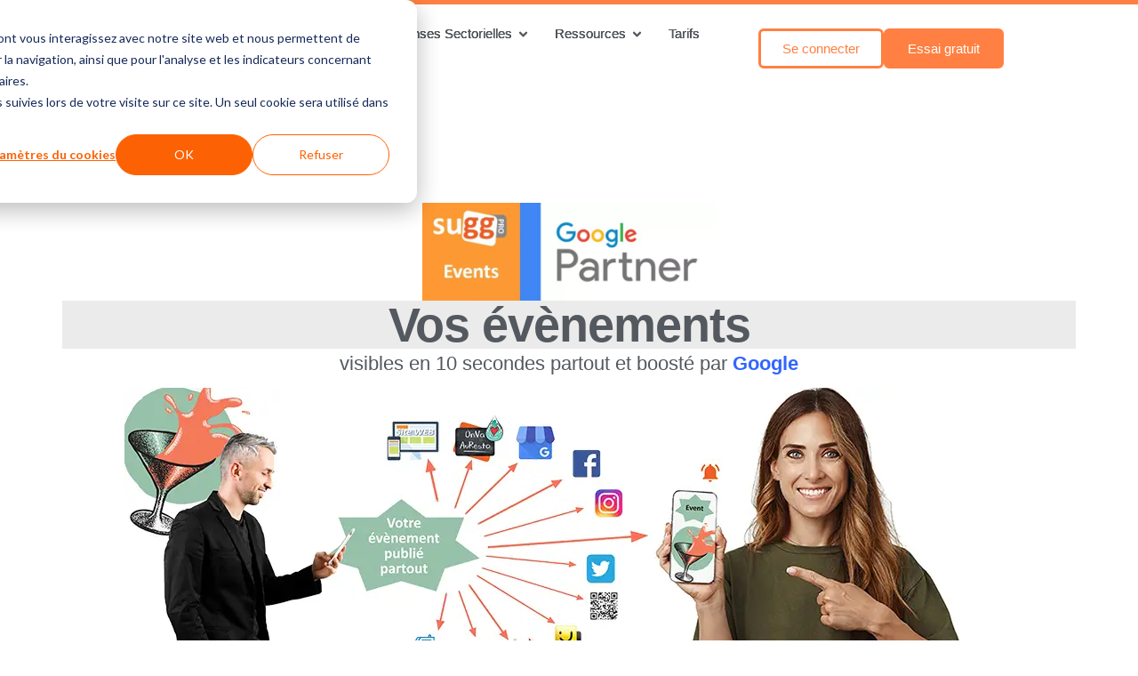

--- FILE ---
content_type: text/html; charset=UTF-8
request_url: https://www.suggpro.com/vos-evenements/
body_size: 68314
content:
<!DOCTYPE html>
<html lang="fr-FR">
<head>
	<meta charset="UTF-8">
	<meta name="viewport" content="width=device-width, initial-scale=1.0, viewport-fit=cover" />		<style id="jetpack-boost-critical-css">@media all{a{text-decoration:none}}@media all{.elementor-screen-only,.screen-reader-text{height:1px;margin:-1px;overflow:hidden;padding:0;position:absolute;top:-10000em;width:1px;clip:rect(0,0,0,0);border:0}.elementor *,.elementor :after,.elementor :before{box-sizing:border-box}.elementor a{box-shadow:none;text-decoration:none}.elementor img{border:none;border-radius:0;box-shadow:none;height:auto;max-width:100%}.elementor-element{--flex-direction:initial;--flex-wrap:initial;--justify-content:initial;--align-items:initial;--align-content:initial;--flex-basis:initial;--flex-grow:initial;--flex-shrink:initial;--order:initial;--align-self:initial;align-self:var(--align-self);flex-basis:var(--flex-basis);flex-grow:var(--flex-grow);flex-shrink:var(--flex-shrink);order:var(--order)}.elementor-element:where(.e-con-full,.elementor-widget){align-content:var(--align-content);align-items:var(--align-items);flex-direction:var(--flex-direction);flex-wrap:var(--flex-wrap);gap:var(--row-gap) var(--column-gap);justify-content:var(--justify-content)}.elementor-align-center{text-align:center}.elementor-align-center .elementor-button{width:auto}.elementor-align-justify .elementor-button{width:100%}.elementor-custom-embed-play{left:50%;position:absolute;top:50%;transform:translate(-50%,-50%)}.elementor-custom-embed-play svg{height:100px;width:100px;fill:#fff;filter:drop-shadow(1px 0 6px rgba(0,0,0,.3))}.elementor-custom-embed-play svg{opacity:.8}.elementor-widget{position:relative}.elementor-widget:not(:last-child){margin-bottom:var(--kit-widget-spacing,20px)}.elementor-widget:not(:last-child).elementor-widget__width-initial{margin-bottom:0}@media (prefers-reduced-motion:no-preference){html{scroll-behavior:smooth}}.e-con{--border-radius:0;--border-top-width:0px;--border-right-width:0px;--border-bottom-width:0px;--border-left-width:0px;--border-style:initial;--border-color:initial;--container-widget-width:100%;--container-widget-flex-grow:0;--content-width:min(100%,var(--container-max-width,1140px));--width:100%;--min-height:initial;--height:auto;--text-align:initial;--margin-top:0px;--margin-right:0px;--margin-bottom:0px;--margin-left:0px;--padding-top:var(--container-default-padding-top,10px);--padding-right:var(--container-default-padding-right,10px);--padding-bottom:var(--container-default-padding-bottom,10px);--padding-left:var(--container-default-padding-left,10px);--position:relative;--z-index:revert;--overflow:visible;--row-gap:var(--widgets-spacing-row,20px);--column-gap:var(--widgets-spacing-column,20px);--overlay-mix-blend-mode:initial;--overlay-opacity:1;border-radius:var(--border-radius);height:var(--height);min-height:var(--min-height);min-width:0;overflow:var(--overflow);position:var(--position);width:var(--width);z-index:var(--z-index);--flex-wrap-mobile:wrap;margin-block-end:var(--margin-block-end);margin-block-start:var(--margin-block-start);margin-inline-end:var(--margin-inline-end);margin-inline-start:var(--margin-inline-start);padding-inline-end:var(--padding-inline-end);padding-inline-start:var(--padding-inline-start)}.e-con{--margin-block-start:var(--margin-top);--margin-block-end:var(--margin-bottom);--margin-inline-start:var(--margin-left);--margin-inline-end:var(--margin-right);--padding-inline-start:var(--padding-left);--padding-inline-end:var(--padding-right);--padding-block-start:var(--padding-top);--padding-block-end:var(--padding-bottom);--border-block-start-width:var(--border-top-width);--border-block-end-width:var(--border-bottom-width);--border-inline-start-width:var(--border-left-width);--border-inline-end-width:var(--border-right-width)}.e-con.e-flex{--flex-direction:column;--flex-basis:auto;--flex-grow:0;--flex-shrink:1;flex:var(--flex-grow) var(--flex-shrink) var(--flex-basis)}.e-con-full,.e-con>.e-con-inner{padding-block-end:var(--padding-block-end);padding-block-start:var(--padding-block-start);text-align:var(--text-align)}.e-con-full.e-flex,.e-con.e-flex>.e-con-inner{flex-direction:var(--flex-direction)}.e-con,.e-con>.e-con-inner{display:var(--display)}.e-con-boxed.e-flex{align-content:normal;align-items:normal;flex-direction:column;flex-wrap:nowrap;justify-content:normal}.e-con-boxed{gap:initial;text-align:initial}.e-con.e-flex>.e-con-inner{align-content:var(--align-content);align-items:var(--align-items);align-self:auto;flex-basis:auto;flex-grow:1;flex-shrink:1;flex-wrap:var(--flex-wrap);justify-content:var(--justify-content)}.e-con>.e-con-inner{gap:var(--row-gap) var(--column-gap);height:100%;margin:0 auto;max-width:var(--content-width);padding-inline-end:0;padding-inline-start:0;width:100%}:is(.elementor-section-wrap,[data-elementor-id])>.e-con{--margin-left:auto;--margin-right:auto;max-width:min(100%,var(--width))}.e-con .elementor-widget.elementor-widget{margin-block-end:0}.e-con:before{border-block-end-width:var(--border-block-end-width);border-block-start-width:var(--border-block-start-width);border-color:var(--border-color);border-inline-end-width:var(--border-inline-end-width);border-inline-start-width:var(--border-inline-start-width);border-radius:var(--border-radius);border-style:var(--border-style);content:var(--background-overlay);display:block;height:max(100% + var(--border-top-width) + var(--border-bottom-width),100%);left:calc(0px - var(--border-left-width));mix-blend-mode:var(--overlay-mix-blend-mode);opacity:var(--overlay-opacity);position:absolute;top:calc(0px - var(--border-top-width));width:max(100% + var(--border-left-width) + var(--border-right-width),100%)}.e-con .elementor-widget{min-width:0}.e-con .elementor-widget-video{width:100%}.e-con>.e-con-inner>.elementor-widget>.elementor-widget-container,.e-con>.elementor-widget>.elementor-widget-container{height:100%}.e-con.e-con>.e-con-inner>.elementor-widget,.elementor.elementor .e-con>.elementor-widget{max-width:100%}.e-con .elementor-widget:not(:last-child){--kit-widget-spacing:0px}@media (max-width:767px){.e-con.e-flex{--width:100%;--flex-wrap:var(--flex-wrap-mobile)}}.elementor-heading-title{line-height:1;margin:0;padding:0}.elementor-button{background-color:#69727d;border-radius:3px;color:#fff;display:inline-block;font-size:15px;line-height:1;padding:12px 24px;fill:#fff;text-align:center}.elementor-button-content-wrapper{display:flex;flex-direction:row;gap:5px;justify-content:center}.elementor-button-icon{align-items:center;display:flex}.elementor-button-icon svg{height:auto;width:1em}.elementor-button-icon .e-font-icon-svg{height:1em}.elementor-button-text{display:inline-block}.elementor-button span{text-decoration:inherit}.elementor-view-stacked .elementor-icon{background-color:#69727d;color:#fff;padding:.5em;fill:#fff}.elementor-icon{color:#69727d;display:inline-block;font-size:50px;line-height:1;text-align:center}.elementor-icon i,.elementor-icon svg{display:block;height:1em;position:relative;width:1em}.elementor-icon i:before,.elementor-icon svg:before{left:50%;position:absolute;transform:translateX(-50%)}.elementor-shape-circle .elementor-icon{border-radius:50%}.e-transform .elementor-widget-container{transform:perspective(var(--e-transform-perspective,0)) rotate(var(--e-transform-rotateZ,0)) rotateX(var(--e-transform-rotateX,0)) rotateY(var(--e-transform-rotateY,0)) translate(var(--e-transform-translate,0)) translateX(var(--e-transform-translateX,0)) translateY(var(--e-transform-translateY,0)) scaleX(calc(var(--e-transform-flipX,1)*var(--e-transform-scaleX,var(--e-transform-scale,1)))) scaleY(calc(var(--e-transform-flipY,1)*var(--e-transform-scaleY,var(--e-transform-scale,1)))) skewX(var(--e-transform-skewX,0)) skewY(var(--e-transform-skewY,0));transform-origin:var(--e-transform-origin-y) var(--e-transform-origin-x)}.e-con.e-transform{transform:perspective(var(--e-con-transform-perspective,0)) rotate(var(--e-con-transform-rotateZ,0)) rotateX(var(--e-con-transform-rotateX,0)) rotateY(var(--e-con-transform-rotateY,0)) translate(var(--e-con-transform-translate,0)) translateX(var(--e-con-transform-translateX,0)) translateY(var(--e-con-transform-translateY,0)) scaleX(calc(var(--e-con-transform-flipX,1)*var(--e-con-transform-scaleX,var(--e-con-transform-scale,1)))) scaleY(calc(var(--e-con-transform-flipY,1)*var(--e-con-transform-scaleY,var(--e-con-transform-scale,1)))) skewX(var(--e-con-transform-skewX,0)) skewY(var(--e-con-transform-skewY,0));transform-origin:var(--e-con-transform-origin-y) var(--e-con-transform-origin-x)}@media (max-width:767px){.elementor .elementor-hidden-mobile{display:none}}@media (min-width:768px) and (max-width:1024px){.elementor .elementor-hidden-tablet{display:none}}@media (min-width:1025px) and (max-width:99999px){.elementor .elementor-hidden-desktop{display:none}}}@media all{.elementor-kit-223{--e-global-color-primary:#6EC1E4;--e-global-color-secondary:#54595F;--e-global-color-f2e5593:#FF6200;--e-global-color-a8508d8:#FFFFFF;--e-global-color-1d3449c:#EBEBEB;--e-global-typography-accent-font-family:"Roboto";--e-global-typography-accent-font-weight:500}.e-con{--container-max-width:1140px}.elementor-widget:not(:last-child){margin-block-end:20px}.elementor-element{--widgets-spacing-row:20px;--widgets-spacing-column:20px}@media (max-width:1024px){.e-con{--container-max-width:1024px}}@media (max-width:767px){.e-con{--container-max-width:767px}}}@media all{.elementor-widget-heading .elementor-heading-title[class*=elementor-size-]>a{color:inherit;font-size:inherit;line-height:inherit}}@media all{.elementor-widget-image{text-align:center}.elementor-widget-image a{display:inline-block}.elementor-widget-image img{display:inline-block;vertical-align:middle}}@media all{.swiper-slide{flex-shrink:0;width:100%;height:100%;position:relative}}@media all{.elementor-element .swiper .elementor-swiper-button{color:hsla(0,0%,93%,.9);display:inline-flex;font-size:25px;position:absolute;top:50%;transform:translateY(-50%);z-index:1}.elementor-element .swiper .elementor-swiper-button svg{fill:hsla(0,0%,93%,.9);height:1em;width:1em}.elementor-element .swiper .elementor-swiper-button-prev{left:10px}.elementor-element .swiper .elementor-swiper-button-next{right:10px}.elementor-element.elementor-pagination-position-outside .swiper{padding-bottom:30px}.elementor-element.elementor-pagination-position-outside .swiper .elementor-swiper-button{top:calc(50% - 30px/2)}.elementor-element .elementor-swiper{position:relative}.elementor-element .elementor-main-swiper{position:static}}@media all{.e-loop-item *{word-break:break-word}}@media all{.elementor-17227 .elementor-element.elementor-element-9157b8f{--display:flex;--flex-direction:column;--container-widget-width:100%;--container-widget-flex-grow:0;--flex-wrap-mobile:wrap;--padding-top:80px;--padding-bottom:0px;--padding-left:0px;--padding-right:0px;--z-index:40}.elementor-17227 .elementor-element.elementor-element-5f7daec{--display:flex;--padding-top:0px;--padding-bottom:0px;--padding-left:0px;--padding-right:0px}.elementor-17227 .elementor-element.elementor-element-5f7daec.e-con{--align-self:center;--flex-grow:0;--flex-shrink:0}.elementor-17227 .elementor-element.elementor-element-a1b5805{width:var(--container-widget-width,100%);max-width:100%;--container-widget-width:100%;--container-widget-flex-grow:0;text-align:center}.elementor-17227 .elementor-element.elementor-element-a1b5805.elementor-element{--align-self:center;--flex-grow:0;--flex-shrink:0}.elementor-17227 .elementor-element.elementor-element-a1b5805 .elementor-heading-title{font-family:Archivo,Sans-serif;font-size:40px;color:#000}.elementor-17227 .elementor-element.elementor-element-3a44091{width:var(--container-widget-width,57%);max-width:57%;--container-widget-width:57%;--container-widget-flex-grow:0;text-align:center;font-family:"M plus 1p",Sans-serif;font-size:19px;font-weight:600;color:#000}.elementor-17227 .elementor-element.elementor-element-3a44091>.elementor-widget-container{padding:0 0 44px 0}.elementor-17227 .elementor-element.elementor-element-3a44091.elementor-element{--align-self:center;--flex-grow:0;--flex-shrink:0}.elementor-17227 .elementor-element.elementor-element-d9d4869{--display:flex;--padding-top:0px;--padding-bottom:0px;--padding-left:0px;--padding-right:0px}.elementor-17227 .elementor-element.elementor-element-d9d4869.e-con{--align-self:center;--flex-grow:0;--flex-shrink:0}.elementor-17227 .elementor-element.elementor-element-8771c30{--display:flex;--flex-direction:row-reverse;--container-widget-width:initial;--container-widget-flex-grow:1;--flex-wrap-mobile:wrap-reverse}.elementor-17227 .elementor-element.elementor-element-8772be9{--display:flex}.elementor-17227 .elementor-element.elementor-element-8772be9.e-con{--flex-grow:0;--flex-shrink:0}.elementor-17227 .elementor-element.elementor-element-a1c768b{width:var(--container-widget-width,45.361%);max-width:45.361%;--container-widget-width:45.361%;--container-widget-flex-grow:0;text-align:left}.elementor-17227 .elementor-element.elementor-element-a1c768b.elementor-element{--flex-grow:0;--flex-shrink:0}.elementor-17227 .elementor-element.elementor-element-a1c768b img{width:100%}.elementor-17227 .elementor-element.elementor-element-ca3f783{--display:flex}.elementor-17227 .elementor-element.elementor-element-ca3f783.e-con{--flex-grow:0;--flex-shrink:0}.elementor-17227 .elementor-element.elementor-element-bcb0521{text-align:left}.elementor-17227 .elementor-element.elementor-element-bcb0521 img{width:93%}.elementor-17227 .elementor-element.elementor-element-239ea5d{--display:flex}.elementor-17227 .elementor-element.elementor-element-239ea5d.e-con{--flex-grow:0;--flex-shrink:0}.elementor-17227 .elementor-element.elementor-element-4575952>.elementor-widget-container{background-color:var(--e-global-color-1d3449c);margin:0;padding:22px 22px 22px 22px}.elementor-17227 .elementor-element.elementor-element-4575952.elementor-element{--align-self:center}.elementor-17227 .elementor-element.elementor-element-4575952{text-align:center;font-size:20px;color:var(--e-global-color-secondary)}.elementor-17227 .elementor-element.elementor-element-07b0a8d{--display:flex;--flex-direction:row;--container-widget-width:initial;--container-widget-flex-grow:1;--flex-wrap-mobile:wrap;--row-gap:0px;--column-gap:0px;--padding-top:0px;--padding-bottom:0px;--padding-left:80px;--padding-right:80px;--z-index:40}.elementor-17227 .elementor-element.elementor-element-07b0a8d.e-con{--flex-grow:0;--flex-shrink:0}.elementor-17227 .elementor-element.elementor-element-2eb7dd1{--display:flex;--flex-direction:column;--container-widget-width:100%;--container-widget-flex-grow:0;--flex-wrap-mobile:wrap}.elementor-17227 .elementor-element.elementor-element-2eb7dd1.e-con{--flex-grow:0;--flex-shrink:0}.elementor-17227 .elementor-element.elementor-element-ac28ad0{--display:flex;--padding-top:0px;--padding-bottom:0px;--padding-left:0px;--padding-right:0px}.elementor-17227 .elementor-element.elementor-element-5ae0b5b{--display:flex;--flex-direction:row;--container-widget-width:calc((1 - var(--container-widget-flex-grow))*100%);--container-widget-flex-grow:1;--flex-wrap-mobile:wrap;--align-items:center;--row-gap:0px;--column-gap:9px;--padding-top:0px;--padding-bottom:0px;--padding-left:0px;--padding-right:0px}.elementor-17227 .elementor-element.elementor-element-5ae0b5b.e-con{--e-con-transform-rotateZ:-2deg}.elementor-17227 .elementor-element.elementor-element-097ccff{width:initial;max-width:initial}.elementor-17227 .elementor-element.elementor-element-097ccff>.elementor-widget-container{--e-transform-rotateZ:-4.8deg;margin:0;padding:6px 0 0 0}.elementor-17227 .elementor-element.elementor-element-097ccff .elementor-icon-wrapper{text-align:left}.elementor-17227 .elementor-element.elementor-element-097ccff.elementor-view-stacked .elementor-icon{background-color:#ffbf9f;color:#a33600}.elementor-17227 .elementor-element.elementor-element-097ccff.elementor-view-stacked .elementor-icon svg{fill:#A33600}.elementor-17227 .elementor-element.elementor-element-097ccff .elementor-icon{font-size:14px}.elementor-17227 .elementor-element.elementor-element-097ccff .elementor-icon svg{height:14px}.elementor-17227 .elementor-element.elementor-element-6feec27{--display:flex;--min-height:30px;--justify-content:center;--align-items:center;--container-widget-width:calc((1 - var(--container-widget-flex-grow))*100%);--row-gap:0px;--column-gap:0px;--border-radius:8px 8px 8px 8px;--padding-top:0px;--padding-bottom:0px;--padding-left:0px;--padding-right:0px}.elementor-17227 .elementor-element.elementor-element-6feec27:not(.elementor-motion-effects-element-type-background){background-color:#ffbf9f}.elementor-17227 .elementor-element.elementor-element-6feec27.e-con{--e-con-transform-rotateZ:-2.74deg;--align-self:flex-start;--flex-grow:0;--flex-shrink:0}.elementor-17227 .elementor-element.elementor-element-609eee0 .elementor-heading-title{font-family:Archivo,Sans-serif;font-size:13px;color:#a33600}.elementor-17227 .elementor-element.elementor-element-0d36c20 .elementor-heading-title{color:#000}.elementor-17227 .elementor-element.elementor-element-5c060c6{--display:flex;--row-gap:0px;--column-gap:0px;--padding-top:0px;--padding-bottom:0px;--padding-left:0px;--padding-right:0px}.elementor-17227 .elementor-element.elementor-element-5c060c6.e-con{--flex-grow:0;--flex-shrink:0}.elementor-17227 .elementor-element.elementor-element-4150622{font-family:"M plus 1p",Sans-serif;font-size:16px}.elementor-17227 .elementor-element.elementor-element-34d01c8{--display:flex;--flex-direction:column;--container-widget-width:calc((1 - var(--container-widget-flex-grow))*100%);--container-widget-flex-grow:0;--flex-wrap-mobile:wrap;--justify-content:center;--align-items:flex-end}.elementor-17227 .elementor-element.elementor-element-8202a8f{width:var(--container-widget-width,75%);max-width:75%;--container-widget-width:75%;--container-widget-flex-grow:0}.elementor-17227 .elementor-element.elementor-element-8202a8f.elementor-element{--align-self:center;--flex-grow:0;--flex-shrink:0}.elementor-17227 .elementor-element.elementor-element-8202a8f img{border-style:none;border-radius:6px 6px 6px 6px}.elementor-17227 .elementor-element.elementor-element-a3d6b4b img{max-width:258px;height:211px;object-fit:contain;object-position:center center}.elementor-17227 .elementor-element.elementor-element-5237f9c img{max-width:258px;height:211px;object-fit:contain;object-position:center center}.elementor-17227 .elementor-element.elementor-element-5881a97 img{max-width:258px;height:211px;object-fit:contain;object-position:center center}.elementor-17227 .elementor-element.elementor-element-b9d0780 img{max-width:258px;height:211px;object-fit:contain;object-position:center center}.elementor-17227 .elementor-element.elementor-element-ae4df5c img{max-width:258px;height:211px;object-fit:contain;object-position:center center}.elementor-17227 .elementor-element.elementor-element-b100136 img{max-width:258px;height:211px;object-fit:contain;object-position:center center}.elementor-17227 .elementor-element.elementor-element-0f80b58 img{max-width:258px;height:211px;object-fit:contain;object-position:center center}.elementor-17227 .elementor-element.elementor-element-c17180e img{max-width:258px;height:211px;object-fit:contain;object-position:center center}.elementor-17227 .elementor-element.elementor-element-333e97c img{width:100%}.elementor-17227 .elementor-element.elementor-element-60c071e img{width:100%}.elementor-17227 .elementor-element.elementor-element-e3aa7a4.elementor-element{--align-self:center}.elementor-17227 .elementor-element.elementor-element-e3aa7a4{text-align:center}body.elementor-page-17227:not(.elementor-motion-effects-element-type-background){background-color:#fffAF7D4}@media (max-width:1024px){.elementor-17227 .elementor-element.elementor-element-a1b5805{width:var(--container-widget-width,530.052px);max-width:530.052px;--container-widget-width:530.052px;--container-widget-flex-grow:0}.elementor-17227 .elementor-element.elementor-element-a1b5805 .elementor-heading-title{font-size:36px}.elementor-17227 .elementor-element.elementor-element-07b0a8d{--padding-top:40px;--padding-bottom:20px;--padding-left:40px;--padding-right:40px}.elementor-17227 .elementor-element.elementor-element-2eb7dd1{--padding-top:0px;--padding-bottom:0px;--padding-left:0px;--padding-right:0px}.elementor-17227 .elementor-element.elementor-element-097ccff .elementor-icon{font-size:12px}.elementor-17227 .elementor-element.elementor-element-097ccff .elementor-icon svg{height:12px}.elementor-17227 .elementor-element.elementor-element-6feec27{--min-height:28px}.elementor-17227 .elementor-element.elementor-element-609eee0 .elementor-heading-title{font-size:12px}.elementor-17227 .elementor-element.elementor-element-0d36c20 .elementor-heading-title{font-size:36px}.elementor-17227 .elementor-element.elementor-element-a3d6b4b img{max-width:167px}.elementor-17227 .elementor-element.elementor-element-5237f9c img{max-width:167px}.elementor-17227 .elementor-element.elementor-element-5881a97 img{max-width:167px}.elementor-17227 .elementor-element.elementor-element-b9d0780 img{max-width:167px}.elementor-17227 .elementor-element.elementor-element-ae4df5c img{max-width:167px}.elementor-17227 .elementor-element.elementor-element-b100136 img{max-width:167px}.elementor-17227 .elementor-element.elementor-element-0f80b58 img{max-width:167px}.elementor-17227 .elementor-element.elementor-element-c17180e img{max-width:167px}}@media (min-width:768px){.elementor-17227 .elementor-element.elementor-element-5f7daec{--width:36.567%}.elementor-17227 .elementor-element.elementor-element-d9d4869{--width:70%}.elementor-17227 .elementor-element.elementor-element-8772be9{--width:23%}.elementor-17227 .elementor-element.elementor-element-ca3f783{--width:26.092%}.elementor-17227 .elementor-element.elementor-element-239ea5d{--width:26.092%}.elementor-17227 .elementor-element.elementor-element-2eb7dd1{--width:48.181%}.elementor-17227 .elementor-element.elementor-element-6feec27{--width:130px}.elementor-17227 .elementor-element.elementor-element-5c060c6{--width:99.982%}.elementor-17227 .elementor-element.elementor-element-34d01c8{--width:50%}}@media (max-width:1024px) and (min-width:768px){.elementor-17227 .elementor-element.elementor-element-5f7daec{--width:427.052px}.elementor-17227 .elementor-element.elementor-element-d9d4869{--width:427.052px}.elementor-17227 .elementor-element.elementor-element-2eb7dd1{--width:100%}}@media (max-width:767px){.elementor-17227 .elementor-element.elementor-element-9157b8f{--padding-top:40px;--padding-bottom:0px;--padding-left:25px;--padding-right:25px}.elementor-17227 .elementor-element.elementor-element-a1b5805 .elementor-heading-title{font-size:24px}.elementor-17227 .elementor-element.elementor-element-3a44091{width:var(--container-widget-width,232.927px);max-width:232.927px;--container-widget-width:232.927px;--container-widget-flex-grow:0;font-size:14px}.elementor-17227 .elementor-element.elementor-element-07b0a8d{--padding-top:40px;--padding-bottom:20px;--padding-left:025px;--padding-right:025px}.elementor-17227 .elementor-element.elementor-element-6feec27{--width:120px}.elementor-17227 .elementor-element.elementor-element-0d36c20 .elementor-heading-title{font-size:24px}.elementor-17227 .elementor-element.elementor-element-4150622{font-size:14px}}}@media all{.size-full,.size-large,.size-medium{max-width:100%;height:auto}img{max-width:100%;height:auto}.screen-reader-text{border:0;clip:rect(1px,1px,1px,1px);clip-path:inset(50%);height:1px;margin:-1px;overflow:hidden;padding:0;position:absolute!important;width:1px;word-wrap:normal!important}body{font-family:"Helvetica Neue",helvetica,arial,sans-serif;padding:0;color:#686868;font-weight:300;line-height:1.6;font-size:16px;word-wrap:break-word;position:relative}a{text-decoration:none;color:#00aff2}h1,h2,h3,h4{word-wrap:break-word;font-weight:700;letter-spacing:-.02em}li.menu-item-has-children>a:after{font-family:FontAwesome;content:"";margin-left:10px;font-size:15px}.menu-item-has-children{position:relative}ul ul .menu-item-has-children>a:after{font-family:FontAwesome;content:"";position:absolute;right:8px}button{box-shadow:none;border:1px solid;border-radius:3px;padding:8px 20px;color:#00aff2;background-color:transparent}}@media all{.elementor-item:after,.elementor-item:before{display:block;position:absolute}.elementor-item:not(:hover):not(:focus):not(.elementor-item-active):not(.highlighted):after,.elementor-item:not(:hover):not(:focus):not(.elementor-item-active):not(.highlighted):before{opacity:0}.elementor-item-active:after,.elementor-item-active:before{transform:scale(1)}.elementor-widget-nav-menu .elementor-widget-container{display:flex;flex-direction:column}.elementor-nav-menu{position:relative;z-index:2}.elementor-nav-menu:after{clear:both;content:" ";display:block;font:0/0 serif;height:0;overflow:hidden;visibility:hidden}.elementor-nav-menu,.elementor-nav-menu li,.elementor-nav-menu ul{display:block;line-height:normal;list-style:none;margin:0;padding:0}.elementor-nav-menu ul{display:none}.elementor-nav-menu ul ul a{border-left:16px solid transparent}.elementor-nav-menu a,.elementor-nav-menu li{position:relative}.elementor-nav-menu li{border-width:0}.elementor-nav-menu a{align-items:center;display:flex}.elementor-nav-menu a{line-height:20px;padding:10px 20px}.elementor-nav-menu--dropdown .elementor-item.elementor-item-active{background-color:#3f444b;color:#fff}.elementor-nav-menu--dropdown{background-color:#fff;font-size:13px}.elementor-nav-menu--dropdown.elementor-nav-menu__container{margin-top:10px;overflow-x:hidden;overflow-y:auto;transform-origin:top}.elementor-nav-menu--dropdown.elementor-nav-menu__container .elementor-sub-item{font-size:.85em}.elementor-nav-menu--dropdown a{color:#33373d}ul.elementor-nav-menu--dropdown a{border-inline-start:8px solid transparent;text-shadow:none}}@media all{html{font-family:sans-serif;-ms-text-size-adjust:100%;-webkit-text-size-adjust:100%}body{margin:0}header,nav{display:block}a{background-color:transparent}strong{font-weight:700}h1{font-size:2em;margin:.67em 0}img{border:0}svg:not(:root){overflow:hidden}button{color:inherit;font:inherit;margin:0}button{overflow:visible}button{text-transform:none}button{-webkit-appearance:button}*{-webkit-box-sizing:border-box;-moz-box-sizing:border-box;box-sizing:border-box}:after,:before{-webkit-box-sizing:border-box;-moz-box-sizing:border-box;box-sizing:border-box}html{font-size:10px}body{font-family:"Helvetica Neue",Helvetica,Arial,sans-serif;font-size:14px;line-height:1.42857143;color:#333;background-color:#fff}button{font-family:inherit;font-size:inherit;line-height:inherit}a{color:#337ab7;text-decoration:none}img{vertical-align:middle}h1,h2,h3,h4{font-family:inherit;font-weight:500;line-height:1.1;color:inherit}h1,h2,h3{margin-top:20px;margin-bottom:10px}h4{margin-top:10px;margin-bottom:10px}h1{font-size:36px}h2{font-size:30px}h3{font-size:24px}h4{font-size:18px}p{margin:0 0 10px}ul{margin-top:0;margin-bottom:10px}ul ul{margin-bottom:0}@-ms-viewport{width:device-width}}@media all{[data-elementor-type=popup]:not(.elementor-edit-area){display:none}}@media all{.elementor-widget-n-menu{--n-menu-wrapper-display:flex;--n-menu-heading-justify-content:initial;--n-menu-title-color-normal:#1f2124;--n-menu-title-font-size:1rem;--n-menu-title-justify-content:initial;--n-menu-title-flex-grow:initial;--n-menu-title-space-between:0px;--n-menu-title-padding:0.5rem 1rem;--n-menu-title-line-height:1.5;--n-menu-title-direction:initial;--n-menu-title-align-items:center;--n-menu-toggle-align:center;--n-menu-toggle-icon-size:20px;--n-menu-toggle-icon-color:#1f2124;--n-menu-toggle-icon-border-radius:initial;--n-menu-toggle-icon-padding:initial;--n-menu-icon-align-items:center;--n-menu-icon-gap:5px;--n-menu-dropdown-icon-gap:5px;--n-menu-dropdown-indicator-size:initial;--n-menu-dropdown-indicator-rotate:initial;--n-menu-dropdown-indicator-space:initial;--n-menu-dropdown-indicator-color-normal:initial;--n-menu-divider-border-width:var(--n-menu-divider-width,2px);--n-menu-heading-overflow-x:initial;--n-menu-heading-wrap:wrap;--stretch-width:100%;--stretch-left:initial;--stretch-right:initial}.elementor-widget-n-menu .e-n-menu{display:flex;flex-direction:column;position:relative}.elementor-widget-n-menu .e-n-menu-wrapper{display:var(--n-menu-wrapper-display);flex-direction:column}.elementor-widget-n-menu .e-n-menu-heading{display:flex;flex-direction:row;flex-wrap:var(--n-menu-heading-wrap);justify-content:var(--n-menu-heading-justify-content);margin:initial;overflow-x:var(--n-menu-heading-overflow-x);padding:initial;row-gap:var(--n-menu-title-space-between);-ms-overflow-style:none;scrollbar-width:none}.elementor-widget-n-menu .e-n-menu-heading::-webkit-scrollbar{display:none}.elementor-widget-n-menu .e-n-menu-item{display:flex;list-style:none;margin-block:initial;padding-block:initial}.elementor-widget-n-menu .e-n-menu-item .e-n-menu-title{position:relative}.elementor-widget-n-menu .e-n-menu-item:not(:last-of-type) .e-n-menu-title:after{align-self:center;border-color:var(--n-menu-divider-color,#000);border-inline-start-style:var(--n-menu-divider-style,solid);border-inline-start-width:var(--n-menu-divider-border-width);content:var(--n-menu-divider-content,none);height:var(--n-menu-divider-height,35%);inset-inline-end:calc(var(--n-menu-title-space-between)/ 2*-1 - var(--n-menu-divider-border-width)/ 2);position:absolute}.elementor-widget-n-menu .e-n-menu-content{background-color:transparent;display:flex;flex-direction:column;min-width:0;z-index:2147483620}.elementor-widget-n-menu .e-n-menu-content>.e-con{max-width:calc(100% - var(--margin-inline-start,var(--margin-left)) - var(--margin-inline-end,var(--margin-right)))}:where(.elementor-widget-n-menu .e-n-menu-content>.e-con){background-color:#fff}.elementor-widget-n-menu .e-n-menu-content>.e-con:not(.e-active){display:none}.elementor-widget-n-menu .e-n-menu-title{align-items:center;border:#fff;color:var(--n-menu-title-color-normal);display:flex;flex-direction:row;flex-grow:var(--n-menu-title-flex-grow);font-weight:500;gap:var(--n-menu-dropdown-indicator-space);justify-content:var(--n-menu-title-justify-content);margin:initial;padding:var(--n-menu-title-padding);white-space:nowrap}.elementor-widget-n-menu .e-n-menu-title-container{align-items:var(--n-menu-title-align-items);align-self:var(--n-menu-icon-align-items);display:flex;flex-direction:var(--n-menu-title-direction);gap:var(--n-menu-icon-gap);justify-content:var(--n-menu-title-justify-content)}.elementor-widget-n-menu .e-n-menu-title-text{align-items:center;display:flex;font-size:var(--n-menu-title-font-size);line-height:var(--n-menu-title-line-height)}.elementor-widget-n-menu .e-n-menu-title .e-n-menu-dropdown-icon{align-self:var(--n-menu-icon-align-items);background-color:initial;border:initial;color:inherit;display:flex;flex-direction:column;height:calc(var(--n-menu-title-font-size)*var(--n-menu-title-line-height));justify-content:center;margin-inline-start:var(--n-menu-dropdown-icon-gap);padding:initial;position:relative;text-align:center;transform:var(--n-menu-dropdown-indicator-rotate);width:-moz-fit-content;width:fit-content}.elementor-widget-n-menu .e-n-menu-title .e-n-menu-dropdown-icon span svg{height:var(--n-menu-dropdown-indicator-size,var(--n-menu-title-font-size));width:var(--n-menu-dropdown-indicator-size,var(--n-menu-title-font-size))}.elementor-widget-n-menu .e-n-menu-title .e-n-menu-dropdown-icon[aria-expanded=false] .e-n-menu-dropdown-icon-opened{display:none}.elementor-widget-n-menu .e-n-menu-title .e-n-menu-dropdown-icon[aria-expanded=false] .e-n-menu-dropdown-icon-closed{display:flex}.elementor-widget-n-menu .e-n-menu-title:not(.e-current):not(:hover) .e-n-menu-title-container .e-n-menu-title-text{color:var(--n-menu-title-color-normal)}.elementor-widget-n-menu .e-n-menu-title:not(.e-current):not(:hover) .e-n-menu-dropdown-icon svg{fill:var(--n-menu-dropdown-indicator-color-normal,var(--n-menu-title-color-normal))}.elementor-widget-n-menu .e-n-menu-toggle{align-self:var(--n-menu-toggle-align);background-color:initial;border:initial;color:inherit;display:none;padding:initial;position:relative;z-index:1000}.elementor-widget-n-menu .e-n-menu-toggle svg{fill:var(--n-menu-toggle-icon-color);height:auto;width:var(--n-menu-toggle-icon-size)}.elementor-widget-n-menu .e-n-menu-toggle span{align-items:center;border-radius:var(--n-menu-toggle-icon-border-radius);display:flex;justify-content:center;padding:var(--n-menu-toggle-icon-padding);text-align:center}.elementor-widget-n-menu .e-n-menu-toggle span.e-close{height:100%;inset:0;opacity:0;position:absolute;width:100%}.elementor-widget-n-menu .e-n-menu-toggle span.e-close svg{height:100%;-o-object-fit:contain;object-fit:contain}.elementor-widget-n-menu .e-n-menu:not([data-layout=dropdown]) .e-n-menu-item:not(:last-child){margin-inline-end:var(--n-menu-title-space-between)}.elementor-widget-n-menu .e-n-menu:not([data-layout=dropdown]) .e-n-menu-content{left:var(--stretch-left);position:absolute;right:var(--stretch-right);width:var(--stretch-width)}.elementor-widget-n-menu.e-fit_to_content :where(.e-n-menu-content>.e-con){--width:fit-content}@media (max-width:1024px){.elementor.elementor .elementor-widget-n-menu.e-n-menu-tablet{--n-menu-wrapper-display:none}.elementor.elementor .elementor-widget-n-menu.e-n-menu-tablet .e-n-menu-toggle{display:flex}}.e-con>.elementor-widget-n-menu{--flex-grow:var(--container-widget-flex-grow)}}@media all{.elementor-widget-off-canvas{height:-moz-fit-content;height:fit-content;--e-off-canvas-width:400px;--e-off-canvas-height:100vh;--e-off-canvas-justify-content:flex-start;--e-off-canvas-align-items:flex-start;--e-off-canvas-content-overflow:auto;--e-off-canvas-overlay-opacity:1}.elementor-widget-off-canvas .e-off-canvas{height:100%;left:0;position:fixed;top:0;width:100%;z-index:2147483630}.elementor-widget-off-canvas .e-off-canvas[aria-hidden=true]{opacity:0;visibility:hidden}.elementor-widget-off-canvas .e-off-canvas__overlay{background-color:rgba(0,0,0,.5);height:100%;left:0;opacity:var(--e-off-canvas-overlay-opacity);position:absolute;top:0;width:100%}.elementor-widget-off-canvas .e-off-canvas__main{align-items:var(--e-off-canvas-align-items);display:flex;height:100%;justify-content:var(--e-off-canvas-justify-content);left:0;position:absolute;top:0;width:100%}.elementor-widget-off-canvas .e-off-canvas__content{background-color:#fff;box-shadow:2px 8px 23px 3px rgba(0,0,0,.2);height:var(--e-off-canvas-height);overflow:var(--e-off-canvas-content-overflow);width:var(--e-off-canvas-width)}body:not(.elementor-editor-active) .e-con .elementor-widget-off-canvas{position:absolute}}@media all{.elementor-12742 .elementor-element.elementor-element-7c226286{--display:flex;top:0;bottom:auto;z-index:10;--min-height:50vh;--flex-direction:column;--container-widget-width:100%;--container-widget-flex-grow:0;--flex-wrap-mobile:wrap;--justify-content:space-between;--row-gap:45px;--column-gap:45px;--padding-top:10%;--padding-bottom:10%;--padding-left:10%;--padding-right:10%}.elementor-12742 .elementor-element.elementor-element-31b18b1{width:var(--container-widget-width,75%);max-width:75%;--container-widget-width:75%;--container-widget-flex-grow:0}.elementor-12742 .elementor-element.elementor-element-31b18b1.elementor-element{--flex-grow:0;--flex-shrink:0}.elementor-12742 .elementor-element.elementor-element-91407fb{--display:flex}.elementor-12742 .elementor-element.elementor-element-fd8c671 .elementor-button{background-color:var(--e-global-color-a8508d8);font-family:var(--e-global-typography-accent-font-family),Sans-serif;font-weight:var(--e-global-typography-accent-font-weight);fill:var(--e-global-color-f2e5593);color:var(--e-global-color-f2e5593);border-radius:0 0 0 0}.elementor-12742 .elementor-element.elementor-element-fd8c671 .elementor-button-content-wrapper{flex-direction:row}.elementor-12742 .elementor-element.elementor-element-fd8c671 .elementor-button .elementor-button-content-wrapper{gap:10px}.elementor-12742 .elementor-element.elementor-element-a883feb .elementor-button{background-color:var(--e-global-color-primary);font-family:var(--e-global-typography-accent-font-family),Sans-serif;font-weight:var(--e-global-typography-accent-font-weight);fill:var(--e-global-color-a8508d8);color:var(--e-global-color-a8508d8);border-radius:0 0 0 0}.elementor-12742 .elementor-element.elementor-element-776d499c{width:initial;max-width:initial}.elementor-12742 .elementor-element.elementor-element-776d499c .elementor-nav-menu--dropdown a{color:var(--e-global-color-a8508d8);fill:var(--e-global-color-a8508d8)}.elementor-12742 .elementor-element.elementor-element-776d499c .elementor-nav-menu--dropdown{background-color:#ff6200}.elementor-12742 .elementor-element.elementor-element-776d499c .elementor-nav-menu--dropdown a.elementor-item-active{background-color:#d15000}.elementor-12742 .elementor-element.elementor-element-776d499c .elementor-nav-menu--dropdown .elementor-item,.elementor-12742 .elementor-element.elementor-element-776d499c .elementor-nav-menu--dropdown .elementor-sub-item{font-size:19px}.elementor-12742 .elementor-element.elementor-element-776d499c .elementor-nav-menu--dropdown a{padding-top:10px;padding-bottom:10px}@media (max-width:1024px){.elementor-12742 .elementor-element.elementor-element-7c226286{top:0;bottom:auto}}@media (max-width:767px){.elementor-12742 .elementor-element.elementor-element-7c226286{top:0;bottom:auto;--row-gap:25px;--column-gap:25px}.elementor-12742 .elementor-element.elementor-element-31b18b1{--container-widget-width:167px;--container-widget-flex-grow:0;width:var(--container-widget-width,167px);max-width:167px}}.elementor-item:after,.elementor-sub-item:after{opacity:0}.elementor-12742 .elementor-element.elementor-element-776d499c .elementor-nav-menu--dropdown .elementor-sub-item{font-size:15px}}@media all{.elementor-16432 .elementor-element.elementor-element-4842141 img{width:100%;max-width:100%}.elementor-16432 .elementor-element.elementor-element-cc43e22 img{width:100%}.elementor-16432 .elementor-element.elementor-element-6c13b5f img{width:100%}.elementor-16432 .elementor-element.elementor-element-68fb9313{--display:flex;--justify-content:center;--row-gap:10px;--column-gap:10px}.elementor-16432 .elementor-element.elementor-element-68fb9313.e-con{--flex-grow:0;--flex-shrink:0}.elementor-location-header:before{content:"";display:table;clear:both}@media (min-width:768px){.elementor-16432 .elementor-element.elementor-element-68fb9313{--width:16%}}@media (max-width:1024px) and (min-width:768px){.elementor-16432 .elementor-element.elementor-element-68fb9313{--width:179.469px}}@media (max-width:767px){.elementor-16432 .elementor-element.elementor-element-6c13b5f img{width:100%}}}@media all{.elementor-16365 .elementor-element.elementor-element-8fc1145{--display:flex;top:0;bottom:auto;z-index:90;--min-height:5px;--flex-direction:column;--container-widget-width:100%;--container-widget-flex-grow:0;--flex-wrap-mobile:wrap;--row-gap:0px;--column-gap:0px;--margin-top:0px;--margin-bottom:0px;--margin-left:0px;--margin-right:0px;--padding-top:0px;--padding-bottom:0px;--padding-left:0px;--padding-right:0px;--z-index:80}.elementor-16365 .elementor-element.elementor-element-8fc1145:not(.elementor-motion-effects-element-type-background){background-color:#ff8042}.elementor-16365 .elementor-element.elementor-element-adeab43{--display:flex;--min-height:111px;--flex-direction:row;--container-widget-width:calc((1 - var(--container-widget-flex-grow))*100%);--container-widget-flex-grow:1;--flex-wrap-mobile:wrap;--justify-content:space-around;--align-items:center;--padding-top:19px;--padding-bottom:7px;--padding-left:80px;--padding-right:80px;--z-index:80}.elementor-16365 .elementor-element.elementor-element-adeab43:not(.elementor-motion-effects-element-type-background){background-color:#fff}.elementor-16365 .elementor-element.elementor-element-adeab43.e-con{--align-self:center;--flex-grow:0;--flex-shrink:0}.elementor-16365 .elementor-element.elementor-element-418308bb{--display:flex;--flex-direction:row;--container-widget-width:initial;--container-widget-flex-grow:1;--flex-wrap-mobile:wrap;--justify-content:flex-start;--row-gap:0px;--column-gap:35px;--padding-top:0px;--padding-bottom:0px;--padding-left:0px;--padding-right:0px}.elementor-16365 .elementor-element.elementor-element-418308bb.e-con{--flex-grow:0;--flex-shrink:0}.elementor-16365 .elementor-element.elementor-element-6e210410{width:var(--container-widget-width,18.38%);max-width:18.38%;--container-widget-width:18.38%;--container-widget-flex-grow:0}.elementor-16365 .elementor-element.elementor-element-6e210410.elementor-element{--align-self:center;--flex-grow:0;--flex-shrink:0}.elementor-16365 .elementor-element.elementor-element-6e210410 img{width:100%;max-width:100%;height:49px;object-fit:scale-down;object-position:center center}.elementor-16365 .elementor-element.elementor-element-69ba514{--display:flex;--flex-direction:row;--container-widget-width:calc((1 - var(--container-widget-flex-grow))*100%);--container-widget-flex-grow:1;--flex-wrap-mobile:wrap;--justify-content:space-evenly;--align-items:center;--row-gap:10px;--column-gap:20px;--margin-top:25px;--margin-bottom:0px;--margin-left:261px;--margin-right:0px;--padding-top:0px;--padding-bottom:0px;--padding-left:0px;--padding-right:0px}.elementor-16365 .elementor-element.elementor-element-69ba514:not(.elementor-motion-effects-element-type-background){background-color:var(--e-global-color-1d3449c)}.elementor-16365 .elementor-element.elementor-element-69ba514.e-con{--flex-grow:0;--flex-shrink:0}.elementor-16365 .elementor-element.elementor-element-20e5de6{--display:flex;--flex-direction:column;--container-widget-width:calc((1 - var(--container-widget-flex-grow))*100%);--container-widget-flex-grow:0;--flex-wrap-mobile:wrap;--justify-content:center;--align-items:center;--row-gap:0px;--column-gap:12px;--padding-top:10px;--padding-bottom:0px;--padding-left:0px;--padding-right:0px}.elementor-16365 .elementor-element.elementor-element-1cd6495{--display:flex;--flex-direction:row;--container-widget-width:calc((1 - var(--container-widget-flex-grow))*100%);--container-widget-flex-grow:1;--flex-wrap-mobile:wrap;--justify-content:center;--align-items:center;--row-gap:0px;--column-gap:020px;--padding-top:0px;--padding-bottom:0px;--padding-left:20px;--padding-right:19px}.elementor-16365 .elementor-element.elementor-element-1827266{--display:flex;--flex-direction:row;--container-widget-width:calc((1 - var(--container-widget-flex-grow))*100%);--container-widget-flex-grow:1;--flex-wrap-mobile:wrap;--justify-content:center;--align-items:flex-start;--margin-top:0px;--margin-bottom:0px;--margin-left:0px;--margin-right:0px;--padding-top:15px;--padding-bottom:15px;--padding-left:20px;--padding-right:20px}.elementor-16365 .elementor-element.elementor-element-1827266:not(.elementor-motion-effects-element-type-background){background-color:#fffFFF00}.elementor-16365 .elementor-element.elementor-element-98df195{width:var(--container-widget-width,11.257%);max-width:11.257%;--container-widget-width:11.257%;--container-widget-flex-grow:0}.elementor-16365 .elementor-element.elementor-element-98df195.elementor-element{--flex-grow:0;--flex-shrink:0}.elementor-16365 .elementor-element.elementor-element-98df195 .elementor-icon-wrapper{text-align:center}.elementor-16365 .elementor-element.elementor-element-98df195.elementor-view-default .elementor-icon{color:#ff8042;border-color:#ff8042}.elementor-16365 .elementor-element.elementor-element-98df195.elementor-view-default .elementor-icon svg{fill:#FF8042}.elementor-16365 .elementor-element.elementor-element-98df195 .elementor-icon{font-size:38px}.elementor-16365 .elementor-element.elementor-element-98df195 .elementor-icon svg{height:38px}.elementor-16365 .elementor-element.elementor-element-150dbf2{--display:flex;--flex-direction:column;--container-widget-width:100%;--container-widget-flex-grow:0;--flex-wrap-mobile:wrap;--row-gap:5px;--column-gap:0px;--padding-top:0px;--padding-bottom:0px;--padding-left:0px;--padding-right:0px}.elementor-16365 .elementor-element.elementor-element-bfab046 .elementor-heading-title{font-size:18px;font-weight:700;color:#000}.elementor-16365 .elementor-element.elementor-element-d9a166e>.elementor-widget-container{margin:0;padding:0}.elementor-16365 .elementor-element.elementor-element-d9a166e{font-size:12px;line-height:1em;color:#6d6868}.elementor-16365 .elementor-element.elementor-element-f7cdfd2.elementor-element{--align-self:center}.elementor-16365 .elementor-element.elementor-element-f7cdfd2 .elementor-icon-wrapper{text-align:center}.elementor-16365 .elementor-element.elementor-element-f7cdfd2.elementor-view-default .elementor-icon{color:#000;border-color:#000}.elementor-16365 .elementor-element.elementor-element-f7cdfd2.elementor-view-default .elementor-icon svg{fill:#000000}.elementor-16365 .elementor-element.elementor-element-f7cdfd2 .elementor-icon{font-size:22px}.elementor-16365 .elementor-element.elementor-element-f7cdfd2 .elementor-icon svg{height:22px}.elementor-16365 .elementor-element.elementor-element-2fdcee4{--display:flex;--flex-direction:row;--container-widget-width:calc((1 - var(--container-widget-flex-grow))*100%);--container-widget-flex-grow:1;--flex-wrap-mobile:wrap;--justify-content:center;--align-items:flex-start;--margin-top:0px;--margin-bottom:0px;--margin-left:0px;--margin-right:0px;--padding-top:15px;--padding-bottom:15px;--padding-left:20px;--padding-right:20px}.elementor-16365 .elementor-element.elementor-element-2fdcee4:not(.elementor-motion-effects-element-type-background){background-color:#fffFFF00}.elementor-16365 .elementor-element.elementor-element-4e5f494{width:var(--container-widget-width,11.257%);max-width:11.257%;--container-widget-width:11.257%;--container-widget-flex-grow:0}.elementor-16365 .elementor-element.elementor-element-4e5f494.elementor-element{--flex-grow:0;--flex-shrink:0}.elementor-16365 .elementor-element.elementor-element-4e5f494 .elementor-icon-wrapper{text-align:center}.elementor-16365 .elementor-element.elementor-element-4e5f494.elementor-view-default .elementor-icon{color:#ff8042;border-color:#ff8042}.elementor-16365 .elementor-element.elementor-element-4e5f494.elementor-view-default .elementor-icon svg{fill:#FF8042}.elementor-16365 .elementor-element.elementor-element-4e5f494 .elementor-icon{font-size:38px}.elementor-16365 .elementor-element.elementor-element-4e5f494 .elementor-icon svg{height:38px}.elementor-16365 .elementor-element.elementor-element-7bda863{--display:flex;--flex-direction:column;--container-widget-width:100%;--container-widget-flex-grow:0;--flex-wrap-mobile:wrap;--row-gap:5px;--column-gap:0px;--padding-top:0px;--padding-bottom:0px;--padding-left:0px;--padding-right:0px}.elementor-16365 .elementor-element.elementor-element-c9e1ebf .elementor-heading-title{font-size:18px;font-weight:700;color:#000}.elementor-16365 .elementor-element.elementor-element-d0ec9ec>.elementor-widget-container{margin:0;padding:0}.elementor-16365 .elementor-element.elementor-element-d0ec9ec{font-size:12px;line-height:1em;color:#6d6868}.elementor-16365 .elementor-element.elementor-element-f7e6ddd.elementor-element{--align-self:center}.elementor-16365 .elementor-element.elementor-element-f7e6ddd .elementor-icon-wrapper{text-align:center}.elementor-16365 .elementor-element.elementor-element-f7e6ddd.elementor-view-default .elementor-icon{color:#000;border-color:#000}.elementor-16365 .elementor-element.elementor-element-f7e6ddd.elementor-view-default .elementor-icon svg{fill:#000000}.elementor-16365 .elementor-element.elementor-element-f7e6ddd .elementor-icon{font-size:22px}.elementor-16365 .elementor-element.elementor-element-f7e6ddd .elementor-icon svg{height:22px}.elementor-16365 .elementor-element.elementor-element-60e7e7d{--display:flex;--flex-direction:row;--container-widget-width:calc((1 - var(--container-widget-flex-grow))*100%);--container-widget-flex-grow:1;--flex-wrap-mobile:wrap;--justify-content:center;--align-items:center;--row-gap:0px;--column-gap:020px;--padding-top:0px;--padding-bottom:0px;--padding-left:20px;--padding-right:19px}.elementor-16365 .elementor-element.elementor-element-4186ce0{--display:flex;--flex-direction:row;--container-widget-width:calc((1 - var(--container-widget-flex-grow))*100%);--container-widget-flex-grow:1;--flex-wrap-mobile:wrap;--justify-content:center;--align-items:flex-start;--margin-top:0px;--margin-bottom:0px;--margin-left:0px;--margin-right:0px;--padding-top:15px;--padding-bottom:15px;--padding-left:20px;--padding-right:20px}.elementor-16365 .elementor-element.elementor-element-4186ce0:not(.elementor-motion-effects-element-type-background){background-color:#fffFFF00}.elementor-16365 .elementor-element.elementor-element-4847b8d{width:var(--container-widget-width,12.343%);max-width:12.343%;--container-widget-width:12.343%;--container-widget-flex-grow:0}.elementor-16365 .elementor-element.elementor-element-4847b8d.elementor-element{--flex-grow:0;--flex-shrink:0}.elementor-16365 .elementor-element.elementor-element-4847b8d .elementor-icon-wrapper{text-align:center}.elementor-16365 .elementor-element.elementor-element-4847b8d.elementor-view-default .elementor-icon{color:#ff8042;border-color:#ff8042}.elementor-16365 .elementor-element.elementor-element-4847b8d.elementor-view-default .elementor-icon svg{fill:#FF8042}.elementor-16365 .elementor-element.elementor-element-4847b8d .elementor-icon{font-size:38px}.elementor-16365 .elementor-element.elementor-element-4847b8d .elementor-icon svg{height:38px}.elementor-16365 .elementor-element.elementor-element-b543b57{--display:flex;--flex-direction:column;--container-widget-width:100%;--container-widget-flex-grow:0;--flex-wrap-mobile:wrap;--row-gap:5px;--column-gap:0px;--padding-top:0px;--padding-bottom:0px;--padding-left:0px;--padding-right:0px}.elementor-16365 .elementor-element.elementor-element-d2d5425 .elementor-heading-title{font-size:18px;font-weight:700;color:#000}.elementor-16365 .elementor-element.elementor-element-0621acc>.elementor-widget-container{margin:0;padding:0}.elementor-16365 .elementor-element.elementor-element-0621acc{font-size:12px;line-height:1em;color:#6d6868}.elementor-16365 .elementor-element.elementor-element-2b5a91f.elementor-element{--align-self:center}.elementor-16365 .elementor-element.elementor-element-2b5a91f .elementor-icon-wrapper{text-align:center}.elementor-16365 .elementor-element.elementor-element-2b5a91f.elementor-view-default .elementor-icon{color:#000;border-color:#000}.elementor-16365 .elementor-element.elementor-element-2b5a91f.elementor-view-default .elementor-icon svg{fill:#000000}.elementor-16365 .elementor-element.elementor-element-2b5a91f .elementor-icon{font-size:22px}.elementor-16365 .elementor-element.elementor-element-2b5a91f .elementor-icon svg{height:22px}.elementor-16365 .elementor-element.elementor-element-e1d8073{--display:flex;--flex-direction:row;--container-widget-width:calc((1 - var(--container-widget-flex-grow))*100%);--container-widget-flex-grow:1;--flex-wrap-mobile:wrap;--justify-content:center;--align-items:flex-start;--margin-top:0px;--margin-bottom:0px;--margin-left:0px;--margin-right:0px;--padding-top:15px;--padding-bottom:15px;--padding-left:20px;--padding-right:20px}.elementor-16365 .elementor-element.elementor-element-e1d8073:not(.elementor-motion-effects-element-type-background){background-color:#fffFFF00}.elementor-16365 .elementor-element.elementor-element-57bcda9{width:var(--container-widget-width,12.343%);max-width:12.343%;--container-widget-width:12.343%;--container-widget-flex-grow:0}.elementor-16365 .elementor-element.elementor-element-57bcda9.elementor-element{--flex-grow:0;--flex-shrink:0}.elementor-16365 .elementor-element.elementor-element-57bcda9 .elementor-icon-wrapper{text-align:center}.elementor-16365 .elementor-element.elementor-element-57bcda9.elementor-view-default .elementor-icon{color:#ff8042;border-color:#ff8042}.elementor-16365 .elementor-element.elementor-element-57bcda9 .elementor-icon{font-size:38px}.elementor-16365 .elementor-element.elementor-element-6d58d24{--display:flex;--flex-direction:column;--container-widget-width:100%;--container-widget-flex-grow:0;--flex-wrap-mobile:wrap;--row-gap:5px;--column-gap:0px;--padding-top:0px;--padding-bottom:0px;--padding-left:0px;--padding-right:0px}.elementor-16365 .elementor-element.elementor-element-13466c5 .elementor-heading-title{font-size:18px;font-weight:700;color:#000}.elementor-16365 .elementor-element.elementor-element-4139147>.elementor-widget-container{margin:0;padding:0}.elementor-16365 .elementor-element.elementor-element-4139147{font-size:12px;line-height:1em;color:#6d6868}.elementor-16365 .elementor-element.elementor-element-8b649fb.elementor-element{--align-self:center}.elementor-16365 .elementor-element.elementor-element-8b649fb .elementor-icon-wrapper{text-align:center}.elementor-16365 .elementor-element.elementor-element-8b649fb.elementor-view-default .elementor-icon{color:#000;border-color:#000}.elementor-16365 .elementor-element.elementor-element-8b649fb.elementor-view-default .elementor-icon svg{fill:#000000}.elementor-16365 .elementor-element.elementor-element-8b649fb .elementor-icon{font-size:22px}.elementor-16365 .elementor-element.elementor-element-8b649fb .elementor-icon svg{height:22px}.elementor-16365 .elementor-element.elementor-element-9c29d8b{--display:flex;--flex-direction:row;--container-widget-width:calc((1 - var(--container-widget-flex-grow))*100%);--container-widget-flex-grow:1;--flex-wrap-mobile:wrap;--justify-content:center;--align-items:center;--row-gap:0px;--column-gap:020px;--padding-top:0px;--padding-bottom:0px;--padding-left:20px;--padding-right:19px}.elementor-16365 .elementor-element.elementor-element-e5a0c02{--display:flex;--flex-direction:row;--container-widget-width:calc((1 - var(--container-widget-flex-grow))*100%);--container-widget-flex-grow:1;--flex-wrap-mobile:wrap;--justify-content:center;--align-items:flex-start;--margin-top:0px;--margin-bottom:0px;--margin-left:0px;--margin-right:0px;--padding-top:15px;--padding-bottom:15px;--padding-left:20px;--padding-right:20px}.elementor-16365 .elementor-element.elementor-element-e5a0c02:not(.elementor-motion-effects-element-type-background){background-color:#fffFFF00}.elementor-16365 .elementor-element.elementor-element-9be301c{width:var(--container-widget-width,12.343%);max-width:12.343%;--container-widget-width:12.343%;--container-widget-flex-grow:0}.elementor-16365 .elementor-element.elementor-element-9be301c.elementor-element{--flex-grow:0;--flex-shrink:0}.elementor-16365 .elementor-element.elementor-element-9be301c .elementor-icon-wrapper{text-align:center}.elementor-16365 .elementor-element.elementor-element-9be301c.elementor-view-default .elementor-icon{color:#ff8042;border-color:#ff8042}.elementor-16365 .elementor-element.elementor-element-9be301c.elementor-view-default .elementor-icon svg{fill:#FF8042}.elementor-16365 .elementor-element.elementor-element-9be301c .elementor-icon{font-size:38px}.elementor-16365 .elementor-element.elementor-element-9be301c .elementor-icon svg{height:38px}.elementor-16365 .elementor-element.elementor-element-a71ed1b{--display:flex;--flex-direction:column;--container-widget-width:100%;--container-widget-flex-grow:0;--flex-wrap-mobile:wrap;--row-gap:5px;--column-gap:0px;--padding-top:0px;--padding-bottom:0px;--padding-left:0px;--padding-right:0px}.elementor-16365 .elementor-element.elementor-element-60ba16b .elementor-heading-title{font-size:18px;font-weight:700;color:#000}.elementor-16365 .elementor-element.elementor-element-22f761c>.elementor-widget-container{margin:0;padding:0}.elementor-16365 .elementor-element.elementor-element-22f761c{font-size:12px;line-height:1em;color:#6d6868}.elementor-16365 .elementor-element.elementor-element-3eb630f.elementor-element{--align-self:center}.elementor-16365 .elementor-element.elementor-element-3eb630f .elementor-icon-wrapper{text-align:center}.elementor-16365 .elementor-element.elementor-element-3eb630f.elementor-view-default .elementor-icon{color:#000;border-color:#000}.elementor-16365 .elementor-element.elementor-element-3eb630f.elementor-view-default .elementor-icon svg{fill:#000000}.elementor-16365 .elementor-element.elementor-element-3eb630f .elementor-icon{font-size:22px}.elementor-16365 .elementor-element.elementor-element-3eb630f .elementor-icon svg{height:22px}.elementor-16365 .elementor-element.elementor-element-c00c7db{--display:flex;--flex-direction:row;--container-widget-width:calc((1 - var(--container-widget-flex-grow))*100%);--container-widget-flex-grow:1;--flex-wrap-mobile:wrap;--justify-content:center;--align-items:flex-start;--margin-top:0px;--margin-bottom:0px;--margin-left:0px;--margin-right:0px;--padding-top:15px;--padding-bottom:15px;--padding-left:20px;--padding-right:20px}.elementor-16365 .elementor-element.elementor-element-c00c7db:not(.elementor-motion-effects-element-type-background){background-color:#fffFFF00}.elementor-16365 .elementor-element.elementor-element-bd58728{width:var(--container-widget-width,12.343%);max-width:12.343%;--container-widget-width:12.343%;--container-widget-flex-grow:0}.elementor-16365 .elementor-element.elementor-element-bd58728.elementor-element{--flex-grow:0;--flex-shrink:0}.elementor-16365 .elementor-element.elementor-element-bd58728 .elementor-icon-wrapper{text-align:center}.elementor-16365 .elementor-element.elementor-element-bd58728.elementor-view-default .elementor-icon{color:#ff8042;border-color:#ff8042}.elementor-16365 .elementor-element.elementor-element-bd58728.elementor-view-default .elementor-icon svg{fill:#FF8042}.elementor-16365 .elementor-element.elementor-element-bd58728 .elementor-icon{font-size:38px}.elementor-16365 .elementor-element.elementor-element-bd58728 .elementor-icon svg{height:38px}.elementor-16365 .elementor-element.elementor-element-cd9d736{--display:flex;--flex-direction:column;--container-widget-width:100%;--container-widget-flex-grow:0;--flex-wrap-mobile:wrap;--row-gap:5px;--column-gap:0px;--padding-top:0px;--padding-bottom:0px;--padding-left:0px;--padding-right:0px}.elementor-16365 .elementor-element.elementor-element-50a2f84 .elementor-heading-title{font-size:18px;font-weight:700;color:#000}.elementor-16365 .elementor-element.elementor-element-08e5732>.elementor-widget-container{margin:0;padding:0}.elementor-16365 .elementor-element.elementor-element-08e5732{font-size:12px;line-height:1em;color:#6d6868}.elementor-16365 .elementor-element.elementor-element-26962cf.elementor-element{--align-self:center}.elementor-16365 .elementor-element.elementor-element-26962cf .elementor-icon-wrapper{text-align:center}.elementor-16365 .elementor-element.elementor-element-26962cf.elementor-view-default .elementor-icon{color:#000;border-color:#000}.elementor-16365 .elementor-element.elementor-element-26962cf.elementor-view-default .elementor-icon svg{fill:#000000}.elementor-16365 .elementor-element.elementor-element-26962cf .elementor-icon{font-size:22px}.elementor-16365 .elementor-element.elementor-element-26962cf .elementor-icon svg{height:22px}.elementor-16365 .elementor-element.elementor-element-65c0592{--display:flex;--flex-direction:row;--container-widget-width:calc((1 - var(--container-widget-flex-grow))*100%);--container-widget-flex-grow:1;--flex-wrap-mobile:wrap;--justify-content:center;--align-items:center;--row-gap:0px;--column-gap:020px;--padding-top:0px;--padding-bottom:0px;--padding-left:20px;--padding-right:19px}.elementor-16365 .elementor-element.elementor-element-6c9a801{--display:flex;--flex-direction:row;--container-widget-width:calc((1 - var(--container-widget-flex-grow))*100%);--container-widget-flex-grow:1;--flex-wrap-mobile:wrap;--justify-content:center;--align-items:flex-start;--margin-top:0px;--margin-bottom:0px;--margin-left:0px;--margin-right:0px;--padding-top:15px;--padding-bottom:15px;--padding-left:20px;--padding-right:20px}.elementor-16365 .elementor-element.elementor-element-6c9a801:not(.elementor-motion-effects-element-type-background){background-color:#fffFFF00}.elementor-16365 .elementor-element.elementor-element-ebf49bc{width:var(--container-widget-width,12.343%);max-width:12.343%;--container-widget-width:12.343%;--container-widget-flex-grow:0}.elementor-16365 .elementor-element.elementor-element-ebf49bc.elementor-element{--flex-grow:0;--flex-shrink:0}.elementor-16365 .elementor-element.elementor-element-ebf49bc .elementor-icon-wrapper{text-align:center}.elementor-16365 .elementor-element.elementor-element-ebf49bc.elementor-view-default .elementor-icon{color:#ff8042;border-color:#ff8042}.elementor-16365 .elementor-element.elementor-element-ebf49bc.elementor-view-default .elementor-icon svg{fill:#FF8042}.elementor-16365 .elementor-element.elementor-element-ebf49bc .elementor-icon{font-size:38px}.elementor-16365 .elementor-element.elementor-element-ebf49bc .elementor-icon svg{height:38px}.elementor-16365 .elementor-element.elementor-element-05b53d0{--display:flex;--flex-direction:column;--container-widget-width:100%;--container-widget-flex-grow:0;--flex-wrap-mobile:wrap;--row-gap:5px;--column-gap:0px;--padding-top:0px;--padding-bottom:0px;--padding-left:0px;--padding-right:0px}.elementor-16365 .elementor-element.elementor-element-6df56d0 .elementor-heading-title{font-size:18px;font-weight:700;color:#000}.elementor-16365 .elementor-element.elementor-element-4fe4de4>.elementor-widget-container{margin:0;padding:0}.elementor-16365 .elementor-element.elementor-element-4fe4de4{font-size:12px;line-height:1em;color:#6d6868}.elementor-16365 .elementor-element.elementor-element-c60cebc.elementor-element{--align-self:center}.elementor-16365 .elementor-element.elementor-element-c60cebc .elementor-icon-wrapper{text-align:center}.elementor-16365 .elementor-element.elementor-element-c60cebc.elementor-view-default .elementor-icon{color:#000;border-color:#000}.elementor-16365 .elementor-element.elementor-element-c60cebc.elementor-view-default .elementor-icon svg{fill:#000000}.elementor-16365 .elementor-element.elementor-element-c60cebc .elementor-icon{font-size:22px}.elementor-16365 .elementor-element.elementor-element-c60cebc .elementor-icon svg{height:22px}.elementor-16365 .elementor-element.elementor-element-3bf5cf6{--display:flex;--flex-direction:row;--container-widget-width:calc((1 - var(--container-widget-flex-grow))*100%);--container-widget-flex-grow:1;--flex-wrap-mobile:wrap;--justify-content:center;--align-items:flex-start;--margin-top:0px;--margin-bottom:0px;--margin-left:0px;--margin-right:0px;--padding-top:15px;--padding-bottom:15px;--padding-left:20px;--padding-right:20px}.elementor-16365 .elementor-element.elementor-element-3bf5cf6:not(.elementor-motion-effects-element-type-background){background-color:#fffFFF00}.elementor-16365 .elementor-element.elementor-element-3044839{width:var(--container-widget-width,11.257%);max-width:11.257%;--container-widget-width:11.257%;--container-widget-flex-grow:0}.elementor-16365 .elementor-element.elementor-element-3044839.elementor-element{--flex-grow:0;--flex-shrink:0}.elementor-16365 .elementor-element.elementor-element-3044839 .elementor-icon-wrapper{text-align:center}.elementor-16365 .elementor-element.elementor-element-3044839.elementor-view-default .elementor-icon{color:#ff8042;border-color:#ff8042}.elementor-16365 .elementor-element.elementor-element-3044839.elementor-view-default .elementor-icon svg{fill:#FF8042}.elementor-16365 .elementor-element.elementor-element-3044839 .elementor-icon{font-size:38px}.elementor-16365 .elementor-element.elementor-element-3044839 .elementor-icon svg{height:38px}.elementor-16365 .elementor-element.elementor-element-28bfb44{--display:flex;--flex-direction:column;--container-widget-width:100%;--container-widget-flex-grow:0;--flex-wrap-mobile:wrap;--row-gap:5px;--column-gap:0px;--padding-top:0px;--padding-bottom:0px;--padding-left:0px;--padding-right:0px}.elementor-16365 .elementor-element.elementor-element-871f833 .elementor-heading-title{font-size:18px;font-weight:700;color:#000}.elementor-16365 .elementor-element.elementor-element-2052771>.elementor-widget-container{margin:0;padding:0}.elementor-16365 .elementor-element.elementor-element-2052771{font-size:12px;line-height:1em;color:#6d6868}.elementor-16365 .elementor-element.elementor-element-4deb65d.elementor-element{--align-self:center}.elementor-16365 .elementor-element.elementor-element-4deb65d .elementor-icon-wrapper{text-align:center}.elementor-16365 .elementor-element.elementor-element-4deb65d.elementor-view-default .elementor-icon{color:#000;border-color:#000}.elementor-16365 .elementor-element.elementor-element-4deb65d.elementor-view-default .elementor-icon svg{fill:#000000}.elementor-16365 .elementor-element.elementor-element-4deb65d .elementor-icon{font-size:22px}.elementor-16365 .elementor-element.elementor-element-4deb65d .elementor-icon svg{height:22px}.elementor-16365 .elementor-element.elementor-element-6477e2b{--display:flex;--flex-direction:row;--container-widget-width:calc((1 - var(--container-widget-flex-grow))*100%);--container-widget-flex-grow:1;--flex-wrap-mobile:wrap;--justify-content:center;--align-items:center;--row-gap:0px;--column-gap:020px;--padding-top:0px;--padding-bottom:0px;--padding-left:20px;--padding-right:19px}.elementor-16365 .elementor-element.elementor-element-0fdddca{--display:flex;--flex-direction:row;--container-widget-width:calc((1 - var(--container-widget-flex-grow))*100%);--container-widget-flex-grow:1;--flex-wrap-mobile:wrap;--justify-content:center;--align-items:flex-start;--margin-top:0px;--margin-bottom:0px;--margin-left:0px;--margin-right:0px;--padding-top:15px;--padding-bottom:15px;--padding-left:20px;--padding-right:20px}.elementor-16365 .elementor-element.elementor-element-0fdddca:not(.elementor-motion-effects-element-type-background){background-color:#fffFFF00}.elementor-16365 .elementor-element.elementor-element-f53b6f3{width:var(--container-widget-width,12.343%);max-width:12.343%;--container-widget-width:12.343%;--container-widget-flex-grow:0}.elementor-16365 .elementor-element.elementor-element-f53b6f3.elementor-element{--flex-grow:0;--flex-shrink:0}.elementor-16365 .elementor-element.elementor-element-f53b6f3 .elementor-icon-wrapper{text-align:center}.elementor-16365 .elementor-element.elementor-element-f53b6f3.elementor-view-default .elementor-icon{color:#ff8042;border-color:#ff8042}.elementor-16365 .elementor-element.elementor-element-f53b6f3.elementor-view-default .elementor-icon svg{fill:#FF8042}.elementor-16365 .elementor-element.elementor-element-f53b6f3 .elementor-icon{font-size:38px}.elementor-16365 .elementor-element.elementor-element-f53b6f3 .elementor-icon svg{height:38px}.elementor-16365 .elementor-element.elementor-element-ec36262{--display:flex;--flex-direction:column;--container-widget-width:100%;--container-widget-flex-grow:0;--flex-wrap-mobile:wrap;--row-gap:5px;--column-gap:0px;--padding-top:0px;--padding-bottom:0px;--padding-left:0px;--padding-right:0px}.elementor-16365 .elementor-element.elementor-element-0c76e62 .elementor-heading-title{font-size:18px;font-weight:700;color:#000}.elementor-16365 .elementor-element.elementor-element-aded2e9>.elementor-widget-container{margin:0;padding:0}.elementor-16365 .elementor-element.elementor-element-aded2e9{font-size:12px;line-height:1em;color:#6d6868}.elementor-16365 .elementor-element.elementor-element-1c89557.elementor-element{--align-self:center}.elementor-16365 .elementor-element.elementor-element-1c89557 .elementor-icon-wrapper{text-align:center}.elementor-16365 .elementor-element.elementor-element-1c89557.elementor-view-default .elementor-icon{color:#000;border-color:#000}.elementor-16365 .elementor-element.elementor-element-1c89557.elementor-view-default .elementor-icon svg{fill:#000000}.elementor-16365 .elementor-element.elementor-element-1c89557 .elementor-icon{font-size:22px}.elementor-16365 .elementor-element.elementor-element-1c89557 .elementor-icon svg{height:22px}.elementor-16365 .elementor-element.elementor-element-0c708f7{--display:flex;--flex-direction:row;--container-widget-width:calc((1 - var(--container-widget-flex-grow))*100%);--container-widget-flex-grow:1;--flex-wrap-mobile:wrap;--justify-content:center;--align-items:flex-start;--margin-top:0px;--margin-bottom:0px;--margin-left:0px;--margin-right:0px;--padding-top:15px;--padding-bottom:15px;--padding-left:20px;--padding-right:20px}.elementor-16365 .elementor-element.elementor-element-0c708f7:not(.elementor-motion-effects-element-type-background){background-color:#fffFFF00}.elementor-16365 .elementor-element.elementor-element-a6313d6{width:var(--container-widget-width,11.257%);max-width:11.257%;--container-widget-width:11.257%;--container-widget-flex-grow:0}.elementor-16365 .elementor-element.elementor-element-a6313d6.elementor-element{--flex-grow:0;--flex-shrink:0}.elementor-16365 .elementor-element.elementor-element-a6313d6 .elementor-icon-wrapper{text-align:center}.elementor-16365 .elementor-element.elementor-element-a6313d6.elementor-view-default .elementor-icon{color:#ff8042;border-color:#ff8042}.elementor-16365 .elementor-element.elementor-element-a6313d6.elementor-view-default .elementor-icon svg{fill:#FF8042}.elementor-16365 .elementor-element.elementor-element-a6313d6 .elementor-icon{font-size:38px}.elementor-16365 .elementor-element.elementor-element-a6313d6 .elementor-icon svg{height:38px}.elementor-16365 .elementor-element.elementor-element-b515843{--display:flex;--flex-direction:column;--container-widget-width:100%;--container-widget-flex-grow:0;--flex-wrap-mobile:wrap;--row-gap:5px;--column-gap:0px;--padding-top:0px;--padding-bottom:0px;--padding-left:0px;--padding-right:0px}.elementor-16365 .elementor-element.elementor-element-bb5e375 .elementor-heading-title{font-size:18px;font-weight:700;color:#000}.elementor-16365 .elementor-element.elementor-element-adbd4f4>.elementor-widget-container{margin:0;padding:0}.elementor-16365 .elementor-element.elementor-element-adbd4f4{font-size:12px;line-height:1em;color:#6d6868}.elementor-16365 .elementor-element.elementor-element-b28d754.elementor-element{--align-self:center}.elementor-16365 .elementor-element.elementor-element-b28d754 .elementor-icon-wrapper{text-align:center}.elementor-16365 .elementor-element.elementor-element-b28d754.elementor-view-default .elementor-icon{color:#000;border-color:#000}.elementor-16365 .elementor-element.elementor-element-b28d754.elementor-view-default .elementor-icon svg{fill:#000000}.elementor-16365 .elementor-element.elementor-element-b28d754 .elementor-icon{font-size:22px}.elementor-16365 .elementor-element.elementor-element-b28d754 .elementor-icon svg{height:22px}.elementor-16365 .elementor-element.elementor-element-e220bf6{--display:flex;--flex-direction:row;--container-widget-width:calc((1 - var(--container-widget-flex-grow))*100%);--container-widget-flex-grow:1;--flex-wrap-mobile:wrap;--align-items:center;--row-gap:0px;--column-gap:0px;--margin-top:28px;--margin-bottom:0px;--margin-left:117px;--margin-right:0px;--padding-top:0px;--padding-bottom:0px;--padding-left:0px;--padding-right:0px}.elementor-16365 .elementor-element.elementor-element-017215a{--display:flex;--flex-direction:column;--container-widget-width:100%;--container-widget-flex-grow:0;--flex-wrap-mobile:wrap;--row-gap:0px;--column-gap:20px;border-style:none;--border-style:none;--padding-top:0px;--padding-bottom:0px;--padding-left:0px;--padding-right:0px}.elementor-16365 .elementor-element.elementor-element-017215a:not(.elementor-motion-effects-element-type-background){background-color:var(--e-global-color-1d3449c)}.elementor-16365 .elementor-element.elementor-element-4941321{--display:flex;--flex-direction:row;--container-widget-width:calc((1 - var(--container-widget-flex-grow))*100%);--container-widget-flex-grow:1;--flex-wrap-mobile:wrap;--justify-content:flex-start;--align-items:flex-start;border-style:solid;--border-style:solid;border-width:0 0 1px 0;--border-top-width:0px;--border-right-width:0px;--border-bottom-width:1px;--border-left-width:0px;border-color:var(--e-global-color-a8508d8);--border-color:var(--e-global-color-a8508d8);--border-radius:0px 0px 0px 0px;--padding-top:11px;--padding-bottom:16px;--padding-left:20px;--padding-right:20px}.elementor-16365 .elementor-element.elementor-element-4941321:not(.elementor-motion-effects-element-type-background){background-color:#fffFFF00}.elementor-16365 .elementor-element.elementor-element-ad9f24f{width:var(--container-widget-width,11.257%);max-width:11.257%;--container-widget-width:11.257%;--container-widget-flex-grow:0}.elementor-16365 .elementor-element.elementor-element-ad9f24f.elementor-element{--flex-grow:0;--flex-shrink:0}.elementor-16365 .elementor-element.elementor-element-ad9f24f .elementor-icon-wrapper{text-align:right}.elementor-16365 .elementor-element.elementor-element-ad9f24f.elementor-view-default .elementor-icon{color:#ff8042;border-color:#ff8042}.elementor-16365 .elementor-element.elementor-element-ad9f24f.elementor-view-default .elementor-icon svg{fill:#FF8042}.elementor-16365 .elementor-element.elementor-element-ad9f24f .elementor-icon{font-size:34px}.elementor-16365 .elementor-element.elementor-element-ad9f24f .elementor-icon svg{height:34px}.elementor-16365 .elementor-element.elementor-element-dfea786{--display:flex;--flex-direction:column;--container-widget-width:100%;--container-widget-flex-grow:0;--flex-wrap-mobile:wrap;--justify-content:center;--row-gap:4px;--column-gap:0px;--padding-top:0px;--padding-bottom:0px;--padding-left:0px;--padding-right:0px}.elementor-16365 .elementor-element.elementor-element-dfea786.e-con{--align-self:center}.elementor-16365 .elementor-element.elementor-element-3dca308 .elementor-heading-title{font-size:23px;font-weight:700;color:var(--e-global-color-f2e5593)}.elementor-16365 .elementor-element.elementor-element-42e7246{--display:flex;--flex-direction:row;--container-widget-width:calc((1 - var(--container-widget-flex-grow))*100%);--container-widget-flex-grow:1;--flex-wrap-mobile:wrap;--justify-content:center;--align-items:flex-start;--margin-top:0px;--margin-bottom:0px;--margin-left:0px;--margin-right:0px;--padding-top:15px;--padding-bottom:15px;--padding-left:20px;--padding-right:20px}.elementor-16365 .elementor-element.elementor-element-42e7246:not(.elementor-motion-effects-element-type-background){background-color:#fffFFF00}.elementor-16365 .elementor-element.elementor-element-46e9902{width:var(--container-widget-width,12.072%);max-width:12.072%;--container-widget-width:12.072%;--container-widget-flex-grow:0;text-align:left}.elementor-16365 .elementor-element.elementor-element-46e9902.elementor-element{--flex-grow:0;--flex-shrink:0}.elementor-16365 .elementor-element.elementor-element-46e9902 img{width:100%}.elementor-16365 .elementor-element.elementor-element-b140d16{--display:flex;--flex-direction:column;--container-widget-width:100%;--container-widget-flex-grow:0;--flex-wrap-mobile:wrap;--row-gap:5px;--column-gap:0px;--padding-top:0px;--padding-bottom:0px;--padding-left:0px;--padding-right:0px}.elementor-16365 .elementor-element.elementor-element-d90ad05 .elementor-heading-title{font-size:18px;font-weight:700;color:#000}.elementor-16365 .elementor-element.elementor-element-81baabd>.elementor-widget-container{margin:0;padding:0}.elementor-16365 .elementor-element.elementor-element-81baabd{font-size:12px;line-height:1em;color:#6d6868}.elementor-16365 .elementor-element.elementor-element-cb7b8b2.elementor-element{--align-self:center}.elementor-16365 .elementor-element.elementor-element-cb7b8b2 .elementor-icon-wrapper{text-align:center}.elementor-16365 .elementor-element.elementor-element-cb7b8b2.elementor-view-default .elementor-icon{color:#000;border-color:#000}.elementor-16365 .elementor-element.elementor-element-cb7b8b2.elementor-view-default .elementor-icon svg{fill:#000000}.elementor-16365 .elementor-element.elementor-element-cb7b8b2 .elementor-icon{font-size:22px}.elementor-16365 .elementor-element.elementor-element-cb7b8b2 .elementor-icon svg{height:22px}.elementor-16365 .elementor-element.elementor-element-8c1ddbd{--display:flex;--flex-direction:row;--container-widget-width:calc((1 - var(--container-widget-flex-grow))*100%);--container-widget-flex-grow:1;--flex-wrap-mobile:wrap;--justify-content:center;--align-items:flex-start;--margin-top:0px;--margin-bottom:0px;--margin-left:0px;--margin-right:0px;--padding-top:15px;--padding-bottom:15px;--padding-left:20px;--padding-right:20px}.elementor-16365 .elementor-element.elementor-element-8c1ddbd:not(.elementor-motion-effects-element-type-background){background-color:#fffFFF00}.elementor-16365 .elementor-element.elementor-element-16a46be img{width:100%}.elementor-16365 .elementor-element.elementor-element-8aad7e2{--display:flex;--flex-direction:column;--container-widget-width:100%;--container-widget-flex-grow:0;--flex-wrap-mobile:wrap;--row-gap:5px;--column-gap:0px;--padding-top:0px;--padding-bottom:0px;--padding-left:0px;--padding-right:0px}.elementor-16365 .elementor-element.elementor-element-3001ad5 .elementor-heading-title{font-size:18px;font-weight:700;color:#000}.elementor-16365 .elementor-element.elementor-element-c9ce86e>.elementor-widget-container{margin:0;padding:0}.elementor-16365 .elementor-element.elementor-element-c9ce86e{font-size:12px;line-height:1em;color:#6d6868}.elementor-16365 .elementor-element.elementor-element-7a26630.elementor-element{--align-self:center}.elementor-16365 .elementor-element.elementor-element-7a26630 .elementor-icon-wrapper{text-align:center}.elementor-16365 .elementor-element.elementor-element-7a26630.elementor-view-default .elementor-icon{color:#000;border-color:#000}.elementor-16365 .elementor-element.elementor-element-7a26630.elementor-view-default .elementor-icon svg{fill:#000000}.elementor-16365 .elementor-element.elementor-element-7a26630 .elementor-icon{font-size:22px}.elementor-16365 .elementor-element.elementor-element-7a26630 .elementor-icon svg{height:22px}.elementor-16365 .elementor-element.elementor-element-d5e0900{--display:flex;--flex-direction:row;--container-widget-width:calc((1 - var(--container-widget-flex-grow))*100%);--container-widget-flex-grow:1;--flex-wrap-mobile:wrap;--justify-content:center;--align-items:flex-start;--margin-top:0px;--margin-bottom:0px;--margin-left:0px;--margin-right:0px;--padding-top:15px;--padding-bottom:15px;--padding-left:20px;--padding-right:20px}.elementor-16365 .elementor-element.elementor-element-d5e0900:not(.elementor-motion-effects-element-type-background){background-color:#fffFFF00}.elementor-16365 .elementor-element.elementor-element-13709ff img{width:100%}.elementor-16365 .elementor-element.elementor-element-6d0d162{--display:flex;--flex-direction:column;--container-widget-width:100%;--container-widget-flex-grow:0;--flex-wrap-mobile:wrap;--row-gap:5px;--column-gap:0px;--padding-top:0px;--padding-bottom:0px;--padding-left:0px;--padding-right:0px}.elementor-16365 .elementor-element.elementor-element-b98830f .elementor-heading-title{font-size:18px;font-weight:700;color:#000}.elementor-16365 .elementor-element.elementor-element-c83d5a9>.elementor-widget-container{margin:0;padding:0}.elementor-16365 .elementor-element.elementor-element-c83d5a9{font-size:12px;line-height:1em;color:#6d6868}.elementor-16365 .elementor-element.elementor-element-f9a0e90.elementor-element{--align-self:center}.elementor-16365 .elementor-element.elementor-element-f9a0e90 .elementor-icon-wrapper{text-align:center}.elementor-16365 .elementor-element.elementor-element-f9a0e90.elementor-view-default .elementor-icon{color:#000;border-color:#000}.elementor-16365 .elementor-element.elementor-element-f9a0e90.elementor-view-default .elementor-icon svg{fill:#000000}.elementor-16365 .elementor-element.elementor-element-f9a0e90 .elementor-icon{font-size:22px}.elementor-16365 .elementor-element.elementor-element-f9a0e90 .elementor-icon svg{height:22px}.elementor-16365 .elementor-element.elementor-element-f2819fa{--display:flex;--flex-direction:row;--container-widget-width:calc((1 - var(--container-widget-flex-grow))*100%);--container-widget-flex-grow:1;--flex-wrap-mobile:wrap;--justify-content:center;--align-items:flex-start;--margin-top:0px;--margin-bottom:0px;--margin-left:0px;--margin-right:0px;--padding-top:15px;--padding-bottom:15px;--padding-left:20px;--padding-right:20px}.elementor-16365 .elementor-element.elementor-element-f2819fa:not(.elementor-motion-effects-element-type-background){background-color:#fffFFF00}.elementor-16365 .elementor-element.elementor-element-8bddfd9 img{width:100%}.elementor-16365 .elementor-element.elementor-element-b0f1e6e{--display:flex;--flex-direction:column;--container-widget-width:100%;--container-widget-flex-grow:0;--flex-wrap-mobile:wrap;--row-gap:5px;--column-gap:0px;--padding-top:0px;--padding-bottom:0px;--padding-left:0px;--padding-right:0px}.elementor-16365 .elementor-element.elementor-element-4111498 .elementor-heading-title{font-size:18px;font-weight:700;color:#000}.elementor-16365 .elementor-element.elementor-element-d2ab684>.elementor-widget-container{margin:0;padding:0}.elementor-16365 .elementor-element.elementor-element-d2ab684{font-size:12px;line-height:1em;color:#6d6868}.elementor-16365 .elementor-element.elementor-element-50869d8.elementor-element{--align-self:center}.elementor-16365 .elementor-element.elementor-element-50869d8 .elementor-icon-wrapper{text-align:center}.elementor-16365 .elementor-element.elementor-element-50869d8.elementor-view-default .elementor-icon{color:#000;border-color:#000}.elementor-16365 .elementor-element.elementor-element-50869d8.elementor-view-default .elementor-icon svg{fill:#000000}.elementor-16365 .elementor-element.elementor-element-50869d8 .elementor-icon{font-size:22px}.elementor-16365 .elementor-element.elementor-element-50869d8 .elementor-icon svg{height:22px}.elementor-16365 .elementor-element.elementor-element-a2d8101{--display:flex;--flex-direction:column;--container-widget-width:100%;--container-widget-flex-grow:0;--flex-wrap-mobile:wrap;--row-gap:0px;--column-gap:20px;border-style:none;--border-style:none;--padding-top:0px;--padding-bottom:0px;--padding-left:0px;--padding-right:0px}.elementor-16365 .elementor-element.elementor-element-a2d8101:not(.elementor-motion-effects-element-type-background){background-color:var(--e-global-color-1d3449c)}.elementor-16365 .elementor-element.elementor-element-b5211a1{--display:flex;--flex-direction:row;--container-widget-width:calc((1 - var(--container-widget-flex-grow))*100%);--container-widget-flex-grow:1;--flex-wrap-mobile:wrap;--justify-content:flex-start;--align-items:flex-start;border-style:solid;--border-style:solid;border-width:0 0 1px 0;--border-top-width:0px;--border-right-width:0px;--border-bottom-width:1px;--border-left-width:0px;border-color:var(--e-global-color-a8508d8);--border-color:var(--e-global-color-a8508d8);--border-radius:0px 0px 0px 0px;--padding-top:11px;--padding-bottom:16px;--padding-left:20px;--padding-right:20px}.elementor-16365 .elementor-element.elementor-element-b5211a1:not(.elementor-motion-effects-element-type-background){background-color:#fffFFF00}.elementor-16365 .elementor-element.elementor-element-2e61de7{width:var(--container-widget-width,11.257%);max-width:11.257%;--container-widget-width:11.257%;--container-widget-flex-grow:0}.elementor-16365 .elementor-element.elementor-element-2e61de7.elementor-element{--flex-grow:0;--flex-shrink:0}.elementor-16365 .elementor-element.elementor-element-2e61de7 .elementor-icon-wrapper{text-align:right}.elementor-16365 .elementor-element.elementor-element-2e61de7.elementor-view-default .elementor-icon{color:#ff8042;border-color:#ff8042}.elementor-16365 .elementor-element.elementor-element-2e61de7.elementor-view-default .elementor-icon svg{fill:#FF8042}.elementor-16365 .elementor-element.elementor-element-2e61de7 .elementor-icon{font-size:34px}.elementor-16365 .elementor-element.elementor-element-2e61de7 .elementor-icon svg{height:34px}.elementor-16365 .elementor-element.elementor-element-0baaf72{--display:flex;--flex-direction:column;--container-widget-width:100%;--container-widget-flex-grow:0;--flex-wrap-mobile:wrap;--justify-content:center;--row-gap:4px;--column-gap:0px;--padding-top:0px;--padding-bottom:0px;--padding-left:0px;--padding-right:0px}.elementor-16365 .elementor-element.elementor-element-0baaf72.e-con{--align-self:center}.elementor-16365 .elementor-element.elementor-element-9a36a97 .elementor-heading-title{font-size:23px;font-weight:700;color:var(--e-global-color-f2e5593)}.elementor-16365 .elementor-element.elementor-element-980c821{--display:flex;--flex-direction:row;--container-widget-width:calc((1 - var(--container-widget-flex-grow))*100%);--container-widget-flex-grow:1;--flex-wrap-mobile:wrap;--justify-content:center;--align-items:flex-start;--margin-top:0px;--margin-bottom:0px;--margin-left:0px;--margin-right:0px;--padding-top:15px;--padding-bottom:15px;--padding-left:20px;--padding-right:20px}.elementor-16365 .elementor-element.elementor-element-980c821:not(.elementor-motion-effects-element-type-background){background-color:#fffFFF00}.elementor-16365 .elementor-element.elementor-element-16f1e43 .elementor-icon-wrapper{text-align:center}.elementor-16365 .elementor-element.elementor-element-16f1e43.elementor-view-default .elementor-icon{color:var(--e-global-color-f2e5593);border-color:var(--e-global-color-f2e5593)}.elementor-16365 .elementor-element.elementor-element-16f1e43.elementor-view-default .elementor-icon svg{fill:var(--e-global-color-f2e5593)}.elementor-16365 .elementor-element.elementor-element-16f1e43 .elementor-icon{font-size:36px}.elementor-16365 .elementor-element.elementor-element-16f1e43 .elementor-icon svg{height:36px}.elementor-16365 .elementor-element.elementor-element-5f5ea60{--display:flex;--flex-direction:column;--container-widget-width:100%;--container-widget-flex-grow:0;--flex-wrap-mobile:wrap;--row-gap:5px;--column-gap:0px;--padding-top:0px;--padding-bottom:0px;--padding-left:0px;--padding-right:0px}.elementor-16365 .elementor-element.elementor-element-7048a9d .elementor-heading-title{font-size:18px;font-weight:700;color:#000}.elementor-16365 .elementor-element.elementor-element-448e14d>.elementor-widget-container{margin:0;padding:0}.elementor-16365 .elementor-element.elementor-element-448e14d{font-size:12px;line-height:1em;color:#6d6868}.elementor-16365 .elementor-element.elementor-element-17eb9e4.elementor-element{--align-self:center}.elementor-16365 .elementor-element.elementor-element-17eb9e4 .elementor-icon-wrapper{text-align:center}.elementor-16365 .elementor-element.elementor-element-17eb9e4.elementor-view-default .elementor-icon{color:#000;border-color:#000}.elementor-16365 .elementor-element.elementor-element-17eb9e4.elementor-view-default .elementor-icon svg{fill:#000000}.elementor-16365 .elementor-element.elementor-element-17eb9e4 .elementor-icon{font-size:22px}.elementor-16365 .elementor-element.elementor-element-17eb9e4 .elementor-icon svg{height:22px}.elementor-16365 .elementor-element.elementor-element-3c552cd{--display:flex;--flex-direction:row;--container-widget-width:calc((1 - var(--container-widget-flex-grow))*100%);--container-widget-flex-grow:1;--flex-wrap-mobile:wrap;--justify-content:center;--align-items:flex-start;--margin-top:0px;--margin-bottom:0px;--margin-left:0px;--margin-right:0px;--padding-top:15px;--padding-bottom:15px;--padding-left:20px;--padding-right:20px}.elementor-16365 .elementor-element.elementor-element-3c552cd:not(.elementor-motion-effects-element-type-background){background-color:#fffFFF00}.elementor-16365 .elementor-element.elementor-element-ad9235d .elementor-icon-wrapper{text-align:center}.elementor-16365 .elementor-element.elementor-element-ad9235d.elementor-view-default .elementor-icon{color:var(--e-global-color-f2e5593);border-color:var(--e-global-color-f2e5593)}.elementor-16365 .elementor-element.elementor-element-ad9235d.elementor-view-default .elementor-icon svg{fill:var(--e-global-color-f2e5593)}.elementor-16365 .elementor-element.elementor-element-ad9235d .elementor-icon{font-size:33px}.elementor-16365 .elementor-element.elementor-element-ad9235d .elementor-icon svg{height:33px}.elementor-16365 .elementor-element.elementor-element-5f24ac9{--display:flex;--flex-direction:column;--container-widget-width:100%;--container-widget-flex-grow:0;--flex-wrap-mobile:wrap;--row-gap:5px;--column-gap:0px;--padding-top:0px;--padding-bottom:0px;--padding-left:0px;--padding-right:0px}.elementor-16365 .elementor-element.elementor-element-1583f4c .elementor-heading-title{font-size:18px;font-weight:700;color:#000}.elementor-16365 .elementor-element.elementor-element-f4e3eb7>.elementor-widget-container{margin:0;padding:0}.elementor-16365 .elementor-element.elementor-element-f4e3eb7{font-size:12px;line-height:1em;color:#6d6868}.elementor-16365 .elementor-element.elementor-element-81898cc.elementor-element{--align-self:center}.elementor-16365 .elementor-element.elementor-element-81898cc .elementor-icon-wrapper{text-align:center}.elementor-16365 .elementor-element.elementor-element-81898cc.elementor-view-default .elementor-icon{color:#000;border-color:#000}.elementor-16365 .elementor-element.elementor-element-81898cc.elementor-view-default .elementor-icon svg{fill:#000000}.elementor-16365 .elementor-element.elementor-element-81898cc .elementor-icon{font-size:22px}.elementor-16365 .elementor-element.elementor-element-81898cc .elementor-icon svg{height:22px}.elementor-16365 .elementor-element.elementor-element-e80c133{--display:flex;--flex-direction:row;--container-widget-width:calc((1 - var(--container-widget-flex-grow))*100%);--container-widget-flex-grow:1;--flex-wrap-mobile:wrap;--justify-content:center;--align-items:flex-start;--margin-top:0px;--margin-bottom:0px;--margin-left:0px;--margin-right:0px;--padding-top:15px;--padding-bottom:15px;--padding-left:20px;--padding-right:20px}.elementor-16365 .elementor-element.elementor-element-e80c133:not(.elementor-motion-effects-element-type-background){background-color:#fffFFF00}.elementor-16365 .elementor-element.elementor-element-ad2fc5e .elementor-icon-wrapper{text-align:center}.elementor-16365 .elementor-element.elementor-element-ad2fc5e.elementor-view-default .elementor-icon{color:var(--e-global-color-f2e5593);border-color:var(--e-global-color-f2e5593)}.elementor-16365 .elementor-element.elementor-element-ad2fc5e.elementor-view-default .elementor-icon svg{fill:var(--e-global-color-f2e5593)}.elementor-16365 .elementor-element.elementor-element-ad2fc5e .elementor-icon{font-size:33px}.elementor-16365 .elementor-element.elementor-element-ad2fc5e .elementor-icon svg{height:33px}.elementor-16365 .elementor-element.elementor-element-c1f316f{--display:flex;--flex-direction:column;--container-widget-width:100%;--container-widget-flex-grow:0;--flex-wrap-mobile:wrap;--row-gap:5px;--column-gap:0px;--padding-top:0px;--padding-bottom:0px;--padding-left:0px;--padding-right:0px}.elementor-16365 .elementor-element.elementor-element-cab782b .elementor-heading-title{font-size:18px;font-weight:700;color:#000}.elementor-16365 .elementor-element.elementor-element-d3a811b>.elementor-widget-container{margin:0;padding:0}.elementor-16365 .elementor-element.elementor-element-d3a811b{font-size:12px;line-height:1em;color:#6d6868}.elementor-16365 .elementor-element.elementor-element-1f66aa0.elementor-element{--align-self:center}.elementor-16365 .elementor-element.elementor-element-1f66aa0 .elementor-icon-wrapper{text-align:center}.elementor-16365 .elementor-element.elementor-element-1f66aa0.elementor-view-default .elementor-icon{color:#000;border-color:#000}.elementor-16365 .elementor-element.elementor-element-1f66aa0.elementor-view-default .elementor-icon svg{fill:#000000}.elementor-16365 .elementor-element.elementor-element-1f66aa0 .elementor-icon{font-size:22px}.elementor-16365 .elementor-element.elementor-element-1f66aa0 .elementor-icon svg{height:22px}.elementor-16365 .elementor-element.elementor-element-8e2077c{--display:flex;--flex-direction:row;--container-widget-width:calc((1 - var(--container-widget-flex-grow))*100%);--container-widget-flex-grow:1;--flex-wrap-mobile:wrap;--justify-content:center;--align-items:flex-start;--margin-top:0px;--margin-bottom:0px;--margin-left:0px;--margin-right:0px;--padding-top:15px;--padding-bottom:15px;--padding-left:20px;--padding-right:20px}.elementor-16365 .elementor-element.elementor-element-8e2077c:not(.elementor-motion-effects-element-type-background){background-color:#fffFFF00}.elementor-16365 .elementor-element.elementor-element-cfde87d .elementor-icon-wrapper{text-align:center}.elementor-16365 .elementor-element.elementor-element-cfde87d.elementor-view-default .elementor-icon{color:var(--e-global-color-f2e5593);border-color:var(--e-global-color-f2e5593)}.elementor-16365 .elementor-element.elementor-element-cfde87d.elementor-view-default .elementor-icon svg{fill:var(--e-global-color-f2e5593)}.elementor-16365 .elementor-element.elementor-element-cfde87d .elementor-icon{font-size:33px}.elementor-16365 .elementor-element.elementor-element-cfde87d .elementor-icon svg{height:33px}.elementor-16365 .elementor-element.elementor-element-6d3a0e5{--display:flex;--flex-direction:column;--container-widget-width:100%;--container-widget-flex-grow:0;--flex-wrap-mobile:wrap;--row-gap:5px;--column-gap:0px;--padding-top:0px;--padding-bottom:0px;--padding-left:0px;--padding-right:0px}.elementor-16365 .elementor-element.elementor-element-9ba1107 .elementor-heading-title{font-size:18px;font-weight:700;color:#000}.elementor-16365 .elementor-element.elementor-element-50fe014>.elementor-widget-container{margin:0;padding:0}.elementor-16365 .elementor-element.elementor-element-50fe014{font-size:12px;line-height:1em;color:#6d6868}.elementor-16365 .elementor-element.elementor-element-6dcef94.elementor-element{--align-self:center}.elementor-16365 .elementor-element.elementor-element-6dcef94 .elementor-icon-wrapper{text-align:center}.elementor-16365 .elementor-element.elementor-element-6dcef94.elementor-view-default .elementor-icon{color:#000;border-color:#000}.elementor-16365 .elementor-element.elementor-element-6dcef94.elementor-view-default .elementor-icon svg{fill:#000000}.elementor-16365 .elementor-element.elementor-element-6dcef94 .elementor-icon{font-size:22px}.elementor-16365 .elementor-element.elementor-element-6dcef94 .elementor-icon svg{height:22px}.elementor-16365 .elementor-element.elementor-element-39530e4{--display:flex;--margin-top:10px;--margin-bottom:0px;--margin-left:166px;--margin-right:0px;--padding-top:20px;--padding-bottom:20px;--padding-left:0px;--padding-right:0px}.elementor-16365 .elementor-element.elementor-element-39530e4:not(.elementor-motion-effects-element-type-background){background-color:var(--e-global-color-1d3449c)}.elementor-16365 .elementor-element.elementor-element-1138115{--display:flex;--flex-direction:row;--container-widget-width:calc((1 - var(--container-widget-flex-grow))*100%);--container-widget-flex-grow:1;--flex-wrap-mobile:wrap;--justify-content:center;--align-items:center;--padding-top:0px;--padding-bottom:0px;--padding-left:20px;--padding-right:20px}.elementor-16365 .elementor-element.elementor-element-f91048c{width:var(--container-widget-width,11.257%);max-width:11.257%;--container-widget-width:11.257%;--container-widget-flex-grow:0}.elementor-16365 .elementor-element.elementor-element-f91048c.elementor-element{--flex-grow:0;--flex-shrink:0}.elementor-16365 .elementor-element.elementor-element-f91048c .elementor-icon-wrapper{text-align:center}.elementor-16365 .elementor-element.elementor-element-f91048c.elementor-view-default .elementor-icon{color:#ff8042;border-color:#ff8042}.elementor-16365 .elementor-element.elementor-element-f91048c .elementor-icon{font-size:38px}.elementor-16365 .elementor-element.elementor-element-8d77614{--display:flex;--flex-direction:column;--container-widget-width:100%;--container-widget-flex-grow:0;--flex-wrap-mobile:wrap;--row-gap:5px;--column-gap:0px;--padding-top:0px;--padding-bottom:0px;--padding-left:0px;--padding-right:0px}.elementor-16365 .elementor-element.elementor-element-c77f285 .elementor-heading-title{font-size:18px;font-weight:700;color:#000}.elementor-16365 .elementor-element.elementor-element-37c3005>.elementor-widget-container{margin:0;padding:0}.elementor-16365 .elementor-element.elementor-element-37c3005{color:#6d6868}.elementor-16365 .elementor-element.elementor-element-27e7c4d.elementor-element{--align-self:center}.elementor-16365 .elementor-element.elementor-element-27e7c4d .elementor-icon-wrapper{text-align:center}.elementor-16365 .elementor-element.elementor-element-27e7c4d.elementor-view-default .elementor-icon{color:#000;border-color:#000}.elementor-16365 .elementor-element.elementor-element-27e7c4d.elementor-view-default .elementor-icon svg{fill:#000000}.elementor-16365 .elementor-element.elementor-element-27e7c4d .elementor-icon{font-size:22px}.elementor-16365 .elementor-element.elementor-element-27e7c4d .elementor-icon svg{height:22px}.elementor-16365 .elementor-element.elementor-element-fe0fdff{--display:flex;--flex-direction:row;--container-widget-width:calc((1 - var(--container-widget-flex-grow))*100%);--container-widget-flex-grow:1;--flex-wrap-mobile:wrap;--justify-content:center;--align-items:center;--padding-top:0px;--padding-bottom:0px;--padding-left:20px;--padding-right:20px}.elementor-16365 .elementor-element.elementor-element-f318bbe{width:var(--container-widget-width,11.257%);max-width:11.257%;--container-widget-width:11.257%;--container-widget-flex-grow:0}.elementor-16365 .elementor-element.elementor-element-f318bbe.elementor-element{--flex-grow:0;--flex-shrink:0}.elementor-16365 .elementor-element.elementor-element-f318bbe .elementor-icon-wrapper{text-align:center}.elementor-16365 .elementor-element.elementor-element-f318bbe.elementor-view-default .elementor-icon{color:#ff8042;border-color:#ff8042}.elementor-16365 .elementor-element.elementor-element-f318bbe.elementor-view-default .elementor-icon svg{fill:#FF8042}.elementor-16365 .elementor-element.elementor-element-f318bbe .elementor-icon{font-size:38px}.elementor-16365 .elementor-element.elementor-element-f318bbe .elementor-icon svg{height:38px}.elementor-16365 .elementor-element.elementor-element-30bd832{--display:flex;--flex-direction:column;--container-widget-width:100%;--container-widget-flex-grow:0;--flex-wrap-mobile:wrap;--row-gap:5px;--column-gap:0px;--padding-top:0px;--padding-bottom:0px;--padding-left:0px;--padding-right:0px}.elementor-16365 .elementor-element.elementor-element-1fdfb0e .elementor-heading-title{font-size:18px;font-weight:700;color:#000}.elementor-16365 .elementor-element.elementor-element-9a08076>.elementor-widget-container{margin:0;padding:0}.elementor-16365 .elementor-element.elementor-element-9a08076{color:#6d6868}.elementor-16365 .elementor-element.elementor-element-f2b202e.elementor-element{--align-self:center}.elementor-16365 .elementor-element.elementor-element-f2b202e .elementor-icon-wrapper{text-align:center}.elementor-16365 .elementor-element.elementor-element-f2b202e.elementor-view-default .elementor-icon{color:#000;border-color:#000}.elementor-16365 .elementor-element.elementor-element-f2b202e.elementor-view-default .elementor-icon svg{fill:#000000}.elementor-16365 .elementor-element.elementor-element-f2b202e .elementor-icon{font-size:22px}.elementor-16365 .elementor-element.elementor-element-f2b202e .elementor-icon svg{height:22px}.elementor-16365 .elementor-element.elementor-element-a2940b8{--display:flex;--flex-direction:row;--container-widget-width:calc((1 - var(--container-widget-flex-grow))*100%);--container-widget-flex-grow:1;--flex-wrap-mobile:wrap;--justify-content:center;--align-items:center;--padding-top:0px;--padding-bottom:0px;--padding-left:20px;--padding-right:20px}.elementor-16365 .elementor-element.elementor-element-cb48efd{width:var(--container-widget-width,11.257%);max-width:11.257%;--container-widget-width:11.257%;--container-widget-flex-grow:0}.elementor-16365 .elementor-element.elementor-element-cb48efd.elementor-element{--flex-grow:0;--flex-shrink:0}.elementor-16365 .elementor-element.elementor-element-cb48efd .elementor-icon-wrapper{text-align:center}.elementor-16365 .elementor-element.elementor-element-cb48efd.elementor-view-default .elementor-icon{color:#ff8042;border-color:#ff8042}.elementor-16365 .elementor-element.elementor-element-cb48efd.elementor-view-default .elementor-icon svg{fill:#FF8042}.elementor-16365 .elementor-element.elementor-element-cb48efd .elementor-icon{font-size:38px}.elementor-16365 .elementor-element.elementor-element-cb48efd .elementor-icon svg{height:38px}.elementor-16365 .elementor-element.elementor-element-fcef7b2{--display:flex;--flex-direction:column;--container-widget-width:100%;--container-widget-flex-grow:0;--flex-wrap-mobile:wrap;--row-gap:5px;--column-gap:0px;--padding-top:0px;--padding-bottom:0px;--padding-left:0px;--padding-right:0px}.elementor-16365 .elementor-element.elementor-element-b8711b1 .elementor-heading-title{font-size:18px;font-weight:700;color:#000}.elementor-16365 .elementor-element.elementor-element-906d4ba>.elementor-widget-container{margin:0;padding:0}.elementor-16365 .elementor-element.elementor-element-906d4ba{color:#6d6868}.elementor-16365 .elementor-element.elementor-element-abd5970.elementor-element{--align-self:center}.elementor-16365 .elementor-element.elementor-element-abd5970 .elementor-icon-wrapper{text-align:center}.elementor-16365 .elementor-element.elementor-element-abd5970.elementor-view-default .elementor-icon{color:#000;border-color:#000}.elementor-16365 .elementor-element.elementor-element-abd5970.elementor-view-default .elementor-icon svg{fill:#000000}.elementor-16365 .elementor-element.elementor-element-abd5970 .elementor-icon{font-size:22px}.elementor-16365 .elementor-element.elementor-element-abd5970 .elementor-icon svg{height:22px}.elementor-16365 .elementor-element.elementor-element-f7598a4{--n-menu-heading-wrap:wrap;--n-menu-heading-overflow-x:initial;--n-menu-title-space-between:8px;--n-menu-title-font-size:15px;--n-menu-toggle-icon-size:12px}.elementor-16365 .elementor-element.elementor-element-f7598a4>.elementor-widget-container>.e-n-menu>.e-n-menu-wrapper>.e-n-menu-heading>.e-n-menu-item>.e-n-menu-title:not(.e-current):not(:hover){background-color:#fff;text-shadow:0 0 0 #000}.elementor-16365 .elementor-element.elementor-element-f7598a4>.elementor-widget-container{margin:0}.elementor-16365 .elementor-element.elementor-element-f7598a4.elementor-element{--align-self:center}.elementor-16365 .elementor-element.elementor-element-1129bcb .e-off-canvas__overlay{background-color:rgba(0,0,0,.8)}.elementor-16365 .elementor-element.elementor-element-1129bcb{--e-off-canvas-height:100vh;--e-off-canvas-content-overflow:auto;--e-off-canvas-overlay-opacity:1}.elementor-16365 .elementor-element.elementor-element-2235332{--display:flex}.elementor-16365 .elementor-element.elementor-element-c4bbacd .elementor-icon-wrapper{text-align:center}.elementor-16365 .elementor-element.elementor-element-c4bbacd.elementor-view-default .elementor-icon{color:var(--e-global-color-secondary);border-color:var(--e-global-color-secondary)}.elementor-16365 .elementor-element.elementor-element-c4bbacd.elementor-view-default .elementor-icon svg{fill:var(--e-global-color-secondary)}.elementor-16365 .elementor-element.elementor-element-e0dd216{--display:flex}.elementor-16365 .elementor-element.elementor-element-1c4be14{--display:flex;--min-height:0px;--flex-direction:row;--container-widget-width:initial;--container-widget-flex-grow:1;--flex-wrap-mobile:wrap;--margin-top:0px;--margin-bottom:0px;--margin-left:0px;--margin-right:0px;--padding-top:0px;--padding-bottom:0px;--padding-left:0px;--padding-right:0px}.elementor-16365 .elementor-element.elementor-element-1c4be14.e-con{--flex-grow:0;--flex-shrink:0}.elementor-16365 .elementor-element.elementor-element-dc90940 .elementor-button{background-color:#fff;fill:#FF8042;color:#ff8042;border-style:solid}.elementor-16365 .elementor-element.elementor-element-dc90940{width:initial;max-width:initial}.elementor-16365 .elementor-element.elementor-element-dc90940.elementor-element{--align-self:center}.elementor-16365 .elementor-element.elementor-element-e02c824 .elementor-button{background-color:#ff8042;fill:#FFFFFF;color:#fff;border-style:solid}.elementor-16365 .elementor-element.elementor-element-e02c824{width:auto;max-width:auto}.elementor-16365 .elementor-element.elementor-element-e02c824.elementor-element{--align-self:center}.elementor-16365 .elementor-element.elementor-element-d61795c .elementor-nav-menu--dropdown{background-color:#02010100;border-style:none}.elementor-16365 .elementor-element.elementor-element-03cda3c .elementor-icon-wrapper{text-align:center}.elementor-16365 .elementor-element.elementor-element-6a2daf24{--display:flex;--min-height:0px;--flex-direction:row;--container-widget-width:initial;--container-widget-flex-grow:1;--flex-wrap-mobile:wrap;--justify-content:flex-end;--margin-top:0px;--margin-bottom:0px;--margin-left:0px;--margin-right:0px;--padding-top:0px;--padding-bottom:0px;--padding-left:0px;--padding-right:0px}.elementor-16365 .elementor-element.elementor-element-6a2daf24.e-con{--flex-grow:0;--flex-shrink:0}.elementor-16365 .elementor-element.elementor-element-1f74746 .elementor-button{background-color:#fff;fill:#FF8042;color:#ff8042;border-style:solid;border-color:#ff8042;border-radius:6px 6px 6px 6px}.elementor-16365 .elementor-element.elementor-element-2eeed80 .elementor-button{background-color:#ff8042;fill:#FFFFFF;color:#fff;border-style:solid;border-color:#ff8042;border-radius:6px 6px 6px 6px}.elementor-location-header:before{content:"";display:table;clear:both}@media (max-width:1024px){.elementor-16365 .elementor-element.elementor-element-8fc1145{top:0;bottom:auto}.elementor-16365 .elementor-element.elementor-element-adeab43{--justify-content:space-between;--align-items:center;--container-widget-width:calc((1 - var(--container-widget-flex-grow))*100%);--margin-top:0px;--margin-bottom:0px;--margin-left:0px;--margin-right:0px;--padding-top:0px;--padding-bottom:0px;--padding-left:0px;--padding-right:0px}.elementor-16365 .elementor-element.elementor-element-418308bb{--justify-content:space-between;--align-items:center;--container-widget-width:calc((1 - var(--container-widget-flex-grow))*100%);--padding-top:0px;--padding-bottom:0px;--padding-left:20px;--padding-right:20px}.elementor-16365 .elementor-element.elementor-element-418308bb.e-con{--align-self:flex-start}.elementor-16365 .elementor-element.elementor-element-6e210410{width:var(--container-widget-width,70.542px);max-width:70.542px;--container-widget-width:70.542px;--container-widget-flex-grow:0}.elementor-16365 .elementor-element.elementor-element-f7598a4{--n-menu-toggle-align:flex-end}.elementor-16365 .elementor-element.elementor-element-f7598a4.elementor-element{--align-self:center}.elementor-16365 .elementor-element.elementor-element-1129bcb{--e-off-canvas-justify-content:flex-end}.elementor-16365 .elementor-element.elementor-element-2235332{--flex-direction:column;--container-widget-width:100%;--container-widget-flex-grow:0;--flex-wrap-mobile:wrap}.elementor-16365 .elementor-element.elementor-element-c4bbacd.elementor-element{--align-self:flex-end}.elementor-16365 .elementor-element.elementor-element-c4bbacd .elementor-icon{font-size:20px}.elementor-16365 .elementor-element.elementor-element-c4bbacd .elementor-icon svg{height:20px}.elementor-16365 .elementor-element.elementor-element-6154362 img{width:29%}.elementor-16365 .elementor-element.elementor-element-1c4be14{--justify-content:center}.elementor-16365 .elementor-element.elementor-element-03cda3c>.elementor-widget-container{margin:0 0 -6px 0}.elementor-16365 .elementor-element.elementor-element-03cda3c .elementor-icon{font-size:24px}}@media (max-width:767px){.elementor-16365 .elementor-element.elementor-element-8fc1145{top:0;bottom:auto}.elementor-16365 .elementor-element.elementor-element-adeab43{--min-height:33px;--padding-top:0px;--padding-bottom:0px;--padding-left:20px;--padding-right:20px}.elementor-16365 .elementor-element.elementor-element-39530e4{--margin-top:0px;--margin-bottom:0px;--margin-left:0px;--margin-right:0px}.elementor-16365 .elementor-element.elementor-element-1129bcb{--e-off-canvas-justify-content:flex-end}.elementor-16365 .elementor-element.elementor-element-c4bbacd.elementor-element{--align-self:flex-end}.elementor-16365 .elementor-element.elementor-element-c4bbacd .elementor-icon{font-size:16px}.elementor-16365 .elementor-element.elementor-element-c4bbacd .elementor-icon svg{height:16px}.elementor-16365 .elementor-element.elementor-element-6154362>.elementor-widget-container{margin:0;padding:4px 0 0 0}.elementor-16365 .elementor-element.elementor-element-6154362 img{width:26%}.elementor-16365 .elementor-element.elementor-element-d61795c .elementor-nav-menu__container.elementor-nav-menu--dropdown{margin-top:0!important}.elementor-16365 .elementor-element.elementor-element-03cda3c>.elementor-widget-container{margin:0 0 -6px 0;padding:0}.elementor-16365 .elementor-element.elementor-element-03cda3c .elementor-icon{font-size:24px}}@media (min-width:768px){.elementor-16365 .elementor-element.elementor-element-adeab43{--content-width:1600px}.elementor-16365 .elementor-element.elementor-element-418308bb{--width:66.309%}.elementor-16365 .elementor-element.elementor-element-69ba514{--width:60%}.elementor-16365 .elementor-element.elementor-element-20e5de6{--width:86%}.elementor-16365 .elementor-element.elementor-element-1827266{--width:100%}.elementor-16365 .elementor-element.elementor-element-150dbf2{--width:71%}.elementor-16365 .elementor-element.elementor-element-2fdcee4{--width:100%}.elementor-16365 .elementor-element.elementor-element-7bda863{--width:71%}.elementor-16365 .elementor-element.elementor-element-4186ce0{--width:100%}.elementor-16365 .elementor-element.elementor-element-b543b57{--width:71%}.elementor-16365 .elementor-element.elementor-element-e1d8073{--width:100%}.elementor-16365 .elementor-element.elementor-element-6d58d24{--width:71%}.elementor-16365 .elementor-element.elementor-element-e5a0c02{--width:100%}.elementor-16365 .elementor-element.elementor-element-a71ed1b{--width:71%}.elementor-16365 .elementor-element.elementor-element-c00c7db{--width:100%}.elementor-16365 .elementor-element.elementor-element-cd9d736{--width:71%}.elementor-16365 .elementor-element.elementor-element-6c9a801{--width:100%}.elementor-16365 .elementor-element.elementor-element-05b53d0{--width:71%}.elementor-16365 .elementor-element.elementor-element-3bf5cf6{--width:100%}.elementor-16365 .elementor-element.elementor-element-28bfb44{--width:71%}.elementor-16365 .elementor-element.elementor-element-0fdddca{--width:100%}.elementor-16365 .elementor-element.elementor-element-ec36262{--width:71%}.elementor-16365 .elementor-element.elementor-element-0c708f7{--width:100%}.elementor-16365 .elementor-element.elementor-element-b515843{--width:71%}.elementor-16365 .elementor-element.elementor-element-e220bf6{--width:56%}.elementor-16365 .elementor-element.elementor-element-017215a{--width:86%}.elementor-16365 .elementor-element.elementor-element-dfea786{--width:71%}.elementor-16365 .elementor-element.elementor-element-42e7246{--width:100%}.elementor-16365 .elementor-element.elementor-element-b140d16{--width:71%}.elementor-16365 .elementor-element.elementor-element-8c1ddbd{--width:100%}.elementor-16365 .elementor-element.elementor-element-8aad7e2{--width:71%}.elementor-16365 .elementor-element.elementor-element-d5e0900{--width:100%}.elementor-16365 .elementor-element.elementor-element-6d0d162{--width:71%}.elementor-16365 .elementor-element.elementor-element-f2819fa{--width:100%}.elementor-16365 .elementor-element.elementor-element-b0f1e6e{--width:71%}.elementor-16365 .elementor-element.elementor-element-a2d8101{--width:86%}.elementor-16365 .elementor-element.elementor-element-0baaf72{--width:71%}.elementor-16365 .elementor-element.elementor-element-980c821{--width:100%}.elementor-16365 .elementor-element.elementor-element-5f5ea60{--width:71%}.elementor-16365 .elementor-element.elementor-element-3c552cd{--width:100%}.elementor-16365 .elementor-element.elementor-element-5f24ac9{--width:71%}.elementor-16365 .elementor-element.elementor-element-e80c133{--width:100%}.elementor-16365 .elementor-element.elementor-element-c1f316f{--width:71%}.elementor-16365 .elementor-element.elementor-element-8e2077c{--width:100%}.elementor-16365 .elementor-element.elementor-element-6d3a0e5{--width:71%}.elementor-16365 .elementor-element.elementor-element-39530e4{--width:27%}.elementor-16365 .elementor-element.elementor-element-8d77614{--width:71%}.elementor-16365 .elementor-element.elementor-element-30bd832{--width:71%}.elementor-16365 .elementor-element.elementor-element-fcef7b2{--width:71%}.elementor-16365 .elementor-element.elementor-element-1c4be14{--width:23%}.elementor-16365 .elementor-element.elementor-element-6a2daf24{--width:30.09%}}@media (max-width:1024px) and (min-width:768px){.elementor-16365 .elementor-element.elementor-element-418308bb{--width:100%}.elementor-16365 .elementor-element.elementor-element-1c4be14{--width:100%}}.header{position:relative;top:0;left:0;width:100%}}@media all{.ekit-wid-con .ekit-review-card--date,.ekit-wid-con .ekit-review-card--desc{grid-area:date}.ekit-wid-con .ekit-review-card--image{width:60px;height:60px;grid-area:thumbnail;min-width:60px;border-radius:50%;background-color:#eae9f7;display:-webkit-box;display:-ms-flexbox;display:flex;-webkit-box-pack:center;-ms-flex-pack:center;justify-content:center;-webkit-box-align:center;-ms-flex-align:center;align-items:center;padding:1rem;position:relative}.ekit-wid-con .ekit-review-card--thumbnail{grid-area:thumbnail;padding-right:1rem}.ekit-wid-con .ekit-review-card--name{grid-area:name;font-size:14px;font-weight:700;margin:0 0 .25rem 0}.ekit-wid-con .ekit-review-card--stars{grid-area:stars;color:#f4be28;font-size:13px;line-height:20px}.ekit-wid-con .ekit-review-card--comment{grid-area:comment;font-size:16px;line-height:22px;font-weight:400;color:#32323d}.ekit-wid-con .ekit-review-card--actions{grid-area:actions}.ekit-wid-con .ekit-review-card--posted-on{display:-webkit-box;display:-ms-flexbox;display:flex;grid-area:posted-on}.screen-reader-text{clip:rect(1px,1px,1px,1px);height:1px;overflow:hidden;position:absolute!important;width:1px;word-wrap:normal!important}.elementor-element .swiper .elementor-swiper-button{color:rgba(237,237,237,.9);display:-webkit-inline-box;display:-ms-inline-flexbox;display:inline-flex;font-size:25px;position:absolute;top:50%;-webkit-transform:translateY(-50%);transform:translateY(-50%);z-index:1}.elementor-element .swiper .elementor-swiper-button svg{fill:rgba(237,237,237,.9);height:1em;width:1em}}@media all{header,nav{display:block}a{text-decoration:none;background-color:transparent;-webkit-text-decoration-skip:objects}strong{font-weight:inherit}strong{font-weight:bolder}img{display:block;border-style:none}svg:not(:root){overflow:hidden;display:inline}button{overflow:visible;outline:0}button{text-transform:none}button{-webkit-appearance:button}.wpr-sticky-section-yes{width:100%;border-color:transparent}}@media all{@font-face{font-family:elementskit;font-weight:400;font-style:normal;font-display:swap}.icon,.icon::before{font-family:elementskit!important;speak:none;font-style:normal;font-weight:400;font-variant:normal;text-transform:none;line-height:1;-webkit-font-smoothing:antialiased;-moz-osx-font-smoothing:grayscale}.icon.icon-chat::before{content:""}.icon.icon-document::before{content:""}.icon.icon-speakers::before{content:""}.icon.icon-menu-11::before{content:""}.icon.icon-brain::before{content:""}}@media all{body{font-size:15px;font-weight:400;letter-spacing:0;line-height:1.6}}@media all{.elementor-17222 .elementor-element.elementor-element-9157b8f{--display:flex;--flex-direction:column;--container-widget-width:100%;--container-widget-flex-grow:0;--flex-wrap-mobile:wrap;--padding-top:80px;--padding-bottom:0px;--padding-left:0px;--padding-right:0px;--z-index:40}.elementor-17222 .elementor-element.elementor-element-5f7daec{--display:flex;--padding-top:0px;--padding-bottom:0px;--padding-left:0px;--padding-right:0px}.elementor-17222 .elementor-element.elementor-element-5f7daec.e-con{--align-self:center;--flex-grow:0;--flex-shrink:0}.elementor-17222 .elementor-element.elementor-element-ee1b3a4{--display:flex;--flex-direction:row;--container-widget-width:calc((1 - var(--container-widget-flex-grow))*100%);--container-widget-flex-grow:1;--flex-wrap-mobile:wrap;--align-items:center;--row-gap:0px;--column-gap:9px;--padding-top:0px;--padding-bottom:0px;--padding-left:0px;--padding-right:0px}.elementor-17222 .elementor-element.elementor-element-ee1b3a4.e-con{--e-con-transform-rotateZ:-2deg}.elementor-17222 .elementor-element.elementor-element-d55a44c{width:initial;max-width:initial}.elementor-17222 .elementor-element.elementor-element-d55a44c>.elementor-widget-container{--e-transform-rotateZ:-4.8deg;margin:0;padding:6px 0 0 0}.elementor-17222 .elementor-element.elementor-element-d55a44c .elementor-icon-wrapper{text-align:left}.elementor-17222 .elementor-element.elementor-element-d55a44c.elementor-view-stacked .elementor-icon{background-color:#ffbf9f;color:#a33600}.elementor-17222 .elementor-element.elementor-element-d55a44c.elementor-view-stacked .elementor-icon svg{fill:#A33600}.elementor-17222 .elementor-element.elementor-element-d55a44c .elementor-icon{font-size:14px}.elementor-17222 .elementor-element.elementor-element-d55a44c .elementor-icon svg{height:14px}.elementor-17222 .elementor-element.elementor-element-9aacef4{--display:flex;--min-height:30px;--justify-content:center;--align-items:center;--container-widget-width:calc((1 - var(--container-widget-flex-grow))*100%);--row-gap:0px;--column-gap:0px;--border-radius:8px 8px 8px 8px;--padding-top:0px;--padding-bottom:0px;--padding-left:0px;--padding-right:0px}.elementor-17222 .elementor-element.elementor-element-9aacef4:not(.elementor-motion-effects-element-type-background){background-color:#ffbf9f}.elementor-17222 .elementor-element.elementor-element-9aacef4.e-con{--e-con-transform-rotateZ:-2.74deg;--align-self:flex-start;--flex-grow:0;--flex-shrink:0}.elementor-17222 .elementor-element.elementor-element-100e00b .elementor-heading-title{font-family:Archivo,Sans-serif;font-size:13px;color:#a33600}.elementor-17222 .elementor-element.elementor-element-a1b5805{width:var(--container-widget-width,100%);max-width:100%;--container-widget-width:100%;--container-widget-flex-grow:0;text-align:center}.elementor-17222 .elementor-element.elementor-element-a1b5805.elementor-element{--align-self:center;--flex-grow:0;--flex-shrink:0}.elementor-17222 .elementor-element.elementor-element-a1b5805 .elementor-heading-title{font-family:Archivo,Sans-serif;font-size:40px;color:#000}.elementor-17222 .elementor-element.elementor-element-3a44091{width:var(--container-widget-width,36.725%);max-width:36.725%;--container-widget-width:36.725%;--container-widget-flex-grow:0;text-align:center;font-family:"M plus 1p",Sans-serif;font-size:19px}.elementor-17222 .elementor-element.elementor-element-3a44091>.elementor-widget-container{padding:0}.elementor-17222 .elementor-element.elementor-element-3a44091.elementor-element{--align-self:center;--flex-grow:0;--flex-shrink:0}.elementor-17222 .elementor-element.elementor-element-07b0a8d{--display:flex;--flex-direction:row;--container-widget-width:initial;--container-widget-flex-grow:1;--flex-wrap-mobile:wrap;--row-gap:0px;--column-gap:0px;--padding-top:0px;--padding-bottom:0px;--padding-left:80px;--padding-right:80px;--z-index:40}.elementor-17222 .elementor-element.elementor-element-07b0a8d.e-con{--flex-grow:0;--flex-shrink:0}.elementor-17222 .elementor-element.elementor-element-2eb7dd1{--display:flex;--flex-direction:column;--container-widget-width:100%;--container-widget-flex-grow:0;--flex-wrap-mobile:wrap}.elementor-17222 .elementor-element.elementor-element-2eb7dd1.e-con{--flex-grow:0;--flex-shrink:0}.elementor-17222 .elementor-element.elementor-element-ac28ad0{--display:flex;--padding-top:0px;--padding-bottom:0px;--padding-left:0px;--padding-right:0px}.elementor-17222 .elementor-element.elementor-element-5ae0b5b{--display:flex;--flex-direction:row;--container-widget-width:calc((1 - var(--container-widget-flex-grow))*100%);--container-widget-flex-grow:1;--flex-wrap-mobile:wrap;--align-items:center;--row-gap:0px;--column-gap:9px;--padding-top:0px;--padding-bottom:0px;--padding-left:0px;--padding-right:0px}.elementor-17222 .elementor-element.elementor-element-5ae0b5b.e-con{--e-con-transform-rotateZ:-2deg}.elementor-17222 .elementor-element.elementor-element-097ccff{width:initial;max-width:initial}.elementor-17222 .elementor-element.elementor-element-097ccff>.elementor-widget-container{--e-transform-rotateZ:-4.8deg;margin:0;padding:6px 0 0 0}.elementor-17222 .elementor-element.elementor-element-097ccff .elementor-icon-wrapper{text-align:left}.elementor-17222 .elementor-element.elementor-element-097ccff.elementor-view-stacked .elementor-icon{background-color:#ffbf9f;color:#a33600}.elementor-17222 .elementor-element.elementor-element-097ccff.elementor-view-stacked .elementor-icon svg{fill:#A33600}.elementor-17222 .elementor-element.elementor-element-097ccff .elementor-icon{font-size:14px}.elementor-17222 .elementor-element.elementor-element-097ccff .elementor-icon svg{height:14px}.elementor-17222 .elementor-element.elementor-element-6feec27{--display:flex;--min-height:30px;--justify-content:center;--align-items:center;--container-widget-width:calc((1 - var(--container-widget-flex-grow))*100%);--row-gap:0px;--column-gap:0px;--border-radius:8px 8px 8px 8px;--padding-top:0px;--padding-bottom:0px;--padding-left:0px;--padding-right:0px}.elementor-17222 .elementor-element.elementor-element-6feec27:not(.elementor-motion-effects-element-type-background){background-color:#ffbf9f}.elementor-17222 .elementor-element.elementor-element-6feec27.e-con{--e-con-transform-rotateZ:-2.74deg;--align-self:flex-start;--flex-grow:0;--flex-shrink:0}.elementor-17222 .elementor-element.elementor-element-609eee0 .elementor-heading-title{font-family:Archivo,Sans-serif;font-size:13px;color:#a33600}.elementor-17222 .elementor-element.elementor-element-0d36c20 .elementor-heading-title{color:#000}.elementor-17222 .elementor-element.elementor-element-5c060c6{--display:flex;--row-gap:0px;--column-gap:0px;--padding-top:0px;--padding-bottom:0px;--padding-left:0px;--padding-right:0px}.elementor-17222 .elementor-element.elementor-element-5c060c6.e-con{--flex-grow:0;--flex-shrink:0}.elementor-17222 .elementor-element.elementor-element-4150622{font-family:"M plus 1p",Sans-serif;font-size:16px}.elementor-17222 .elementor-element.elementor-element-667b80f{font-family:"M plus 1p",Sans-serif;font-size:16px}.elementor-17222 .elementor-element.elementor-element-cae72e2 .elementor-button{background-color:#ffbF9FD4;font-family:Archivo,Sans-serif;font-size:16px;fill:#CC7A51;color:#cc7a51}.elementor-17222 .elementor-element.elementor-element-34d01c8{--display:flex;--flex-direction:column;--container-widget-width:calc((1 - var(--container-widget-flex-grow))*100%);--container-widget-flex-grow:0;--flex-wrap-mobile:wrap;--justify-content:center;--align-items:flex-end}.elementor-17222 .elementor-element.elementor-element-8202a8f{width:var(--container-widget-width,50.167%);max-width:50.167%;--container-widget-width:50.167%;--container-widget-flex-grow:0}.elementor-17222 .elementor-element.elementor-element-8202a8f.elementor-element{--flex-grow:0;--flex-shrink:0}.elementor-17222 .elementor-element.elementor-element-8202a8f img{border-style:none;border-radius:6px 6px 6px 6px}.elementor-17222 .elementor-element.elementor-element-2ecee73{--display:flex;--flex-direction:column;--container-widget-width:100%;--container-widget-flex-grow:0;--flex-wrap-mobile:wrap;--padding-top:0px;--padding-bottom:0px;--padding-left:0px;--padding-right:0px}.elementor-17222 .elementor-element.elementor-element-6407f50{--display:flex;--padding-top:0px;--padding-bottom:0px;--padding-left:0px;--padding-right:0px}.elementor-17222 .elementor-element.elementor-element-6407f50.e-con{--align-self:center;--flex-grow:0;--flex-shrink:0}.elementor-17222 .elementor-element.elementor-element-0079bf2{--display:flex;--flex-direction:row;--container-widget-width:calc((1 - var(--container-widget-flex-grow))*100%);--container-widget-flex-grow:1;--flex-wrap-mobile:wrap;--align-items:center;--row-gap:0px;--column-gap:9px;--padding-top:0px;--padding-bottom:0px;--padding-left:0px;--padding-right:0px}.elementor-17222 .elementor-element.elementor-element-0079bf2.e-con{--e-con-transform-rotateZ:-2deg}.elementor-17222 .elementor-element.elementor-element-322c72a{width:initial;max-width:initial}.elementor-17222 .elementor-element.elementor-element-322c72a>.elementor-widget-container{--e-transform-rotateZ:-4.8deg;margin:0;padding:6px 0 0 0}.elementor-17222 .elementor-element.elementor-element-322c72a .elementor-icon-wrapper{text-align:left}.elementor-17222 .elementor-element.elementor-element-322c72a.elementor-view-stacked .elementor-icon{background-color:#ffbf9f;color:#a33600}.elementor-17222 .elementor-element.elementor-element-322c72a.elementor-view-stacked .elementor-icon svg{fill:#A33600}.elementor-17222 .elementor-element.elementor-element-322c72a .elementor-icon{font-size:14px}.elementor-17222 .elementor-element.elementor-element-322c72a .elementor-icon svg{height:14px}.elementor-17222 .elementor-element.elementor-element-170b5a4{--display:flex;--min-height:30px;--justify-content:center;--align-items:center;--container-widget-width:calc((1 - var(--container-widget-flex-grow))*100%);--row-gap:0px;--column-gap:0px;--border-radius:8px 8px 8px 8px;--padding-top:0px;--padding-bottom:0px;--padding-left:0px;--padding-right:0px}.elementor-17222 .elementor-element.elementor-element-170b5a4:not(.elementor-motion-effects-element-type-background){background-color:#ffbf9f}.elementor-17222 .elementor-element.elementor-element-170b5a4.e-con{--e-con-transform-rotateZ:-2.74deg;--align-self:flex-start;--flex-grow:0;--flex-shrink:0}.elementor-17222 .elementor-element.elementor-element-9d5d097 .elementor-heading-title{font-family:Archivo,Sans-serif;font-size:13px;color:#a33600}.elementor-17222 .elementor-element.elementor-element-316f877{width:var(--container-widget-width,100%);max-width:100%;--container-widget-width:100%;--container-widget-flex-grow:0;text-align:center}.elementor-17222 .elementor-element.elementor-element-316f877.elementor-element{--align-self:center;--flex-grow:0;--flex-shrink:0}.elementor-17222 .elementor-element.elementor-element-316f877 .elementor-heading-title{font-family:Archivo,Sans-serif;font-size:40px;color:#000}.elementor-17222 .elementor-element.elementor-element-64936fa{width:var(--container-widget-width,37.117%);max-width:37.117%;--container-widget-width:37.117%;--container-widget-flex-grow:0;text-align:center;font-family:"M plus 1p",Sans-serif;font-size:19px}.elementor-17222 .elementor-element.elementor-element-64936fa.elementor-element{--align-self:center;--flex-grow:0;--flex-shrink:0}.elementor-17222 .elementor-element.elementor-element-7c5ba32{--display:flex;--flex-direction:column;--container-widget-width:100%;--container-widget-flex-grow:0;--flex-wrap-mobile:wrap}.elementor-17222 .elementor-element.elementor-element-b1b7fd4{--display:flex;--flex-direction:row;--container-widget-width:initial;--container-widget-flex-grow:1;--flex-wrap-mobile:wrap;--padding-top:20px;--padding-bottom:20px;--padding-left:20px;--padding-right:20px}.elementor-17222 .elementor-element.elementor-element-b1b7fd4:not(.elementor-motion-effects-element-type-background){background-color:#fff}.elementor-17222 .elementor-element.elementor-element-b1b7fd4.e-con{--align-self:center}.elementor-17222 .elementor-element.elementor-element-a3d6b4b img{max-width:258px;height:211px;object-fit:contain;object-position:center center}.elementor-17222 .elementor-element.elementor-element-5237f9c img{max-width:258px;height:211px;object-fit:contain;object-position:center center}.elementor-17222 .elementor-element.elementor-element-5881a97 img{max-width:258px;height:211px;object-fit:contain;object-position:center center}.elementor-17222 .elementor-element.elementor-element-b9d0780 img{max-width:258px;height:211px;object-fit:contain;object-position:center center}.elementor-17222 .elementor-element.elementor-element-ae4df5c img{max-width:258px;height:211px;object-fit:contain;object-position:center center}.elementor-17222 .elementor-element.elementor-element-b100136 img{max-width:258px;height:211px;object-fit:contain;object-position:center center}.elementor-17222 .elementor-element.elementor-element-0f80b58 img{max-width:258px;height:211px;object-fit:contain;object-position:center center}.elementor-17222 .elementor-element.elementor-element-c17180e img{max-width:258px;height:211px;object-fit:contain;object-position:center center}body.elementor-page-17222:not(.elementor-motion-effects-element-type-background){background-color:#fffAF7D4}@media (max-width:1024px){.elementor-17222 .elementor-element.elementor-element-d55a44c .elementor-icon{font-size:12px}.elementor-17222 .elementor-element.elementor-element-d55a44c .elementor-icon svg{height:12px}.elementor-17222 .elementor-element.elementor-element-9aacef4{--min-height:28px}.elementor-17222 .elementor-element.elementor-element-100e00b .elementor-heading-title{font-size:12px}.elementor-17222 .elementor-element.elementor-element-a1b5805{width:var(--container-widget-width,530.052px);max-width:530.052px;--container-widget-width:530.052px;--container-widget-flex-grow:0}.elementor-17222 .elementor-element.elementor-element-a1b5805 .elementor-heading-title{font-size:36px}.elementor-17222 .elementor-element.elementor-element-07b0a8d{--padding-top:40px;--padding-bottom:20px;--padding-left:40px;--padding-right:40px}.elementor-17222 .elementor-element.elementor-element-2eb7dd1{--padding-top:0px;--padding-bottom:0px;--padding-left:0px;--padding-right:0px}.elementor-17222 .elementor-element.elementor-element-097ccff .elementor-icon{font-size:12px}.elementor-17222 .elementor-element.elementor-element-097ccff .elementor-icon svg{height:12px}.elementor-17222 .elementor-element.elementor-element-6feec27{--min-height:28px}.elementor-17222 .elementor-element.elementor-element-609eee0 .elementor-heading-title{font-size:12px}.elementor-17222 .elementor-element.elementor-element-0d36c20 .elementor-heading-title{font-size:36px}.elementor-17222 .elementor-element.elementor-element-322c72a .elementor-icon{font-size:12px}.elementor-17222 .elementor-element.elementor-element-322c72a .elementor-icon svg{height:12px}.elementor-17222 .elementor-element.elementor-element-170b5a4{--min-height:28px}.elementor-17222 .elementor-element.elementor-element-9d5d097 .elementor-heading-title{font-size:12px}.elementor-17222 .elementor-element.elementor-element-316f877{width:var(--container-widget-width,511.667px);max-width:511.667px;--container-widget-width:511.667px;--container-widget-flex-grow:0}.elementor-17222 .elementor-element.elementor-element-316f877 .elementor-heading-title{font-size:36px}.elementor-17222 .elementor-element.elementor-element-7c5ba32{--padding-top:0px;--padding-bottom:0px;--padding-left:40px;--padding-right:40px}.elementor-17222 .elementor-element.elementor-element-a3d6b4b img{max-width:167px}.elementor-17222 .elementor-element.elementor-element-5237f9c img{max-width:167px}.elementor-17222 .elementor-element.elementor-element-5881a97 img{max-width:167px}.elementor-17222 .elementor-element.elementor-element-b9d0780 img{max-width:167px}.elementor-17222 .elementor-element.elementor-element-ae4df5c img{max-width:167px}.elementor-17222 .elementor-element.elementor-element-b100136 img{max-width:167px}.elementor-17222 .elementor-element.elementor-element-0f80b58 img{max-width:167px}.elementor-17222 .elementor-element.elementor-element-c17180e img{max-width:167px}}@media (min-width:768px){.elementor-17222 .elementor-element.elementor-element-5f7daec{--width:36.567%}.elementor-17222 .elementor-element.elementor-element-9aacef4{--width:130px}.elementor-17222 .elementor-element.elementor-element-2eb7dd1{--width:48.181%}.elementor-17222 .elementor-element.elementor-element-6feec27{--width:130px}.elementor-17222 .elementor-element.elementor-element-5c060c6{--width:99.982%}.elementor-17222 .elementor-element.elementor-element-34d01c8{--width:50%}.elementor-17222 .elementor-element.elementor-element-6407f50{--width:39.926%}.elementor-17222 .elementor-element.elementor-element-170b5a4{--width:110px}.elementor-17222 .elementor-element.elementor-element-b1b7fd4{--width:861px}}@media (max-width:1024px) and (min-width:768px){.elementor-17222 .elementor-element.elementor-element-5f7daec{--width:427.052px}.elementor-17222 .elementor-element.elementor-element-2eb7dd1{--width:100%}.elementor-17222 .elementor-element.elementor-element-6407f50{--width:499.667px}.elementor-17222 .elementor-element.elementor-element-b1b7fd4{--width:684px}}@media (max-width:767px){.elementor-17222 .elementor-element.elementor-element-9157b8f{--padding-top:40px;--padding-bottom:0px;--padding-left:25px;--padding-right:25px}.elementor-17222 .elementor-element.elementor-element-9aacef4{--width:120px}.elementor-17222 .elementor-element.elementor-element-a1b5805 .elementor-heading-title{font-size:24px}.elementor-17222 .elementor-element.elementor-element-3a44091{width:var(--container-widget-width,232.927px);max-width:232.927px;--container-widget-width:232.927px;--container-widget-flex-grow:0;font-size:14px}.elementor-17222 .elementor-element.elementor-element-07b0a8d{--padding-top:40px;--padding-bottom:20px;--padding-left:025px;--padding-right:025px}.elementor-17222 .elementor-element.elementor-element-6feec27{--width:120px}.elementor-17222 .elementor-element.elementor-element-0d36c20 .elementor-heading-title{font-size:24px}.elementor-17222 .elementor-element.elementor-element-4150622{font-size:14px}.elementor-17222 .elementor-element.elementor-element-667b80f{font-size:14px}.elementor-17222 .elementor-element.elementor-element-cae72e2 .elementor-button{font-size:12px}.elementor-17222 .elementor-element.elementor-element-170b5a4{--width:110px}.elementor-17222 .elementor-element.elementor-element-316f877{width:var(--container-widget-width,274.667px);max-width:274.667px;--container-widget-width:274.667px;--container-widget-flex-grow:0}.elementor-17222 .elementor-element.elementor-element-316f877 .elementor-heading-title{font-size:24px}.elementor-17222 .elementor-element.elementor-element-7c5ba32{--padding-top:0px;--padding-bottom:0px;--padding-left:025px;--padding-right:025px}}}@media all{.elementor-17144 .elementor-element.elementor-element-9157b8f{--display:flex;--flex-direction:column;--container-widget-width:100%;--container-widget-flex-grow:0;--flex-wrap-mobile:wrap;--padding-top:80px;--padding-bottom:0px;--padding-left:0px;--padding-right:0px;--z-index:40}.elementor-17144 .elementor-element.elementor-element-5f7daec{--display:flex;--padding-top:0px;--padding-bottom:0px;--padding-left:0px;--padding-right:0px}.elementor-17144 .elementor-element.elementor-element-5f7daec.e-con{--align-self:center;--flex-grow:0;--flex-shrink:0}.elementor-17144 .elementor-element.elementor-element-4a3dc0a{width:var(--container-widget-width,51%);max-width:51%;--container-widget-width:51%;--container-widget-flex-grow:0;text-align:center}.elementor-17144 .elementor-element.elementor-element-4a3dc0a>.elementor-widget-container{--e-transform-skewX:0deg;--e-transform-skewY:5deg;background-color:#828282;margin:0;padding:35px 35px 35px 35px;border-style:solid;border-width:2px 2px 2px 2px;border-color:var(--e-global-color-a8508d8);border-radius:44px 44px 44px 44px}.elementor-17144 .elementor-element.elementor-element-4a3dc0a.elementor-element{--align-self:center;--flex-grow:0;--flex-shrink:0}.elementor-17144 .elementor-element.elementor-element-4a3dc0a .elementor-heading-title{font-family:Archivo,Sans-serif;font-size:39px;font-weight:600;line-height:1.1em;color:var(--e-global-color-a8508d8)}.elementor-17144 .elementor-element.elementor-element-3a44091{width:var(--container-widget-width,68%);max-width:68%;--container-widget-width:68%;--container-widget-flex-grow:0;text-align:left;font-family:"M plus 1p",Sans-serif;font-size:19px}.elementor-17144 .elementor-element.elementor-element-3a44091>.elementor-widget-container{padding:0}.elementor-17144 .elementor-element.elementor-element-3a44091.elementor-element{--align-self:center;--flex-grow:0;--flex-shrink:0}.elementor-17144 .elementor-element.elementor-element-07b0a8d{--display:flex;--flex-direction:row;--container-widget-width:initial;--container-widget-flex-grow:1;--flex-wrap-mobile:wrap;--row-gap:0px;--column-gap:0px;--padding-top:0px;--padding-bottom:0px;--padding-left:80px;--padding-right:80px;--z-index:40}.elementor-17144 .elementor-element.elementor-element-07b0a8d.e-con{--flex-grow:0;--flex-shrink:0}.elementor-17144 .elementor-element.elementor-element-2eb7dd1{--display:flex;--flex-direction:column;--container-widget-width:100%;--container-widget-flex-grow:0;--flex-wrap-mobile:wrap}.elementor-17144 .elementor-element.elementor-element-2eb7dd1.e-con{--flex-grow:0;--flex-shrink:0}.elementor-17144 .elementor-element.elementor-element-5c060c6{--display:flex;--row-gap:0px;--column-gap:0px;--padding-top:0px;--padding-bottom:0px;--padding-left:0px;--padding-right:0px}.elementor-17144 .elementor-element.elementor-element-5c060c6.e-con{--flex-grow:0;--flex-shrink:0}.elementor-17144 .elementor-element.elementor-element-4150622{font-family:"M plus 1p",Sans-serif;font-size:16px}.elementor-17144 .elementor-element.elementor-element-e39cf58 .elementor-heading-title{color:#000}.elementor-17144 .elementor-element.elementor-element-667b80f>.elementor-widget-container{margin:8px 0 0 0}.elementor-17144 .elementor-element.elementor-element-667b80f{font-family:"M plus 1p",Sans-serif;font-size:16px}.elementor-17144 .elementor-element.elementor-element-1540fb6 .elementor-heading-title{color:#000}.elementor-17144 .elementor-element.elementor-element-b9c0f33{font-family:"M plus 1p",Sans-serif;font-size:16px}.elementor-17144 .elementor-element.elementor-element-cae72e2 .elementor-button{background-color:#ffbF9FD4;font-family:Archivo,Sans-serif;font-size:16px;fill:#CC7A51;color:#cc7a51}.elementor-17144 .elementor-element.elementor-element-34d01c8{--display:flex;--flex-direction:column;--container-widget-width:calc((1 - var(--container-widget-flex-grow))*100%);--container-widget-flex-grow:0;--flex-wrap-mobile:wrap;--justify-content:center;--align-items:flex-end}.elementor-17144 .elementor-element.elementor-element-8202a8f{width:var(--container-widget-width,100%);max-width:100%;--container-widget-width:100%;--container-widget-flex-grow:0}.elementor-17144 .elementor-element.elementor-element-8202a8f.elementor-element{--flex-grow:0;--flex-shrink:0}.elementor-17144 .elementor-element.elementor-element-8202a8f img{width:100%}.elementor-17144 .elementor-element.elementor-element-2ecee73{--display:flex;--flex-direction:column;--container-widget-width:100%;--container-widget-flex-grow:0;--flex-wrap-mobile:wrap;--padding-top:0px;--padding-bottom:0px;--padding-left:0px;--padding-right:0px}.elementor-17144 .elementor-element.elementor-element-6407f50{--display:flex;--padding-top:0px;--padding-bottom:0px;--padding-left:0px;--padding-right:0px}.elementor-17144 .elementor-element.elementor-element-6407f50.e-con{--align-self:center;--flex-grow:0;--flex-shrink:0}.elementor-17144 .elementor-element.elementor-element-cce074b{width:var(--container-widget-width,96%);max-width:96%;--container-widget-width:96%;--container-widget-flex-grow:0;text-align:center}.elementor-17144 .elementor-element.elementor-element-cce074b>.elementor-widget-container{--e-transform-skewX:0deg;--e-transform-skewY:5deg;background-color:#828282;margin:36px 0 -2px 0;padding:21px 0 21px 0;border-style:solid;border-width:2px 2px 2px 2px;border-color:var(--e-global-color-a8508d8);border-radius:44px 44px 44px 44px}.elementor-17144 .elementor-element.elementor-element-cce074b.elementor-element{--align-self:center;--flex-grow:0;--flex-shrink:0}.elementor-17144 .elementor-element.elementor-element-cce074b .elementor-heading-title{font-family:Archivo,Sans-serif;font-size:40px;font-weight:600;line-height:1.3em;color:var(--e-global-color-a8508d8)}.elementor-17144 .elementor-element.elementor-element-75ea387 img{max-width:378px;height:334px;object-fit:contain;object-position:center center}.elementor-17144 .elementor-element.elementor-element-1d50dab img{max-width:364px;height:310px;object-fit:contain;object-position:center center}.elementor-17144 .elementor-element.elementor-element-87cced2 img{max-width:385px;height:279px;object-fit:contain;object-position:center center}.elementor-17144 .elementor-element.elementor-element-67efadf img{max-width:385px;height:279px;object-fit:contain;object-position:center center}.elementor-17144 .elementor-element.elementor-element-7b19948 img{max-width:385px;height:279px;object-fit:contain;object-position:center center}body.elementor-page-17144:not(.elementor-motion-effects-element-type-background){background-color:#fffAF7D4}@media (max-width:1024px){.elementor-17144 .elementor-element.elementor-element-4a3dc0a{width:var(--container-widget-width,584.312px);max-width:584.312px;--container-widget-width:584.312px;--container-widget-flex-grow:0}.elementor-17144 .elementor-element.elementor-element-07b0a8d{--padding-top:40px;--padding-bottom:20px;--padding-left:40px;--padding-right:40px}.elementor-17144 .elementor-element.elementor-element-2eb7dd1{--padding-top:0px;--padding-bottom:0px;--padding-left:0px;--padding-right:0px}.elementor-17144 .elementor-element.elementor-element-e39cf58 .elementor-heading-title{font-size:36px}.elementor-17144 .elementor-element.elementor-element-1540fb6 .elementor-heading-title{font-size:36px}.elementor-17144 .elementor-element.elementor-element-cce074b{width:var(--container-widget-width,584.312px);max-width:584.312px;--container-widget-width:584.312px;--container-widget-flex-grow:0}.elementor-17144 .elementor-element.elementor-element-75ea387 img{max-width:167px}.elementor-17144 .elementor-element.elementor-element-1d50dab img{max-width:167px}.elementor-17144 .elementor-element.elementor-element-87cced2 img{max-width:167px}.elementor-17144 .elementor-element.elementor-element-67efadf img{max-width:167px}.elementor-17144 .elementor-element.elementor-element-7b19948 img{max-width:167px}}@media (min-width:768px){.elementor-17144 .elementor-element.elementor-element-5f7daec{--width:68%}.elementor-17144 .elementor-element.elementor-element-2eb7dd1{--width:44.865%}.elementor-17144 .elementor-element.elementor-element-5c060c6{--width:99.982%}.elementor-17144 .elementor-element.elementor-element-34d01c8{--width:50%}.elementor-17144 .elementor-element.elementor-element-6407f50{--width:39.926%}}@media (max-width:1024px) and (min-width:768px){.elementor-17144 .elementor-element.elementor-element-5f7daec{--width:427.052px}.elementor-17144 .elementor-element.elementor-element-2eb7dd1{--width:100%}.elementor-17144 .elementor-element.elementor-element-6407f50{--width:499.667px}}@media (max-width:767px){.elementor-17144 .elementor-element.elementor-element-9157b8f{--padding-top:40px;--padding-bottom:0px;--padding-left:25px;--padding-right:25px}.elementor-17144 .elementor-element.elementor-element-4a3dc0a>.elementor-widget-container{padding:5px 5px 5px 5px}.elementor-17144 .elementor-element.elementor-element-4a3dc0a{--container-widget-width:280px;--container-widget-flex-grow:0;width:var(--container-widget-width,280px);max-width:280px}.elementor-17144 .elementor-element.elementor-element-4a3dc0a .elementor-heading-title{font-size:24px}.elementor-17144 .elementor-element.elementor-element-3a44091{width:var(--container-widget-width,232.927px);max-width:232.927px;--container-widget-width:232.927px;--container-widget-flex-grow:0;font-size:14px}.elementor-17144 .elementor-element.elementor-element-07b0a8d{--padding-top:40px;--padding-bottom:20px;--padding-left:025px;--padding-right:025px}.elementor-17144 .elementor-element.elementor-element-4150622{font-size:14px}.elementor-17144 .elementor-element.elementor-element-e39cf58 .elementor-heading-title{font-size:24px}.elementor-17144 .elementor-element.elementor-element-667b80f{font-size:14px}.elementor-17144 .elementor-element.elementor-element-1540fb6 .elementor-heading-title{font-size:24px}.elementor-17144 .elementor-element.elementor-element-b9c0f33{font-size:14px}.elementor-17144 .elementor-element.elementor-element-cae72e2 .elementor-button{font-size:12px}.elementor-17144 .elementor-element.elementor-element-cce074b>.elementor-widget-container{padding:5px 5px 5px 5px}.elementor-17144 .elementor-element.elementor-element-cce074b{--container-widget-width:280px;--container-widget-flex-grow:0;width:var(--container-widget-width,280px);max-width:280px}.elementor-17144 .elementor-element.elementor-element-cce074b .elementor-heading-title{font-size:24px}}}@media all{.elementor-widget-video .elementor-widget-container{overflow:hidden;transform:translateZ(0)}.elementor-widget-video .elementor-wrapper{aspect-ratio:var(--video-aspect-ratio)}.e-con-inner>.elementor-widget-video{width:var(--container-widget-width);--flex-grow:var(--container-widget-flex-grow)}}@media all{.elementor-skin-coverflow .elementor-main-swiper{height:230px}.elementor-carousel-image{background:no-repeat 50%;background-size:cover;height:100%;position:relative}}@media all{.swiper-slide{border-style:solid;border-width:0;overflow:hidden;will-change:transform}.elementor-widget-media-carousel .elementor-swiper-button-prev{left:10px;right:unset}.elementor-widget-media-carousel .elementor-swiper-button-next{left:unset;right:10px}}@media all{.elementor-16999 .elementor-element.elementor-element-e3b8f2c{--display:flex;--flex-direction:column;--container-widget-width:100%;--container-widget-flex-grow:0;--flex-wrap-mobile:wrap;--padding-top:80px;--padding-bottom:0px;--padding-left:80px;--padding-right:80px;--z-index:40}.elementor-16999 .elementor-element.elementor-element-7fb1495{--display:flex;--padding-top:0px;--padding-bottom:0px;--padding-left:0px;--padding-right:0px}.elementor-16999 .elementor-element.elementor-element-7fb1495.e-con{--align-self:center;--flex-grow:0;--flex-shrink:0}.elementor-16999 .elementor-element.elementor-element-47d20aa{--display:flex;--flex-direction:row;--container-widget-width:calc((1 - var(--container-widget-flex-grow))*100%);--container-widget-flex-grow:1;--flex-wrap-mobile:wrap;--align-items:center;--row-gap:0px;--column-gap:9px;--padding-top:0px;--padding-bottom:0px;--padding-left:0px;--padding-right:0px}.elementor-16999 .elementor-element.elementor-element-47d20aa.e-con{--e-con-transform-rotateZ:-2deg}.elementor-16999 .elementor-element.elementor-element-44ac817{width:initial;max-width:initial}.elementor-16999 .elementor-element.elementor-element-44ac817>.elementor-widget-container{--e-transform-rotateZ:-4.8deg;margin:0;padding:6px 0 0 0}.elementor-16999 .elementor-element.elementor-element-44ac817 .elementor-icon-wrapper{text-align:left}.elementor-16999 .elementor-element.elementor-element-44ac817.elementor-view-stacked .elementor-icon{background-color:#ffbf9f;color:#a33600}.elementor-16999 .elementor-element.elementor-element-44ac817 .elementor-icon{font-size:14px}.elementor-16999 .elementor-element.elementor-element-6b260ad{--display:flex;--min-height:30px;--justify-content:center;--align-items:center;--container-widget-width:calc((1 - var(--container-widget-flex-grow))*100%);--row-gap:0px;--column-gap:0px;--border-radius:8px 8px 8px 8px;--padding-top:0px;--padding-bottom:0px;--padding-left:0px;--padding-right:0px}.elementor-16999 .elementor-element.elementor-element-6b260ad:not(.elementor-motion-effects-element-type-background){background-color:#ffbf9f}.elementor-16999 .elementor-element.elementor-element-6b260ad.e-con{--e-con-transform-rotateZ:-2.74deg;--align-self:flex-start;--flex-grow:0;--flex-shrink:0}.elementor-16999 .elementor-element.elementor-element-a3e3f91 .elementor-heading-title{font-family:Archivo,Sans-serif;font-size:13px;color:#a33600}.elementor-16999 .elementor-element.elementor-element-5913bd3{text-align:center}.elementor-16999 .elementor-element.elementor-element-5913bd3 .elementor-heading-title{font-size:40px;color:#000}.elementor-16999 .elementor-element.elementor-element-92befb0{width:var(--container-widget-width,52.436%);max-width:52.436%;--container-widget-width:52.436%;--container-widget-flex-grow:0;text-align:center;font-family:"M plus 1p",Sans-serif;font-size:20px}.elementor-16999 .elementor-element.elementor-element-92befb0.elementor-element{--align-self:center;--flex-grow:0;--flex-shrink:0}.elementor-16999 .elementor-element.elementor-element-6973f65{--display:flex;--flex-direction:column;--container-widget-width:100%;--container-widget-flex-grow:0;--flex-wrap-mobile:wrap;--padding-top:80px;--padding-bottom:0px;--padding-left:80px;--padding-right:80px;--z-index:40}.elementor-16999 .elementor-element.elementor-element-d1eb717 .elementor-wrapper{--video-aspect-ratio:1.77777}.elementor-16999 .elementor-element.elementor-element-ddabfdd{--display:flex;--flex-direction:column;--container-widget-width:100%;--container-widget-flex-grow:0;--flex-wrap-mobile:wrap;--padding-top:80px;--padding-bottom:0px;--padding-left:80px;--padding-right:80px}.elementor-16999 .elementor-element.elementor-element-f64a983{--display:flex;--padding-top:0px;--padding-bottom:0px;--padding-left:0px;--padding-right:0px}.elementor-16999 .elementor-element.elementor-element-f64a983.e-con{--align-self:center;--flex-grow:0;--flex-shrink:0}.elementor-16999 .elementor-element.elementor-element-b8fe82d{--display:flex;--flex-direction:row;--container-widget-width:calc((1 - var(--container-widget-flex-grow))*100%);--container-widget-flex-grow:1;--flex-wrap-mobile:wrap;--align-items:center;--row-gap:0px;--column-gap:9px;--padding-top:0px;--padding-bottom:0px;--padding-left:0px;--padding-right:0px}.elementor-16999 .elementor-element.elementor-element-b8fe82d.e-con{--e-con-transform-rotateZ:-2deg}.elementor-16999 .elementor-element.elementor-element-cfd8470{width:initial;max-width:initial}.elementor-16999 .elementor-element.elementor-element-cfd8470>.elementor-widget-container{--e-transform-rotateZ:-4.8deg;margin:0;padding:6px 0 0 0}.elementor-16999 .elementor-element.elementor-element-cfd8470 .elementor-icon-wrapper{text-align:left}.elementor-16999 .elementor-element.elementor-element-cfd8470.elementor-view-stacked .elementor-icon{background-color:#ffbf9f;color:#a33600}.elementor-16999 .elementor-element.elementor-element-cfd8470 .elementor-icon{font-size:14px}.elementor-16999 .elementor-element.elementor-element-856dbbe{--display:flex;--min-height:30px;--justify-content:center;--align-items:center;--container-widget-width:calc((1 - var(--container-widget-flex-grow))*100%);--row-gap:0px;--column-gap:0px;--border-radius:8px 8px 8px 8px;--padding-top:0px;--padding-bottom:0px;--padding-left:0px;--padding-right:0px}.elementor-16999 .elementor-element.elementor-element-856dbbe:not(.elementor-motion-effects-element-type-background){background-color:#ffbf9f}.elementor-16999 .elementor-element.elementor-element-856dbbe.e-con{--e-con-transform-rotateZ:-2.74deg;--align-self:flex-start;--flex-grow:0;--flex-shrink:0}.elementor-16999 .elementor-element.elementor-element-0123769 .elementor-heading-title{font-family:Archivo,Sans-serif;font-size:13px;color:#a33600}.elementor-16999 .elementor-element.elementor-element-99375e3{text-align:center}.elementor-16999 .elementor-element.elementor-element-99375e3 .elementor-heading-title{font-size:40px;color:#000}.elementor-16999 .elementor-element.elementor-element-66eaad5 .elementor-swiper-button{font-size:20px}.elementor-16999 .elementor-element.elementor-element-f0ce59d{--display:flex;--flex-direction:column;--container-widget-width:calc((1 - var(--container-widget-flex-grow))*100%);--container-widget-flex-grow:0;--flex-wrap-mobile:wrap;--justify-content:center;--align-items:flex-end}.elementor-16999 .elementor-element.elementor-element-f0ce59d.e-con{--order:99999}.elementor-16999 .elementor-element.elementor-element-32dd6cb{width:var(--container-widget-width,48.224%);max-width:48.224%;--container-widget-width:48.224%;--container-widget-flex-grow:0}.elementor-16999 .elementor-element.elementor-element-32dd6cb.elementor-element{--flex-grow:0;--flex-shrink:0}.elementor-16999 .elementor-element.elementor-element-6a3a14d{--display:flex;--position:absolute;--min-height:600px;--flex-direction:column;--container-widget-width:100%;--container-widget-flex-grow:0;--flex-wrap-mobile:wrap;--padding-top:0px;--padding-bottom:0px;--padding-left:0px;--padding-right:0px;top:0;--z-index:10}.elementor-16999 .elementor-element.elementor-element-6a3a14d:not(.elementor-motion-effects-element-type-background){background-image:url(https://i0.wp.com/www.suggpro.com/wp-content/uploads/2025/05/Rectangle-28.png?fit=1440%2C793&ssl=1);background-size:contain}body:not(.rtl) .elementor-16999 .elementor-element.elementor-element-6a3a14d{left:0}body.elementor-page-16999:not(.elementor-motion-effects-element-type-background){background-color:#fffAF7D4}@media (min-width:768px){.elementor-16999 .elementor-element.elementor-element-7fb1495{--width:47.475%}.elementor-16999 .elementor-element.elementor-element-6b260ad{--width:100px}.elementor-16999 .elementor-element.elementor-element-f64a983{--width:47.475%}.elementor-16999 .elementor-element.elementor-element-856dbbe{--width:100px}.elementor-16999 .elementor-element.elementor-element-f0ce59d{--width:50%}}@media (max-width:1024px) and (min-width:768px){.elementor-16999 .elementor-element.elementor-element-7fb1495{--width:494.365px}.elementor-16999 .elementor-element.elementor-element-f64a983{--width:476.365px}}@media (max-width:1024px){.elementor-16999 .elementor-element.elementor-element-e3b8f2c{--padding-top:40px;--padding-bottom:0px;--padding-left:40px;--padding-right:40px}.elementor-16999 .elementor-element.elementor-element-44ac817 .elementor-icon{font-size:12px}.elementor-16999 .elementor-element.elementor-element-6b260ad{--min-height:28px}.elementor-16999 .elementor-element.elementor-element-a3e3f91 .elementor-heading-title{font-size:12px}.elementor-16999 .elementor-element.elementor-element-5913bd3 .elementor-heading-title{font-size:36px}.elementor-16999 .elementor-element.elementor-element-92befb0{width:var(--container-widget-width,446.76px);max-width:446.76px;--container-widget-width:446.76px;--container-widget-flex-grow:0}.elementor-16999 .elementor-element.elementor-element-6973f65{--padding-top:40px;--padding-bottom:0px;--padding-left:40px;--padding-right:40px}.elementor-16999 .elementor-element.elementor-element-ddabfdd{--padding-top:40px;--padding-bottom:0px;--padding-left:40px;--padding-right:40px}.elementor-16999 .elementor-element.elementor-element-cfd8470 .elementor-icon{font-size:12px}.elementor-16999 .elementor-element.elementor-element-856dbbe{--min-height:28px}.elementor-16999 .elementor-element.elementor-element-0123769 .elementor-heading-title{font-size:12px}.elementor-16999 .elementor-element.elementor-element-99375e3 .elementor-heading-title{font-size:36px}}@media (max-width:767px){.elementor-16999 .elementor-element.elementor-element-6b260ad{--width:90px}.elementor-16999 .elementor-element.elementor-element-5913bd3 .elementor-heading-title{font-size:24px}.elementor-16999 .elementor-element.elementor-element-92befb0{font-size:16px}.elementor-16999 .elementor-element.elementor-element-6973f65{--padding-top:40px;--padding-bottom:0px;--padding-left:025px;--padding-right:025px}.elementor-16999 .elementor-element.elementor-element-ddabfdd{--padding-top:40px;--padding-bottom:0px;--padding-left:025px;--padding-right:025px;--z-index:40}.elementor-16999 .elementor-element.elementor-element-856dbbe{--width:90px}.elementor-16999 .elementor-element.elementor-element-99375e3 .elementor-heading-title{font-size:25px}}}@media all{.elementor-16985 .elementor-element.elementor-element-d39deb0{--display:flex;--flex-direction:column;--container-widget-width:100%;--container-widget-flex-grow:0;--flex-wrap-mobile:wrap;--padding-top:80px;--padding-bottom:0px;--padding-left:80px;--padding-right:80px;--z-index:40}.elementor-16985 .elementor-element.elementor-element-bd6f3e7{--display:flex;--padding-top:0px;--padding-bottom:0px;--padding-left:0px;--padding-right:0px}.elementor-16985 .elementor-element.elementor-element-bd6f3e7.e-con{--align-self:center;--flex-grow:0;--flex-shrink:0}.elementor-16985 .elementor-element.elementor-element-66dc7e3{--display:flex;--flex-direction:row;--container-widget-width:calc((1 - var(--container-widget-flex-grow))*100%);--container-widget-flex-grow:1;--flex-wrap-mobile:wrap;--align-items:center;--row-gap:0px;--column-gap:9px;--padding-top:0px;--padding-bottom:0px;--padding-left:0px;--padding-right:0px}.elementor-16985 .elementor-element.elementor-element-66dc7e3.e-con{--e-con-transform-rotateZ:-2deg}.elementor-16985 .elementor-element.elementor-element-c4a9492{width:initial;max-width:initial}.elementor-16985 .elementor-element.elementor-element-c4a9492>.elementor-widget-container{--e-transform-rotateZ:-4.8deg;margin:0;padding:6px 0 0 0}.elementor-16985 .elementor-element.elementor-element-c4a9492 .elementor-icon-wrapper{text-align:left}.elementor-16985 .elementor-element.elementor-element-c4a9492.elementor-view-stacked .elementor-icon{background-color:#ffbf9f;color:#a33600}.elementor-16985 .elementor-element.elementor-element-c4a9492.elementor-view-stacked .elementor-icon svg{fill:#A33600}.elementor-16985 .elementor-element.elementor-element-c4a9492 .elementor-icon{font-size:14px}.elementor-16985 .elementor-element.elementor-element-c4a9492 .elementor-icon svg{height:14px}.elementor-16985 .elementor-element.elementor-element-9506c46{--display:flex;--min-height:30px;--justify-content:center;--align-items:center;--container-widget-width:calc((1 - var(--container-widget-flex-grow))*100%);--row-gap:0px;--column-gap:0px;--border-radius:8px 8px 8px 8px;--padding-top:0px;--padding-bottom:0px;--padding-left:0px;--padding-right:0px}.elementor-16985 .elementor-element.elementor-element-9506c46:not(.elementor-motion-effects-element-type-background){background-color:#ffbf9f}.elementor-16985 .elementor-element.elementor-element-9506c46.e-con{--e-con-transform-rotateZ:-2.74deg;--align-self:flex-start;--flex-grow:0;--flex-shrink:0}.elementor-16985 .elementor-element.elementor-element-0ca0e6b .elementor-heading-title{font-family:Archivo,Sans-serif;font-size:13px;color:#a33600}.elementor-16985 .elementor-element.elementor-element-6d2ca3a{text-align:center}.elementor-16985 .elementor-element.elementor-element-6d2ca3a .elementor-heading-title{font-family:Archivo,Sans-serif;font-size:40px;color:#000}.elementor-16985 .elementor-element.elementor-element-5f47eb2{--display:flex;--flex-direction:column;--container-widget-width:100%;--container-widget-flex-grow:0;--flex-wrap-mobile:wrap;--row-gap:30px;--column-gap:0px;--padding-top:80px;--padding-bottom:0px;--padding-left:80px;--padding-right:80px;--z-index:40}.elementor-16985 .elementor-element.elementor-element-a7bceea{--display:flex;--row-gap:4px;--column-gap:0px;--padding-top:0px;--padding-bottom:0px;--padding-left:0px;--padding-right:0px}.elementor-16985 .elementor-element.elementor-element-fec6c75{font-family:Archivo,Sans-serif;font-size:20px;font-style:italic;color:#ff5400}.elementor-16985 .elementor-element.elementor-element-1b66eec{font-family:"M plus 1p",Sans-serif;font-size:18px;font-weight:700;font-style:normal;color:#000}.elementor-16985 .elementor-element.elementor-element-2de47eb{font-family:"M plus 1p",Sans-serif;font-size:16px;font-weight:400;font-style:normal}.elementor-16985 .elementor-element.elementor-element-d24a7e2{font-family:"M plus 1p",Sans-serif;font-size:16px;font-weight:400;font-style:normal}.elementor-16985 .elementor-element.elementor-element-71fe474{--display:flex;--row-gap:4px;--column-gap:0px;--padding-top:0px;--padding-bottom:0px;--padding-left:0px;--padding-right:0px}.elementor-16985 .elementor-element.elementor-element-b031969>.elementor-widget-container{padding:0 0 20px 0}.elementor-16985 .elementor-element.elementor-element-b031969 .elementor-heading-title{font-size:30px;color:#ff5400}.elementor-16985 .elementor-element.elementor-element-562cc70{font-family:"M plus 1p",Sans-serif;font-size:16px;font-weight:400;font-style:normal}.elementor-16985 .elementor-element.elementor-element-a139407{font-family:"M plus 1p",Sans-serif;font-size:16px;font-weight:400;font-style:normal}.elementor-16985 .elementor-element.elementor-element-080d538{font-family:"M plus 1p",Sans-serif;font-size:16px;font-weight:400;font-style:normal}.elementor-16985 .elementor-element.elementor-element-c87fa91{font-family:"M plus 1p",Sans-serif;font-size:16px;font-weight:400;font-style:normal}.elementor-16985 .elementor-element.elementor-element-66d4d01{--display:flex;--row-gap:4px;--column-gap:0px;--padding-top:0px;--padding-bottom:0px;--padding-left:0px;--padding-right:0px}.elementor-16985 .elementor-element.elementor-element-6bba375>.elementor-widget-container{padding:0 0 20px 0}.elementor-16985 .elementor-element.elementor-element-6bba375 .elementor-heading-title{font-size:30px;color:#ff5400}.elementor-16985 .elementor-element.elementor-element-58ac94a{font-family:"M plus 1p",Sans-serif;font-size:16px;font-weight:400;font-style:normal}.elementor-16985 .elementor-element.elementor-element-45bf795{--display:flex;--position:absolute;--min-height:600px;--flex-direction:column;--container-widget-width:100%;--container-widget-flex-grow:0;--flex-wrap-mobile:wrap;--padding-top:0px;--padding-bottom:0px;--padding-left:0px;--padding-right:0px;top:0;--z-index:10}.elementor-16985 .elementor-element.elementor-element-45bf795:not(.elementor-motion-effects-element-type-background){background-image:url(https://i0.wp.com/www.suggpro.com/wp-content/uploads/2025/05/Rectangle-28.png?fit=1440%2C793&ssl=1);background-size:contain}body:not(.rtl) .elementor-16985 .elementor-element.elementor-element-45bf795{left:0}body.elementor-page-16985:not(.elementor-motion-effects-element-type-background){background-color:#fffAF7D6}@media (max-width:1024px){.elementor-16985 .elementor-element.elementor-element-c4a9492 .elementor-icon{font-size:12px}.elementor-16985 .elementor-element.elementor-element-c4a9492 .elementor-icon svg{height:12px}.elementor-16985 .elementor-element.elementor-element-9506c46{--min-height:28px}.elementor-16985 .elementor-element.elementor-element-0ca0e6b .elementor-heading-title{font-size:12px}.elementor-16985 .elementor-element.elementor-element-6d2ca3a>.elementor-widget-container{padding:0 40px 0 40px}.elementor-16985 .elementor-element.elementor-element-6d2ca3a .elementor-heading-title{font-size:36px}.elementor-16985 .elementor-element.elementor-element-5f47eb2{--padding-top:40px;--padding-bottom:0px;--padding-left:40px;--padding-right:40px}}@media (min-width:768px){.elementor-16985 .elementor-element.elementor-element-bd6f3e7{--width:60.128%}.elementor-16985 .elementor-element.elementor-element-9506c46{--width:100px}}@media (max-width:1024px) and (min-width:768px){.elementor-16985 .elementor-element.elementor-element-bd6f3e7{--width:622.354px}}@media (max-width:767px){.elementor-16985 .elementor-element.elementor-element-d39deb0{--padding-top:40px;--padding-bottom:0px;--padding-left:025px;--padding-right:025px}.elementor-16985 .elementor-element.elementor-element-bd6f3e7{--width:100%;--padding-top:0px;--padding-bottom:0px;--padding-left:0px;--padding-right:0px}.elementor-16985 .elementor-element.elementor-element-9506c46{--width:90px}.elementor-16985 .elementor-element.elementor-element-6d2ca3a{width:100%;max-width:100%}.elementor-16985 .elementor-element.elementor-element-6d2ca3a>.elementor-widget-container{padding:0}.elementor-16985 .elementor-element.elementor-element-6d2ca3a .elementor-heading-title{font-size:24px}.elementor-16985 .elementor-element.elementor-element-5f47eb2{--padding-top:40px;--padding-bottom:0px;--padding-left:025px;--padding-right:025px}.elementor-16985 .elementor-element.elementor-element-fec6c75{font-size:18px}.elementor-16985 .elementor-element.elementor-element-1b66eec{font-size:14px}.elementor-16985 .elementor-element.elementor-element-2de47eb{font-size:14px}.elementor-16985 .elementor-element.elementor-element-d24a7e2{font-size:14px}.elementor-16985 .elementor-element.elementor-element-b031969 .elementor-heading-title{font-size:24px}.elementor-16985 .elementor-element.elementor-element-562cc70{font-size:14px}.elementor-16985 .elementor-element.elementor-element-a139407{font-size:14px}.elementor-16985 .elementor-element.elementor-element-080d538{font-size:14px}.elementor-16985 .elementor-element.elementor-element-c87fa91{font-size:14px}.elementor-16985 .elementor-element.elementor-element-6bba375 .elementor-heading-title{font-size:24px}.elementor-16985 .elementor-element.elementor-element-58ac94a{font-size:14px}}}@media all{.elementor-16754 .elementor-element.elementor-element-a614981{--display:flex;--padding-top:90px;--padding-bottom:90px;--padding-left:80px;--padding-right:80px;--z-index:40}.elementor-16754 .elementor-element.elementor-element-91ad4c7{--display:flex;--padding-top:0px;--padding-bottom:0px;--padding-left:0px;--padding-right:0px}.elementor-16754 .elementor-element.elementor-element-91ad4c7.e-con{--align-self:center;--flex-grow:0;--flex-shrink:0}.elementor-16754 .elementor-element.elementor-element-c42dd28{--display:flex;--flex-direction:row;--container-widget-width:calc((1 - var(--container-widget-flex-grow))*100%);--container-widget-flex-grow:1;--flex-wrap-mobile:wrap;--align-items:center;--row-gap:0px;--column-gap:9px;--padding-top:0px;--padding-bottom:0px;--padding-left:0px;--padding-right:0px}.elementor-16754 .elementor-element.elementor-element-c42dd28.e-con{--e-con-transform-rotateZ:-2deg}.elementor-16754 .elementor-element.elementor-element-faa13ca{width:initial;max-width:initial}.elementor-16754 .elementor-element.elementor-element-faa13ca>.elementor-widget-container{--e-transform-rotateZ:-4.8deg;margin:0;padding:6px 0 0 0}.elementor-16754 .elementor-element.elementor-element-faa13ca .elementor-icon-wrapper{text-align:left}.elementor-16754 .elementor-element.elementor-element-faa13ca.elementor-view-stacked .elementor-icon{background-color:#ffbf9f;color:#a33600}.elementor-16754 .elementor-element.elementor-element-faa13ca .elementor-icon{font-size:14px}.elementor-16754 .elementor-element.elementor-element-09204e6{--display:flex;--min-height:30px;--justify-content:center;--align-items:center;--container-widget-width:calc((1 - var(--container-widget-flex-grow))*100%);--row-gap:0px;--column-gap:0px;--border-radius:8px 8px 8px 8px;--padding-top:0px;--padding-bottom:0px;--padding-left:0px;--padding-right:0px}.elementor-16754 .elementor-element.elementor-element-09204e6:not(.elementor-motion-effects-element-type-background){background-color:#ffbf9f}.elementor-16754 .elementor-element.elementor-element-09204e6.e-con{--e-con-transform-rotateZ:-2.74deg;--align-self:flex-start;--flex-grow:0;--flex-shrink:0}.elementor-16754 .elementor-element.elementor-element-5e90cd5 .elementor-heading-title{font-family:Archivo,Sans-serif;font-size:13px;color:#a33600}.elementor-16754 .elementor-element.elementor-element-4262584.elementor-element{--align-self:center;--flex-grow:0;--flex-shrink:0}.elementor-16754 .elementor-element.elementor-element-4262584{text-align:center}.elementor-16754 .elementor-element.elementor-element-4262584 .elementor-heading-title{font-family:Archivo,Sans-serif;font-size:40px;color:#000}.elementor-16754 .elementor-element.elementor-element-11ac95a{--display:flex;--flex-direction:column;--container-widget-width:100%;--container-widget-flex-grow:0;--flex-wrap-mobile:wrap;--z-index:40}.elementor-16754 .elementor-element.elementor-element-aa488ca.elementor-element{--align-self:center}.elementor-16754 .elementor-element.elementor-element-aa488ca{text-align:center}.elementor-16754 .elementor-element.elementor-element-aa488ca .elementor-heading-title{font-family:Archivo,Sans-serif;font-size:40px;color:#ff5400}.elementor-16754 .elementor-element.elementor-element-e4b581a{--display:flex;--row-gap:5px;--column-gap:0px}.elementor-16754 .elementor-element.elementor-element-8b85ddf{width:var(--container-widget-width,60%);max-width:60%;--container-widget-width:60%;--container-widget-flex-grow:0;text-align:left;font-family:Archivo,Sans-serif;font-size:22px;font-weight:600;color:#000}.elementor-16754 .elementor-element.elementor-element-8b85ddf.elementor-element{--align-self:center;--flex-grow:0;--flex-shrink:0}.elementor-16754 .elementor-element.elementor-element-a027eec{--display:flex;--row-gap:3px;--column-gap:0px;--padding-top:0px;--padding-bottom:0px;--padding-left:0px;--padding-right:0px}.elementor-16754 .elementor-element.elementor-element-d6a246c{width:var(--container-widget-width,60.378%);max-width:60.378%;--container-widget-width:60.378%;--container-widget-flex-grow:0;text-align:left;font-family:"M plus 1p",Sans-serif;font-size:16px;font-weight:400}.elementor-16754 .elementor-element.elementor-element-d6a246c.elementor-element{--align-self:center;--flex-grow:0;--flex-shrink:0}.elementor-16754 .elementor-element.elementor-element-6ca58a7{width:var(--container-widget-width,60.378%);max-width:60.378%;--container-widget-width:60.378%;--container-widget-flex-grow:0;text-align:left;font-family:"M plus 1p",Sans-serif;font-size:16px;font-weight:400}.elementor-16754 .elementor-element.elementor-element-6ca58a7.elementor-element{--align-self:center;--flex-grow:0;--flex-shrink:0}.elementor-16754 .elementor-element.elementor-element-685c75a{width:var(--container-widget-width,60.378%);max-width:60.378%;--container-widget-width:60.378%;--container-widget-flex-grow:0;text-align:left;font-family:Archivo,Sans-serif;font-size:22px;font-weight:600;color:#000}.elementor-16754 .elementor-element.elementor-element-685c75a.elementor-element{--align-self:center;--flex-grow:0;--flex-shrink:0}.elementor-16754 .elementor-element.elementor-element-8971085{--display:flex;--row-gap:0px;--column-gap:0px;--padding-top:0px;--padding-bottom:0px;--padding-left:0px;--padding-right:0px}.elementor-16754 .elementor-element.elementor-element-6c4fd84{width:var(--container-widget-width,60.378%);max-width:60.378%;--container-widget-width:60.378%;--container-widget-flex-grow:0;column-gap:0;text-align:left;font-family:"M plus 1p",Sans-serif;font-size:18px;font-weight:400}.elementor-16754 .elementor-element.elementor-element-6c4fd84.elementor-element{--align-self:center;--flex-grow:0;--flex-shrink:0}.elementor-16754 .elementor-element.elementor-element-162346a{width:var(--container-widget-width,60.378%);max-width:60.378%;--container-widget-width:60.378%;--container-widget-flex-grow:0;text-align:left;font-family:"M plus 1p",Sans-serif;font-size:18px;font-weight:400}.elementor-16754 .elementor-element.elementor-element-162346a.elementor-element{--align-self:center;--flex-grow:0;--flex-shrink:0}.elementor-16754 .elementor-element.elementor-element-2fafc8b.elementor-element{--align-self:center}.elementor-16754 .elementor-element.elementor-element-2fafc8b{text-align:center}.elementor-16754 .elementor-element.elementor-element-2fafc8b .elementor-heading-title{font-family:Archivo,Sans-serif;font-size:40px;color:#ff5400}.elementor-16754 .elementor-element.elementor-element-ca0667f{--display:flex}.elementor-16754 .elementor-element.elementor-element-ca0667f.e-con{--align-self:center;--flex-grow:0;--flex-shrink:0}.elementor-16754 .elementor-element.elementor-element-dbf9823{width:var(--container-widget-width,100%);max-width:100%;--container-widget-width:100%;--container-widget-flex-grow:0;font-family:"M plus 1p",Sans-serif;font-size:16px}.elementor-16754 .elementor-element.elementor-element-2606835.elementor-element{--align-self:center}.elementor-16754 .elementor-element.elementor-element-2606835{text-align:center}.elementor-16754 .elementor-element.elementor-element-2606835 .elementor-heading-title{font-family:Archivo,Sans-serif;font-size:40px;color:#ff5400}.elementor-16754 .elementor-element.elementor-element-d8e5ce0{--display:flex}.elementor-16754 .elementor-element.elementor-element-d8e5ce0.e-con{--align-self:center}.elementor-16754 .elementor-element.elementor-element-75b3ab9{font-family:"M plus 1p",Sans-serif;font-size:16px}.elementor-16754 .elementor-element.elementor-element-5862a09{--display:flex;--position:absolute;--min-height:600px;--flex-direction:column;--container-widget-width:100%;--container-widget-flex-grow:0;--flex-wrap-mobile:wrap;top:0;--z-index:10}.elementor-16754 .elementor-element.elementor-element-5862a09:not(.elementor-motion-effects-element-type-background){background-image:url(https://i0.wp.com/www.suggpro.com/wp-content/uploads/2025/05/BACKGROUND.png?fit=1440%2C793&ssl=1);background-size:contain}body:not(.rtl) .elementor-16754 .elementor-element.elementor-element-5862a09{left:0}.elementor-16754 .elementor-element.elementor-element-438c9f9b{--display:flex;--flex-direction:column;--container-widget-width:100%;--container-widget-flex-grow:0;--flex-wrap-mobile:wrap;--padding-top:80px;--padding-bottom:0px;--padding-left:80px;--padding-right:80px;--z-index:40}.elementor-16754 .elementor-element.elementor-element-42b55ff0{--display:flex}.elementor-16754 .elementor-element.elementor-element-3a941e10{--display:flex;--flex-direction:row;--container-widget-width:calc((1 - var(--container-widget-flex-grow))*100%);--container-widget-flex-grow:1;--flex-wrap-mobile:wrap;--align-items:center;--row-gap:0px;--column-gap:9px;--padding-top:0px;--padding-bottom:0px;--padding-left:0px;--padding-right:0px}.elementor-16754 .elementor-element.elementor-element-3a941e10.e-con{--e-con-transform-rotateZ:-2deg}.elementor-16754 .elementor-element.elementor-element-22198a1a{width:initial;max-width:initial}.elementor-16754 .elementor-element.elementor-element-22198a1a>.elementor-widget-container{--e-transform-rotateZ:-4.8deg;margin:0;padding:6px 0 0 0}.elementor-16754 .elementor-element.elementor-element-22198a1a .elementor-icon-wrapper{text-align:left}.elementor-16754 .elementor-element.elementor-element-22198a1a.elementor-view-stacked .elementor-icon{background-color:#ffbf9f;color:#a33600}.elementor-16754 .elementor-element.elementor-element-22198a1a.elementor-view-stacked .elementor-icon svg{fill:#A33600}.elementor-16754 .elementor-element.elementor-element-22198a1a .elementor-icon{font-size:14px}.elementor-16754 .elementor-element.elementor-element-22198a1a .elementor-icon svg{height:14px}.elementor-16754 .elementor-element.elementor-element-241ea766{--display:flex;--min-height:30px;--justify-content:center;--align-items:center;--container-widget-width:calc((1 - var(--container-widget-flex-grow))*100%);--row-gap:0px;--column-gap:0px;--border-radius:8px 8px 8px 8px;--padding-top:0px;--padding-bottom:0px;--padding-left:0px;--padding-right:0px}.elementor-16754 .elementor-element.elementor-element-241ea766:not(.elementor-motion-effects-element-type-background){background-color:#ffbf9f}.elementor-16754 .elementor-element.elementor-element-241ea766.e-con{--e-con-transform-rotateZ:-2.74deg;--align-self:flex-start;--flex-grow:0;--flex-shrink:0}.elementor-16754 .elementor-element.elementor-element-36bfbb66 .elementor-heading-title{font-family:Archivo,Sans-serif;font-size:13px;color:#a33600}@media (max-width:1024px){.elementor-16754 .elementor-element.elementor-element-faa13ca .elementor-icon{font-size:12px}.elementor-16754 .elementor-element.elementor-element-09204e6{--min-height:28px}.elementor-16754 .elementor-element.elementor-element-5e90cd5 .elementor-heading-title{font-size:12px}.elementor-16754 .elementor-element.elementor-element-4262584 .elementor-heading-title{font-size:36px}.elementor-16754 .elementor-element.elementor-element-aa488ca .elementor-heading-title{font-size:36px}.elementor-16754 .elementor-element.elementor-element-e4b581a{--padding-top:0px;--padding-bottom:0px;--padding-left:0px;--padding-right:0px}.elementor-16754 .elementor-element.elementor-element-8b85ddf{--container-widget-width:600px;--container-widget-flex-grow:0;width:var(--container-widget-width,600px);max-width:600px}.elementor-16754 .elementor-element.elementor-element-d6a246c{--container-widget-width:600px;--container-widget-flex-grow:0;width:var(--container-widget-width,600px);max-width:600px}.elementor-16754 .elementor-element.elementor-element-6ca58a7{--container-widget-width:600px;--container-widget-flex-grow:0;width:var(--container-widget-width,600px);max-width:600px}.elementor-16754 .elementor-element.elementor-element-685c75a{--container-widget-width:600px;--container-widget-flex-grow:0;width:var(--container-widget-width,600px);max-width:600px}.elementor-16754 .elementor-element.elementor-element-6c4fd84{--container-widget-width:600px;--container-widget-flex-grow:0;width:var(--container-widget-width,600px);max-width:600px}.elementor-16754 .elementor-element.elementor-element-162346a{--container-widget-width:600px;--container-widget-flex-grow:0;width:var(--container-widget-width,600px);max-width:600px}.elementor-16754 .elementor-element.elementor-element-2fafc8b .elementor-heading-title{font-size:36px}.elementor-16754 .elementor-element.elementor-element-ca0667f{--padding-top:0px;--padding-bottom:0px;--padding-left:0px;--padding-right:0px}.elementor-16754 .elementor-element.elementor-element-2606835 .elementor-heading-title{font-size:36px}.elementor-16754 .elementor-element.elementor-element-d8e5ce0{--padding-top:0px;--padding-bottom:0px;--padding-left:0px;--padding-right:0px}.elementor-16754 .elementor-element.elementor-element-5862a09{--min-height:336px}.elementor-16754 .elementor-element.elementor-element-22198a1a .elementor-icon{font-size:12px}.elementor-16754 .elementor-element.elementor-element-22198a1a .elementor-icon svg{height:12px}.elementor-16754 .elementor-element.elementor-element-241ea766{--min-height:28px}.elementor-16754 .elementor-element.elementor-element-36bfbb66 .elementor-heading-title{font-size:12px}}@media (min-width:768px){.elementor-16754 .elementor-element.elementor-element-91ad4c7{--width:31.661%}.elementor-16754 .elementor-element.elementor-element-09204e6{--width:110px}.elementor-16754 .elementor-element.elementor-element-ca0667f{--width:60.378%}.elementor-16754 .elementor-element.elementor-element-d8e5ce0{--width:60.378%}.elementor-16754 .elementor-element.elementor-element-241ea766{--width:100px}}@media (max-width:1024px) and (min-width:768px){.elementor-16754 .elementor-element.elementor-element-91ad4c7{--width:294.635px}.elementor-16754 .elementor-element.elementor-element-ca0667f{--width:600px}.elementor-16754 .elementor-element.elementor-element-d8e5ce0{--width:600px}}@media (max-width:767px){.elementor-16754 .elementor-element.elementor-element-a614981{--padding-top:40px;--padding-bottom:40px;--padding-left:025px;--padding-right:025px}.elementor-16754 .elementor-element.elementor-element-91ad4c7{--width:197.667px;--row-gap:5px;--column-gap:0px}.elementor-16754 .elementor-element.elementor-element-09204e6{--width:110px}.elementor-16754 .elementor-element.elementor-element-4262584{width:var(--container-widget-width,283px);max-width:283px;--container-widget-width:283px;--container-widget-flex-grow:0}.elementor-16754 .elementor-element.elementor-element-4262584 .elementor-heading-title{font-size:24px}.elementor-16754 .elementor-element.elementor-element-11ac95a{--padding-top:0px;--padding-bottom:0px;--padding-left:025px;--padding-right:025px}.elementor-16754 .elementor-element.elementor-element-aa488ca .elementor-heading-title{font-size:24px}.elementor-16754 .elementor-element.elementor-element-8b85ddf{font-size:19px}.elementor-16754 .elementor-element.elementor-element-d6a246c{font-size:14px}.elementor-16754 .elementor-element.elementor-element-6ca58a7{font-size:14px}.elementor-16754 .elementor-element.elementor-element-685c75a{font-size:19px}.elementor-16754 .elementor-element.elementor-element-6c4fd84{font-size:14px}.elementor-16754 .elementor-element.elementor-element-162346a{font-size:14px}.elementor-16754 .elementor-element.elementor-element-2fafc8b .elementor-heading-title{font-size:24px}.elementor-16754 .elementor-element.elementor-element-dbf9823{font-size:14px}.elementor-16754 .elementor-element.elementor-element-2606835 .elementor-heading-title{font-size:24px}.elementor-16754 .elementor-element.elementor-element-75b3ab9{font-size:14px}.elementor-16754 .elementor-element.elementor-element-5862a09{--min-height:167px}.elementor-16754 .elementor-element.elementor-element-438c9f9b{--padding-top:40px;--padding-bottom:0px;--padding-left:25px;--padding-right:25px}.elementor-16754 .elementor-element.elementor-element-241ea766{--width:90px}}}@media all{.elementor-16709 .elementor-element.elementor-element-765064e{--display:flex;--flex-direction:column;--container-widget-width:100%;--container-widget-flex-grow:0;--flex-wrap-mobile:wrap;--padding-top:80px;--padding-bottom:0px;--padding-left:0px;--padding-right:0px;--z-index:40}.elementor-16709 .elementor-element.elementor-element-1d267dd{--display:flex;--padding-top:0px;--padding-bottom:0px;--padding-left:0px;--padding-right:0px}.elementor-16709 .elementor-element.elementor-element-1d267dd.e-con{--align-self:center;--flex-grow:0;--flex-shrink:0}.elementor-16709 .elementor-element.elementor-element-3c1ad58{--display:flex;--flex-direction:row;--container-widget-width:calc((1 - var(--container-widget-flex-grow))*100%);--container-widget-flex-grow:1;--flex-wrap-mobile:wrap;--align-items:center;--row-gap:0px;--column-gap:9px;--padding-top:0px;--padding-bottom:0px;--padding-left:0px;--padding-right:0px}.elementor-16709 .elementor-element.elementor-element-3c1ad58.e-con{--e-con-transform-rotateZ:-2deg}.elementor-16709 .elementor-element.elementor-element-e7b3b60{width:initial;max-width:initial}.elementor-16709 .elementor-element.elementor-element-e7b3b60>.elementor-widget-container{--e-transform-rotateZ:-4.8deg;margin:0;padding:6px 0 0 0}.elementor-16709 .elementor-element.elementor-element-e7b3b60 .elementor-icon-wrapper{text-align:left}.elementor-16709 .elementor-element.elementor-element-e7b3b60.elementor-view-stacked .elementor-icon{background-color:#ffbf9f;color:#a33600}.elementor-16709 .elementor-element.elementor-element-e7b3b60.elementor-view-stacked .elementor-icon svg{fill:#A33600}.elementor-16709 .elementor-element.elementor-element-e7b3b60 .elementor-icon{font-size:14px}.elementor-16709 .elementor-element.elementor-element-e7b3b60 .elementor-icon svg{height:14px}.elementor-16709 .elementor-element.elementor-element-ee6d686{--display:flex;--min-height:30px;--justify-content:center;--align-items:center;--container-widget-width:calc((1 - var(--container-widget-flex-grow))*100%);--row-gap:0px;--column-gap:0px;--border-radius:8px 8px 8px 8px;--padding-top:0px;--padding-bottom:0px;--padding-left:0px;--padding-right:0px}.elementor-16709 .elementor-element.elementor-element-ee6d686:not(.elementor-motion-effects-element-type-background){background-color:#ffbf9f}.elementor-16709 .elementor-element.elementor-element-ee6d686.e-con{--e-con-transform-rotateZ:-2.74deg;--align-self:flex-start;--flex-grow:0;--flex-shrink:0}.elementor-16709 .elementor-element.elementor-element-1acc142 .elementor-heading-title{font-family:Archivo,Sans-serif;font-size:13px;color:#a33600}.elementor-16709 .elementor-element.elementor-element-469992e{width:var(--container-widget-width,100%);max-width:100%;--container-widget-width:100%;--container-widget-flex-grow:0;text-align:center}.elementor-16709 .elementor-element.elementor-element-469992e.elementor-element{--align-self:center;--flex-grow:0;--flex-shrink:0}.elementor-16709 .elementor-element.elementor-element-469992e .elementor-heading-title{font-family:Archivo,Sans-serif;font-size:40px;color:#000}.elementor-16709 .elementor-element.elementor-element-615af6d{width:var(--container-widget-width,56.65%);max-width:56.65%;--container-widget-width:56.65%;--container-widget-flex-grow:0;text-align:left;font-family:"M plus 1p",Sans-serif;font-size:19px}.elementor-16709 .elementor-element.elementor-element-615af6d>.elementor-widget-container{padding:0}.elementor-16709 .elementor-element.elementor-element-615af6d.elementor-element{--align-self:center;--flex-grow:0;--flex-shrink:0}.elementor-16709 .elementor-element.elementor-element-4b52710{--display:flex;--flex-direction:row;--container-widget-width:initial;--container-widget-flex-grow:1;--flex-wrap-mobile:wrap;--row-gap:0px;--column-gap:0px;--padding-top:0px;--padding-bottom:0px;--padding-left:80px;--padding-right:80px;--z-index:40}.elementor-16709 .elementor-element.elementor-element-4b52710.e-con{--flex-grow:0;--flex-shrink:0}.elementor-16709 .elementor-element.elementor-element-c45c33c{--display:flex;--flex-direction:column;--container-widget-width:100%;--container-widget-flex-grow:0;--flex-wrap-mobile:wrap}.elementor-16709 .elementor-element.elementor-element-c45c33c.e-con{--flex-grow:0;--flex-shrink:0}.elementor-16709 .elementor-element.elementor-element-c932e60{--display:flex;--padding-top:0px;--padding-bottom:0px;--padding-left:0px;--padding-right:0px}.elementor-16709 .elementor-element.elementor-element-43ef2fd{--display:flex;--flex-direction:row;--container-widget-width:calc((1 - var(--container-widget-flex-grow))*100%);--container-widget-flex-grow:1;--flex-wrap-mobile:wrap;--align-items:center;--row-gap:0px;--column-gap:9px;--padding-top:0px;--padding-bottom:0px;--padding-left:0px;--padding-right:0px}.elementor-16709 .elementor-element.elementor-element-43ef2fd.e-con{--e-con-transform-rotateZ:-2deg}.elementor-16709 .elementor-element.elementor-element-ddc93a7{width:initial;max-width:initial}.elementor-16709 .elementor-element.elementor-element-ddc93a7>.elementor-widget-container{--e-transform-rotateZ:-4.8deg;margin:0;padding:6px 0 0 0}.elementor-16709 .elementor-element.elementor-element-ddc93a7 .elementor-icon-wrapper{text-align:left}.elementor-16709 .elementor-element.elementor-element-ddc93a7.elementor-view-stacked .elementor-icon{background-color:#ffbf9f;color:#a33600}.elementor-16709 .elementor-element.elementor-element-ddc93a7.elementor-view-stacked .elementor-icon svg{fill:#A33600}.elementor-16709 .elementor-element.elementor-element-ddc93a7 .elementor-icon{font-size:14px}.elementor-16709 .elementor-element.elementor-element-ddc93a7 .elementor-icon svg{height:14px}.elementor-16709 .elementor-element.elementor-element-09df1f2{--display:flex;--min-height:30px;--justify-content:center;--align-items:center;--container-widget-width:calc((1 - var(--container-widget-flex-grow))*100%);--row-gap:0px;--column-gap:0px;--border-radius:8px 8px 8px 8px;--padding-top:0px;--padding-bottom:0px;--padding-left:0px;--padding-right:0px}.elementor-16709 .elementor-element.elementor-element-09df1f2:not(.elementor-motion-effects-element-type-background){background-color:#ffbf9f}.elementor-16709 .elementor-element.elementor-element-09df1f2.e-con{--e-con-transform-rotateZ:-2.74deg;--align-self:flex-start;--flex-grow:0;--flex-shrink:0}.elementor-16709 .elementor-element.elementor-element-0e814bb .elementor-heading-title{font-family:Archivo,Sans-serif;font-size:13px;color:#a33600}.elementor-16709 .elementor-element.elementor-element-8f3412d .elementor-heading-title{color:#000}.elementor-16709 .elementor-element.elementor-element-204f3e9{--display:flex;--row-gap:0px;--column-gap:0px;--padding-top:0px;--padding-bottom:0px;--padding-left:0px;--padding-right:0px}.elementor-16709 .elementor-element.elementor-element-204f3e9.e-con{--flex-grow:0;--flex-shrink:0}.elementor-16709 .elementor-element.elementor-element-59b4471{font-family:"M plus 1p",Sans-serif;font-size:16px}.elementor-16709 .elementor-element.elementor-element-98658f6{font-family:"M plus 1p",Sans-serif;font-size:16px}.elementor-16709 .elementor-element.elementor-element-50d89d0{font-family:"M plus 1p",Sans-serif;font-size:16px}.elementor-16709 .elementor-element.elementor-element-fcb3a0b .elementor-button{background-color:#ffbF9FD4;font-family:Archivo,Sans-serif;font-size:16px;fill:#CC7A51;color:#cc7a51}.elementor-16709 .elementor-element.elementor-element-af114d5{--display:flex;--flex-direction:column;--container-widget-width:calc((1 - var(--container-widget-flex-grow))*100%);--container-widget-flex-grow:0;--flex-wrap-mobile:wrap;--justify-content:center;--align-items:center}.elementor-16709 .elementor-element.elementor-element-620f953{width:var(--container-widget-width,50.167%);max-width:50.167%;--container-widget-width:50.167%;--container-widget-flex-grow:0}.elementor-16709 .elementor-element.elementor-element-620f953.elementor-element{--flex-grow:0;--flex-shrink:0}.elementor-16709 .elementor-element.elementor-element-620f953>.elementor-widget-container{box-shadow:0 0 10px 0 rgba(0,0,0,.5)}.elementor-16709 .elementor-element.elementor-element-620f953 img{width:100%}.elementor-16709 .elementor-element.elementor-element-a073ed0{--display:flex;--flex-direction:column;--container-widget-width:calc((1 - var(--container-widget-flex-grow))*100%);--container-widget-flex-grow:0;--flex-wrap-mobile:wrap;--justify-content:center;--align-items:center}.elementor-16709 .elementor-element.elementor-element-f5e1ba4{width:var(--container-widget-width,50.167%);max-width:50.167%;--container-widget-width:50.167%;--container-widget-flex-grow:0}.elementor-16709 .elementor-element.elementor-element-f5e1ba4.elementor-element{--flex-grow:0;--flex-shrink:0}.elementor-16709 .elementor-element.elementor-element-f5e1ba4 img{width:100%}.elementor-16709 .elementor-element.elementor-element-4b935edc img{width:100%}.elementor-16709 .elementor-element.elementor-element-444afeca img{width:100%}.elementor-16709 .elementor-element.elementor-element-6ac5133b.elementor-element{--align-self:center}.elementor-16709 .elementor-element.elementor-element-6ac5133b{text-align:center}.elementor-16709 .elementor-element.elementor-element-f7f3880{--display:flex;--position:absolute;--min-height:600px;--flex-direction:column;--container-widget-width:100%;--container-widget-flex-grow:0;--flex-wrap-mobile:wrap;--padding-top:0px;--padding-bottom:0px;--padding-left:0px;--padding-right:0px;top:0;--z-index:10}.elementor-16709 .elementor-element.elementor-element-f7f3880:not(.elementor-motion-effects-element-type-background){background-image:url(https://i0.wp.com/www.suggpro.com/wp-content/uploads/2025/05/Rectangle-28.png?fit=1440%2C793&ssl=1);background-size:contain}body:not(.rtl) .elementor-16709 .elementor-element.elementor-element-f7f3880{left:0}body.elementor-page-16709:not(.elementor-motion-effects-element-type-background){background-color:#fffAF7D4}@media (max-width:1024px){.elementor-16709 .elementor-element.elementor-element-e7b3b60 .elementor-icon{font-size:12px}.elementor-16709 .elementor-element.elementor-element-e7b3b60 .elementor-icon svg{height:12px}.elementor-16709 .elementor-element.elementor-element-ee6d686{--min-height:28px}.elementor-16709 .elementor-element.elementor-element-1acc142 .elementor-heading-title{font-size:12px}.elementor-16709 .elementor-element.elementor-element-469992e{width:var(--container-widget-width,530.052px);max-width:530.052px;--container-widget-width:530.052px;--container-widget-flex-grow:0}.elementor-16709 .elementor-element.elementor-element-469992e .elementor-heading-title{font-size:36px}.elementor-16709 .elementor-element.elementor-element-4b52710{--padding-top:40px;--padding-bottom:20px;--padding-left:40px;--padding-right:40px}.elementor-16709 .elementor-element.elementor-element-c45c33c{--padding-top:0px;--padding-bottom:0px;--padding-left:0px;--padding-right:0px}.elementor-16709 .elementor-element.elementor-element-ddc93a7 .elementor-icon{font-size:12px}.elementor-16709 .elementor-element.elementor-element-ddc93a7 .elementor-icon svg{height:12px}.elementor-16709 .elementor-element.elementor-element-09df1f2{--min-height:28px}.elementor-16709 .elementor-element.elementor-element-0e814bb .elementor-heading-title{font-size:12px}.elementor-16709 .elementor-element.elementor-element-8f3412d .elementor-heading-title{font-size:36px}.elementor-16709 .elementor-element.elementor-element-f7f3880{--min-height:400px}}@media (min-width:768px){.elementor-16709 .elementor-element.elementor-element-1d267dd{--width:36.567%}.elementor-16709 .elementor-element.elementor-element-ee6d686{--width:130px}.elementor-16709 .elementor-element.elementor-element-c45c33c{--width:48.181%}.elementor-16709 .elementor-element.elementor-element-09df1f2{--width:130px}.elementor-16709 .elementor-element.elementor-element-204f3e9{--width:99.982%}.elementor-16709 .elementor-element.elementor-element-af114d5{--width:89%}.elementor-16709 .elementor-element.elementor-element-a073ed0{--width:100%}}@media (max-width:1024px) and (min-width:768px){.elementor-16709 .elementor-element.elementor-element-1d267dd{--width:427.052px}.elementor-16709 .elementor-element.elementor-element-c45c33c{--width:100%}}@media (max-width:767px){.elementor-16709 .elementor-element.elementor-element-765064e{--padding-top:40px;--padding-bottom:0px;--padding-left:25px;--padding-right:25px}.elementor-16709 .elementor-element.elementor-element-ee6d686{--width:120px}.elementor-16709 .elementor-element.elementor-element-469992e .elementor-heading-title{font-size:24px}.elementor-16709 .elementor-element.elementor-element-615af6d{width:var(--container-widget-width,232.927px);max-width:232.927px;--container-widget-width:232.927px;--container-widget-flex-grow:0;font-size:14px}.elementor-16709 .elementor-element.elementor-element-4b52710{--padding-top:40px;--padding-bottom:20px;--padding-left:025px;--padding-right:025px}.elementor-16709 .elementor-element.elementor-element-09df1f2{--width:120px}.elementor-16709 .elementor-element.elementor-element-8f3412d .elementor-heading-title{font-size:24px}.elementor-16709 .elementor-element.elementor-element-59b4471{font-size:14px}.elementor-16709 .elementor-element.elementor-element-98658f6{font-size:14px}.elementor-16709 .elementor-element.elementor-element-50d89d0{font-size:14px}.elementor-16709 .elementor-element.elementor-element-fcb3a0b .elementor-button{font-size:12px}.elementor-16709 .elementor-element.elementor-element-f7f3880{--min-height:200px}}}@media all{.elementor-16685 .elementor-element.elementor-element-ded6f1e{--display:flex;--flex-direction:column;--container-widget-width:100%;--container-widget-flex-grow:0;--flex-wrap-mobile:wrap;--padding-top:40px;--padding-bottom:20px;--padding-left:80px;--padding-right:80px;--z-index:40}.elementor-16685 .elementor-element.elementor-element-69d2451{--display:flex;--padding-top:0px;--padding-bottom:0px;--padding-left:0px;--padding-right:0px}.elementor-16685 .elementor-element.elementor-element-69d2451.e-con{--align-self:center;--flex-grow:0;--flex-shrink:0}.elementor-16685 .elementor-element.elementor-element-3622536{--display:flex;--flex-direction:row;--container-widget-width:calc((1 - var(--container-widget-flex-grow))*100%);--container-widget-flex-grow:1;--flex-wrap-mobile:wrap;--align-items:center;--row-gap:0px;--column-gap:9px;--padding-top:0px;--padding-bottom:0px;--padding-left:0px;--padding-right:0px}.elementor-16685 .elementor-element.elementor-element-3622536.e-con{--e-con-transform-rotateZ:-2deg}.elementor-16685 .elementor-element.elementor-element-cf8ee6f{width:initial;max-width:initial}.elementor-16685 .elementor-element.elementor-element-cf8ee6f>.elementor-widget-container{--e-transform-rotateZ:-4.8deg;margin:0;padding:6px 0 0 0}.elementor-16685 .elementor-element.elementor-element-cf8ee6f .elementor-icon-wrapper{text-align:left}.elementor-16685 .elementor-element.elementor-element-cf8ee6f.elementor-view-stacked .elementor-icon{background-color:#aac8bd;color:#006018}.elementor-16685 .elementor-element.elementor-element-cf8ee6f.elementor-view-stacked .elementor-icon svg{fill:#006018}.elementor-16685 .elementor-element.elementor-element-cf8ee6f .elementor-icon{font-size:14px}.elementor-16685 .elementor-element.elementor-element-cf8ee6f .elementor-icon svg{height:14px}.elementor-16685 .elementor-element.elementor-element-220b47b{--display:flex;--min-height:30px;--justify-content:center;--align-items:center;--container-widget-width:calc((1 - var(--container-widget-flex-grow))*100%);--row-gap:0px;--column-gap:0px;--border-radius:8px 8px 8px 8px;--padding-top:0px;--padding-bottom:0px;--padding-left:0px;--padding-right:0px}.elementor-16685 .elementor-element.elementor-element-220b47b:not(.elementor-motion-effects-element-type-background){background-color:#aac8bd}.elementor-16685 .elementor-element.elementor-element-220b47b.e-con{--e-con-transform-rotateZ:-2.74deg;--align-self:flex-start;--flex-grow:0;--flex-shrink:0}.elementor-16685 .elementor-element.elementor-element-99156ee .elementor-heading-title{font-family:Archivo,Sans-serif;font-size:13px;color:#006018}.elementor-16685 .elementor-element.elementor-element-4a4b425{width:var(--container-widget-width,100%);max-width:100%;--container-widget-width:100%;--container-widget-flex-grow:0;text-align:center}.elementor-16685 .elementor-element.elementor-element-4a4b425.elementor-element{--align-self:center;--flex-grow:0;--flex-shrink:0}.elementor-16685 .elementor-element.elementor-element-4a4b425 .elementor-heading-title{font-family:Archivo,Sans-serif;font-size:40px;color:#000}.elementor-16685 .elementor-element.elementor-element-a2ff20f{width:var(--container-widget-width,57.212%);max-width:57.212%;--container-widget-width:57.212%;--container-widget-flex-grow:0;text-align:left;font-family:Archivo,Sans-serif;font-size:20px}.elementor-16685 .elementor-element.elementor-element-a2ff20f.elementor-element{--align-self:center;--flex-grow:0;--flex-shrink:0}.elementor-16685 .elementor-element.elementor-element-af7dac0{width:var(--container-widget-width,57.212%);max-width:57.212%;--container-widget-width:57.212%;--container-widget-flex-grow:0;text-align:left;font-family:Archivo,Sans-serif;font-size:20px}.elementor-16685 .elementor-element.elementor-element-af7dac0.elementor-element{--align-self:center;--flex-grow:0;--flex-shrink:0}.elementor-16685 .elementor-element.elementor-element-5bb8f83{--display:flex;--flex-direction:row;--container-widget-width:initial;--container-widget-flex-grow:1;--flex-wrap-mobile:wrap;--justify-content:space-between;--row-gap:0px;--column-gap:0px;--padding-top:80px;--padding-bottom:20px;--padding-left:80px;--padding-right:80px;--z-index:40}.elementor-16685 .elementor-element.elementor-element-032eb26{--display:flex;--flex-direction:column;--container-widget-width:100%;--container-widget-flex-grow:0;--flex-wrap-mobile:wrap}.elementor-16685 .elementor-element.elementor-element-032eb26.e-con{--flex-grow:0;--flex-shrink:0}.elementor-16685 .elementor-element.elementor-element-166474f{--display:flex;--row-gap:5px;--column-gap:0px;--padding-top:0px;--padding-bottom:0px;--padding-left:0px;--padding-right:0px}.elementor-16685 .elementor-element.elementor-element-171e3cc{--display:flex;--flex-direction:row;--container-widget-width:calc((1 - var(--container-widget-flex-grow))*100%);--container-widget-flex-grow:1;--flex-wrap-mobile:wrap;--align-items:center;--row-gap:0px;--column-gap:9px;--padding-top:0px;--padding-bottom:0px;--padding-left:0px;--padding-right:0px}.elementor-16685 .elementor-element.elementor-element-171e3cc.e-con{--e-con-transform-rotateZ:-2deg}.elementor-16685 .elementor-element.elementor-element-c0c00bc{width:initial;max-width:initial}.elementor-16685 .elementor-element.elementor-element-c0c00bc>.elementor-widget-container{--e-transform-rotateZ:-4.8deg;margin:0;padding:6px 0 0 0}.elementor-16685 .elementor-element.elementor-element-c0c00bc .elementor-icon-wrapper{text-align:left}.elementor-16685 .elementor-element.elementor-element-c0c00bc.elementor-view-stacked .elementor-icon{background-color:#aac8bd;color:#006018}.elementor-16685 .elementor-element.elementor-element-c0c00bc.elementor-view-stacked .elementor-icon svg{fill:#006018}.elementor-16685 .elementor-element.elementor-element-c0c00bc .elementor-icon{font-size:14px}.elementor-16685 .elementor-element.elementor-element-c0c00bc .elementor-icon svg{height:14px}.elementor-16685 .elementor-element.elementor-element-d577700{--display:flex;--min-height:30px;--justify-content:center;--align-items:center;--container-widget-width:calc((1 - var(--container-widget-flex-grow))*100%);--row-gap:0px;--column-gap:0px;--border-radius:8px 8px 8px 8px;--padding-top:0px;--padding-bottom:0px;--padding-left:0px;--padding-right:0px}.elementor-16685 .elementor-element.elementor-element-d577700:not(.elementor-motion-effects-element-type-background){background-color:#aac8bd}.elementor-16685 .elementor-element.elementor-element-d577700.e-con{--e-con-transform-rotateZ:-2.74deg;--align-self:flex-start;--flex-grow:0;--flex-shrink:0}.elementor-16685 .elementor-element.elementor-element-d1c4bf8 .elementor-heading-title{font-family:Archivo,Sans-serif;font-size:13px;color:#006018}.elementor-16685 .elementor-element.elementor-element-730af64 .elementor-heading-title{font-family:Archivo,Sans-serif;font-size:40px;color:#000}.elementor-16685 .elementor-element.elementor-element-9b988e4{font-family:"M plus 1p",Sans-serif;font-size:16px}.elementor-16685 .elementor-element.elementor-element-9f0d452{font-family:"M plus 1p",Sans-serif;font-size:16px}.elementor-16685 .elementor-element.elementor-element-19fd10f{--display:flex;--flex-direction:column;--container-widget-width:calc((1 - var(--container-widget-flex-grow))*100%);--container-widget-flex-grow:0;--flex-wrap-mobile:wrap;--justify-content:center;--align-items:flex-end}.elementor-16685 .elementor-element.elementor-element-19fd10f.e-con{--flex-grow:0;--flex-shrink:0}.elementor-16685 .elementor-element.elementor-element-4b2ffee{width:var(--container-widget-width,64.549%);max-width:64.549%;--container-widget-width:64.549%;--container-widget-flex-grow:0}.elementor-16685 .elementor-element.elementor-element-4b2ffee.elementor-element{--flex-grow:0;--flex-shrink:0}.elementor-16685 .elementor-element.elementor-element-3ceb2c35.elementor-element{--align-self:center}.elementor-16685 .elementor-element.elementor-element-3ceb2c35{text-align:center}.elementor-16685 .elementor-element.elementor-element-f417cd6{--display:flex;--flex-direction:column;--container-widget-width:calc((1 - var(--container-widget-flex-grow))*100%);--container-widget-flex-grow:0;--flex-wrap-mobile:wrap;--justify-content:center;--align-items:flex-start}.elementor-16685 .elementor-element.elementor-element-f417cd6.e-con{--flex-grow:0;--flex-shrink:0}.elementor-16685 .elementor-element.elementor-element-906ec36{width:var(--container-widget-width,68.441%);max-width:68.441%;--container-widget-width:68.441%;--container-widget-flex-grow:0}.elementor-16685 .elementor-element.elementor-element-906ec36.elementor-element{--flex-grow:0;--flex-shrink:0}.elementor-16685 .elementor-element.elementor-element-f7a74c6{--display:flex;--position:absolute;--min-height:600px;--flex-direction:column;--container-widget-width:100%;--container-widget-flex-grow:0;--flex-wrap-mobile:wrap;top:0;--z-index:10}.elementor-16685 .elementor-element.elementor-element-f7a74c6:not(.elementor-motion-effects-element-type-background){background-image:url(https://i0.wp.com/www.suggpro.com/wp-content/uploads/2025/05/BACKGROUND.png?fit=1440%2C793&ssl=1);background-size:contain}body:not(.rtl) .elementor-16685 .elementor-element.elementor-element-f7a74c6{left:0}@media (min-width:768px){.elementor-16685 .elementor-element.elementor-element-69d2451{--width:38.918%}.elementor-16685 .elementor-element.elementor-element-220b47b{--width:100px}.elementor-16685 .elementor-element.elementor-element-032eb26{--width:42.177%}.elementor-16685 .elementor-element.elementor-element-d577700{--width:100px}.elementor-16685 .elementor-element.elementor-element-19fd10f{--width:46.62%}.elementor-16685 .elementor-element.elementor-element-f417cd6{--width:46.62%}}@media (max-width:1024px) and (min-width:768px){.elementor-16685 .elementor-element.elementor-element-032eb26{--width:96.576%}.elementor-16685 .elementor-element.elementor-element-f417cd6{--width:10px}}@media (max-width:1024px){.elementor-16685 .elementor-element.elementor-element-cf8ee6f .elementor-icon{font-size:12px}.elementor-16685 .elementor-element.elementor-element-cf8ee6f .elementor-icon svg{height:12px}.elementor-16685 .elementor-element.elementor-element-220b47b{--min-height:28px}.elementor-16685 .elementor-element.elementor-element-99156ee .elementor-heading-title{font-size:12px}.elementor-16685 .elementor-element.elementor-element-4a4b425{width:var(--container-widget-width,432.521px);max-width:432.521px;--container-widget-width:432.521px;--container-widget-flex-grow:0}.elementor-16685 .elementor-element.elementor-element-4a4b425 .elementor-heading-title{font-size:36px}.elementor-16685 .elementor-element.elementor-element-a2ff20f{width:var(--container-widget-width,470.073px);max-width:470.073px;--container-widget-width:470.073px;--container-widget-flex-grow:0;font-size:19px}.elementor-16685 .elementor-element.elementor-element-af7dac0{width:var(--container-widget-width,470.073px);max-width:470.073px;--container-widget-width:470.073px;--container-widget-flex-grow:0;font-size:19px}.elementor-16685 .elementor-element.elementor-element-5bb8f83{--padding-top:40px;--padding-bottom:40px;--padding-left:40px;--padding-right:40px}.elementor-16685 .elementor-element.elementor-element-c0c00bc .elementor-icon{font-size:12px}.elementor-16685 .elementor-element.elementor-element-c0c00bc .elementor-icon svg{height:12px}.elementor-16685 .elementor-element.elementor-element-d577700{--min-height:28px}.elementor-16685 .elementor-element.elementor-element-d1c4bf8 .elementor-heading-title{font-size:12px}.elementor-16685 .elementor-element.elementor-element-730af64 .elementor-heading-title{font-size:36px}}@media (max-width:767px){.elementor-16685 .elementor-element.elementor-element-ded6f1e{--padding-top:25px;--padding-bottom:25px;--padding-left:25px;--padding-right:25px}.elementor-16685 .elementor-element.elementor-element-220b47b{--width:90px}.elementor-16685 .elementor-element.elementor-element-4a4b425{width:var(--container-widget-width,267.667px);max-width:267.667px;--container-widget-width:267.667px;--container-widget-flex-grow:0}.elementor-16685 .elementor-element.elementor-element-4a4b425 .elementor-heading-title{font-size:24px}.elementor-16685 .elementor-element.elementor-element-a2ff20f{font-size:14px}.elementor-16685 .elementor-element.elementor-element-af7dac0{font-size:14px}.elementor-16685 .elementor-element.elementor-element-5bb8f83{--padding-top:30px;--padding-bottom:30px;--padding-left:025px;--padding-right:025px}.elementor-16685 .elementor-element.elementor-element-d577700{--width:90px}.elementor-16685 .elementor-element.elementor-element-730af64>.elementor-widget-container{padding:0}.elementor-16685 .elementor-element.elementor-element-730af64 .elementor-heading-title{font-size:24px}.elementor-16685 .elementor-element.elementor-element-9b988e4{font-size:14px}.elementor-16685 .elementor-element.elementor-element-9f0d452{font-size:14px}}}@media all{.elementor-16643 .elementor-element.elementor-element-7a0a0f0{--display:flex;--flex-direction:column;--container-widget-width:100%;--container-widget-flex-grow:0;--flex-wrap-mobile:wrap;--padding-top:40px;--padding-bottom:40px;--padding-left:0px;--padding-right:0px}.elementor-16643 .elementor-element.elementor-element-7a0a0f0:not(.elementor-motion-effects-element-type-background){background-image:url(https://i0.wp.com/www.suggpro.com/wp-content/uploads/2025/05/BACKGROUND.png?fit=1440%2C793&ssl=1);background-size:contain}.elementor-16643 .elementor-element.elementor-element-190b433{--display:flex;--row-gap:5px;--column-gap:0px;--padding-top:0px;--padding-bottom:0px;--padding-left:0px;--padding-right:0px}.elementor-16643 .elementor-element.elementor-element-190b433.e-con{--align-self:center;--flex-grow:0;--flex-shrink:0}.elementor-16643 .elementor-element.elementor-element-214297e{--display:flex;--flex-direction:row;--container-widget-width:calc((1 - var(--container-widget-flex-grow))*100%);--container-widget-flex-grow:1;--flex-wrap-mobile:wrap;--align-items:center;--row-gap:0px;--column-gap:9px;--padding-top:0px;--padding-bottom:0px;--padding-left:0px;--padding-right:0px}.elementor-16643 .elementor-element.elementor-element-214297e.e-con{--e-con-transform-rotateZ:-2deg;--align-self:flex-end}.elementor-16643 .elementor-element.elementor-element-2d15a9c{width:initial;max-width:initial}.elementor-16643 .elementor-element.elementor-element-2d15a9c>.elementor-widget-container{--e-transform-rotateZ:-4.8deg;margin:0;padding:6px 0 0 0}.elementor-16643 .elementor-element.elementor-element-2d15a9c .elementor-icon-wrapper{text-align:left}.elementor-16643 .elementor-element.elementor-element-2d15a9c.elementor-view-stacked .elementor-icon{background-color:#ffbf9f;color:#a33600}.elementor-16643 .elementor-element.elementor-element-2d15a9c.elementor-view-stacked .elementor-icon svg{fill:#A33600}.elementor-16643 .elementor-element.elementor-element-2d15a9c .elementor-icon{font-size:14px}.elementor-16643 .elementor-element.elementor-element-2d15a9c .elementor-icon svg{height:14px}.elementor-16643 .elementor-element.elementor-element-20de4a5{--display:flex;--min-height:30px;--justify-content:center;--align-items:center;--container-widget-width:calc((1 - var(--container-widget-flex-grow))*100%);--row-gap:0px;--column-gap:0px;--border-radius:8px 8px 8px 8px;--padding-top:0px;--padding-bottom:0px;--padding-left:0px;--padding-right:0px}.elementor-16643 .elementor-element.elementor-element-20de4a5:not(.elementor-motion-effects-element-type-background){background-color:#ffbf9f}.elementor-16643 .elementor-element.elementor-element-20de4a5.e-con{--e-con-transform-rotateZ:-2.74deg;--align-self:flex-start;--flex-grow:0;--flex-shrink:0}.elementor-16643 .elementor-element.elementor-element-d8deb1a .elementor-heading-title{font-family:Archivo,Sans-serif;font-size:13px;color:#a33600}.elementor-16643 .elementor-element.elementor-element-13402a1{width:var(--container-widget-width,100%);max-width:100%;--container-widget-width:100%;--container-widget-flex-grow:0;text-align:center}.elementor-16643 .elementor-element.elementor-element-13402a1.elementor-element{--align-self:center;--flex-grow:0;--flex-shrink:0}.elementor-16643 .elementor-element.elementor-element-13402a1 .elementor-heading-title{font-family:Archivo,Sans-serif;font-size:40px;color:#000}.elementor-16643 .elementor-element.elementor-element-5ac1bc4{width:var(--container-widget-width,50.737%);max-width:50.737%;--container-widget-width:50.737%;--container-widget-flex-grow:0;text-align:center;font-family:Archivo,Sans-serif;font-size:20px}.elementor-16643 .elementor-element.elementor-element-5ac1bc4.elementor-element{--align-self:center;--flex-grow:0;--flex-shrink:0}.elementor-16643 .elementor-element.elementor-element-2482dbb{--display:flex;--flex-direction:row;--container-widget-width:initial;--container-widget-flex-grow:1;--flex-wrap-mobile:wrap;--row-gap:0px;--column-gap:0px;--padding-top:20px;--padding-bottom:20px;--padding-left:80px;--padding-right:80px}.elementor-16643 .elementor-element.elementor-element-d66f4ba{--display:flex;--flex-direction:column;--container-widget-width:100%;--container-widget-flex-grow:0;--flex-wrap-mobile:wrap;--padding-top:0px;--padding-bottom:0px;--padding-left:0px;--padding-right:0px}.elementor-16643 .elementor-element.elementor-element-d66f4ba.e-con{--flex-grow:0;--flex-shrink:0}.elementor-16643 .elementor-element.elementor-element-e3498cf{--display:flex;--row-gap:5px;--column-gap:0px;--padding-top:0px;--padding-bottom:0px;--padding-left:0px;--padding-right:0px}.elementor-16643 .elementor-element.elementor-element-3cebe80{--display:flex;--flex-direction:row;--container-widget-width:calc((1 - var(--container-widget-flex-grow))*100%);--container-widget-flex-grow:1;--flex-wrap-mobile:wrap;--align-items:center;--row-gap:0px;--column-gap:9px;--padding-top:0px;--padding-bottom:0px;--padding-left:0px;--padding-right:0px}.elementor-16643 .elementor-element.elementor-element-3cebe80.e-con{--e-con-transform-rotateZ:-2deg}.elementor-16643 .elementor-element.elementor-element-57112ec{width:initial;max-width:initial}.elementor-16643 .elementor-element.elementor-element-57112ec>.elementor-widget-container{--e-transform-rotateZ:-4.8deg;margin:0;padding:6px 0 0 0}.elementor-16643 .elementor-element.elementor-element-57112ec .elementor-icon-wrapper{text-align:left}.elementor-16643 .elementor-element.elementor-element-57112ec.elementor-view-stacked .elementor-icon{background-color:#ffbf9f;color:#a33600}.elementor-16643 .elementor-element.elementor-element-57112ec.elementor-view-stacked .elementor-icon svg{fill:#A33600}.elementor-16643 .elementor-element.elementor-element-57112ec .elementor-icon{font-size:14px}.elementor-16643 .elementor-element.elementor-element-57112ec .elementor-icon svg{height:14px}.elementor-16643 .elementor-element.elementor-element-0636e8d{--display:flex;--min-height:30px;--justify-content:center;--align-items:center;--container-widget-width:calc((1 - var(--container-widget-flex-grow))*100%);--row-gap:0px;--column-gap:0px;--border-radius:8px 8px 8px 8px;--padding-top:0px;--padding-bottom:0px;--padding-left:0px;--padding-right:0px}.elementor-16643 .elementor-element.elementor-element-0636e8d:not(.elementor-motion-effects-element-type-background){background-color:#ffbf9f}.elementor-16643 .elementor-element.elementor-element-0636e8d.e-con{--e-con-transform-rotateZ:-2.74deg;--align-self:flex-start;--flex-grow:0;--flex-shrink:0}.elementor-16643 .elementor-element.elementor-element-e36fd76 .elementor-heading-title{font-family:Archivo,Sans-serif;font-size:13px;color:#a33600}.elementor-16643 .elementor-element.elementor-element-dfe46fc .elementor-heading-title{font-family:Archivo,Sans-serif;font-size:40px;color:#000}.elementor-16643 .elementor-element.elementor-element-49add79{--display:flex;--row-gap:5px;--column-gap:0px;--padding-top:0px;--padding-bottom:0px;--padding-left:0px;--padding-right:0px}.elementor-16643 .elementor-element.elementor-element-f0ad296{font-family:"M plus 1p",Sans-serif;font-size:16px}.elementor-16643 .elementor-element.elementor-element-f203987 .elementor-button{background-color:#ffbF9FAB;font-family:Archivo,Sans-serif;font-size:16px;fill:#CC7A51;color:#cc7a51}.elementor-16643 .elementor-element.elementor-element-a7e9c39{--display:flex;--flex-direction:column;--container-widget-width:calc((1 - var(--container-widget-flex-grow))*100%);--container-widget-flex-grow:0;--flex-wrap-mobile:wrap;--justify-content:center;--align-items:center}.elementor-16643 .elementor-element.elementor-element-d178c92{width:var(--container-widget-width,45.811%);max-width:45.811%;--container-widget-width:45.811%;--container-widget-flex-grow:0;text-align:center}.elementor-16643 .elementor-element.elementor-element-d178c92.elementor-element{--flex-grow:0;--flex-shrink:0}.elementor-16643 .elementor-element.elementor-element-30475b2{--display:flex;--flex-direction:row;--container-widget-width:initial;--container-widget-flex-grow:1;--flex-wrap-mobile:wrap;--justify-content:center;--row-gap:0px;--column-gap:0px;--padding-top:20px;--padding-bottom:20px;--padding-left:80px;--padding-right:80px}.elementor-16643 .elementor-element.elementor-element-17ad3a9{--display:flex;--flex-direction:column;--container-widget-width:calc((1 - var(--container-widget-flex-grow))*100%);--container-widget-flex-grow:0;--flex-wrap-mobile:wrap;--justify-content:center;--align-items:center}.elementor-16643 .elementor-element.elementor-element-17ad3a9.e-con{--flex-grow:0;--flex-shrink:0}.elementor-16643 .elementor-element.elementor-element-5a2b64c{width:var(--container-widget-width,66.524%);max-width:66.524%;--container-widget-width:66.524%;--container-widget-flex-grow:0;text-align:center}.elementor-16643 .elementor-element.elementor-element-5a2b64c.elementor-element{--flex-grow:0;--flex-shrink:0}.elementor-16643 .elementor-element.elementor-element-ab21c7a{--display:flex;--flex-direction:column;--container-widget-width:100%;--container-widget-flex-grow:0;--flex-wrap-mobile:wrap;--padding-top:0px;--padding-bottom:0px;--padding-left:0px;--padding-right:0px}.elementor-16643 .elementor-element.elementor-element-ab21c7a.e-con{--flex-grow:0;--flex-shrink:0}.elementor-16643 .elementor-element.elementor-element-9b267da{--display:flex;--row-gap:12px;--column-gap:0px;--padding-top:0px;--padding-bottom:0px;--padding-left:0px;--padding-right:0px}.elementor-16643 .elementor-element.elementor-element-486dbce{--display:flex;--flex-direction:row;--container-widget-width:calc((1 - var(--container-widget-flex-grow))*100%);--container-widget-flex-grow:1;--flex-wrap-mobile:wrap;--align-items:center;--row-gap:0px;--column-gap:9px;--padding-top:0px;--padding-bottom:0px;--padding-left:0px;--padding-right:0px}.elementor-16643 .elementor-element.elementor-element-486dbce.e-con{--e-con-transform-rotateZ:-2deg}.elementor-16643 .elementor-element.elementor-element-ef9578e{width:initial;max-width:initial}.elementor-16643 .elementor-element.elementor-element-ef9578e>.elementor-widget-container{--e-transform-rotateZ:-4.8deg;margin:0;padding:6px 0 0 0}.elementor-16643 .elementor-element.elementor-element-ef9578e .elementor-icon-wrapper{text-align:left}.elementor-16643 .elementor-element.elementor-element-ef9578e.elementor-view-stacked .elementor-icon{background-color:#ffbf9f;color:#a33600}.elementor-16643 .elementor-element.elementor-element-ef9578e.elementor-view-stacked .elementor-icon svg{fill:#A33600}.elementor-16643 .elementor-element.elementor-element-ef9578e .elementor-icon{font-size:14px}.elementor-16643 .elementor-element.elementor-element-ef9578e .elementor-icon svg{height:14px}.elementor-16643 .elementor-element.elementor-element-745d7fa{--display:flex;--min-height:30px;--justify-content:center;--align-items:center;--container-widget-width:calc((1 - var(--container-widget-flex-grow))*100%);--row-gap:0px;--column-gap:0px;--border-radius:8px 8px 8px 8px;--padding-top:0px;--padding-bottom:0px;--padding-left:0px;--padding-right:0px}.elementor-16643 .elementor-element.elementor-element-745d7fa:not(.elementor-motion-effects-element-type-background){background-color:#ffbf9f}.elementor-16643 .elementor-element.elementor-element-745d7fa.e-con{--e-con-transform-rotateZ:-2.74deg;--align-self:flex-start;--flex-grow:0;--flex-shrink:0}.elementor-16643 .elementor-element.elementor-element-c53ffeb .elementor-heading-title{font-family:Archivo,Sans-serif;font-size:13px;color:#a33600}.elementor-16643 .elementor-element.elementor-element-021ccf4 .elementor-heading-title{font-family:Archivo,Sans-serif;font-size:40px;color:#000}.elementor-16643 .elementor-element.elementor-element-67da61e img{width:100%}@media (min-width:768px){.elementor-16643 .elementor-element.elementor-element-190b433{--width:52.421%}.elementor-16643 .elementor-element.elementor-element-214297e{--width:100%}.elementor-16643 .elementor-element.elementor-element-20de4a5{--width:90px}.elementor-16643 .elementor-element.elementor-element-d66f4ba{--width:56.568%}.elementor-16643 .elementor-element.elementor-element-0636e8d{--width:100px}.elementor-16643 .elementor-element.elementor-element-a7e9c39{--width:50%}.elementor-16643 .elementor-element.elementor-element-17ad3a9{--width:50%}.elementor-16643 .elementor-element.elementor-element-ab21c7a{--width:56.568%}.elementor-16643 .elementor-element.elementor-element-745d7fa{--width:100px}}@media (max-width:1024px) and (min-width:768px){.elementor-16643 .elementor-element.elementor-element-d66f4ba{--width:434.25px}.elementor-16643 .elementor-element.elementor-element-17ad3a9{--width:164.417px}.elementor-16643 .elementor-element.elementor-element-ab21c7a{--width:452.25px}}@media (max-width:1024px){.elementor-16643 .elementor-element.elementor-element-2d15a9c .elementor-icon{font-size:12px}.elementor-16643 .elementor-element.elementor-element-2d15a9c .elementor-icon svg{height:12px}.elementor-16643 .elementor-element.elementor-element-20de4a5{--min-height:28px}.elementor-16643 .elementor-element.elementor-element-d8deb1a .elementor-heading-title{font-size:12px}.elementor-16643 .elementor-element.elementor-element-13402a1{width:var(--container-widget-width,548.552px);max-width:548.552px;--container-widget-width:548.552px;--container-widget-flex-grow:0}.elementor-16643 .elementor-element.elementor-element-13402a1 .elementor-heading-title{font-size:36px}.elementor-16643 .elementor-element.elementor-element-5ac1bc4{width:var(--container-widget-width,453.875px);max-width:453.875px;--container-widget-width:453.875px;--container-widget-flex-grow:0}.elementor-16643 .elementor-element.elementor-element-2482dbb{--padding-top:0px;--padding-bottom:0px;--padding-left:040px;--padding-right:040px}.elementor-16643 .elementor-element.elementor-element-57112ec .elementor-icon{font-size:12px}.elementor-16643 .elementor-element.elementor-element-57112ec .elementor-icon svg{height:12px}.elementor-16643 .elementor-element.elementor-element-0636e8d{--min-height:28px}.elementor-16643 .elementor-element.elementor-element-e36fd76 .elementor-heading-title{font-size:12px}.elementor-16643 .elementor-element.elementor-element-d178c92{width:var(--container-widget-width,124.406px);max-width:124.406px;--container-widget-width:124.406px;--container-widget-flex-grow:0}.elementor-16643 .elementor-element.elementor-element-30475b2{--row-gap:0px;--column-gap:54px;--padding-top:0px;--padding-bottom:0px;--padding-left:40px;--padding-right:40px}.elementor-16643 .elementor-element.elementor-element-5a2b64c{width:var(--container-widget-width,153.375px);max-width:153.375px;--container-widget-width:153.375px;--container-widget-flex-grow:0}.elementor-16643 .elementor-element.elementor-element-ef9578e .elementor-icon{font-size:12px}.elementor-16643 .elementor-element.elementor-element-ef9578e .elementor-icon svg{height:12px}.elementor-16643 .elementor-element.elementor-element-745d7fa{--min-height:28px}.elementor-16643 .elementor-element.elementor-element-c53ffeb .elementor-heading-title{font-size:12px}}@media (max-width:767px){.elementor-16643 .elementor-element.elementor-element-190b433{--width:82%}.elementor-16643 .elementor-element.elementor-element-20de4a5{--width:90px}.elementor-16643 .elementor-element.elementor-element-13402a1{--container-widget-width:277px;--container-widget-flex-grow:0;width:var(--container-widget-width,277px);max-width:277px}.elementor-16643 .elementor-element.elementor-element-13402a1 .elementor-heading-title{font-size:24px}.elementor-16643 .elementor-element.elementor-element-5ac1bc4{--container-widget-width:302px;--container-widget-flex-grow:0;width:var(--container-widget-width,302px);max-width:302px;font-size:14px}.elementor-16643 .elementor-element.elementor-element-2482dbb{--padding-top:40px;--padding-bottom:0px;--padding-left:025px;--padding-right:025px}.elementor-16643 .elementor-element.elementor-element-0636e8d{--width:90px}.elementor-16643 .elementor-element.elementor-element-dfe46fc .elementor-heading-title{font-size:24px}.elementor-16643 .elementor-element.elementor-element-f0ad296{font-size:14px}.elementor-16643 .elementor-element.elementor-element-f203987 .elementor-button{font-size:13px}.elementor-16643 .elementor-element.elementor-element-30475b2{--padding-top:040px;--padding-bottom:25px;--padding-left:25px;--padding-right:25px}.elementor-16643 .elementor-element.elementor-element-5a2b64c{width:var(--container-widget-width,222.375px);max-width:222.375px;--container-widget-width:222.375px;--container-widget-flex-grow:0}.elementor-16643 .elementor-element.elementor-element-745d7fa{--width:90px}.elementor-16643 .elementor-element.elementor-element-021ccf4 .elementor-heading-title{font-size:24px}}}@media all{.elementor-16560 .elementor-element.elementor-element-edca662{--display:flex;--flex-direction:column;--container-widget-width:100%;--container-widget-flex-grow:0;--flex-wrap-mobile:wrap;--padding-top:20px;--padding-bottom:20px;--padding-left:0px;--padding-right:0px}.elementor-16560 .elementor-element.elementor-element-edca662.e-con{--flex-grow:0;--flex-shrink:0}.elementor-16560 .elementor-element.elementor-element-1a0fd20{--display:flex;--row-gap:5px;--column-gap:0px;--padding-top:0px;--padding-bottom:0px;--padding-left:0px;--padding-right:0px}.elementor-16560 .elementor-element.elementor-element-1a0fd20.e-con{--align-self:center;--flex-grow:0;--flex-shrink:0}.elementor-16560 .elementor-element.elementor-element-48f26f9{--display:flex;--flex-direction:row;--container-widget-width:calc((1 - var(--container-widget-flex-grow))*100%);--container-widget-flex-grow:1;--flex-wrap-mobile:wrap;--align-items:center;--row-gap:0px;--column-gap:9px;--padding-top:0px;--padding-bottom:0px;--padding-left:0px;--padding-right:0px}.elementor-16560 .elementor-element.elementor-element-48f26f9.e-con{--e-con-transform-rotateZ:-2deg}.elementor-16560 .elementor-element.elementor-element-923d8b1{width:initial;max-width:initial}.elementor-16560 .elementor-element.elementor-element-923d8b1>.elementor-widget-container{--e-transform-rotateZ:-4.8deg;margin:0;padding:6px 0 0 0}.elementor-16560 .elementor-element.elementor-element-923d8b1 .elementor-icon-wrapper{text-align:left}.elementor-16560 .elementor-element.elementor-element-923d8b1.elementor-view-stacked .elementor-icon{background-color:#ffbf9f;color:#a33600}.elementor-16560 .elementor-element.elementor-element-923d8b1.elementor-view-stacked .elementor-icon svg{fill:#A33600}.elementor-16560 .elementor-element.elementor-element-923d8b1 .elementor-icon{font-size:14px}.elementor-16560 .elementor-element.elementor-element-923d8b1 .elementor-icon svg{height:14px}.elementor-16560 .elementor-element.elementor-element-c60cbe3{--display:flex;--min-height:30px;--justify-content:center;--align-items:center;--container-widget-width:calc((1 - var(--container-widget-flex-grow))*100%);--row-gap:0px;--column-gap:0px;--border-radius:8px 8px 8px 8px;--padding-top:0px;--padding-bottom:0px;--padding-left:0px;--padding-right:0px}.elementor-16560 .elementor-element.elementor-element-c60cbe3:not(.elementor-motion-effects-element-type-background){background-color:#ffbf9f}.elementor-16560 .elementor-element.elementor-element-c60cbe3.e-con{--e-con-transform-rotateZ:-2.74deg;--align-self:flex-start;--flex-grow:0;--flex-shrink:0}.elementor-16560 .elementor-element.elementor-element-f992255 .elementor-heading-title{font-family:Archivo,Sans-serif;font-size:13px;color:#a33600}.elementor-16560 .elementor-element.elementor-element-10358b9{text-align:center}.elementor-16560 .elementor-element.elementor-element-10358b9 .elementor-heading-title{font-family:Archivo,Sans-serif;font-size:40px;color:#000}.elementor-16560 .elementor-element.elementor-element-7cf2be8{width:var(--container-widget-width,49.358%);max-width:49.358%;--container-widget-width:49.358%;--container-widget-flex-grow:0;text-align:center;font-family:Archivo,Sans-serif}.elementor-16560 .elementor-element.elementor-element-7cf2be8.elementor-element{--align-self:center;--flex-grow:0;--flex-shrink:0}.elementor-16560 .elementor-element.elementor-element-855177d{--display:flex;--flex-direction:row;--container-widget-width:initial;--container-widget-flex-grow:1;--flex-wrap-mobile:wrap;--justify-content:center}.elementor-16560 .elementor-element.elementor-element-1151e53{--display:flex;--min-height:419px;--justify-content:space-between;--padding-top:0px;--padding-bottom:0px;--padding-left:0px;--padding-right:0px}.elementor-16560 .elementor-element.elementor-element-1151e53:not(.elementor-motion-effects-element-type-background){background-image:url(https://i0.wp.com/www.suggpro.com/wp-content/uploads/2025/04/actualites-de-la-restauration-tendances-nouveaux-concepts.png?fit=287%2C300&ssl=1);background-position:center center;background-repeat:no-repeat;background-size:auto}.elementor-16560 .elementor-element.elementor-element-938f526{--display:flex;--min-height:0px;--justify-content:space-around;--align-items:center;--container-widget-width:calc((1 - var(--container-widget-flex-grow))*100%);--row-gap:0px;--column-gap:0px;--padding-top:0px;--padding-bottom:0px;--padding-left:0px;--padding-right:0px}.elementor-16560 .elementor-element.elementor-element-938f526:not(.elementor-motion-effects-element-type-background){background-color:#ff5400C2}.elementor-16560 .elementor-element.elementor-element-938f526.e-con{--align-self:center}.elementor-16560 .elementor-element.elementor-element-33cede5{width:auto;max-width:auto;columns:1;text-align:center;font-family:Archivo,Sans-serif;font-size:22px;font-weight:700;color:#fff}.elementor-16560 .elementor-element.elementor-element-33cede5>.elementor-widget-container{padding:0}.elementor-16560 .elementor-element.elementor-element-2a8ccc2{--display:flex;--padding-top:0px;--padding-bottom:0px;--padding-left:0px;--padding-right:0px}.elementor-16560 .elementor-element.elementor-element-a86ce7a .elementor-button{background-color:#ff5400}.elementor-16560 .elementor-element.elementor-element-6e7026f{--display:flex;--min-height:4px;--padding-top:0px;--padding-bottom:0px;--padding-left:0px;--padding-right:0px}.elementor-16560 .elementor-element.elementor-element-6e7026f:not(.elementor-motion-effects-element-type-background){background-color:#ff5400}.elementor-16560 .elementor-element.elementor-element-00a3725{--display:flex;--min-height:419px;--justify-content:space-between;--padding-top:0px;--padding-bottom:0px;--padding-left:0px;--padding-right:0px}.elementor-16560 .elementor-element.elementor-element-00a3725:not(.elementor-motion-effects-element-type-background){background-image:url(https://i0.wp.com/www.suggpro.com/wp-content/uploads/2025/04/nouveautes-suggpro.png?fit=300%2C289&ssl=1);background-position:center center;background-repeat:no-repeat;background-size:auto}.elementor-16560 .elementor-element.elementor-element-f20cb89{--display:flex;--min-height:0px;--justify-content:space-around;--align-items:center;--container-widget-width:calc((1 - var(--container-widget-flex-grow))*100%);--row-gap:0px;--column-gap:0px;--padding-top:0px;--padding-bottom:0px;--padding-left:0px;--padding-right:0px}.elementor-16560 .elementor-element.elementor-element-f20cb89:not(.elementor-motion-effects-element-type-background){background-color:#ff5400C2}.elementor-16560 .elementor-element.elementor-element-f20cb89.e-con{--align-self:center}.elementor-16560 .elementor-element.elementor-element-163223c{width:auto;max-width:auto;columns:1;text-align:center;font-family:Archivo,Sans-serif;font-size:22px;font-weight:700;color:#fff}.elementor-16560 .elementor-element.elementor-element-163223c>.elementor-widget-container{padding:0}.elementor-16560 .elementor-element.elementor-element-223d9f8{--display:flex;--padding-top:0px;--padding-bottom:0px;--padding-left:0px;--padding-right:0px}.elementor-16560 .elementor-element.elementor-element-f3dfe18 .elementor-button{background-color:#ff5400}.elementor-16560 .elementor-element.elementor-element-e042686{--display:flex;--min-height:4px;--padding-top:0px;--padding-bottom:0px;--padding-left:0px;--padding-right:0px}.elementor-16560 .elementor-element.elementor-element-e042686:not(.elementor-motion-effects-element-type-background){background-color:#ff5400}.elementor-16560 .elementor-element.elementor-element-e0ff1af{--display:flex;--min-height:419px;--justify-content:space-between;--padding-top:0px;--padding-bottom:0px;--padding-left:0px;--padding-right:0px}.elementor-16560 .elementor-element.elementor-element-e0ff1af:not(.elementor-motion-effects-element-type-background){background-image:url(https://i0.wp.com/www.suggpro.com/wp-content/uploads/2025/04/les-conseils-de-milaine-Kkook-restauratin-digital-fidelisation.png?fit=300%2C300&ssl=1);background-position:center center;background-repeat:no-repeat;background-size:auto}.elementor-16560 .elementor-element.elementor-element-bdf2c10{--display:flex;--min-height:0px;--justify-content:space-around;--align-items:center;--container-widget-width:calc((1 - var(--container-widget-flex-grow))*100%);--row-gap:0px;--column-gap:0px;--padding-top:0px;--padding-bottom:0px;--padding-left:0px;--padding-right:0px}.elementor-16560 .elementor-element.elementor-element-bdf2c10:not(.elementor-motion-effects-element-type-background){background-color:#ff5400C2}.elementor-16560 .elementor-element.elementor-element-bdf2c10.e-con{--align-self:center}.elementor-16560 .elementor-element.elementor-element-d46ecd1{width:auto;max-width:auto;columns:1;text-align:center;font-family:Archivo,Sans-serif;font-size:22px;font-weight:700;color:#fff}.elementor-16560 .elementor-element.elementor-element-d46ecd1>.elementor-widget-container{padding:0}.elementor-16560 .elementor-element.elementor-element-17f73af{--display:flex;--padding-top:0px;--padding-bottom:0px;--padding-left:0px;--padding-right:0px}.elementor-16560 .elementor-element.elementor-element-b54f02e .elementor-button{background-color:#ff5400}.elementor-16560 .elementor-element.elementor-element-569a47e{--display:flex;--min-height:4px;--padding-top:0px;--padding-bottom:0px;--padding-left:0px;--padding-right:0px}.elementor-16560 .elementor-element.elementor-element-569a47e:not(.elementor-motion-effects-element-type-background){background-color:#ff5400}.elementor-16560 .elementor-element.elementor-element-800fbd6{--display:flex;--flex-direction:column;--container-widget-width:100%;--container-widget-flex-grow:0;--flex-wrap-mobile:wrap;--padding-top:80px;--padding-bottom:20px;--padding-left:80px;--padding-right:80px}.elementor-16560 .elementor-element.elementor-element-8abffc9{--display:flex;--row-gap:5px;--column-gap:0px;--padding-top:0px;--padding-bottom:0px;--padding-left:0px;--padding-right:0px}.elementor-16560 .elementor-element.elementor-element-8abffc9.e-con{--align-self:center;--flex-grow:0;--flex-shrink:0}.elementor-16560 .elementor-element.elementor-element-85d8f08{--display:flex;--flex-direction:row;--container-widget-width:calc((1 - var(--container-widget-flex-grow))*100%);--container-widget-flex-grow:1;--flex-wrap-mobile:wrap;--align-items:center;--row-gap:0px;--column-gap:9px;--padding-top:0px;--padding-bottom:0px;--padding-left:0px;--padding-right:0px}.elementor-16560 .elementor-element.elementor-element-85d8f08.e-con{--e-con-transform-rotateZ:-2deg}.elementor-16560 .elementor-element.elementor-element-d697658{width:initial;max-width:initial}.elementor-16560 .elementor-element.elementor-element-d697658>.elementor-widget-container{--e-transform-rotateZ:-4.8deg;margin:0;padding:6px 0 0 0}.elementor-16560 .elementor-element.elementor-element-d697658 .elementor-icon-wrapper{text-align:left}.elementor-16560 .elementor-element.elementor-element-d697658.elementor-view-stacked .elementor-icon{background-color:#ffbf9f;color:#a33600}.elementor-16560 .elementor-element.elementor-element-d697658.elementor-view-stacked .elementor-icon svg{fill:#A33600}.elementor-16560 .elementor-element.elementor-element-d697658 .elementor-icon{font-size:14px}.elementor-16560 .elementor-element.elementor-element-d697658 .elementor-icon svg{height:14px}.elementor-16560 .elementor-element.elementor-element-20037ae{--display:flex;--min-height:30px;--justify-content:center;--align-items:center;--container-widget-width:calc((1 - var(--container-widget-flex-grow))*100%);--row-gap:0px;--column-gap:0px;--border-radius:8px 8px 8px 8px;--padding-top:0px;--padding-bottom:0px;--padding-left:0px;--padding-right:0px}.elementor-16560 .elementor-element.elementor-element-20037ae:not(.elementor-motion-effects-element-type-background){background-color:#ffbf9f}.elementor-16560 .elementor-element.elementor-element-20037ae.e-con{--e-con-transform-rotateZ:-2.74deg;--align-self:flex-start;--flex-grow:0;--flex-shrink:0}.elementor-16560 .elementor-element.elementor-element-d665784 .elementor-heading-title{font-family:Archivo,Sans-serif;font-size:13px;color:#a33600}.elementor-16560 .elementor-element.elementor-element-d6baefd{width:var(--container-widget-width,100%);max-width:100%;--container-widget-width:100%;--container-widget-flex-grow:0;text-align:center}.elementor-16560 .elementor-element.elementor-element-d6baefd.elementor-element{--align-self:center;--flex-grow:0;--flex-shrink:0}.elementor-16560 .elementor-element.elementor-element-d6baefd .elementor-heading-title{font-family:Archivo,Sans-serif;font-size:40px;color:#000}.elementor-16560 .elementor-element.elementor-element-5b288b8{--display:flex;--padding-top:0px;--padding-bottom:0px;--padding-left:0px;--padding-right:0px}.elementor-16560 .elementor-element.elementor-element-d5f785f{--display:flex;--flex-direction:row;--container-widget-width:initial;--container-widget-flex-grow:1;--flex-wrap-mobile:wrap;--justify-content:space-between;--padding-top:0px;--padding-bottom:0px;--padding-left:80px;--padding-right:80px}.elementor-16560 .elementor-element.elementor-element-b396bea{--display:flex;--flex-direction:column;--container-widget-width:calc((1 - var(--container-widget-flex-grow))*100%);--container-widget-flex-grow:0;--flex-wrap-mobile:wrap;--align-items:center}.elementor-16560 .elementor-element.elementor-element-dafe0b2{--display:flex;--min-height:63px;--justify-content:center;--border-radius:38px 38px 38px 38px;--padding-top:0px;--padding-bottom:0px;--padding-left:0px;--padding-right:0px}.elementor-16560 .elementor-element.elementor-element-dafe0b2:not(.elementor-motion-effects-element-type-background){background-color:#ff8042}.elementor-16560 .elementor-element.elementor-element-a46ee7c .elementor-icon-wrapper{text-align:center}.elementor-16560 .elementor-element.elementor-element-a46ee7c.elementor-view-default .elementor-icon{color:#fff;border-color:#fff}.elementor-16560 .elementor-element.elementor-element-a46ee7c.elementor-view-default .elementor-icon svg{fill:#FFFFFF}.elementor-16560 .elementor-element.elementor-element-a46ee7c .elementor-icon{font-size:30px}.elementor-16560 .elementor-element.elementor-element-a46ee7c .elementor-icon svg{height:30px}.elementor-16560 .elementor-element.elementor-element-5fbe0cc{--display:flex;--flex-direction:column;--container-widget-width:calc((1 - var(--container-widget-flex-grow))*100%);--container-widget-flex-grow:0;--flex-wrap-mobile:wrap;--align-items:center}.elementor-16560 .elementor-element.elementor-element-8c6a851{--display:flex;--min-height:63px;--justify-content:center;--border-radius:38px 38px 38px 38px;--padding-top:0px;--padding-bottom:0px;--padding-left:0px;--padding-right:0px}.elementor-16560 .elementor-element.elementor-element-8c6a851:not(.elementor-motion-effects-element-type-background){background-color:#ff8042}.elementor-16560 .elementor-element.elementor-element-96be53d.elementor-element{--align-self:center}.elementor-16560 .elementor-element.elementor-element-96be53d .elementor-icon-wrapper{text-align:center}.elementor-16560 .elementor-element.elementor-element-96be53d.elementor-view-default .elementor-icon{color:#fff;border-color:#fff}.elementor-16560 .elementor-element.elementor-element-96be53d.elementor-view-default .elementor-icon svg{fill:#FFFFFF}.elementor-16560 .elementor-element.elementor-element-96be53d .elementor-icon{font-size:32px}.elementor-16560 .elementor-element.elementor-element-96be53d .elementor-icon svg{height:32px}.elementor-16560 .elementor-element.elementor-element-19028a5{--display:flex;--flex-direction:column;--container-widget-width:calc((1 - var(--container-widget-flex-grow))*100%);--container-widget-flex-grow:0;--flex-wrap-mobile:wrap;--align-items:center}.elementor-16560 .elementor-element.elementor-element-863efac{--display:flex;--min-height:63px;--justify-content:center;--border-radius:38px 38px 38px 38px;--padding-top:0px;--padding-bottom:0px;--padding-left:0px;--padding-right:0px}.elementor-16560 .elementor-element.elementor-element-863efac:not(.elementor-motion-effects-element-type-background){background-color:#ff8042}.elementor-16560 .elementor-element.elementor-element-3bf99a9 .elementor-icon-wrapper{text-align:center}.elementor-16560 .elementor-element.elementor-element-3bf99a9.elementor-view-default .elementor-icon{color:#fff;border-color:#fff}.elementor-16560 .elementor-element.elementor-element-3bf99a9.elementor-view-default .elementor-icon svg{fill:#FFFFFF}.elementor-16560 .elementor-element.elementor-element-3bf99a9 .elementor-icon{font-size:30px}.elementor-16560 .elementor-element.elementor-element-3bf99a9 .elementor-icon svg{height:30px}.elementor-16560 .elementor-element.elementor-element-1f931e8 img{width:40%}.elementor-16560 .elementor-element.elementor-element-83a69bc{--display:flex;--min-height:0px;--flex-direction:column;--container-widget-width:calc((1 - var(--container-widget-flex-grow))*100%);--container-widget-flex-grow:0;--flex-wrap-mobile:wrap;--justify-content:center;--align-items:flex-end}.elementor-16560 .elementor-element.elementor-element-83a69bc.e-con{--flex-grow:0;--flex-shrink:0}.elementor-16560 .elementor-element.elementor-element-d460692 img{width:84%}@media (max-width:1024px){.elementor-16560 .elementor-element.elementor-element-923d8b1 .elementor-icon{font-size:12px}.elementor-16560 .elementor-element.elementor-element-923d8b1 .elementor-icon svg{height:12px}.elementor-16560 .elementor-element.elementor-element-c60cbe3{--min-height:28px}.elementor-16560 .elementor-element.elementor-element-f992255 .elementor-heading-title{font-size:12px}.elementor-16560 .elementor-element.elementor-element-33cede5{font-size:18px}.elementor-16560 .elementor-element.elementor-element-163223c{font-size:18px}.elementor-16560 .elementor-element.elementor-element-e0ff1af:not(.elementor-motion-effects-element-type-background){background-position:center center}.elementor-16560 .elementor-element.elementor-element-d46ecd1{font-size:18px}.elementor-16560 .elementor-element.elementor-element-d697658 .elementor-icon{font-size:12px}.elementor-16560 .elementor-element.elementor-element-d697658 .elementor-icon svg{height:12px}.elementor-16560 .elementor-element.elementor-element-20037ae{--min-height:28px}.elementor-16560 .elementor-element.elementor-element-d665784 .elementor-heading-title{font-size:12px}.elementor-16560 .elementor-element.elementor-element-d6baefd{--container-widget-width:438px;--container-widget-flex-grow:0;width:var(--container-widget-width,438px);max-width:438px}.elementor-16560 .elementor-element.elementor-element-d6baefd .elementor-heading-title{font-size:36px}.elementor-16560 .elementor-element.elementor-element-d5f785f{--padding-top:0px;--padding-bottom:0px;--padding-left:25px;--padding-right:25px}.elementor-16560 .elementor-element.elementor-element-dafe0b2{--min-height:50px}.elementor-16560 .elementor-element.elementor-element-a46ee7c>.elementor-widget-container{margin:0;padding:0}.elementor-16560 .elementor-element.elementor-element-a46ee7c.elementor-element{--align-self:center}.elementor-16560 .elementor-element.elementor-element-a46ee7c .elementor-icon-wrapper{text-align:center}.elementor-16560 .elementor-element.elementor-element-a46ee7c .elementor-icon{font-size:30px}.elementor-16560 .elementor-element.elementor-element-a46ee7c .elementor-icon svg{height:30px}.elementor-16560 .elementor-element.elementor-element-8c6a851{--min-height:50px}.elementor-16560 .elementor-element.elementor-element-96be53d .elementor-icon{font-size:30px}.elementor-16560 .elementor-element.elementor-element-96be53d .elementor-icon svg{height:30px}.elementor-16560 .elementor-element.elementor-element-863efac{--min-height:50px}}@media (min-width:768px){.elementor-16560 .elementor-element.elementor-element-1a0fd20{--width:28.953%}.elementor-16560 .elementor-element.elementor-element-c60cbe3{--width:100px}.elementor-16560 .elementor-element.elementor-element-1151e53{--width:318px}.elementor-16560 .elementor-element.elementor-element-00a3725{--width:318px}.elementor-16560 .elementor-element.elementor-element-e0ff1af{--width:318px}.elementor-16560 .elementor-element.elementor-element-8abffc9{--width:38.498%}.elementor-16560 .elementor-element.elementor-element-20037ae{--width:90px}.elementor-16560 .elementor-element.elementor-element-b396bea{--width:256px}.elementor-16560 .elementor-element.elementor-element-dafe0b2{--width:63px}.elementor-16560 .elementor-element.elementor-element-5fbe0cc{--width:256px}.elementor-16560 .elementor-element.elementor-element-8c6a851{--width:63px}.elementor-16560 .elementor-element.elementor-element-19028a5{--width:256px}.elementor-16560 .elementor-element.elementor-element-863efac{--width:63px}.elementor-16560 .elementor-element.elementor-element-83a69bc{--width:36%}}@media (max-width:1024px) and (min-width:768px){.elementor-16560 .elementor-element.elementor-element-1a0fd20{--width:253.917px}.elementor-16560 .elementor-element.elementor-element-dafe0b2{--width:50px}.elementor-16560 .elementor-element.elementor-element-8c6a851{--width:50px}.elementor-16560 .elementor-element.elementor-element-863efac{--width:50px}}@media (max-width:767px){.elementor-16560 .elementor-element.elementor-element-edca662{--width:344.667px}.elementor-16560 .elementor-element.elementor-element-1a0fd20{--width:82%}.elementor-16560 .elementor-element.elementor-element-c60cbe3{--width:90px}.elementor-16560 .elementor-element.elementor-element-10358b9 .elementor-heading-title{font-size:24px}.elementor-16560 .elementor-element.elementor-element-7cf2be8{width:var(--container-widget-width,269.115px);max-width:269.115px;--container-widget-width:269.115px;--container-widget-flex-grow:0;font-size:14px}.elementor-16560 .elementor-element.elementor-element-855177d{--padding-top:0px;--padding-bottom:0px;--padding-left:025px;--padding-right:25px}.elementor-16560 .elementor-element.elementor-element-800fbd6{--padding-top:25px;--padding-bottom:25px;--padding-left:025px;--padding-right:025px}.elementor-16560 .elementor-element.elementor-element-8abffc9{--width:235.667px}.elementor-16560 .elementor-element.elementor-element-20037ae{--width:90px}.elementor-16560 .elementor-element.elementor-element-d6baefd .elementor-heading-title{font-size:24px}.elementor-16560 .elementor-element.elementor-element-dafe0b2{--width:50px}.elementor-16560 .elementor-element.elementor-element-8c6a851{--width:50px}.elementor-16560 .elementor-element.elementor-element-863efac{--width:50px}}}</style><meta name='robots' content='index, follow, max-image-preview:large, max-snippet:-1, max-video-preview:-1' />
	<style>img:is([sizes="auto" i], [sizes^="auto," i]) { contain-intrinsic-size: 3000px 1500px }</style>
	
	<!-- This site is optimized with the Yoast SEO plugin v26.8 - https://yoast.com/product/yoast-seo-wordpress/ -->
	<title>Organisez vos événements avec nos Solutions pour restaurateurs</title>
	<meta name="description" content="Simplifiez la gestion de vos événements grâce aux outils innovants de SuggPro. Optimisez vos réservations et fidélisez vos clients." />
	<link rel="canonical" href="https://www.suggpro.com/vos-evenements/" />
	<meta property="og:locale" content="fr_FR" />
	<meta property="og:type" content="article" />
	<meta property="og:title" content="Organisez vos événements avec nos Solutions pour restaurateurs" />
	<meta property="og:description" content="Simplifiez la gestion de vos événements grâce aux outils innovants de SuggPro. Optimisez vos réservations et fidélisez vos clients." />
	<meta property="og:url" content="https://www.suggpro.com/vos-evenements/" />
	<meta property="og:site_name" content="SuggPro" />
	<meta property="article:publisher" content="https://www.facebook.com/SuggPro" />
	<meta property="article:modified_time" content="2025-01-22T18:40:52+00:00" />
	<meta property="og:image" content="https://www.suggpro.com/wp-content/uploads/2023/07/suggpro-event-google-partner-768x256.jpg" />
	<meta name="twitter:card" content="summary_large_image" />
	<meta name="twitter:label1" content="Durée de lecture estimée" />
	<meta name="twitter:data1" content="5 minutes" />
	<script data-jetpack-boost="ignore" type="application/ld+json" class="yoast-schema-graph">{"@context":"https://schema.org","@graph":[{"@type":"NewsArticle","@id":"https://www.suggpro.com/vos-evenements/#article","isPartOf":{"@id":"https://www.suggpro.com/vos-evenements/"},"author":{"name":"admin7675","@id":"https://www.suggpro.com/#/schema/person/a08d01e5da2b72ca1ece429598b9785c"},"headline":"Vos évènements","datePublished":"2023-06-08T09:32:33+00:00","dateModified":"2025-01-22T18:40:52+00:00","mainEntityOfPage":{"@id":"https://www.suggpro.com/vos-evenements/"},"wordCount":599,"publisher":{"@id":"https://www.suggpro.com/#organization"},"image":{"@id":"https://www.suggpro.com/vos-evenements/#primaryimage"},"thumbnailUrl":"https://www.suggpro.com/wp-content/uploads/2023/07/suggpro-event-google-partner-768x256.jpg","inLanguage":"fr-FR"},{"@type":"WebPage","@id":"https://www.suggpro.com/vos-evenements/","url":"https://www.suggpro.com/vos-evenements/","name":"Organisez vos événements avec nos Solutions pour restaurateurs","isPartOf":{"@id":"https://www.suggpro.com/#website"},"primaryImageOfPage":{"@id":"https://www.suggpro.com/vos-evenements/#primaryimage"},"image":{"@id":"https://www.suggpro.com/vos-evenements/#primaryimage"},"thumbnailUrl":"https://www.suggpro.com/wp-content/uploads/2023/07/suggpro-event-google-partner-768x256.jpg","datePublished":"2023-06-08T09:32:33+00:00","dateModified":"2025-01-22T18:40:52+00:00","description":"Simplifiez la gestion de vos événements grâce aux outils innovants de SuggPro. Optimisez vos réservations et fidélisez vos clients.","breadcrumb":{"@id":"https://www.suggpro.com/vos-evenements/#breadcrumb"},"inLanguage":"fr-FR","potentialAction":[{"@type":"ReadAction","target":["https://www.suggpro.com/vos-evenements/"]}]},{"@type":"ImageObject","inLanguage":"fr-FR","@id":"https://www.suggpro.com/vos-evenements/#primaryimage","url":"https://i0.wp.com/www.suggpro.com/wp-content/uploads/2023/07/suggpro-event-google-partner.jpg?fit=1500%2C499&ssl=1","contentUrl":"https://i0.wp.com/www.suggpro.com/wp-content/uploads/2023/07/suggpro-event-google-partner.jpg?fit=1500%2C499&ssl=1","width":1500,"height":499},{"@type":"BreadcrumbList","@id":"https://www.suggpro.com/vos-evenements/#breadcrumb","itemListElement":[{"@type":"ListItem","position":1,"name":"Accueil","item":"https://www.suggpro.com/"},{"@type":"ListItem","position":2,"name":"Vos évènements"}]},{"@type":"WebSite","@id":"https://www.suggpro.com/#website","url":"https://www.suggpro.com/","name":"SuggPro","description":"Solution de communication pour restaurateur et franchises souhaitant attirer facilement des clients grâce au digital sur tous les réseaux","publisher":{"@id":"https://www.suggpro.com/#organization"},"potentialAction":[{"@type":"SearchAction","target":{"@type":"EntryPoint","urlTemplate":"https://www.suggpro.com/?s={search_term_string}"},"query-input":{"@type":"PropertyValueSpecification","valueRequired":true,"valueName":"search_term_string"}}],"inLanguage":"fr-FR"},{"@type":"Organization","@id":"https://www.suggpro.com/#organization","name":"Sugg-Gestion","url":"https://www.suggpro.com/","logo":{"@type":"ImageObject","inLanguage":"fr-FR","@id":"https://www.suggpro.com/#/schema/logo/image/","url":"https://i0.wp.com/www.suggpro.com/wp-content/uploads/2023/05/logo-SuggPro-on-va-au-resto.webp?fit=299%2C89&ssl=1","contentUrl":"https://i0.wp.com/www.suggpro.com/wp-content/uploads/2023/05/logo-SuggPro-on-va-au-resto.webp?fit=299%2C89&ssl=1","width":299,"height":89,"caption":"Sugg-Gestion"},"image":{"@id":"https://www.suggpro.com/#/schema/logo/image/"},"sameAs":["https://www.facebook.com/SuggPro","https://www.linkedin.com/in/frederic-david-pro"]},{"@type":"Person","@id":"https://www.suggpro.com/#/schema/person/a08d01e5da2b72ca1ece429598b9785c","name":"admin7675","image":{"@type":"ImageObject","inLanguage":"fr-FR","@id":"https://www.suggpro.com/#/schema/person/image/","url":"https://secure.gravatar.com/avatar/a23560c8dcc0e2dd80ed85e96f7dc1bdff551b0a2686a2119f65253c6e639f6c?s=96&d=mm&r=g","contentUrl":"https://secure.gravatar.com/avatar/a23560c8dcc0e2dd80ed85e96f7dc1bdff551b0a2686a2119f65253c6e639f6c?s=96&d=mm&r=g","caption":"admin7675"},"sameAs":["http://zbpmnky.cluster030.hosting.ovh.net"],"url":"https://www.suggpro.com/author/admin7675/"}]}</script>
	<!-- / Yoast SEO plugin. -->


<link rel='dns-prefetch' href='//js.hs-scripts.com' />
<link rel='dns-prefetch' href='//stats.wp.com' />
<link rel='preconnect' href='//i0.wp.com' />
<link rel='preconnect' href='//c0.wp.com' />
<link rel="alternate" type="application/rss+xml" title="SuggPro &raquo; Flux" href="https://www.suggpro.com/feed/" />
<link rel="alternate" type="application/rss+xml" title="SuggPro &raquo; Flux des commentaires" href="https://www.suggpro.com/comments/feed/" />

<noscript><link rel='stylesheet' id='all-css-d238f6612a24b50a2eeab5ad9f785025' href='https://www.suggpro.com/wp-content/boost-cache/static/759e06ee6f.min.css' type='text/css' media='all' /></noscript><link rel='stylesheet' id='all-css-d238f6612a24b50a2eeab5ad9f785025' href='https://www.suggpro.com/wp-content/boost-cache/static/759e06ee6f.min.css' type='text/css' media="not all" data-media="all" onload="this.media=this.dataset.media; delete this.dataset.media; this.removeAttribute( 'onload' );" />
<style id='wp-emoji-styles-inline-css'>

	img.wp-smiley, img.emoji {
		display: inline !important;
		border: none !important;
		box-shadow: none !important;
		height: 1em !important;
		width: 1em !important;
		margin: 0 0.07em !important;
		vertical-align: -0.1em !important;
		background: none !important;
		padding: 0 !important;
	}
</style>
<style id='classic-theme-styles-inline-css'>
/*! This file is auto-generated */
.wp-block-button__link{color:#fff;background-color:#32373c;border-radius:9999px;box-shadow:none;text-decoration:none;padding:calc(.667em + 2px) calc(1.333em + 2px);font-size:1.125em}.wp-block-file__button{background:#32373c;color:#fff;text-decoration:none}
</style>
<style id='jetpack-sharing-buttons-style-inline-css'>
.jetpack-sharing-buttons__services-list{display:flex;flex-direction:row;flex-wrap:wrap;gap:0;list-style-type:none;margin:5px;padding:0}.jetpack-sharing-buttons__services-list.has-small-icon-size{font-size:12px}.jetpack-sharing-buttons__services-list.has-normal-icon-size{font-size:16px}.jetpack-sharing-buttons__services-list.has-large-icon-size{font-size:24px}.jetpack-sharing-buttons__services-list.has-huge-icon-size{font-size:36px}@media print{.jetpack-sharing-buttons__services-list{display:none!important}}.editor-styles-wrapper .wp-block-jetpack-sharing-buttons{gap:0;padding-inline-start:0}ul.jetpack-sharing-buttons__services-list.has-background{padding:1.25em 2.375em}
</style>
<style id='global-styles-inline-css'>
:root{--wp--preset--aspect-ratio--square: 1;--wp--preset--aspect-ratio--4-3: 4/3;--wp--preset--aspect-ratio--3-4: 3/4;--wp--preset--aspect-ratio--3-2: 3/2;--wp--preset--aspect-ratio--2-3: 2/3;--wp--preset--aspect-ratio--16-9: 16/9;--wp--preset--aspect-ratio--9-16: 9/16;--wp--preset--color--black: #000000;--wp--preset--color--cyan-bluish-gray: #abb8c3;--wp--preset--color--white: #ffffff;--wp--preset--color--pale-pink: #f78da7;--wp--preset--color--vivid-red: #cf2e2e;--wp--preset--color--luminous-vivid-orange: #ff6900;--wp--preset--color--luminous-vivid-amber: #fcb900;--wp--preset--color--light-green-cyan: #7bdcb5;--wp--preset--color--vivid-green-cyan: #00d084;--wp--preset--color--pale-cyan-blue: #8ed1fc;--wp--preset--color--vivid-cyan-blue: #0693e3;--wp--preset--color--vivid-purple: #9b51e0;--wp--preset--gradient--vivid-cyan-blue-to-vivid-purple: linear-gradient(135deg,rgba(6,147,227,1) 0%,rgb(155,81,224) 100%);--wp--preset--gradient--light-green-cyan-to-vivid-green-cyan: linear-gradient(135deg,rgb(122,220,180) 0%,rgb(0,208,130) 100%);--wp--preset--gradient--luminous-vivid-amber-to-luminous-vivid-orange: linear-gradient(135deg,rgba(252,185,0,1) 0%,rgba(255,105,0,1) 100%);--wp--preset--gradient--luminous-vivid-orange-to-vivid-red: linear-gradient(135deg,rgba(255,105,0,1) 0%,rgb(207,46,46) 100%);--wp--preset--gradient--very-light-gray-to-cyan-bluish-gray: linear-gradient(135deg,rgb(238,238,238) 0%,rgb(169,184,195) 100%);--wp--preset--gradient--cool-to-warm-spectrum: linear-gradient(135deg,rgb(74,234,220) 0%,rgb(151,120,209) 20%,rgb(207,42,186) 40%,rgb(238,44,130) 60%,rgb(251,105,98) 80%,rgb(254,248,76) 100%);--wp--preset--gradient--blush-light-purple: linear-gradient(135deg,rgb(255,206,236) 0%,rgb(152,150,240) 100%);--wp--preset--gradient--blush-bordeaux: linear-gradient(135deg,rgb(254,205,165) 0%,rgb(254,45,45) 50%,rgb(107,0,62) 100%);--wp--preset--gradient--luminous-dusk: linear-gradient(135deg,rgb(255,203,112) 0%,rgb(199,81,192) 50%,rgb(65,88,208) 100%);--wp--preset--gradient--pale-ocean: linear-gradient(135deg,rgb(255,245,203) 0%,rgb(182,227,212) 50%,rgb(51,167,181) 100%);--wp--preset--gradient--electric-grass: linear-gradient(135deg,rgb(202,248,128) 0%,rgb(113,206,126) 100%);--wp--preset--gradient--midnight: linear-gradient(135deg,rgb(2,3,129) 0%,rgb(40,116,252) 100%);--wp--preset--font-size--small: 13px;--wp--preset--font-size--medium: 20px;--wp--preset--font-size--large: 36px;--wp--preset--font-size--x-large: 42px;--wp--preset--spacing--20: 0.44rem;--wp--preset--spacing--30: 0.67rem;--wp--preset--spacing--40: 1rem;--wp--preset--spacing--50: 1.5rem;--wp--preset--spacing--60: 2.25rem;--wp--preset--spacing--70: 3.38rem;--wp--preset--spacing--80: 5.06rem;--wp--preset--shadow--natural: 6px 6px 9px rgba(0, 0, 0, 0.2);--wp--preset--shadow--deep: 12px 12px 50px rgba(0, 0, 0, 0.4);--wp--preset--shadow--sharp: 6px 6px 0px rgba(0, 0, 0, 0.2);--wp--preset--shadow--outlined: 6px 6px 0px -3px rgba(255, 255, 255, 1), 6px 6px rgba(0, 0, 0, 1);--wp--preset--shadow--crisp: 6px 6px 0px rgba(0, 0, 0, 1);}:where(.is-layout-flex){gap: 0.5em;}:where(.is-layout-grid){gap: 0.5em;}body .is-layout-flex{display: flex;}.is-layout-flex{flex-wrap: wrap;align-items: center;}.is-layout-flex > :is(*, div){margin: 0;}body .is-layout-grid{display: grid;}.is-layout-grid > :is(*, div){margin: 0;}:where(.wp-block-columns.is-layout-flex){gap: 2em;}:where(.wp-block-columns.is-layout-grid){gap: 2em;}:where(.wp-block-post-template.is-layout-flex){gap: 1.25em;}:where(.wp-block-post-template.is-layout-grid){gap: 1.25em;}.has-black-color{color: var(--wp--preset--color--black) !important;}.has-cyan-bluish-gray-color{color: var(--wp--preset--color--cyan-bluish-gray) !important;}.has-white-color{color: var(--wp--preset--color--white) !important;}.has-pale-pink-color{color: var(--wp--preset--color--pale-pink) !important;}.has-vivid-red-color{color: var(--wp--preset--color--vivid-red) !important;}.has-luminous-vivid-orange-color{color: var(--wp--preset--color--luminous-vivid-orange) !important;}.has-luminous-vivid-amber-color{color: var(--wp--preset--color--luminous-vivid-amber) !important;}.has-light-green-cyan-color{color: var(--wp--preset--color--light-green-cyan) !important;}.has-vivid-green-cyan-color{color: var(--wp--preset--color--vivid-green-cyan) !important;}.has-pale-cyan-blue-color{color: var(--wp--preset--color--pale-cyan-blue) !important;}.has-vivid-cyan-blue-color{color: var(--wp--preset--color--vivid-cyan-blue) !important;}.has-vivid-purple-color{color: var(--wp--preset--color--vivid-purple) !important;}.has-black-background-color{background-color: var(--wp--preset--color--black) !important;}.has-cyan-bluish-gray-background-color{background-color: var(--wp--preset--color--cyan-bluish-gray) !important;}.has-white-background-color{background-color: var(--wp--preset--color--white) !important;}.has-pale-pink-background-color{background-color: var(--wp--preset--color--pale-pink) !important;}.has-vivid-red-background-color{background-color: var(--wp--preset--color--vivid-red) !important;}.has-luminous-vivid-orange-background-color{background-color: var(--wp--preset--color--luminous-vivid-orange) !important;}.has-luminous-vivid-amber-background-color{background-color: var(--wp--preset--color--luminous-vivid-amber) !important;}.has-light-green-cyan-background-color{background-color: var(--wp--preset--color--light-green-cyan) !important;}.has-vivid-green-cyan-background-color{background-color: var(--wp--preset--color--vivid-green-cyan) !important;}.has-pale-cyan-blue-background-color{background-color: var(--wp--preset--color--pale-cyan-blue) !important;}.has-vivid-cyan-blue-background-color{background-color: var(--wp--preset--color--vivid-cyan-blue) !important;}.has-vivid-purple-background-color{background-color: var(--wp--preset--color--vivid-purple) !important;}.has-black-border-color{border-color: var(--wp--preset--color--black) !important;}.has-cyan-bluish-gray-border-color{border-color: var(--wp--preset--color--cyan-bluish-gray) !important;}.has-white-border-color{border-color: var(--wp--preset--color--white) !important;}.has-pale-pink-border-color{border-color: var(--wp--preset--color--pale-pink) !important;}.has-vivid-red-border-color{border-color: var(--wp--preset--color--vivid-red) !important;}.has-luminous-vivid-orange-border-color{border-color: var(--wp--preset--color--luminous-vivid-orange) !important;}.has-luminous-vivid-amber-border-color{border-color: var(--wp--preset--color--luminous-vivid-amber) !important;}.has-light-green-cyan-border-color{border-color: var(--wp--preset--color--light-green-cyan) !important;}.has-vivid-green-cyan-border-color{border-color: var(--wp--preset--color--vivid-green-cyan) !important;}.has-pale-cyan-blue-border-color{border-color: var(--wp--preset--color--pale-cyan-blue) !important;}.has-vivid-cyan-blue-border-color{border-color: var(--wp--preset--color--vivid-cyan-blue) !important;}.has-vivid-purple-border-color{border-color: var(--wp--preset--color--vivid-purple) !important;}.has-vivid-cyan-blue-to-vivid-purple-gradient-background{background: var(--wp--preset--gradient--vivid-cyan-blue-to-vivid-purple) !important;}.has-light-green-cyan-to-vivid-green-cyan-gradient-background{background: var(--wp--preset--gradient--light-green-cyan-to-vivid-green-cyan) !important;}.has-luminous-vivid-amber-to-luminous-vivid-orange-gradient-background{background: var(--wp--preset--gradient--luminous-vivid-amber-to-luminous-vivid-orange) !important;}.has-luminous-vivid-orange-to-vivid-red-gradient-background{background: var(--wp--preset--gradient--luminous-vivid-orange-to-vivid-red) !important;}.has-very-light-gray-to-cyan-bluish-gray-gradient-background{background: var(--wp--preset--gradient--very-light-gray-to-cyan-bluish-gray) !important;}.has-cool-to-warm-spectrum-gradient-background{background: var(--wp--preset--gradient--cool-to-warm-spectrum) !important;}.has-blush-light-purple-gradient-background{background: var(--wp--preset--gradient--blush-light-purple) !important;}.has-blush-bordeaux-gradient-background{background: var(--wp--preset--gradient--blush-bordeaux) !important;}.has-luminous-dusk-gradient-background{background: var(--wp--preset--gradient--luminous-dusk) !important;}.has-pale-ocean-gradient-background{background: var(--wp--preset--gradient--pale-ocean) !important;}.has-electric-grass-gradient-background{background: var(--wp--preset--gradient--electric-grass) !important;}.has-midnight-gradient-background{background: var(--wp--preset--gradient--midnight) !important;}.has-small-font-size{font-size: var(--wp--preset--font-size--small) !important;}.has-medium-font-size{font-size: var(--wp--preset--font-size--medium) !important;}.has-large-font-size{font-size: var(--wp--preset--font-size--large) !important;}.has-x-large-font-size{font-size: var(--wp--preset--font-size--x-large) !important;}
:where(.wp-block-post-template.is-layout-flex){gap: 1.25em;}:where(.wp-block-post-template.is-layout-grid){gap: 1.25em;}
:where(.wp-block-columns.is-layout-flex){gap: 2em;}:where(.wp-block-columns.is-layout-grid){gap: 2em;}
:root :where(.wp-block-pullquote){font-size: 1.5em;line-height: 1.6;}
</style>
<noscript><link rel='stylesheet' id='kirki-styles-css' href='https://www.suggpro.com?action=kirki-styles&#038;ver=4.0' media='all' />
</noscript><link rel='stylesheet' id='kirki-styles-css' href='https://www.suggpro.com?action=kirki-styles&#038;ver=4.0' media="not all" data-media="all" onload="this.media=this.dataset.media; delete this.dataset.media; this.removeAttribute( 'onload' );" />



<link rel="https://api.w.org/" href="https://www.suggpro.com/wp-json/" /><link rel="alternate" title="JSON" type="application/json" href="https://www.suggpro.com/wp-json/wp/v2/pages/12951" /><link rel="EditURI" type="application/rsd+xml" title="RSD" href="https://www.suggpro.com/xmlrpc.php?rsd" />
<meta name="generator" content="WordPress 6.8.3" />
<link rel='shortlink' href='https://www.suggpro.com/?p=12951' />
<link rel="alternate" title="oEmbed (JSON)" type="application/json+oembed" href="https://www.suggpro.com/wp-json/oembed/1.0/embed?url=https%3A%2F%2Fwww.suggpro.com%2Fvos-evenements%2F" />
<link rel="alternate" title="oEmbed (XML)" type="text/xml+oembed" href="https://www.suggpro.com/wp-json/oembed/1.0/embed?url=https%3A%2F%2Fwww.suggpro.com%2Fvos-evenements%2F&#038;format=xml" />
<!-- Facebook Pixel Code -->

<noscript>
<img height="1" width="1" 
src="https://www.facebook.com/tr?id=595430857690706&ev=PageView
&noscript=1"/>
</noscript>
<!-- End Facebook Pixel Code -->			<!-- DO NOT COPY THIS SNIPPET! Start of Page Analytics Tracking for HubSpot WordPress plugin v11.3.37-->
			
			<!-- DO NOT COPY THIS SNIPPET! End of Page Analytics Tracking for HubSpot WordPress plugin -->
				<style>img#wpstats{display:none}</style>
			
	<meta name="generator" content="Elementor 3.34.2; features: e_font_icon_svg; settings: css_print_method-external, google_font-enabled, font_display-auto">

<!-- Meta Pixel Code -->

<!-- End Meta Pixel Code -->
			<style>
				.e-con.e-parent:nth-of-type(n+4):not(.e-lazyloaded):not(.e-no-lazyload),
				.e-con.e-parent:nth-of-type(n+4):not(.e-lazyloaded):not(.e-no-lazyload) * {
					background-image: none !important;
				}
				@media screen and (max-height: 1024px) {
					.e-con.e-parent:nth-of-type(n+3):not(.e-lazyloaded):not(.e-no-lazyload),
					.e-con.e-parent:nth-of-type(n+3):not(.e-lazyloaded):not(.e-no-lazyload) * {
						background-image: none !important;
					}
				}
				@media screen and (max-height: 640px) {
					.e-con.e-parent:nth-of-type(n+2):not(.e-lazyloaded):not(.e-no-lazyload),
					.e-con.e-parent:nth-of-type(n+2):not(.e-lazyloaded):not(.e-no-lazyload) * {
						background-image: none !important;
					}
				}
			</style>
					<style type="text/css" id="futurio-header-css">
								.site-title,
				.site-description {
					position: absolute;
					clip: rect(1px, 1px, 1px, 1px);
				}
				
		</style>
		<style type="text/css" id="custom-background-css">
body.custom-background { background-color: #ffffff; }
</style>
	<link rel="icon" href="https://i0.wp.com/www.suggpro.com/wp-content/uploads/2021/01/gg-encadre-fond-orange-contour-blanc.png?fit=32%2C32&#038;ssl=1" sizes="32x32" />
<link rel="icon" href="https://i0.wp.com/www.suggpro.com/wp-content/uploads/2021/01/gg-encadre-fond-orange-contour-blanc.png?fit=192%2C192&#038;ssl=1" sizes="192x192" />
<link rel="apple-touch-icon" href="https://i0.wp.com/www.suggpro.com/wp-content/uploads/2021/01/gg-encadre-fond-orange-contour-blanc.png?fit=180%2C180&#038;ssl=1" />
<meta name="msapplication-TileImage" content="https://i0.wp.com/www.suggpro.com/wp-content/uploads/2021/01/gg-encadre-fond-orange-contour-blanc.png?fit=270%2C270&#038;ssl=1" />
<style id="wpr_lightbox_styles">
				.lg-backdrop {
					background-color: rgba(0,0,0,0.6) !important;
				}
				.lg-toolbar,
				.lg-dropdown {
					background-color: rgba(0,0,0,0.8) !important;
				}
				.lg-dropdown:after {
					border-bottom-color: rgba(0,0,0,0.8) !important;
				}
				.lg-sub-html {
					background-color: rgba(0,0,0,0.8) !important;
				}
				.lg-thumb-outer,
				.lg-progress-bar {
					background-color: #444444 !important;
				}
				.lg-progress {
					background-color: #a90707 !important;
				}
				.lg-icon {
					color: #efefef !important;
					font-size: 20px !important;
				}
				.lg-icon.lg-toogle-thumb {
					font-size: 24px !important;
				}
				.lg-icon:hover,
				.lg-dropdown-text:hover {
					color: #ffffff !important;
				}
				.lg-sub-html,
				.lg-dropdown-text {
					color: #efefef !important;
					font-size: 14px !important;
				}
				#lg-counter {
					color: #efefef !important;
					font-size: 14px !important;
				}
				.lg-prev,
				.lg-next {
					font-size: 35px !important;
				}

				/* Defaults */
				.lg-icon {
				background-color: transparent !important;
				}

				#lg-counter {
				opacity: 0.9;
				}

				.lg-thumb-outer {
				padding: 0 10px;
				}

				.lg-thumb-item {
				border-radius: 0 !important;
				border: none !important;
				opacity: 0.5;
				}

				.lg-thumb-item.active {
					opacity: 1;
				}
	         </style></head>
<body class="wp-singular page-template-default page page-id-12951 custom-background wp-custom-logo wp-theme-futurio sp-easy-accordion-enabled ehf-template-futurio ehf-stylesheet-futurio elementor-default elementor-template-full-width elementor-kit-223 elementor-page elementor-page-12951">
<a class="skip-link screen-reader-text" href="#site-content">Skip to the content</a>
<!-- Meta Pixel Code -->
<noscript>
<img height="1" width="1" style="display:none" alt="fbpx"
src="https://www.facebook.com/tr?id=595430857690706&ev=PageView&noscript=1" />
</noscript>
<!-- End Meta Pixel Code -->
		<header data-elementor-type="header" data-elementor-id="16365" class="elementor elementor-16365 elementor-location-header" data-elementor-post-type="elementor_library">
			<div data-wpr-sticky-section="yes" data-wpr-position-type="fixed" data-wpr-position-offset="0" data-wpr-position-location="top" data-wpr-sticky-devices="mobile_sticky tablet_sticky desktop_sticky" data-wpr-custom-breakpoints="inactive" data-wpr-active-breakpoints="mobile_sticky tablet_sticky desktop_sticky" data-wpr-z-index="90" data-wpr-sticky-hide="" data-wpr-replace-header="" data-wpr-animation-duration="" data-wpr-sticky-type="" class="elementor-element elementor-element-8fc1145 header wpr-sticky-section-yes elementor-hidden-tablet elementor-hidden-mobile e-flex e-con-boxed wpr-particle-no wpr-jarallax-no wpr-parallax-no e-con e-parent" data-id="8fc1145" data-element_type="container" data-settings="{&quot;background_background&quot;:&quot;classic&quot;,&quot;sticky&quot;:&quot;top&quot;,&quot;position_offset&quot;:0,&quot;position_offset_tablet&quot;:0,&quot;position_offset_mobile&quot;:0,&quot;sticky_on&quot;:[&quot;desktop&quot;,&quot;tablet&quot;,&quot;mobile&quot;],&quot;sticky_offset&quot;:0,&quot;sticky_effects_offset&quot;:0,&quot;sticky_anchor_link_offset&quot;:0}">
					<div class="e-con-inner">
					</div>
				</div>
		<div class="elementor-element elementor-element-adeab43 e-flex e-con-boxed wpr-particle-no wpr-jarallax-no wpr-parallax-no e-con e-parent" data-id="adeab43" data-element_type="container" data-settings="{&quot;background_background&quot;:&quot;classic&quot;,&quot;sticky&quot;:&quot;top&quot;,&quot;sticky_on&quot;:[&quot;desktop&quot;,&quot;tablet&quot;,&quot;mobile&quot;],&quot;sticky_offset&quot;:0,&quot;sticky_effects_offset&quot;:0,&quot;sticky_anchor_link_offset&quot;:0}">
					<div class="e-con-inner">
		<div class="elementor-element elementor-element-418308bb e-con-full e-flex wpr-particle-no wpr-jarallax-no wpr-parallax-no wpr-sticky-section-no e-con e-child" data-id="418308bb" data-element_type="container">
				<div class="elementor-element elementor-element-6e210410 elementor-widget__width-initial elementor-widget-tablet__width-initial elementor-widget elementor-widget-image" data-id="6e210410" data-element_type="widget" data-widget_type="image.default">
				<div class="elementor-widget-container">
																<a href="https://www.suggpro.com/">
							<img fetchpriority="high" width="473" height="206" src="https://i0.wp.com/www.suggpro.com/wp-content/uploads/2025/05/logo.acbcd318.png?fit=473%2C206&amp;ssl=1" class="attachment-medium_large size-medium_large wp-image-16406" alt="" srcset="https://i0.wp.com/www.suggpro.com/wp-content/uploads/2025/05/logo.acbcd318.png?w=473&amp;ssl=1 473w, https://i0.wp.com/www.suggpro.com/wp-content/uploads/2025/05/logo.acbcd318.png?resize=300%2C131&amp;ssl=1 300w" sizes="(max-width: 473px) 100vw, 473px" data-attachment-id="16406" data-permalink="https://www.suggpro.com/?attachment_id=16406" data-orig-file="https://i0.wp.com/www.suggpro.com/wp-content/uploads/2025/05/logo.acbcd318.png?fit=473%2C206&amp;ssl=1" data-orig-size="473,206" data-comments-opened="0" data-image-meta="{&quot;aperture&quot;:&quot;0&quot;,&quot;credit&quot;:&quot;&quot;,&quot;camera&quot;:&quot;&quot;,&quot;caption&quot;:&quot;&quot;,&quot;created_timestamp&quot;:&quot;0&quot;,&quot;copyright&quot;:&quot;&quot;,&quot;focal_length&quot;:&quot;0&quot;,&quot;iso&quot;:&quot;0&quot;,&quot;shutter_speed&quot;:&quot;0&quot;,&quot;title&quot;:&quot;&quot;,&quot;orientation&quot;:&quot;0&quot;}" data-image-title="logo.acbcd318" data-image-description="" data-image-caption="" data-medium-file="https://i0.wp.com/www.suggpro.com/wp-content/uploads/2025/05/logo.acbcd318.png?fit=300%2C131&amp;ssl=1" data-large-file="https://i0.wp.com/www.suggpro.com/wp-content/uploads/2025/05/logo.acbcd318.png?fit=473%2C206&amp;ssl=1" />								</a>
															</div>
				</div>
				<div class="elementor-element elementor-element-f7598a4 elementor-hidden-tablet elementor-hidden-mobile e-full_width e-n-menu-layout-horizontal e-n-menu-tablet elementor-widget elementor-widget-n-menu" data-id="f7598a4" data-element_type="widget" data-settings="{&quot;menu_items&quot;:[{&quot;item_title&quot;:&quot;Solutions Restaurants&quot;,&quot;_id&quot;:&quot;34d99bb&quot;,&quot;item_dropdown_content&quot;:&quot;yes&quot;,&quot;item_link&quot;:{&quot;url&quot;:&quot;&quot;,&quot;is_external&quot;:&quot;&quot;,&quot;nofollow&quot;:&quot;&quot;,&quot;custom_attributes&quot;:&quot;&quot;},&quot;item_icon&quot;:{&quot;value&quot;:&quot;&quot;,&quot;library&quot;:&quot;&quot;},&quot;item_icon_active&quot;:null,&quot;element_id&quot;:&quot;&quot;},{&quot;item_title&quot;:&quot;R\u00e9ponses Sectorielles&quot;,&quot;_id&quot;:&quot;3b177ba&quot;,&quot;item_dropdown_content&quot;:&quot;yes&quot;,&quot;item_link&quot;:{&quot;url&quot;:&quot;&quot;,&quot;is_external&quot;:&quot;&quot;,&quot;nofollow&quot;:&quot;&quot;,&quot;custom_attributes&quot;:&quot;&quot;},&quot;item_icon&quot;:{&quot;value&quot;:&quot;&quot;,&quot;library&quot;:&quot;&quot;},&quot;item_icon_active&quot;:null,&quot;element_id&quot;:&quot;&quot;},{&quot;_id&quot;:&quot;069e0fc&quot;,&quot;item_title&quot;:&quot;Ressources&quot;,&quot;item_link&quot;:{&quot;url&quot;:&quot;https:\/\/www.suggpro.com\/actualites\/&quot;,&quot;is_external&quot;:&quot;&quot;,&quot;nofollow&quot;:&quot;&quot;,&quot;custom_attributes&quot;:&quot;&quot;},&quot;item_dropdown_content&quot;:&quot;yes&quot;,&quot;item_icon&quot;:{&quot;value&quot;:&quot;&quot;,&quot;library&quot;:&quot;&quot;},&quot;item_icon_active&quot;:null,&quot;element_id&quot;:&quot;&quot;},{&quot;_id&quot;:&quot;513a521&quot;,&quot;item_title&quot;:&quot;Tarifs&quot;,&quot;item_link&quot;:{&quot;url&quot;:&quot;https:\/\/www.suggpro.com\/tarifs-avantages\/&quot;,&quot;is_external&quot;:&quot;&quot;,&quot;nofollow&quot;:&quot;&quot;,&quot;custom_attributes&quot;:&quot;&quot;},&quot;item_dropdown_content&quot;:&quot;no&quot;,&quot;item_icon&quot;:{&quot;value&quot;:&quot;&quot;,&quot;library&quot;:&quot;&quot;},&quot;item_icon_active&quot;:null,&quot;element_id&quot;:&quot;&quot;},{&quot;item_title&quot;:&quot;Qui sommes nous&quot;,&quot;_id&quot;:&quot;d860325&quot;,&quot;item_dropdown_content&quot;:&quot;yes&quot;,&quot;item_link&quot;:{&quot;url&quot;:&quot;&quot;,&quot;is_external&quot;:&quot;&quot;,&quot;nofollow&quot;:&quot;&quot;,&quot;custom_attributes&quot;:&quot;&quot;},&quot;item_icon&quot;:{&quot;value&quot;:&quot;&quot;,&quot;library&quot;:&quot;&quot;},&quot;item_icon_active&quot;:null,&quot;element_id&quot;:&quot;&quot;}],&quot;menu_item_title_distance_from_content_tablet&quot;:{&quot;unit&quot;:&quot;px&quot;,&quot;size&quot;:0,&quot;sizes&quot;:[]},&quot;open_on&quot;:&quot;click&quot;,&quot;content_width&quot;:&quot;full_width&quot;,&quot;item_layout&quot;:&quot;horizontal&quot;,&quot;horizontal_scroll&quot;:&quot;disable&quot;,&quot;breakpoint_selector&quot;:&quot;tablet&quot;,&quot;menu_item_title_distance_from_content&quot;:{&quot;unit&quot;:&quot;px&quot;,&quot;size&quot;:0,&quot;sizes&quot;:[]},&quot;menu_item_title_distance_from_content_mobile&quot;:{&quot;unit&quot;:&quot;px&quot;,&quot;size&quot;:&quot;&quot;,&quot;sizes&quot;:[]}}" data-widget_type="mega-menu.default">
				<div class="elementor-widget-container">
							<nav class="e-n-menu" data-widget-number="259" aria-label="Menu">
					<button class="e-n-menu-toggle" id="menu-toggle-259" aria-haspopup="true" aria-expanded="false" aria-controls="menubar-259" aria-label="Permuter le menu">
			<span class="e-n-menu-toggle-icon e-open">
				<svg class="e-font-icon-svg e-eicon-menu-bar" viewBox="0 0 1000 1000" xmlns="http://www.w3.org/2000/svg"><path d="M104 333H896C929 333 958 304 958 271S929 208 896 208H104C71 208 42 237 42 271S71 333 104 333ZM104 583H896C929 583 958 554 958 521S929 458 896 458H104C71 458 42 487 42 521S71 583 104 583ZM104 833H896C929 833 958 804 958 771S929 708 896 708H104C71 708 42 737 42 771S71 833 104 833Z"></path></svg>			</span>
			<span class="e-n-menu-toggle-icon e-close">
				<svg class="e-font-icon-svg e-eicon-close" viewBox="0 0 1000 1000" xmlns="http://www.w3.org/2000/svg"><path d="M742 167L500 408 258 167C246 154 233 150 217 150 196 150 179 158 167 167 154 179 150 196 150 212 150 229 154 242 171 254L408 500 167 742C138 771 138 800 167 829 196 858 225 858 254 829L496 587 738 829C750 842 767 846 783 846 800 846 817 842 829 829 842 817 846 804 846 783 846 767 842 750 829 737L588 500 833 258C863 229 863 200 833 171 804 137 775 137 742 167Z"></path></svg>			</span>
		</button>
					<div class="e-n-menu-wrapper" id="menubar-259" aria-labelledby="menu-toggle-259">
				<ul class="e-n-menu-heading">
								<li class="e-n-menu-item">
				<div id="e-n-menu-title-2591" class="e-n-menu-title e-click">
					<div class="e-n-menu-title-container">												<span class="e-n-menu-title-text">
							Solutions Restaurants						</span>
					</div>											<button id="e-n-menu-dropdown-icon-2591" class="e-n-menu-dropdown-icon e-focus" data-tab-index="1" aria-haspopup="true" aria-expanded="false" aria-controls="e-n-menu-content-2591" >
							<span class="e-n-menu-dropdown-icon-opened">
								<svg aria-hidden="true" class="e-font-icon-svg e-fas-angle-up" viewBox="0 0 320 512" xmlns="http://www.w3.org/2000/svg"><path d="M177 159.7l136 136c9.4 9.4 9.4 24.6 0 33.9l-22.6 22.6c-9.4 9.4-24.6 9.4-33.9 0L160 255.9l-96.4 96.4c-9.4 9.4-24.6 9.4-33.9 0L7 329.7c-9.4-9.4-9.4-24.6 0-33.9l136-136c9.4-9.5 24.6-9.5 34-.1z"></path></svg>								<span class="elementor-screen-only">Fermer Solutions Restaurants</span>
							</span>
							<span class="e-n-menu-dropdown-icon-closed">
								<svg aria-hidden="true" class="e-font-icon-svg e-fas-angle-down" viewBox="0 0 320 512" xmlns="http://www.w3.org/2000/svg"><path d="M143 352.3L7 216.3c-9.4-9.4-9.4-24.6 0-33.9l22.6-22.6c9.4-9.4 24.6-9.4 33.9 0l96.4 96.4 96.4-96.4c9.4-9.4 24.6-9.4 33.9 0l22.6 22.6c9.4 9.4 9.4 24.6 0 33.9l-136 136c-9.2 9.4-24.4 9.4-33.8 0z"></path></svg>								<span class="elementor-screen-only">Ouvrir Solutions Restaurants</span>
							</span>
						</button>
									</div>
									<div class="e-n-menu-content">
						<div id="e-n-menu-content-2591" data-tab-index="1" aria-labelledby="e-n-menu-dropdown-icon-2591" class="elementor-element elementor-element-69ba514 e-con-full e-flex wpr-particle-no wpr-jarallax-no wpr-parallax-no wpr-sticky-section-no e-con e-child" data-id="69ba514" data-element_type="container" data-settings="{&quot;background_background&quot;:&quot;classic&quot;}">
		<div class="elementor-element elementor-element-20e5de6 e-con-full e-flex wpr-particle-no wpr-jarallax-no wpr-parallax-no wpr-sticky-section-no e-con e-child" data-id="20e5de6" data-element_type="container">
		<div class="elementor-element elementor-element-1cd6495 e-con-full e-flex wpr-particle-no wpr-jarallax-no wpr-parallax-no wpr-sticky-section-no e-con e-child" data-id="1cd6495" data-element_type="container">
		<a class="elementor-element elementor-element-1827266 e-con-full e-flex wpr-particle-no wpr-jarallax-no wpr-parallax-no wpr-sticky-section-no e-con e-child" data-id="1827266" data-element_type="container" data-settings="{&quot;background_background&quot;:&quot;classic&quot;}" href="https://www.suggpro.com/communiquer-pour-votre-restaurant/">
				<div class="elementor-element elementor-element-98df195 elementor-widget__width-initial elementor-view-default elementor-widget elementor-widget-icon" data-id="98df195" data-element_type="widget" data-widget_type="icon.default">
				<div class="elementor-widget-container">
							<div class="elementor-icon-wrapper">
			<div class="elementor-icon">
			<svg aria-hidden="true" class="e-font-icon-svg e-fab-battle-net" viewBox="0 0 512 512" xmlns="http://www.w3.org/2000/svg"><path d="M448.61 225.62c26.87.18 35.57-7.43 38.92-12.37 12.47-16.32-7.06-47.6-52.85-71.33 17.76-33.58 30.11-63.68 36.34-85.3 3.38-11.83 1.09-19 .45-20.25-1.72 10.52-15.85 48.46-48.2 100.05-25-11.22-56.52-20.1-93.77-23.8-8.94-16.94-34.88-63.86-60.48-88.93C252.18 7.14 238.7 1.07 228.18.22h-.05c-13.83-1.55-22.67 5.85-27.4 11-17.2 18.53-24.33 48.87-25 84.07-7.24-12.35-17.17-24.63-28.5-25.93h-.18c-20.66-3.48-38.39 29.22-36 81.29-38.36 1.38-71 5.75-93 11.23-9.9 2.45-16.22 7.27-17.76 9.72 1-.38 22.4-9.22 111.56-9.22 5.22 53 29.75 101.82 26 93.19-9.73 15.4-38.24 62.36-47.31 97.7-5.87 22.88-4.37 37.61.15 47.14 5.57 12.75 16.41 16.72 23.2 18.26 25 5.71 55.38-3.63 86.7-21.14-7.53 12.84-13.9 28.51-9.06 39.34 7.31 19.65 44.49 18.66 88.44-9.45 20.18 32.18 40.07 57.94 55.7 74.12a39.79 39.79 0 0 0 8.75 7.09c5.14 3.21 8.58 3.37 8.58 3.37-8.24-6.75-34-38-62.54-91.78 22.22-16 45.65-38.87 67.47-69.27 122.82 4.6 143.29-24.76 148-31.64 14.67-19.88 3.43-57.44-57.32-93.69zm-77.85 106.22c23.81-37.71 30.34-67.77 29.45-92.33 27.86 17.57 47.18 37.58 49.06 58.83 1.14 12.93-8.1 29.12-78.51 33.5zM216.9 387.69c9.76-6.23 19.53-13.12 29.2-20.49 6.68 13.33 13.6 26.1 20.6 38.19-40.6 21.86-68.84 12.76-49.8-17.7zm215-171.35c-10.29-5.34-21.16-10.34-32.38-15.05a722.459 722.459 0 0 0 22.74-36.9c39.06 24.1 45.9 53.18 9.64 51.95zM279.18 398c-5.51-11.35-11-23.5-16.5-36.44 43.25 1.27 62.42-18.73 63.28-20.41 0 .07-25 15.64-62.53 12.25a718.78 718.78 0 0 0 85.06-84q13.06-15.31 24.93-31.11c-.36-.29-1.54-3-16.51-12-51.7 60.27-102.34 98-132.75 115.92-20.59-11.18-40.84-31.78-55.71-61.49-20-39.92-30-82.39-31.57-116.07 12.3.91 25.27 2.17 38.85 3.88-22.29 36.8-14.39 63-13.47 64.23 0-.07-.95-29.17 20.14-59.57a695.23 695.23 0 0 0 44.67 152.84c.93-.38 1.84.88 18.67-8.25-26.33-74.47-33.76-138.17-34-173.43 20-12.42 48.18-19.8 81.63-17.81 44.57 2.67 86.36 15.25 116.32 30.71q-10.69 15.66-23.33 32.47C365.63 152 339.1 145.84 337.5 146c.11 0 25.9 14.07 41.52 47.22a717.63 717.63 0 0 0-115.34-31.71 646.608 646.608 0 0 0-39.39-6.05c-.07.45-1.81 1.85-2.16 20.33C300 190.28 358.78 215.68 389.36 233c.74 23.55-6.95 51.61-25.41 79.57-24.6 37.31-56.39 67.23-84.77 85.43zm27.4-287c-44.56-1.66-73.58 7.43-94.69 20.67 2-52.3 21.31-76.38 38.21-75.28C267 52.15 305 108.55 306.58 111zm-130.65 3.1c.48 12.11 1.59 24.62 3.21 37.28-14.55-.85-28.74-1.25-42.4-1.26-.08 3.24-.12-51 24.67-49.59h.09c5.76 1.09 10.63 6.88 14.43 13.57zm-28.06 162c20.76 39.7 43.3 60.57 65.25 72.31-46.79 24.76-77.53 20-84.92 4.51-.2-.21-11.13-15.3 19.67-76.81zm210.06 74.8"></path></svg>			</div>
		</div>
						</div>
				</div>
		<div class="elementor-element elementor-element-150dbf2 e-con-full e-flex wpr-particle-no wpr-jarallax-no wpr-parallax-no wpr-sticky-section-no e-con e-child" data-id="150dbf2" data-element_type="container">
				<div class="elementor-element elementor-element-bfab046 elementor-widget elementor-widget-heading" data-id="bfab046" data-element_type="widget" data-widget_type="heading.default">
				<div class="elementor-widget-container">
					<p class="elementor-heading-title elementor-size-default">Tous vos réseaux en UN</p>				</div>
				</div>
				<div class="elementor-element elementor-element-d9a166e elementor-widget elementor-widget-text-editor" data-id="d9a166e" data-element_type="widget" data-widget_type="text-editor.default">
				<div class="elementor-widget-container">
									<p>Publiez sur tous vos réseaux sociaux en même temps !</p>								</div>
				</div>
				</div>
				<div class="elementor-element elementor-element-f7cdfd2 elementor-view-default elementor-widget elementor-widget-icon" data-id="f7cdfd2" data-element_type="widget" data-widget_type="icon.default">
				<div class="elementor-widget-container">
							<div class="elementor-icon-wrapper">
			<div class="elementor-icon">
			<svg aria-hidden="true" class="e-font-icon-svg e-fas-external-link-alt" viewBox="0 0 512 512" xmlns="http://www.w3.org/2000/svg"><path d="M432,320H400a16,16,0,0,0-16,16V448H64V128H208a16,16,0,0,0,16-16V80a16,16,0,0,0-16-16H48A48,48,0,0,0,0,112V464a48,48,0,0,0,48,48H400a48,48,0,0,0,48-48V336A16,16,0,0,0,432,320ZM488,0h-128c-21.37,0-32.05,25.91-17,41l35.73,35.73L135,320.37a24,24,0,0,0,0,34L157.67,377a24,24,0,0,0,34,0L435.28,133.32,471,169c15,15,41,4.5,41-17V24A24,24,0,0,0,488,0Z"></path></svg>			</div>
		</div>
						</div>
				</div>
				</a>
		<a class="elementor-element elementor-element-2fdcee4 e-con-full e-flex wpr-particle-no wpr-jarallax-no wpr-parallax-no wpr-sticky-section-no e-con e-child" data-id="2fdcee4" data-element_type="container" data-settings="{&quot;background_background&quot;:&quot;classic&quot;}" href="https://www.suggpro.com/new-gestion-des-clients/">
				<div class="elementor-element elementor-element-4e5f494 elementor-widget__width-initial elementor-view-default elementor-widget elementor-widget-icon" data-id="4e5f494" data-element_type="widget" data-widget_type="icon.default">
				<div class="elementor-widget-container">
							<div class="elementor-icon-wrapper">
			<div class="elementor-icon">
			<svg aria-hidden="true" class="e-font-icon-svg e-fas-users" viewBox="0 0 640 512" xmlns="http://www.w3.org/2000/svg"><path d="M96 224c35.3 0 64-28.7 64-64s-28.7-64-64-64-64 28.7-64 64 28.7 64 64 64zm448 0c35.3 0 64-28.7 64-64s-28.7-64-64-64-64 28.7-64 64 28.7 64 64 64zm32 32h-64c-17.6 0-33.5 7.1-45.1 18.6 40.3 22.1 68.9 62 75.1 109.4h66c17.7 0 32-14.3 32-32v-32c0-35.3-28.7-64-64-64zm-256 0c61.9 0 112-50.1 112-112S381.9 32 320 32 208 82.1 208 144s50.1 112 112 112zm76.8 32h-8.3c-20.8 10-43.9 16-68.5 16s-47.6-6-68.5-16h-8.3C179.6 288 128 339.6 128 403.2V432c0 26.5 21.5 48 48 48h288c26.5 0 48-21.5 48-48v-28.8c0-63.6-51.6-115.2-115.2-115.2zm-223.7-13.4C161.5 263.1 145.6 256 128 256H64c-35.3 0-64 28.7-64 64v32c0 17.7 14.3 32 32 32h65.9c6.3-47.4 34.9-87.3 75.2-109.4z"></path></svg>			</div>
		</div>
						</div>
				</div>
		<div class="elementor-element elementor-element-7bda863 e-con-full e-flex wpr-particle-no wpr-jarallax-no wpr-parallax-no wpr-sticky-section-no e-con e-child" data-id="7bda863" data-element_type="container">
				<div class="elementor-element elementor-element-c9e1ebf elementor-widget elementor-widget-heading" data-id="c9e1ebf" data-element_type="widget" data-widget_type="heading.default">
				<div class="elementor-widget-container">
					<p class="elementor-heading-title elementor-size-default">Gestion des avis clients</p>				</div>
				</div>
				<div class="elementor-element elementor-element-d0ec9ec elementor-widget elementor-widget-text-editor" data-id="d0ec9ec" data-element_type="widget" data-widget_type="text-editor.default">
				<div class="elementor-widget-container">
									<p><span style="white-space-collapse: preserve;">Tous vos Messages et Avis sur une seule page</span></p>								</div>
				</div>
				</div>
				<div class="elementor-element elementor-element-f7e6ddd elementor-view-default elementor-widget elementor-widget-icon" data-id="f7e6ddd" data-element_type="widget" data-widget_type="icon.default">
				<div class="elementor-widget-container">
							<div class="elementor-icon-wrapper">
			<div class="elementor-icon">
			<svg aria-hidden="true" class="e-font-icon-svg e-fas-external-link-alt" viewBox="0 0 512 512" xmlns="http://www.w3.org/2000/svg"><path d="M432,320H400a16,16,0,0,0-16,16V448H64V128H208a16,16,0,0,0,16-16V80a16,16,0,0,0-16-16H48A48,48,0,0,0,0,112V464a48,48,0,0,0,48,48H400a48,48,0,0,0,48-48V336A16,16,0,0,0,432,320ZM488,0h-128c-21.37,0-32.05,25.91-17,41l35.73,35.73L135,320.37a24,24,0,0,0,0,34L157.67,377a24,24,0,0,0,34,0L435.28,133.32,471,169c15,15,41,4.5,41-17V24A24,24,0,0,0,488,0Z"></path></svg>			</div>
		</div>
						</div>
				</div>
				</a>
				</div>
		<div class="elementor-element elementor-element-60e7e7d e-con-full e-flex wpr-particle-no wpr-jarallax-no wpr-parallax-no wpr-sticky-section-no e-con e-child" data-id="60e7e7d" data-element_type="container">
		<a class="elementor-element elementor-element-4186ce0 e-con-full e-flex wpr-particle-no wpr-jarallax-no wpr-parallax-no wpr-sticky-section-no e-con e-child" data-id="4186ce0" data-element_type="container" data-settings="{&quot;background_background&quot;:&quot;classic&quot;}" href="https://www.suggpro.com/site-web-restaurant/">
				<div class="elementor-element elementor-element-4847b8d elementor-widget__width-initial elementor-view-default elementor-widget elementor-widget-icon" data-id="4847b8d" data-element_type="widget" data-widget_type="icon.default">
				<div class="elementor-widget-container">
							<div class="elementor-icon-wrapper">
			<div class="elementor-icon">
			<svg aria-hidden="true" class="e-font-icon-svg e-fas-globe" viewBox="0 0 496 512" xmlns="http://www.w3.org/2000/svg"><path d="M336.5 160C322 70.7 287.8 8 248 8s-74 62.7-88.5 152h177zM152 256c0 22.2 1.2 43.5 3.3 64h185.3c2.1-20.5 3.3-41.8 3.3-64s-1.2-43.5-3.3-64H155.3c-2.1 20.5-3.3 41.8-3.3 64zm324.7-96c-28.6-67.9-86.5-120.4-158-141.6 24.4 33.8 41.2 84.7 50 141.6h108zM177.2 18.4C105.8 39.6 47.8 92.1 19.3 160h108c8.7-56.9 25.5-107.8 49.9-141.6zM487.4 192H372.7c2.1 21 3.3 42.5 3.3 64s-1.2 43-3.3 64h114.6c5.5-20.5 8.6-41.8 8.6-64s-3.1-43.5-8.5-64zM120 256c0-21.5 1.2-43 3.3-64H8.6C3.2 212.5 0 233.8 0 256s3.2 43.5 8.6 64h114.6c-2-21-3.2-42.5-3.2-64zm39.5 96c14.5 89.3 48.7 152 88.5 152s74-62.7 88.5-152h-177zm159.3 141.6c71.4-21.2 129.4-73.7 158-141.6h-108c-8.8 56.9-25.6 107.8-50 141.6zM19.3 352c28.6 67.9 86.5 120.4 158 141.6-24.4-33.8-41.2-84.7-50-141.6h-108z"></path></svg>			</div>
		</div>
						</div>
				</div>
		<div class="elementor-element elementor-element-b543b57 e-con-full e-flex wpr-particle-no wpr-jarallax-no wpr-parallax-no wpr-sticky-section-no e-con e-child" data-id="b543b57" data-element_type="container">
				<div class="elementor-element elementor-element-d2d5425 elementor-widget elementor-widget-heading" data-id="d2d5425" data-element_type="widget" data-widget_type="heading.default">
				<div class="elementor-widget-container">
					<p class="elementor-heading-title elementor-size-default">Site Web restauration​</p>				</div>
				</div>
				<div class="elementor-element elementor-element-0621acc elementor-widget elementor-widget-text-editor" data-id="0621acc" data-element_type="widget" data-widget_type="text-editor.default">
				<div class="elementor-widget-container">
									<p><span style="white-space-collapse: preserve;">Le seul site web connecté à vos réseaux </span></p>								</div>
				</div>
				</div>
				<div class="elementor-element elementor-element-2b5a91f elementor-view-default elementor-widget elementor-widget-icon" data-id="2b5a91f" data-element_type="widget" data-widget_type="icon.default">
				<div class="elementor-widget-container">
							<div class="elementor-icon-wrapper">
			<div class="elementor-icon">
			<svg aria-hidden="true" class="e-font-icon-svg e-fas-external-link-alt" viewBox="0 0 512 512" xmlns="http://www.w3.org/2000/svg"><path d="M432,320H400a16,16,0,0,0-16,16V448H64V128H208a16,16,0,0,0,16-16V80a16,16,0,0,0-16-16H48A48,48,0,0,0,0,112V464a48,48,0,0,0,48,48H400a48,48,0,0,0,48-48V336A16,16,0,0,0,432,320ZM488,0h-128c-21.37,0-32.05,25.91-17,41l35.73,35.73L135,320.37a24,24,0,0,0,0,34L157.67,377a24,24,0,0,0,34,0L435.28,133.32,471,169c15,15,41,4.5,41-17V24A24,24,0,0,0,488,0Z"></path></svg>			</div>
		</div>
						</div>
				</div>
				</a>
		<a class="elementor-element elementor-element-e1d8073 e-con-full e-flex wpr-particle-no wpr-jarallax-no wpr-parallax-no wpr-sticky-section-no e-con e-child" data-id="e1d8073" data-element_type="container" data-settings="{&quot;background_background&quot;:&quot;classic&quot;}" href="https://www.suggpro.com/vos-evenements/">
				<div class="elementor-element elementor-element-57bcda9 elementor-widget__width-initial elementor-view-default elementor-widget elementor-widget-icon" data-id="57bcda9" data-element_type="widget" data-widget_type="icon.default">
				<div class="elementor-widget-container">
							<div class="elementor-icon-wrapper">
			<div class="elementor-icon">
			<i aria-hidden="true" class="icon icon-chat"></i>			</div>
		</div>
						</div>
				</div>
		<div class="elementor-element elementor-element-6d58d24 e-con-full e-flex wpr-particle-no wpr-jarallax-no wpr-parallax-no wpr-sticky-section-no e-con e-child" data-id="6d58d24" data-element_type="container">
				<div class="elementor-element elementor-element-13466c5 elementor-widget elementor-widget-heading" data-id="13466c5" data-element_type="widget" data-widget_type="heading.default">
				<div class="elementor-widget-container">
					<p class="elementor-heading-title elementor-size-default">Votre Actualité, vos évènements</p>				</div>
				</div>
				<div class="elementor-element elementor-element-4139147 elementor-widget elementor-widget-text-editor" data-id="4139147" data-element_type="widget" data-widget_type="text-editor.default">
				<div class="elementor-widget-container">
									<p>diffusées sur tous vos réseaux</p>								</div>
				</div>
				</div>
				<div class="elementor-element elementor-element-8b649fb elementor-view-default elementor-widget elementor-widget-icon" data-id="8b649fb" data-element_type="widget" data-widget_type="icon.default">
				<div class="elementor-widget-container">
							<div class="elementor-icon-wrapper">
			<div class="elementor-icon">
			<svg aria-hidden="true" class="e-font-icon-svg e-fas-external-link-alt" viewBox="0 0 512 512" xmlns="http://www.w3.org/2000/svg"><path d="M432,320H400a16,16,0,0,0-16,16V448H64V128H208a16,16,0,0,0,16-16V80a16,16,0,0,0-16-16H48A48,48,0,0,0,0,112V464a48,48,0,0,0,48,48H400a48,48,0,0,0,48-48V336A16,16,0,0,0,432,320ZM488,0h-128c-21.37,0-32.05,25.91-17,41l35.73,35.73L135,320.37a24,24,0,0,0,0,34L157.67,377a24,24,0,0,0,34,0L435.28,133.32,471,169c15,15,41,4.5,41-17V24A24,24,0,0,0,488,0Z"></path></svg>			</div>
		</div>
						</div>
				</div>
				</a>
				</div>
		<div class="elementor-element elementor-element-9c29d8b e-con-full e-flex wpr-particle-no wpr-jarallax-no wpr-parallax-no wpr-sticky-section-no e-con e-child" data-id="9c29d8b" data-element_type="container">
		<a class="elementor-element elementor-element-e5a0c02 e-con-full e-flex wpr-particle-no wpr-jarallax-no wpr-parallax-no wpr-sticky-section-no e-con e-child" data-id="e5a0c02" data-element_type="container" data-settings="{&quot;background_background&quot;:&quot;classic&quot;}" href="https://www.suggpro.com/gaming-suggpro/">
				<div class="elementor-element elementor-element-9be301c elementor-widget__width-initial elementor-view-default elementor-widget elementor-widget-icon" data-id="9be301c" data-element_type="widget" data-widget_type="icon.default">
				<div class="elementor-widget-container">
							<div class="elementor-icon-wrapper">
			<div class="elementor-icon">
			<svg aria-hidden="true" class="e-font-icon-svg e-far-smile" viewBox="0 0 496 512" xmlns="http://www.w3.org/2000/svg"><path d="M248 8C111 8 0 119 0 256s111 248 248 248 248-111 248-248S385 8 248 8zm0 448c-110.3 0-200-89.7-200-200S137.7 56 248 56s200 89.7 200 200-89.7 200-200 200zm-80-216c17.7 0 32-14.3 32-32s-14.3-32-32-32-32 14.3-32 32 14.3 32 32 32zm160 0c17.7 0 32-14.3 32-32s-14.3-32-32-32-32 14.3-32 32 14.3 32 32 32zm4 72.6c-20.8 25-51.5 39.4-84 39.4s-63.2-14.3-84-39.4c-8.5-10.2-23.7-11.5-33.8-3.1-10.2 8.5-11.5 23.6-3.1 33.8 30 36 74.1 56.6 120.9 56.6s90.9-20.6 120.9-56.6c8.5-10.2 7.1-25.3-3.1-33.8-10.1-8.4-25.3-7.1-33.8 3.1z"></path></svg>			</div>
		</div>
						</div>
				</div>
		<div class="elementor-element elementor-element-a71ed1b e-con-full e-flex wpr-particle-no wpr-jarallax-no wpr-parallax-no wpr-sticky-section-no e-con e-child" data-id="a71ed1b" data-element_type="container">
				<div class="elementor-element elementor-element-60ba16b elementor-widget elementor-widget-heading" data-id="60ba16b" data-element_type="widget" data-widget_type="heading.default">
				<div class="elementor-widget-container">
					<p class="elementor-heading-title elementor-size-default">Fidélisation par le Jeu</p>				</div>
				</div>
				<div class="elementor-element elementor-element-22f761c elementor-widget elementor-widget-text-editor" data-id="22f761c" data-element_type="widget" data-widget_type="text-editor.default">
				<div class="elementor-widget-container">
									<p><span style="white-space-collapse: preserve;">Attirer, fidéliser, collecter des Avis et Datas</span></p>								</div>
				</div>
				</div>
				<div class="elementor-element elementor-element-3eb630f elementor-view-default elementor-widget elementor-widget-icon" data-id="3eb630f" data-element_type="widget" data-widget_type="icon.default">
				<div class="elementor-widget-container">
							<div class="elementor-icon-wrapper">
			<div class="elementor-icon">
			<svg aria-hidden="true" class="e-font-icon-svg e-fas-external-link-alt" viewBox="0 0 512 512" xmlns="http://www.w3.org/2000/svg"><path d="M432,320H400a16,16,0,0,0-16,16V448H64V128H208a16,16,0,0,0,16-16V80a16,16,0,0,0-16-16H48A48,48,0,0,0,0,112V464a48,48,0,0,0,48,48H400a48,48,0,0,0,48-48V336A16,16,0,0,0,432,320ZM488,0h-128c-21.37,0-32.05,25.91-17,41l35.73,35.73L135,320.37a24,24,0,0,0,0,34L157.67,377a24,24,0,0,0,34,0L435.28,133.32,471,169c15,15,41,4.5,41-17V24A24,24,0,0,0,488,0Z"></path></svg>			</div>
		</div>
						</div>
				</div>
				</a>
		<a class="elementor-element elementor-element-c00c7db e-con-full e-flex wpr-particle-no wpr-jarallax-no wpr-parallax-no wpr-sticky-section-no e-con e-child" data-id="c00c7db" data-element_type="container" data-settings="{&quot;background_background&quot;:&quot;classic&quot;}" href="https://www.suggpro.com/qr-code-3-en-1/">
				<div class="elementor-element elementor-element-bd58728 elementor-widget__width-initial elementor-view-default elementor-widget elementor-widget-icon" data-id="bd58728" data-element_type="widget" data-widget_type="icon.default">
				<div class="elementor-widget-container">
							<div class="elementor-icon-wrapper">
			<div class="elementor-icon">
			<svg aria-hidden="true" class="e-font-icon-svg e-fas-qrcode" viewBox="0 0 448 512" xmlns="http://www.w3.org/2000/svg"><path d="M0 224h192V32H0v192zM64 96h64v64H64V96zm192-64v192h192V32H256zm128 128h-64V96h64v64zM0 480h192V288H0v192zm64-128h64v64H64v-64zm352-64h32v128h-96v-32h-32v96h-64V288h96v32h64v-32zm0 160h32v32h-32v-32zm-64 0h32v32h-32v-32z"></path></svg>			</div>
		</div>
						</div>
				</div>
		<div class="elementor-element elementor-element-cd9d736 e-con-full e-flex wpr-particle-no wpr-jarallax-no wpr-parallax-no wpr-sticky-section-no e-con e-child" data-id="cd9d736" data-element_type="container">
				<div class="elementor-element elementor-element-50a2f84 elementor-widget elementor-widget-heading" data-id="50a2f84" data-element_type="widget" data-widget_type="heading.default">
				<div class="elementor-widget-container">
					<p class="elementor-heading-title elementor-size-default">QR code 3 en 1</p>				</div>
				</div>
				<div class="elementor-element elementor-element-08e5732 elementor-widget elementor-widget-text-editor" data-id="08e5732" data-element_type="widget" data-widget_type="text-editor.default">
				<div class="elementor-widget-container">
									<p>Un seul Qr Code qui s&rsquo;occupe de tout</p>								</div>
				</div>
				</div>
				<div class="elementor-element elementor-element-26962cf elementor-view-default elementor-widget elementor-widget-icon" data-id="26962cf" data-element_type="widget" data-widget_type="icon.default">
				<div class="elementor-widget-container">
							<div class="elementor-icon-wrapper">
			<div class="elementor-icon">
			<svg aria-hidden="true" class="e-font-icon-svg e-fas-external-link-alt" viewBox="0 0 512 512" xmlns="http://www.w3.org/2000/svg"><path d="M432,320H400a16,16,0,0,0-16,16V448H64V128H208a16,16,0,0,0,16-16V80a16,16,0,0,0-16-16H48A48,48,0,0,0,0,112V464a48,48,0,0,0,48,48H400a48,48,0,0,0,48-48V336A16,16,0,0,0,432,320ZM488,0h-128c-21.37,0-32.05,25.91-17,41l35.73,35.73L135,320.37a24,24,0,0,0,0,34L157.67,377a24,24,0,0,0,34,0L435.28,133.32,471,169c15,15,41,4.5,41-17V24A24,24,0,0,0,488,0Z"></path></svg>			</div>
		</div>
						</div>
				</div>
				</a>
				</div>
		<div class="elementor-element elementor-element-65c0592 e-con-full e-flex wpr-particle-no wpr-jarallax-no wpr-parallax-no wpr-sticky-section-no e-con e-child" data-id="65c0592" data-element_type="container">
		<a class="elementor-element elementor-element-6c9a801 e-con-full e-flex wpr-particle-no wpr-jarallax-no wpr-parallax-no wpr-sticky-section-no e-con e-child" data-id="6c9a801" data-element_type="container" data-settings="{&quot;background_background&quot;:&quot;classic&quot;}" href="https://www.suggpro.com/reservations-de-table/">
				<div class="elementor-element elementor-element-ebf49bc elementor-widget__width-initial elementor-view-default elementor-widget elementor-widget-icon" data-id="ebf49bc" data-element_type="widget" data-widget_type="icon.default">
				<div class="elementor-widget-container">
							<div class="elementor-icon-wrapper">
			<div class="elementor-icon">
			<svg aria-hidden="true" class="e-font-icon-svg e-fas-utensils" viewBox="0 0 416 512" xmlns="http://www.w3.org/2000/svg"><path d="M207.9 15.2c.8 4.7 16.1 94.5 16.1 128.8 0 52.3-27.8 89.6-68.9 104.6L168 486.7c.7 13.7-10.2 25.3-24 25.3H80c-13.7 0-24.7-11.5-24-25.3l12.9-238.1C27.7 233.6 0 196.2 0 144 0 109.6 15.3 19.9 16.1 15.2 19.3-5.1 61.4-5.4 64 16.3v141.2c1.3 3.4 15.1 3.2 16 0 1.4-25.3 7.9-139.2 8-141.8 3.3-20.8 44.7-20.8 47.9 0 .2 2.7 6.6 116.5 8 141.8.9 3.2 14.8 3.4 16 0V16.3c2.6-21.6 44.8-21.4 48-1.1zm119.2 285.7l-15 185.1c-1.2 14 9.9 26 23.9 26h56c13.3 0 24-10.7 24-24V24c0-13.2-10.7-24-24-24-82.5 0-221.4 178.5-64.9 300.9z"></path></svg>			</div>
		</div>
						</div>
				</div>
		<div class="elementor-element elementor-element-05b53d0 e-con-full e-flex wpr-particle-no wpr-jarallax-no wpr-parallax-no wpr-sticky-section-no e-con e-child" data-id="05b53d0" data-element_type="container">
				<div class="elementor-element elementor-element-6df56d0 elementor-widget elementor-widget-heading" data-id="6df56d0" data-element_type="widget" data-widget_type="heading.default">
				<div class="elementor-widget-container">
					<p class="elementor-heading-title elementor-size-default">Réservation de table</p>				</div>
				</div>
				<div class="elementor-element elementor-element-4fe4de4 elementor-widget elementor-widget-text-editor" data-id="4fe4de4" data-element_type="widget" data-widget_type="text-editor.default">
				<div class="elementor-widget-container">
									<p>Avec notifications et gestion des services</p>								</div>
				</div>
				</div>
				<div class="elementor-element elementor-element-c60cebc elementor-view-default elementor-widget elementor-widget-icon" data-id="c60cebc" data-element_type="widget" data-widget_type="icon.default">
				<div class="elementor-widget-container">
							<div class="elementor-icon-wrapper">
			<div class="elementor-icon">
			<svg aria-hidden="true" class="e-font-icon-svg e-fas-external-link-alt" viewBox="0 0 512 512" xmlns="http://www.w3.org/2000/svg"><path d="M432,320H400a16,16,0,0,0-16,16V448H64V128H208a16,16,0,0,0,16-16V80a16,16,0,0,0-16-16H48A48,48,0,0,0,0,112V464a48,48,0,0,0,48,48H400a48,48,0,0,0,48-48V336A16,16,0,0,0,432,320ZM488,0h-128c-21.37,0-32.05,25.91-17,41l35.73,35.73L135,320.37a24,24,0,0,0,0,34L157.67,377a24,24,0,0,0,34,0L435.28,133.32,471,169c15,15,41,4.5,41-17V24A24,24,0,0,0,488,0Z"></path></svg>			</div>
		</div>
						</div>
				</div>
				</a>
		<a class="elementor-element elementor-element-3bf5cf6 e-con-full e-flex wpr-particle-no wpr-jarallax-no wpr-parallax-no wpr-sticky-section-no e-con e-child" data-id="3bf5cf6" data-element_type="container" data-settings="{&quot;background_background&quot;:&quot;classic&quot;}" href="https://www.suggpro.com/statistiques-strategies/">
				<div class="elementor-element elementor-element-3044839 elementor-widget__width-initial elementor-view-default elementor-widget elementor-widget-icon" data-id="3044839" data-element_type="widget" data-widget_type="icon.default">
				<div class="elementor-widget-container">
							<div class="elementor-icon-wrapper">
			<div class="elementor-icon">
			<svg aria-hidden="true" class="e-font-icon-svg e-fas-chart-bar" viewBox="0 0 512 512" xmlns="http://www.w3.org/2000/svg"><path d="M332.8 320h38.4c6.4 0 12.8-6.4 12.8-12.8V172.8c0-6.4-6.4-12.8-12.8-12.8h-38.4c-6.4 0-12.8 6.4-12.8 12.8v134.4c0 6.4 6.4 12.8 12.8 12.8zm96 0h38.4c6.4 0 12.8-6.4 12.8-12.8V76.8c0-6.4-6.4-12.8-12.8-12.8h-38.4c-6.4 0-12.8 6.4-12.8 12.8v230.4c0 6.4 6.4 12.8 12.8 12.8zm-288 0h38.4c6.4 0 12.8-6.4 12.8-12.8v-70.4c0-6.4-6.4-12.8-12.8-12.8h-38.4c-6.4 0-12.8 6.4-12.8 12.8v70.4c0 6.4 6.4 12.8 12.8 12.8zm96 0h38.4c6.4 0 12.8-6.4 12.8-12.8V108.8c0-6.4-6.4-12.8-12.8-12.8h-38.4c-6.4 0-12.8 6.4-12.8 12.8v198.4c0 6.4 6.4 12.8 12.8 12.8zM496 384H64V80c0-8.84-7.16-16-16-16H16C7.16 64 0 71.16 0 80v336c0 17.67 14.33 32 32 32h464c8.84 0 16-7.16 16-16v-32c0-8.84-7.16-16-16-16z"></path></svg>			</div>
		</div>
						</div>
				</div>
		<div class="elementor-element elementor-element-28bfb44 e-con-full e-flex wpr-particle-no wpr-jarallax-no wpr-parallax-no wpr-sticky-section-no e-con e-child" data-id="28bfb44" data-element_type="container">
				<div class="elementor-element elementor-element-871f833 elementor-widget elementor-widget-heading" data-id="871f833" data-element_type="widget" data-widget_type="heading.default">
				<div class="elementor-widget-container">
					<p class="elementor-heading-title elementor-size-default">Statistique &amp; stratégies</p>				</div>
				</div>
				<div class="elementor-element elementor-element-2052771 elementor-widget elementor-widget-text-editor" data-id="2052771" data-element_type="widget" data-widget_type="text-editor.default">
				<div class="elementor-widget-container">
									<p>Comparez vos réseaux sociaux sur une seule page</p>								</div>
				</div>
				</div>
				<div class="elementor-element elementor-element-4deb65d elementor-view-default elementor-widget elementor-widget-icon" data-id="4deb65d" data-element_type="widget" data-widget_type="icon.default">
				<div class="elementor-widget-container">
							<div class="elementor-icon-wrapper">
			<div class="elementor-icon">
			<svg aria-hidden="true" class="e-font-icon-svg e-fas-external-link-alt" viewBox="0 0 512 512" xmlns="http://www.w3.org/2000/svg"><path d="M432,320H400a16,16,0,0,0-16,16V448H64V128H208a16,16,0,0,0,16-16V80a16,16,0,0,0-16-16H48A48,48,0,0,0,0,112V464a48,48,0,0,0,48,48H400a48,48,0,0,0,48-48V336A16,16,0,0,0,432,320ZM488,0h-128c-21.37,0-32.05,25.91-17,41l35.73,35.73L135,320.37a24,24,0,0,0,0,34L157.67,377a24,24,0,0,0,34,0L435.28,133.32,471,169c15,15,41,4.5,41-17V24A24,24,0,0,0,488,0Z"></path></svg>			</div>
		</div>
						</div>
				</div>
				</a>
				</div>
		<div class="elementor-element elementor-element-6477e2b e-con-full e-flex wpr-particle-no wpr-jarallax-no wpr-parallax-no wpr-sticky-section-no e-con e-child" data-id="6477e2b" data-element_type="container">
		<a class="elementor-element elementor-element-0fdddca e-con-full e-flex wpr-particle-no wpr-jarallax-no wpr-parallax-no wpr-sticky-section-no e-con e-child" data-id="0fdddca" data-element_type="container" data-settings="{&quot;background_background&quot;:&quot;classic&quot;}" href="https://www.suggpro.com/commandes-a-emporter/">
				<div class="elementor-element elementor-element-f53b6f3 elementor-widget__width-initial elementor-view-default elementor-widget elementor-widget-icon" data-id="f53b6f3" data-element_type="widget" data-widget_type="icon.default">
				<div class="elementor-widget-container">
							<div class="elementor-icon-wrapper">
			<div class="elementor-icon">
			<svg aria-hidden="true" class="e-font-icon-svg e-fas-shopping-basket" viewBox="0 0 576 512" xmlns="http://www.w3.org/2000/svg"><path d="M576 216v16c0 13.255-10.745 24-24 24h-8l-26.113 182.788C514.509 462.435 494.257 480 470.37 480H105.63c-23.887 0-44.139-17.565-47.518-41.212L32 256h-8c-13.255 0-24-10.745-24-24v-16c0-13.255 10.745-24 24-24h67.341l106.78-146.821c10.395-14.292 30.407-17.453 44.701-7.058 14.293 10.395 17.453 30.408 7.058 44.701L170.477 192h235.046L326.12 82.821c-10.395-14.292-7.234-34.306 7.059-44.701 14.291-10.395 34.306-7.235 44.701 7.058L484.659 192H552c13.255 0 24 10.745 24 24zM312 392V280c0-13.255-10.745-24-24-24s-24 10.745-24 24v112c0 13.255 10.745 24 24 24s24-10.745 24-24zm112 0V280c0-13.255-10.745-24-24-24s-24 10.745-24 24v112c0 13.255 10.745 24 24 24s24-10.745 24-24zm-224 0V280c0-13.255-10.745-24-24-24s-24 10.745-24 24v112c0 13.255 10.745 24 24 24s24-10.745 24-24z"></path></svg>			</div>
		</div>
						</div>
				</div>
		<div class="elementor-element elementor-element-ec36262 e-con-full e-flex wpr-particle-no wpr-jarallax-no wpr-parallax-no wpr-sticky-section-no e-con e-child" data-id="ec36262" data-element_type="container">
				<div class="elementor-element elementor-element-0c76e62 elementor-widget elementor-widget-heading" data-id="0c76e62" data-element_type="widget" data-widget_type="heading.default">
				<div class="elementor-widget-container">
					<p class="elementor-heading-title elementor-size-default">Commandes à emporter</p>				</div>
				</div>
				<div class="elementor-element elementor-element-aded2e9 elementor-widget elementor-widget-text-editor" data-id="aded2e9" data-element_type="widget" data-widget_type="text-editor.default">
				<div class="elementor-widget-container">
									<p>Un service activable en 2 clics</p>								</div>
				</div>
				</div>
				<div class="elementor-element elementor-element-1c89557 elementor-view-default elementor-widget elementor-widget-icon" data-id="1c89557" data-element_type="widget" data-widget_type="icon.default">
				<div class="elementor-widget-container">
							<div class="elementor-icon-wrapper">
			<div class="elementor-icon">
			<svg aria-hidden="true" class="e-font-icon-svg e-fas-external-link-alt" viewBox="0 0 512 512" xmlns="http://www.w3.org/2000/svg"><path d="M432,320H400a16,16,0,0,0-16,16V448H64V128H208a16,16,0,0,0,16-16V80a16,16,0,0,0-16-16H48A48,48,0,0,0,0,112V464a48,48,0,0,0,48,48H400a48,48,0,0,0,48-48V336A16,16,0,0,0,432,320ZM488,0h-128c-21.37,0-32.05,25.91-17,41l35.73,35.73L135,320.37a24,24,0,0,0,0,34L157.67,377a24,24,0,0,0,34,0L435.28,133.32,471,169c15,15,41,4.5,41-17V24A24,24,0,0,0,488,0Z"></path></svg>			</div>
		</div>
						</div>
				</div>
				</a>
		<a class="elementor-element elementor-element-0c708f7 e-con-full e-flex wpr-particle-no wpr-jarallax-no wpr-parallax-no wpr-sticky-section-no e-con e-child" data-id="0c708f7" data-element_type="container" data-settings="{&quot;background_background&quot;:&quot;classic&quot;}" href="https://www.suggpro.com/groupes-et-franchises/">
				<div class="elementor-element elementor-element-a6313d6 elementor-widget__width-initial elementor-view-default elementor-widget elementor-widget-icon" data-id="a6313d6" data-element_type="widget" data-widget_type="icon.default">
				<div class="elementor-widget-container">
							<div class="elementor-icon-wrapper">
			<div class="elementor-icon">
			<svg aria-hidden="true" class="e-font-icon-svg e-fas-network-wired" viewBox="0 0 640 512" xmlns="http://www.w3.org/2000/svg"><path d="M640 264v-16c0-8.84-7.16-16-16-16H344v-40h72c17.67 0 32-14.33 32-32V32c0-17.67-14.33-32-32-32H224c-17.67 0-32 14.33-32 32v128c0 17.67 14.33 32 32 32h72v40H16c-8.84 0-16 7.16-16 16v16c0 8.84 7.16 16 16 16h104v40H64c-17.67 0-32 14.33-32 32v128c0 17.67 14.33 32 32 32h160c17.67 0 32-14.33 32-32V352c0-17.67-14.33-32-32-32h-56v-40h304v40h-56c-17.67 0-32 14.33-32 32v128c0 17.67 14.33 32 32 32h160c17.67 0 32-14.33 32-32V352c0-17.67-14.33-32-32-32h-56v-40h104c8.84 0 16-7.16 16-16zM256 128V64h128v64H256zm-64 320H96v-64h96v64zm352 0h-96v-64h96v64z"></path></svg>			</div>
		</div>
						</div>
				</div>
		<div class="elementor-element elementor-element-b515843 e-con-full e-flex wpr-particle-no wpr-jarallax-no wpr-parallax-no wpr-sticky-section-no e-con e-child" data-id="b515843" data-element_type="container">
				<div class="elementor-element elementor-element-bb5e375 elementor-widget elementor-widget-heading" data-id="bb5e375" data-element_type="widget" data-widget_type="heading.default">
				<div class="elementor-widget-container">
					<p class="elementor-heading-title elementor-size-default">Franchises et Groupes</p>				</div>
				</div>
				<div class="elementor-element elementor-element-adbd4f4 elementor-widget elementor-widget-text-editor" data-id="adbd4f4" data-element_type="widget" data-widget_type="text-editor.default">
				<div class="elementor-widget-container">
									<p>Pilotez la Com de tous vos établissements</p>								</div>
				</div>
				</div>
				<div class="elementor-element elementor-element-b28d754 elementor-view-default elementor-widget elementor-widget-icon" data-id="b28d754" data-element_type="widget" data-widget_type="icon.default">
				<div class="elementor-widget-container">
							<div class="elementor-icon-wrapper">
			<div class="elementor-icon">
			<svg aria-hidden="true" class="e-font-icon-svg e-fas-external-link-alt" viewBox="0 0 512 512" xmlns="http://www.w3.org/2000/svg"><path d="M432,320H400a16,16,0,0,0-16,16V448H64V128H208a16,16,0,0,0,16-16V80a16,16,0,0,0-16-16H48A48,48,0,0,0,0,112V464a48,48,0,0,0,48,48H400a48,48,0,0,0,48-48V336A16,16,0,0,0,432,320ZM488,0h-128c-21.37,0-32.05,25.91-17,41l35.73,35.73L135,320.37a24,24,0,0,0,0,34L157.67,377a24,24,0,0,0,34,0L435.28,133.32,471,169c15,15,41,4.5,41-17V24A24,24,0,0,0,488,0Z"></path></svg>			</div>
		</div>
						</div>
				</div>
				</a>
				</div>
				</div>
				</div>
							</div>
							</li>
					<li class="e-n-menu-item">
				<div id="e-n-menu-title-2592" class="e-n-menu-title e-click">
					<div class="e-n-menu-title-container">												<span class="e-n-menu-title-text">
							Réponses Sectorielles						</span>
					</div>											<button id="e-n-menu-dropdown-icon-2592" class="e-n-menu-dropdown-icon e-focus" data-tab-index="2" aria-haspopup="true" aria-expanded="false" aria-controls="e-n-menu-content-2592" >
							<span class="e-n-menu-dropdown-icon-opened">
								<svg aria-hidden="true" class="e-font-icon-svg e-fas-angle-up" viewBox="0 0 320 512" xmlns="http://www.w3.org/2000/svg"><path d="M177 159.7l136 136c9.4 9.4 9.4 24.6 0 33.9l-22.6 22.6c-9.4 9.4-24.6 9.4-33.9 0L160 255.9l-96.4 96.4c-9.4 9.4-24.6 9.4-33.9 0L7 329.7c-9.4-9.4-9.4-24.6 0-33.9l136-136c9.4-9.5 24.6-9.5 34-.1z"></path></svg>								<span class="elementor-screen-only">Fermer Réponses Sectorielles</span>
							</span>
							<span class="e-n-menu-dropdown-icon-closed">
								<svg aria-hidden="true" class="e-font-icon-svg e-fas-angle-down" viewBox="0 0 320 512" xmlns="http://www.w3.org/2000/svg"><path d="M143 352.3L7 216.3c-9.4-9.4-9.4-24.6 0-33.9l22.6-22.6c9.4-9.4 24.6-9.4 33.9 0l96.4 96.4 96.4-96.4c9.4-9.4 24.6-9.4 33.9 0l22.6 22.6c9.4 9.4 9.4 24.6 0 33.9l-136 136c-9.2 9.4-24.4 9.4-33.8 0z"></path></svg>								<span class="elementor-screen-only">Ouvrir Réponses Sectorielles</span>
							</span>
						</button>
									</div>
									<div class="e-n-menu-content">
						<div id="e-n-menu-content-2592" data-tab-index="2" aria-labelledby="e-n-menu-dropdown-icon-2592" class="elementor-element elementor-element-e220bf6 e-con-full e-flex wpr-particle-no wpr-jarallax-no wpr-parallax-no wpr-sticky-section-no e-con e-child" data-id="e220bf6" data-element_type="container">
		<div class="elementor-element elementor-element-017215a e-con-full e-flex wpr-particle-no wpr-jarallax-no wpr-parallax-no wpr-sticky-section-no e-con e-child" data-id="017215a" data-element_type="container" data-settings="{&quot;background_background&quot;:&quot;classic&quot;}">
		<a class="elementor-element elementor-element-4941321 e-con-full e-flex wpr-particle-no wpr-jarallax-no wpr-parallax-no wpr-sticky-section-no e-con e-child" data-id="4941321" data-element_type="container" data-settings="{&quot;background_background&quot;:&quot;classic&quot;}">
				<div class="elementor-element elementor-element-ad9f24f elementor-widget__width-initial elementor-view-default elementor-widget elementor-widget-icon" data-id="ad9f24f" data-element_type="widget" data-widget_type="icon.default">
				<div class="elementor-widget-container">
							<div class="elementor-icon-wrapper">
			<div class="elementor-icon">
			<svg aria-hidden="true" class="e-font-icon-svg e-far-paper-plane" viewBox="0 0 512 512" xmlns="http://www.w3.org/2000/svg"><path d="M440 6.5L24 246.4c-34.4 19.9-31.1 70.8 5.7 85.9L144 379.6V464c0 46.4 59.2 65.5 86.6 28.6l43.8-59.1 111.9 46.2c5.9 2.4 12.1 3.6 18.3 3.6 8.2 0 16.3-2.1 23.6-6.2 12.8-7.2 21.6-20 23.9-34.5l59.4-387.2c6.1-40.1-36.9-68.8-71.5-48.9zM192 464v-64.6l36.6 15.1L192 464zm212.6-28.7l-153.8-63.5L391 169.5c10.7-15.5-9.5-33.5-23.7-21.2L155.8 332.6 48 288 464 48l-59.4 387.3z"></path></svg>			</div>
		</div>
						</div>
				</div>
		<div class="elementor-element elementor-element-dfea786 e-con-full e-flex wpr-particle-no wpr-jarallax-no wpr-parallax-no wpr-sticky-section-no e-con e-child" data-id="dfea786" data-element_type="container">
				<div class="elementor-element elementor-element-3dca308 elementor-widget elementor-widget-heading" data-id="3dca308" data-element_type="widget" data-widget_type="heading.default">
				<div class="elementor-widget-container">
					<p class="elementor-heading-title elementor-size-default">Applications</p>				</div>
				</div>
				</div>
				</a>
		<a class="elementor-element elementor-element-42e7246 e-con-full e-flex wpr-particle-no wpr-jarallax-no wpr-parallax-no wpr-sticky-section-no e-con e-child" data-id="42e7246" data-element_type="container" data-settings="{&quot;background_background&quot;:&quot;classic&quot;}" href="https://www.suggpro.com/communiquer-pour-votre-restaurant/">
				<div class="elementor-element elementor-element-46e9902 elementor-widget__width-initial elementor-widget elementor-widget-image" data-id="46e9902" data-element_type="widget" data-widget_type="image.default">
				<div class="elementor-widget-container">
															<img loading="lazy" width="435" height="344" src="https://i0.wp.com/www.suggpro.com/wp-content/uploads/2023/07/logo-GG-capteur-clientele.png?fit=435%2C344&amp;ssl=1" class="attachment-large size-large wp-image-13530" alt="" srcset="https://i0.wp.com/www.suggpro.com/wp-content/uploads/2023/07/logo-GG-capteur-clientele.png?w=435&amp;ssl=1 435w, https://i0.wp.com/www.suggpro.com/wp-content/uploads/2023/07/logo-GG-capteur-clientele.png?resize=300%2C237&amp;ssl=1 300w" sizes="(max-width: 435px) 100vw, 435px" data-attachment-id="13530" data-permalink="https://www.suggpro.com/gaming-suggpro/logo-gg-capteur-clientele/" data-orig-file="https://i0.wp.com/www.suggpro.com/wp-content/uploads/2023/07/logo-GG-capteur-clientele.png?fit=435%2C344&amp;ssl=1" data-orig-size="435,344" data-comments-opened="0" data-image-meta="{&quot;aperture&quot;:&quot;0&quot;,&quot;credit&quot;:&quot;&quot;,&quot;camera&quot;:&quot;&quot;,&quot;caption&quot;:&quot;&quot;,&quot;created_timestamp&quot;:&quot;0&quot;,&quot;copyright&quot;:&quot;&quot;,&quot;focal_length&quot;:&quot;0&quot;,&quot;iso&quot;:&quot;0&quot;,&quot;shutter_speed&quot;:&quot;0&quot;,&quot;title&quot;:&quot;&quot;,&quot;orientation&quot;:&quot;0&quot;}" data-image-title="logo GG capteur clientèle" data-image-description="" data-image-caption="" data-medium-file="https://i0.wp.com/www.suggpro.com/wp-content/uploads/2023/07/logo-GG-capteur-clientele.png?fit=300%2C237&amp;ssl=1" data-large-file="https://i0.wp.com/www.suggpro.com/wp-content/uploads/2023/07/logo-GG-capteur-clientele.png?fit=435%2C344&amp;ssl=1" />															</div>
				</div>
		<div class="elementor-element elementor-element-b140d16 e-con-full e-flex wpr-particle-no wpr-jarallax-no wpr-parallax-no wpr-sticky-section-no e-con e-child" data-id="b140d16" data-element_type="container">
				<div class="elementor-element elementor-element-d90ad05 elementor-widget elementor-widget-heading" data-id="d90ad05" data-element_type="widget" data-widget_type="heading.default">
				<div class="elementor-widget-container">
					<p class="elementor-heading-title elementor-size-default">SuggPro</p>				</div>
				</div>
				<div class="elementor-element elementor-element-81baabd elementor-widget elementor-widget-text-editor" data-id="81baabd" data-element_type="widget" data-widget_type="text-editor.default">
				<div class="elementor-widget-container">
									<p>La solution complète de communication</p>								</div>
				</div>
				</div>
				<div class="elementor-element elementor-element-cb7b8b2 elementor-view-default elementor-widget elementor-widget-icon" data-id="cb7b8b2" data-element_type="widget" data-widget_type="icon.default">
				<div class="elementor-widget-container">
							<div class="elementor-icon-wrapper">
			<div class="elementor-icon">
			<svg aria-hidden="true" class="e-font-icon-svg e-fas-external-link-alt" viewBox="0 0 512 512" xmlns="http://www.w3.org/2000/svg"><path d="M432,320H400a16,16,0,0,0-16,16V448H64V128H208a16,16,0,0,0,16-16V80a16,16,0,0,0-16-16H48A48,48,0,0,0,0,112V464a48,48,0,0,0,48,48H400a48,48,0,0,0,48-48V336A16,16,0,0,0,432,320ZM488,0h-128c-21.37,0-32.05,25.91-17,41l35.73,35.73L135,320.37a24,24,0,0,0,0,34L157.67,377a24,24,0,0,0,34,0L435.28,133.32,471,169c15,15,41,4.5,41-17V24A24,24,0,0,0,488,0Z"></path></svg>			</div>
		</div>
						</div>
				</div>
				</a>
		<a class="elementor-element elementor-element-8c1ddbd e-con-full e-flex wpr-particle-no wpr-jarallax-no wpr-parallax-no wpr-sticky-section-no e-con e-child" data-id="8c1ddbd" data-element_type="container" data-settings="{&quot;background_background&quot;:&quot;classic&quot;}" href="https://www.suggpro.com/gaming-suggpro/">
				<div class="elementor-element elementor-element-16a46be elementor-widget elementor-widget-image" data-id="16a46be" data-element_type="widget" data-widget_type="image.default">
				<div class="elementor-widget-container">
															<img loading="lazy" width="40" height="40" src="https://i0.wp.com/www.suggpro.com/wp-content/uploads/2025/05/logo-gaming-suggpro-anime-40x40-1.gif?fit=40%2C40&amp;ssl=1" class="attachment-large size-large wp-image-17275" alt="" data-attachment-id="17275" data-permalink="https://www.suggpro.com/?attachment_id=17275" data-orig-file="https://i0.wp.com/www.suggpro.com/wp-content/uploads/2025/05/logo-gaming-suggpro-anime-40x40-1.gif?fit=40%2C40&amp;ssl=1" data-orig-size="40,40" data-comments-opened="0" data-image-meta="{&quot;aperture&quot;:&quot;0&quot;,&quot;credit&quot;:&quot;&quot;,&quot;camera&quot;:&quot;&quot;,&quot;caption&quot;:&quot;&quot;,&quot;created_timestamp&quot;:&quot;0&quot;,&quot;copyright&quot;:&quot;&quot;,&quot;focal_length&quot;:&quot;0&quot;,&quot;iso&quot;:&quot;0&quot;,&quot;shutter_speed&quot;:&quot;0&quot;,&quot;title&quot;:&quot;&quot;,&quot;orientation&quot;:&quot;0&quot;}" data-image-title="logo gaming suggpro anime 40&#215;40" data-image-description="" data-image-caption="" data-medium-file="https://i0.wp.com/www.suggpro.com/wp-content/uploads/2025/05/logo-gaming-suggpro-anime-40x40-1.gif?fit=40%2C40&amp;ssl=1" data-large-file="https://i0.wp.com/www.suggpro.com/wp-content/uploads/2025/05/logo-gaming-suggpro-anime-40x40-1.gif?fit=40%2C40&amp;ssl=1" />															</div>
				</div>
		<div class="elementor-element elementor-element-8aad7e2 e-con-full e-flex wpr-particle-no wpr-jarallax-no wpr-parallax-no wpr-sticky-section-no e-con e-child" data-id="8aad7e2" data-element_type="container">
				<div class="elementor-element elementor-element-3001ad5 elementor-widget elementor-widget-heading" data-id="3001ad5" data-element_type="widget" data-widget_type="heading.default">
				<div class="elementor-widget-container">
					<p class="elementor-heading-title elementor-size-default">SuggPro Gaming</p>				</div>
				</div>
				<div class="elementor-element elementor-element-c9ce86e elementor-widget elementor-widget-text-editor" data-id="c9ce86e" data-element_type="widget" data-widget_type="text-editor.default">
				<div class="elementor-widget-container">
									<p>La plateforme de Gaming Marketing clé en main</p>								</div>
				</div>
				</div>
				<div class="elementor-element elementor-element-7a26630 elementor-view-default elementor-widget elementor-widget-icon" data-id="7a26630" data-element_type="widget" data-widget_type="icon.default">
				<div class="elementor-widget-container">
							<div class="elementor-icon-wrapper">
			<div class="elementor-icon">
			<svg aria-hidden="true" class="e-font-icon-svg e-fas-external-link-alt" viewBox="0 0 512 512" xmlns="http://www.w3.org/2000/svg"><path d="M432,320H400a16,16,0,0,0-16,16V448H64V128H208a16,16,0,0,0,16-16V80a16,16,0,0,0-16-16H48A48,48,0,0,0,0,112V464a48,48,0,0,0,48,48H400a48,48,0,0,0,48-48V336A16,16,0,0,0,432,320ZM488,0h-128c-21.37,0-32.05,25.91-17,41l35.73,35.73L135,320.37a24,24,0,0,0,0,34L157.67,377a24,24,0,0,0,34,0L435.28,133.32,471,169c15,15,41,4.5,41-17V24A24,24,0,0,0,488,0Z"></path></svg>			</div>
		</div>
						</div>
				</div>
				</a>
		<a class="elementor-element elementor-element-d5e0900 e-con-full e-flex wpr-particle-no wpr-jarallax-no wpr-parallax-no wpr-sticky-section-no e-con e-child" data-id="d5e0900" data-element_type="container" data-settings="{&quot;background_background&quot;:&quot;classic&quot;}" href="https://www.suggpro.com/onvaauresto/">
				<div class="elementor-element elementor-element-13709ff elementor-widget elementor-widget-image" data-id="13709ff" data-element_type="widget" data-widget_type="image.default">
				<div class="elementor-widget-container">
															<img loading="lazy" width="34" height="31" src="https://i0.wp.com/www.suggpro.com/wp-content/uploads/2025/05/logo-ovar-remplisvert-contour-flou-blanc-112x100-1-1.png?fit=34%2C31&amp;ssl=1" class="attachment-large size-large wp-image-16425" alt="" data-attachment-id="16425" data-permalink="https://www.suggpro.com/?attachment_id=16425" data-orig-file="https://i0.wp.com/www.suggpro.com/wp-content/uploads/2025/05/logo-ovar-remplisvert-contour-flou-blanc-112x100-1-1.png?fit=34%2C31&amp;ssl=1" data-orig-size="34,31" data-comments-opened="0" data-image-meta="{&quot;aperture&quot;:&quot;0&quot;,&quot;credit&quot;:&quot;&quot;,&quot;camera&quot;:&quot;&quot;,&quot;caption&quot;:&quot;&quot;,&quot;created_timestamp&quot;:&quot;0&quot;,&quot;copyright&quot;:&quot;&quot;,&quot;focal_length&quot;:&quot;0&quot;,&quot;iso&quot;:&quot;0&quot;,&quot;shutter_speed&quot;:&quot;0&quot;,&quot;title&quot;:&quot;&quot;,&quot;orientation&quot;:&quot;0&quot;}" data-image-title="logo-ovar-remplisvert-contour-flou-blanc-112&#215;100-1 1" data-image-description="" data-image-caption="" data-medium-file="https://i0.wp.com/www.suggpro.com/wp-content/uploads/2025/05/logo-ovar-remplisvert-contour-flou-blanc-112x100-1-1.png?fit=34%2C31&amp;ssl=1" data-large-file="https://i0.wp.com/www.suggpro.com/wp-content/uploads/2025/05/logo-ovar-remplisvert-contour-flou-blanc-112x100-1-1.png?fit=34%2C31&amp;ssl=1" />															</div>
				</div>
		<div class="elementor-element elementor-element-6d0d162 e-con-full e-flex wpr-particle-no wpr-jarallax-no wpr-parallax-no wpr-sticky-section-no e-con e-child" data-id="6d0d162" data-element_type="container">
				<div class="elementor-element elementor-element-b98830f elementor-widget elementor-widget-heading" data-id="b98830f" data-element_type="widget" data-widget_type="heading.default">
				<div class="elementor-widget-container">
					<p class="elementor-heading-title elementor-size-default">OnVaAuResto</p>				</div>
				</div>
				<div class="elementor-element elementor-element-c83d5a9 elementor-widget elementor-widget-text-editor" data-id="c83d5a9" data-element_type="widget" data-widget_type="text-editor.default">
				<div class="elementor-widget-container">
									<p>L&rsquo;annuaire 100% français et gratuit</p>								</div>
				</div>
				</div>
				<div class="elementor-element elementor-element-f9a0e90 elementor-view-default elementor-widget elementor-widget-icon" data-id="f9a0e90" data-element_type="widget" data-widget_type="icon.default">
				<div class="elementor-widget-container">
							<div class="elementor-icon-wrapper">
			<div class="elementor-icon">
			<svg aria-hidden="true" class="e-font-icon-svg e-fas-external-link-alt" viewBox="0 0 512 512" xmlns="http://www.w3.org/2000/svg"><path d="M432,320H400a16,16,0,0,0-16,16V448H64V128H208a16,16,0,0,0,16-16V80a16,16,0,0,0-16-16H48A48,48,0,0,0,0,112V464a48,48,0,0,0,48,48H400a48,48,0,0,0,48-48V336A16,16,0,0,0,432,320ZM488,0h-128c-21.37,0-32.05,25.91-17,41l35.73,35.73L135,320.37a24,24,0,0,0,0,34L157.67,377a24,24,0,0,0,34,0L435.28,133.32,471,169c15,15,41,4.5,41-17V24A24,24,0,0,0,488,0Z"></path></svg>			</div>
		</div>
						</div>
				</div>
				</a>
		<a class="elementor-element elementor-element-f2819fa e-con-full e-flex wpr-particle-no wpr-jarallax-no wpr-parallax-no wpr-sticky-section-no e-con e-child" data-id="f2819fa" data-element_type="container" data-settings="{&quot;background_background&quot;:&quot;classic&quot;}" href="https://www.suggpro.com/remplisvert/">
				<div class="elementor-element elementor-element-8bddfd9 elementor-widget elementor-widget-image" data-id="8bddfd9" data-element_type="widget" data-widget_type="image.default">
				<div class="elementor-widget-container">
															<img loading="lazy" width="40" height="40" src="https://i0.wp.com/www.suggpro.com/wp-content/uploads/2025/05/LOGO-goutte-remplisvert-40x40-1.png?fit=40%2C40&amp;ssl=1" class="attachment-large size-large wp-image-17274" alt="" data-attachment-id="17274" data-permalink="https://www.suggpro.com/?attachment_id=17274" data-orig-file="https://i0.wp.com/www.suggpro.com/wp-content/uploads/2025/05/LOGO-goutte-remplisvert-40x40-1.png?fit=40%2C40&amp;ssl=1" data-orig-size="40,40" data-comments-opened="0" data-image-meta="{&quot;aperture&quot;:&quot;0&quot;,&quot;credit&quot;:&quot;&quot;,&quot;camera&quot;:&quot;&quot;,&quot;caption&quot;:&quot;&quot;,&quot;created_timestamp&quot;:&quot;0&quot;,&quot;copyright&quot;:&quot;&quot;,&quot;focal_length&quot;:&quot;0&quot;,&quot;iso&quot;:&quot;0&quot;,&quot;shutter_speed&quot;:&quot;0&quot;,&quot;title&quot;:&quot;&quot;,&quot;orientation&quot;:&quot;0&quot;}" data-image-title="LOGO goutte remplisvert 40&#215;40" data-image-description="" data-image-caption="" data-medium-file="https://i0.wp.com/www.suggpro.com/wp-content/uploads/2025/05/LOGO-goutte-remplisvert-40x40-1.png?fit=40%2C40&amp;ssl=1" data-large-file="https://i0.wp.com/www.suggpro.com/wp-content/uploads/2025/05/LOGO-goutte-remplisvert-40x40-1.png?fit=40%2C40&amp;ssl=1" />															</div>
				</div>
		<div class="elementor-element elementor-element-b0f1e6e e-con-full e-flex wpr-particle-no wpr-jarallax-no wpr-parallax-no wpr-sticky-section-no e-con e-child" data-id="b0f1e6e" data-element_type="container">
				<div class="elementor-element elementor-element-4111498 elementor-widget elementor-widget-heading" data-id="4111498" data-element_type="widget" data-widget_type="heading.default">
				<div class="elementor-widget-container">
					<p class="elementor-heading-title elementor-size-default">RemplisVert</p>				</div>
				</div>
				<div class="elementor-element elementor-element-d2ab684 elementor-widget elementor-widget-text-editor" data-id="d2ab684" data-element_type="widget" data-widget_type="text-editor.default">
				<div class="elementor-widget-container">
									<p>Prenez part au combat contre le plastique</p>								</div>
				</div>
				</div>
				<div class="elementor-element elementor-element-50869d8 elementor-view-default elementor-widget elementor-widget-icon" data-id="50869d8" data-element_type="widget" data-widget_type="icon.default">
				<div class="elementor-widget-container">
							<div class="elementor-icon-wrapper">
			<div class="elementor-icon">
			<svg aria-hidden="true" class="e-font-icon-svg e-fas-external-link-alt" viewBox="0 0 512 512" xmlns="http://www.w3.org/2000/svg"><path d="M432,320H400a16,16,0,0,0-16,16V448H64V128H208a16,16,0,0,0,16-16V80a16,16,0,0,0-16-16H48A48,48,0,0,0,0,112V464a48,48,0,0,0,48,48H400a48,48,0,0,0,48-48V336A16,16,0,0,0,432,320ZM488,0h-128c-21.37,0-32.05,25.91-17,41l35.73,35.73L135,320.37a24,24,0,0,0,0,34L157.67,377a24,24,0,0,0,34,0L435.28,133.32,471,169c15,15,41,4.5,41-17V24A24,24,0,0,0,488,0Z"></path></svg>			</div>
		</div>
						</div>
				</div>
				</a>
				</div>
		<div class="elementor-element elementor-element-a2d8101 e-con-full e-flex wpr-particle-no wpr-jarallax-no wpr-parallax-no wpr-sticky-section-no e-con e-child" data-id="a2d8101" data-element_type="container" data-settings="{&quot;background_background&quot;:&quot;classic&quot;}">
		<a class="elementor-element elementor-element-b5211a1 e-con-full e-flex wpr-particle-no wpr-jarallax-no wpr-parallax-no wpr-sticky-section-no e-con e-child" data-id="b5211a1" data-element_type="container" data-settings="{&quot;background_background&quot;:&quot;classic&quot;}">
				<div class="elementor-element elementor-element-2e61de7 elementor-widget__width-initial elementor-view-default elementor-widget elementor-widget-icon" data-id="2e61de7" data-element_type="widget" data-widget_type="icon.default">
				<div class="elementor-widget-container">
							<div class="elementor-icon-wrapper">
			<div class="elementor-icon">
			<svg aria-hidden="true" class="e-font-icon-svg e-far-dot-circle" viewBox="0 0 512 512" xmlns="http://www.w3.org/2000/svg"><path d="M256 56c110.532 0 200 89.451 200 200 0 110.532-89.451 200-200 200-110.532 0-200-89.451-200-200 0-110.532 89.451-200 200-200m0-48C119.033 8 8 119.033 8 256s111.033 248 248 248 248-111.033 248-248S392.967 8 256 8zm0 168c-44.183 0-80 35.817-80 80s35.817 80 80 80 80-35.817 80-80-35.817-80-80-80z"></path></svg>			</div>
		</div>
						</div>
				</div>
		<div class="elementor-element elementor-element-0baaf72 e-con-full e-flex wpr-particle-no wpr-jarallax-no wpr-parallax-no wpr-sticky-section-no e-con e-child" data-id="0baaf72" data-element_type="container">
				<div class="elementor-element elementor-element-9a36a97 elementor-widget elementor-widget-heading" data-id="9a36a97" data-element_type="widget" data-widget_type="heading.default">
				<div class="elementor-widget-container">
					<p class="elementor-heading-title elementor-size-default">Réponses sectorielles</p>				</div>
				</div>
				</div>
				</a>
		<a class="elementor-element elementor-element-980c821 e-con-full e-flex wpr-particle-no wpr-jarallax-no wpr-parallax-no wpr-sticky-section-no e-con e-child" data-id="980c821" data-element_type="container" data-settings="{&quot;background_background&quot;:&quot;classic&quot;}" href="https://www.suggpro.com/gaming-suggpro/">
				<div class="elementor-element elementor-element-16f1e43 elementor-view-default elementor-widget elementor-widget-icon" data-id="16f1e43" data-element_type="widget" data-widget_type="icon.default">
				<div class="elementor-widget-container">
							<div class="elementor-icon-wrapper">
			<div class="elementor-icon">
			<svg aria-hidden="true" class="e-font-icon-svg e-fas-network-wired" viewBox="0 0 640 512" xmlns="http://www.w3.org/2000/svg"><path d="M640 264v-16c0-8.84-7.16-16-16-16H344v-40h72c17.67 0 32-14.33 32-32V32c0-17.67-14.33-32-32-32H224c-17.67 0-32 14.33-32 32v128c0 17.67 14.33 32 32 32h72v40H16c-8.84 0-16 7.16-16 16v16c0 8.84 7.16 16 16 16h104v40H64c-17.67 0-32 14.33-32 32v128c0 17.67 14.33 32 32 32h160c17.67 0 32-14.33 32-32V352c0-17.67-14.33-32-32-32h-56v-40h304v40h-56c-17.67 0-32 14.33-32 32v128c0 17.67 14.33 32 32 32h160c17.67 0 32-14.33 32-32V352c0-17.67-14.33-32-32-32h-56v-40h104c8.84 0 16-7.16 16-16zM256 128V64h128v64H256zm-64 320H96v-64h96v64zm352 0h-96v-64h96v64z"></path></svg>			</div>
		</div>
						</div>
				</div>
		<div class="elementor-element elementor-element-5f5ea60 e-con-full e-flex wpr-particle-no wpr-jarallax-no wpr-parallax-no wpr-sticky-section-no e-con e-child" data-id="5f5ea60" data-element_type="container">
				<div class="elementor-element elementor-element-7048a9d elementor-widget elementor-widget-heading" data-id="7048a9d" data-element_type="widget" data-widget_type="heading.default">
				<div class="elementor-widget-container">
					<p class="elementor-heading-title elementor-size-default">Franchises et Groupes</p>				</div>
				</div>
				<div class="elementor-element elementor-element-448e14d elementor-widget elementor-widget-text-editor" data-id="448e14d" data-element_type="widget" data-widget_type="text-editor.default">
				<div class="elementor-widget-container">
									<p>Fidélisation, attractivité, data, génération d&rsquo;Avis</p>								</div>
				</div>
				</div>
				<div class="elementor-element elementor-element-17eb9e4 elementor-view-default elementor-widget elementor-widget-icon" data-id="17eb9e4" data-element_type="widget" data-widget_type="icon.default">
				<div class="elementor-widget-container">
							<div class="elementor-icon-wrapper">
			<div class="elementor-icon">
			<svg aria-hidden="true" class="e-font-icon-svg e-fas-external-link-alt" viewBox="0 0 512 512" xmlns="http://www.w3.org/2000/svg"><path d="M432,320H400a16,16,0,0,0-16,16V448H64V128H208a16,16,0,0,0,16-16V80a16,16,0,0,0-16-16H48A48,48,0,0,0,0,112V464a48,48,0,0,0,48,48H400a48,48,0,0,0,48-48V336A16,16,0,0,0,432,320ZM488,0h-128c-21.37,0-32.05,25.91-17,41l35.73,35.73L135,320.37a24,24,0,0,0,0,34L157.67,377a24,24,0,0,0,34,0L435.28,133.32,471,169c15,15,41,4.5,41-17V24A24,24,0,0,0,488,0Z"></path></svg>			</div>
		</div>
						</div>
				</div>
				</a>
		<a class="elementor-element elementor-element-3c552cd e-con-full e-flex wpr-particle-no wpr-jarallax-no wpr-parallax-no wpr-sticky-section-no e-con e-child" data-id="3c552cd" data-element_type="container" data-settings="{&quot;background_background&quot;:&quot;classic&quot;}" href="https://www.suggpro.com/gaming-suggpro/">
				<div class="elementor-element elementor-element-ad9235d elementor-view-default elementor-widget elementor-widget-icon" data-id="ad9235d" data-element_type="widget" data-widget_type="icon.default">
				<div class="elementor-widget-container">
							<div class="elementor-icon-wrapper">
			<div class="elementor-icon">
			<svg aria-hidden="true" class="e-font-icon-svg e-fas-store" viewBox="0 0 616 512" xmlns="http://www.w3.org/2000/svg"><path d="M602 118.6L537.1 15C531.3 5.7 521 0 510 0H106C95 0 84.7 5.7 78.9 15L14 118.6c-33.5 53.5-3.8 127.9 58.8 136.4 4.5.6 9.1.9 13.7.9 29.6 0 55.8-13 73.8-33.1 18 20.1 44.3 33.1 73.8 33.1 29.6 0 55.8-13 73.8-33.1 18 20.1 44.3 33.1 73.8 33.1 29.6 0 55.8-13 73.8-33.1 18.1 20.1 44.3 33.1 73.8 33.1 4.7 0 9.2-.3 13.7-.9 62.8-8.4 92.6-82.8 59-136.4zM529.5 288c-10 0-19.9-1.5-29.5-3.8V384H116v-99.8c-9.6 2.2-19.5 3.8-29.5 3.8-6 0-12.1-.4-18-1.2-5.6-.8-11.1-2.1-16.4-3.6V480c0 17.7 14.3 32 32 32h448c17.7 0 32-14.3 32-32V283.2c-5.4 1.6-10.8 2.9-16.4 3.6-6.1.8-12.1 1.2-18.2 1.2z"></path></svg>			</div>
		</div>
						</div>
				</div>
		<div class="elementor-element elementor-element-5f24ac9 e-con-full e-flex wpr-particle-no wpr-jarallax-no wpr-parallax-no wpr-sticky-section-no e-con e-child" data-id="5f24ac9" data-element_type="container">
				<div class="elementor-element elementor-element-1583f4c elementor-widget elementor-widget-heading" data-id="1583f4c" data-element_type="widget" data-widget_type="heading.default">
				<div class="elementor-widget-container">
					<p class="elementor-heading-title elementor-size-default">Associations de Commerces</p>				</div>
				</div>
				<div class="elementor-element elementor-element-f4e3eb7 elementor-widget elementor-widget-text-editor" data-id="f4e3eb7" data-element_type="widget" data-widget_type="text-editor.default">
				<div class="elementor-widget-container">
									<p>Le Gaming comme attractivité</p>								</div>
				</div>
				</div>
				<div class="elementor-element elementor-element-81898cc elementor-view-default elementor-widget elementor-widget-icon" data-id="81898cc" data-element_type="widget" data-widget_type="icon.default">
				<div class="elementor-widget-container">
							<div class="elementor-icon-wrapper">
			<div class="elementor-icon">
			<svg aria-hidden="true" class="e-font-icon-svg e-fas-external-link-alt" viewBox="0 0 512 512" xmlns="http://www.w3.org/2000/svg"><path d="M432,320H400a16,16,0,0,0-16,16V448H64V128H208a16,16,0,0,0,16-16V80a16,16,0,0,0-16-16H48A48,48,0,0,0,0,112V464a48,48,0,0,0,48,48H400a48,48,0,0,0,48-48V336A16,16,0,0,0,432,320ZM488,0h-128c-21.37,0-32.05,25.91-17,41l35.73,35.73L135,320.37a24,24,0,0,0,0,34L157.67,377a24,24,0,0,0,34,0L435.28,133.32,471,169c15,15,41,4.5,41-17V24A24,24,0,0,0,488,0Z"></path></svg>			</div>
		</div>
						</div>
				</div>
				</a>
		<a class="elementor-element elementor-element-e80c133 e-con-full e-flex wpr-particle-no wpr-jarallax-no wpr-parallax-no wpr-sticky-section-no e-con e-child" data-id="e80c133" data-element_type="container" data-settings="{&quot;background_background&quot;:&quot;classic&quot;}" href="https://www.suggpro.com/gaming-suggpro/">
				<div class="elementor-element elementor-element-ad2fc5e elementor-view-default elementor-widget elementor-widget-icon" data-id="ad2fc5e" data-element_type="widget" data-widget_type="icon.default">
				<div class="elementor-widget-container">
							<div class="elementor-icon-wrapper">
			<div class="elementor-icon">
			<svg aria-hidden="true" class="e-font-icon-svg e-fas-suitcase-rolling" viewBox="0 0 384 512" xmlns="http://www.w3.org/2000/svg"><path d="M336 160H48c-26.51 0-48 21.49-48 48v224c0 26.51 21.49 48 48 48h16v16c0 8.84 7.16 16 16 16h32c8.84 0 16-7.16 16-16v-16h128v16c0 8.84 7.16 16 16 16h32c8.84 0 16-7.16 16-16v-16h16c26.51 0 48-21.49 48-48V208c0-26.51-21.49-48-48-48zm-16 216c0 4.42-3.58 8-8 8H72c-4.42 0-8-3.58-8-8v-16c0-4.42 3.58-8 8-8h240c4.42 0 8 3.58 8 8v16zm0-96c0 4.42-3.58 8-8 8H72c-4.42 0-8-3.58-8-8v-16c0-4.42 3.58-8 8-8h240c4.42 0 8 3.58 8 8v16zM144 48h96v80h48V48c0-26.51-21.49-48-48-48h-96c-26.51 0-48 21.49-48 48v80h48V48z"></path></svg>			</div>
		</div>
						</div>
				</div>
		<div class="elementor-element elementor-element-c1f316f e-con-full e-flex wpr-particle-no wpr-jarallax-no wpr-parallax-no wpr-sticky-section-no e-con e-child" data-id="c1f316f" data-element_type="container">
				<div class="elementor-element elementor-element-cab782b elementor-widget elementor-widget-heading" data-id="cab782b" data-element_type="widget" data-widget_type="heading.default">
				<div class="elementor-widget-container">
					<p class="elementor-heading-title elementor-size-default">Office de Tourisme et Territoires</p>				</div>
				</div>
				<div class="elementor-element elementor-element-d3a811b elementor-widget elementor-widget-text-editor" data-id="d3a811b" data-element_type="widget" data-widget_type="text-editor.default">
				<div class="elementor-widget-container">
									<p>Mettre en avant les spots d&rsquo;une région</p>								</div>
				</div>
				</div>
				<div class="elementor-element elementor-element-1f66aa0 elementor-view-default elementor-widget elementor-widget-icon" data-id="1f66aa0" data-element_type="widget" data-widget_type="icon.default">
				<div class="elementor-widget-container">
							<div class="elementor-icon-wrapper">
			<div class="elementor-icon">
			<svg aria-hidden="true" class="e-font-icon-svg e-fas-external-link-alt" viewBox="0 0 512 512" xmlns="http://www.w3.org/2000/svg"><path d="M432,320H400a16,16,0,0,0-16,16V448H64V128H208a16,16,0,0,0,16-16V80a16,16,0,0,0-16-16H48A48,48,0,0,0,0,112V464a48,48,0,0,0,48,48H400a48,48,0,0,0,48-48V336A16,16,0,0,0,432,320ZM488,0h-128c-21.37,0-32.05,25.91-17,41l35.73,35.73L135,320.37a24,24,0,0,0,0,34L157.67,377a24,24,0,0,0,34,0L435.28,133.32,471,169c15,15,41,4.5,41-17V24A24,24,0,0,0,488,0Z"></path></svg>			</div>
		</div>
						</div>
				</div>
				</a>
		<a class="elementor-element elementor-element-8e2077c e-con-full e-flex wpr-particle-no wpr-jarallax-no wpr-parallax-no wpr-sticky-section-no e-con e-child" data-id="8e2077c" data-element_type="container" data-settings="{&quot;background_background&quot;:&quot;classic&quot;}" href="https://www.suggpro.com/gaming-suggpro/">
				<div class="elementor-element elementor-element-cfde87d elementor-view-default elementor-widget elementor-widget-icon" data-id="cfde87d" data-element_type="widget" data-widget_type="icon.default">
				<div class="elementor-widget-container">
							<div class="elementor-icon-wrapper">
			<div class="elementor-icon">
			<svg aria-hidden="true" class="e-font-icon-svg e-fas-handshake" viewBox="0 0 640 512" xmlns="http://www.w3.org/2000/svg"><path d="M434.7 64h-85.9c-8 0-15.7 3-21.6 8.4l-98.3 90c-.1.1-.2.3-.3.4-16.6 15.6-16.3 40.5-2.1 56 12.7 13.9 39.4 17.6 56.1 2.7.1-.1.3-.1.4-.2l79.9-73.2c6.5-5.9 16.7-5.5 22.6 1 6 6.5 5.5 16.6-1 22.6l-26.1 23.9L504 313.8c2.9 2.4 5.5 5 7.9 7.7V128l-54.6-54.6c-5.9-6-14.1-9.4-22.6-9.4zM544 128.2v223.9c0 17.7 14.3 32 32 32h64V128.2h-96zm48 223.9c-8.8 0-16-7.2-16-16s7.2-16 16-16 16 7.2 16 16-7.2 16-16 16zM0 384h64c17.7 0 32-14.3 32-32V128.2H0V384zm48-63.9c8.8 0 16 7.2 16 16s-7.2 16-16 16-16-7.2-16-16c0-8.9 7.2-16 16-16zm435.9 18.6L334.6 217.5l-30 27.5c-29.7 27.1-75.2 24.5-101.7-4.4-26.9-29.4-24.8-74.9 4.4-101.7L289.1 64h-83.8c-8.5 0-16.6 3.4-22.6 9.4L128 128v223.9h18.3l90.5 81.9c27.4 22.3 67.7 18.1 90-9.3l.2-.2 17.9 15.5c15.9 13 39.4 10.5 52.3-5.4l31.4-38.6 5.4 4.4c13.7 11.1 33.9 9.1 45-4.7l9.5-11.7c11.2-13.8 9.1-33.9-4.6-45.1z"></path></svg>			</div>
		</div>
						</div>
				</div>
		<div class="elementor-element elementor-element-6d3a0e5 e-con-full e-flex wpr-particle-no wpr-jarallax-no wpr-parallax-no wpr-sticky-section-no e-con e-child" data-id="6d3a0e5" data-element_type="container">
				<div class="elementor-element elementor-element-9ba1107 elementor-widget elementor-widget-heading" data-id="9ba1107" data-element_type="widget" data-widget_type="heading.default">
				<div class="elementor-widget-container">
					<p class="elementor-heading-title elementor-size-default">Distributeurs et Partenaires POS</p>				</div>
				</div>
				<div class="elementor-element elementor-element-50fe014 elementor-widget elementor-widget-text-editor" data-id="50fe014" data-element_type="widget" data-widget_type="text-editor.default">
				<div class="elementor-widget-container">
									<p>Devenez distributeur ou intégrateur de nos solutions</p>								</div>
				</div>
				</div>
				<div class="elementor-element elementor-element-6dcef94 elementor-view-default elementor-widget elementor-widget-icon" data-id="6dcef94" data-element_type="widget" data-widget_type="icon.default">
				<div class="elementor-widget-container">
							<div class="elementor-icon-wrapper">
			<div class="elementor-icon">
			<svg aria-hidden="true" class="e-font-icon-svg e-fas-external-link-alt" viewBox="0 0 512 512" xmlns="http://www.w3.org/2000/svg"><path d="M432,320H400a16,16,0,0,0-16,16V448H64V128H208a16,16,0,0,0,16-16V80a16,16,0,0,0-16-16H48A48,48,0,0,0,0,112V464a48,48,0,0,0,48,48H400a48,48,0,0,0,48-48V336A16,16,0,0,0,432,320ZM488,0h-128c-21.37,0-32.05,25.91-17,41l35.73,35.73L135,320.37a24,24,0,0,0,0,34L157.67,377a24,24,0,0,0,34,0L435.28,133.32,471,169c15,15,41,4.5,41-17V24A24,24,0,0,0,488,0Z"></path></svg>			</div>
		</div>
						</div>
				</div>
				</a>
				</div>
				</div>
							</div>
							</li>
					<li class="e-n-menu-item">
				<div id="e-n-menu-title-2593" class="e-n-menu-title">
					<a class="e-n-menu-title-container e-focus e-link" href="https://www.suggpro.com/actualites/">												<span class="e-n-menu-title-text">
							Ressources						</span>
					</a>											<button id="e-n-menu-dropdown-icon-2593" class="e-n-menu-dropdown-icon e-focus" data-tab-index="3" aria-haspopup="true" aria-expanded="false" aria-controls="e-n-menu-content-2593" >
							<span class="e-n-menu-dropdown-icon-opened">
								<svg aria-hidden="true" class="e-font-icon-svg e-fas-angle-up" viewBox="0 0 320 512" xmlns="http://www.w3.org/2000/svg"><path d="M177 159.7l136 136c9.4 9.4 9.4 24.6 0 33.9l-22.6 22.6c-9.4 9.4-24.6 9.4-33.9 0L160 255.9l-96.4 96.4c-9.4 9.4-24.6 9.4-33.9 0L7 329.7c-9.4-9.4-9.4-24.6 0-33.9l136-136c9.4-9.5 24.6-9.5 34-.1z"></path></svg>								<span class="elementor-screen-only">Fermer Ressources</span>
							</span>
							<span class="e-n-menu-dropdown-icon-closed">
								<svg aria-hidden="true" class="e-font-icon-svg e-fas-angle-down" viewBox="0 0 320 512" xmlns="http://www.w3.org/2000/svg"><path d="M143 352.3L7 216.3c-9.4-9.4-9.4-24.6 0-33.9l22.6-22.6c9.4-9.4 24.6-9.4 33.9 0l96.4 96.4 96.4-96.4c9.4-9.4 24.6-9.4 33.9 0l22.6 22.6c9.4 9.4 9.4 24.6 0 33.9l-136 136c-9.2 9.4-24.4 9.4-33.8 0z"></path></svg>								<span class="elementor-screen-only">Ouvrir Ressources</span>
							</span>
						</button>
									</div>
									<div class="e-n-menu-content">
											</div>
							</li>
					<li class="e-n-menu-item">
				<div id="e-n-menu-title-2594" class="e-n-menu-title">
					<a class="e-n-menu-title-container e-focus e-link" href="https://www.suggpro.com/tarifs-avantages/">												<span class="e-n-menu-title-text">
							Tarifs						</span>
					</a>									</div>
							</li>
					<li class="e-n-menu-item">
				<div id="e-n-menu-title-2595" class="e-n-menu-title e-click">
					<div class="e-n-menu-title-container">												<span class="e-n-menu-title-text">
							Qui sommes nous						</span>
					</div>											<button id="e-n-menu-dropdown-icon-2595" class="e-n-menu-dropdown-icon e-focus" data-tab-index="5" aria-haspopup="true" aria-expanded="false" aria-controls="e-n-menu-content-2595" >
							<span class="e-n-menu-dropdown-icon-opened">
								<svg aria-hidden="true" class="e-font-icon-svg e-fas-angle-up" viewBox="0 0 320 512" xmlns="http://www.w3.org/2000/svg"><path d="M177 159.7l136 136c9.4 9.4 9.4 24.6 0 33.9l-22.6 22.6c-9.4 9.4-24.6 9.4-33.9 0L160 255.9l-96.4 96.4c-9.4 9.4-24.6 9.4-33.9 0L7 329.7c-9.4-9.4-9.4-24.6 0-33.9l136-136c9.4-9.5 24.6-9.5 34-.1z"></path></svg>								<span class="elementor-screen-only">Fermer Qui sommes nous</span>
							</span>
							<span class="e-n-menu-dropdown-icon-closed">
								<svg aria-hidden="true" class="e-font-icon-svg e-fas-angle-down" viewBox="0 0 320 512" xmlns="http://www.w3.org/2000/svg"><path d="M143 352.3L7 216.3c-9.4-9.4-9.4-24.6 0-33.9l22.6-22.6c9.4-9.4 24.6-9.4 33.9 0l96.4 96.4 96.4-96.4c9.4-9.4 24.6-9.4 33.9 0l22.6 22.6c9.4 9.4 9.4 24.6 0 33.9l-136 136c-9.2 9.4-24.4 9.4-33.8 0z"></path></svg>								<span class="elementor-screen-only">Ouvrir Qui sommes nous</span>
							</span>
						</button>
									</div>
									<div class="e-n-menu-content">
						<div id="e-n-menu-content-2595 bigmenu" data-tab-index="5" aria-labelledby="e-n-menu-dropdown-icon-2595" class="elementor-element elementor-element-39530e4 e-con-full e-flex wpr-particle-no wpr-jarallax-no wpr-parallax-no wpr-sticky-section-no e-con e-child" data-id="39530e4" data-element_type="container" data-settings="{&quot;background_background&quot;:&quot;classic&quot;}">
		<a class="elementor-element elementor-element-1138115 e-con-full e-flex wpr-particle-no wpr-jarallax-no wpr-parallax-no wpr-sticky-section-no e-con e-child" data-id="1138115" data-element_type="container" href="https://www.suggpro.com/decouvrir-suggpro/">
				<div class="elementor-element elementor-element-f91048c elementor-widget__width-initial elementor-view-default elementor-widget elementor-widget-icon" data-id="f91048c" data-element_type="widget" data-widget_type="icon.default">
				<div class="elementor-widget-container">
							<div class="elementor-icon-wrapper">
			<div class="elementor-icon">
			<i aria-hidden="true" class="icon icon-brain"></i>			</div>
		</div>
						</div>
				</div>
		<div class="elementor-element elementor-element-8d77614 e-con-full e-flex wpr-particle-no wpr-jarallax-no wpr-parallax-no wpr-sticky-section-no e-con e-child" data-id="8d77614" data-element_type="container">
				<div class="elementor-element elementor-element-c77f285 elementor-widget elementor-widget-heading" data-id="c77f285" data-element_type="widget" data-widget_type="heading.default">
				<div class="elementor-widget-container">
					<p class="elementor-heading-title elementor-size-default">Notre concept</p>				</div>
				</div>
				<div class="elementor-element elementor-element-37c3005 elementor-widget elementor-widget-text-editor" data-id="37c3005" data-element_type="widget" data-widget_type="text-editor.default">
				<div class="elementor-widget-container">
									<p><span style="white-space-collapse: preserve;">En savoir plus sur notre approche</span></p>								</div>
				</div>
				</div>
				<div class="elementor-element elementor-element-27e7c4d elementor-view-default elementor-widget elementor-widget-icon" data-id="27e7c4d" data-element_type="widget" data-widget_type="icon.default">
				<div class="elementor-widget-container">
							<div class="elementor-icon-wrapper">
			<div class="elementor-icon">
			<svg aria-hidden="true" class="e-font-icon-svg e-fas-external-link-alt" viewBox="0 0 512 512" xmlns="http://www.w3.org/2000/svg"><path d="M432,320H400a16,16,0,0,0-16,16V448H64V128H208a16,16,0,0,0,16-16V80a16,16,0,0,0-16-16H48A48,48,0,0,0,0,112V464a48,48,0,0,0,48,48H400a48,48,0,0,0,48-48V336A16,16,0,0,0,432,320ZM488,0h-128c-21.37,0-32.05,25.91-17,41l35.73,35.73L135,320.37a24,24,0,0,0,0,34L157.67,377a24,24,0,0,0,34,0L435.28,133.32,471,169c15,15,41,4.5,41-17V24A24,24,0,0,0,488,0Z"></path></svg>			</div>
		</div>
						</div>
				</div>
				</a>
		<a class="elementor-element elementor-element-fe0fdff e-con-full e-flex wpr-particle-no wpr-jarallax-no wpr-parallax-no wpr-sticky-section-no e-con e-child" data-id="fe0fdff" data-element_type="container" href="https://www.suggpro.com/temoignages/">
				<div class="elementor-element elementor-element-f318bbe elementor-widget__width-initial elementor-view-default elementor-widget elementor-widget-icon" data-id="f318bbe" data-element_type="widget" data-widget_type="icon.default">
				<div class="elementor-widget-container">
							<div class="elementor-icon-wrapper">
			<div class="elementor-icon">
			<svg aria-hidden="true" class="e-font-icon-svg e-fas-comments" viewBox="0 0 576 512" xmlns="http://www.w3.org/2000/svg"><path d="M416 192c0-88.4-93.1-160-208-160S0 103.6 0 192c0 34.3 14.1 65.9 38 92-13.4 30.2-35.5 54.2-35.8 54.5-2.2 2.3-2.8 5.7-1.5 8.7S4.8 352 8 352c36.6 0 66.9-12.3 88.7-25 32.2 15.7 70.3 25 111.3 25 114.9 0 208-71.6 208-160zm122 220c23.9-26 38-57.7 38-92 0-66.9-53.5-124.2-129.3-148.1.9 6.6 1.3 13.3 1.3 20.1 0 105.9-107.7 192-240 192-10.8 0-21.3-.8-31.7-1.9C207.8 439.6 281.8 480 368 480c41 0 79.1-9.2 111.3-25 21.8 12.7 52.1 25 88.7 25 3.2 0 6.1-1.9 7.3-4.8 1.3-2.9.7-6.3-1.5-8.7-.3-.3-22.4-24.2-35.8-54.5z"></path></svg>			</div>
		</div>
						</div>
				</div>
		<div class="elementor-element elementor-element-30bd832 e-con-full e-flex wpr-particle-no wpr-jarallax-no wpr-parallax-no wpr-sticky-section-no e-con e-child" data-id="30bd832" data-element_type="container">
				<div class="elementor-element elementor-element-1fdfb0e elementor-widget elementor-widget-heading" data-id="1fdfb0e" data-element_type="widget" data-widget_type="heading.default">
				<div class="elementor-widget-container">
					<p class="elementor-heading-title elementor-size-default">Témoignages</p>				</div>
				</div>
				<div class="elementor-element elementor-element-9a08076 elementor-widget elementor-widget-text-editor" data-id="9a08076" data-element_type="widget" data-widget_type="text-editor.default">
				<div class="elementor-widget-container">
									<p><span style="white-space-collapse: preserve;">Mieux qu&rsquo;un grand discours !</span></p>								</div>
				</div>
				</div>
				<div class="elementor-element elementor-element-f2b202e elementor-view-default elementor-widget elementor-widget-icon" data-id="f2b202e" data-element_type="widget" data-widget_type="icon.default">
				<div class="elementor-widget-container">
							<div class="elementor-icon-wrapper">
			<div class="elementor-icon">
			<svg aria-hidden="true" class="e-font-icon-svg e-fas-external-link-alt" viewBox="0 0 512 512" xmlns="http://www.w3.org/2000/svg"><path d="M432,320H400a16,16,0,0,0-16,16V448H64V128H208a16,16,0,0,0,16-16V80a16,16,0,0,0-16-16H48A48,48,0,0,0,0,112V464a48,48,0,0,0,48,48H400a48,48,0,0,0,48-48V336A16,16,0,0,0,432,320ZM488,0h-128c-21.37,0-32.05,25.91-17,41l35.73,35.73L135,320.37a24,24,0,0,0,0,34L157.67,377a24,24,0,0,0,34,0L435.28,133.32,471,169c15,15,41,4.5,41-17V24A24,24,0,0,0,488,0Z"></path></svg>			</div>
		</div>
						</div>
				</div>
				</a>
		<a class="elementor-element elementor-element-a2940b8 e-con-full e-flex wpr-particle-no wpr-jarallax-no wpr-parallax-no wpr-sticky-section-no e-con e-child" data-id="a2940b8" data-element_type="container" href="https://www.suggpro.com/faq-suggpro/">
				<div class="elementor-element elementor-element-cb48efd elementor-widget__width-initial elementor-view-default elementor-widget elementor-widget-icon" data-id="cb48efd" data-element_type="widget" data-widget_type="icon.default">
				<div class="elementor-widget-container">
							<div class="elementor-icon-wrapper">
			<div class="elementor-icon">
			<svg aria-hidden="true" class="e-font-icon-svg e-fas-question" viewBox="0 0 384 512" xmlns="http://www.w3.org/2000/svg"><path d="M202.021 0C122.202 0 70.503 32.703 29.914 91.026c-7.363 10.58-5.093 25.086 5.178 32.874l43.138 32.709c10.373 7.865 25.132 6.026 33.253-4.148 25.049-31.381 43.63-49.449 82.757-49.449 30.764 0 68.816 19.799 68.816 49.631 0 22.552-18.617 34.134-48.993 51.164-35.423 19.86-82.299 44.576-82.299 106.405V320c0 13.255 10.745 24 24 24h72.471c13.255 0 24-10.745 24-24v-5.773c0-42.86 125.268-44.645 125.268-160.627C377.504 66.256 286.902 0 202.021 0zM192 373.459c-38.196 0-69.271 31.075-69.271 69.271 0 38.195 31.075 69.27 69.271 69.27s69.271-31.075 69.271-69.271-31.075-69.27-69.271-69.27z"></path></svg>			</div>
		</div>
						</div>
				</div>
		<div class="elementor-element elementor-element-fcef7b2 e-con-full e-flex wpr-particle-no wpr-jarallax-no wpr-parallax-no wpr-sticky-section-no e-con e-child" data-id="fcef7b2" data-element_type="container">
				<div class="elementor-element elementor-element-b8711b1 elementor-widget elementor-widget-heading" data-id="b8711b1" data-element_type="widget" data-widget_type="heading.default">
				<div class="elementor-widget-container">
					<p class="elementor-heading-title elementor-size-default">FAQ</p>				</div>
				</div>
				<div class="elementor-element elementor-element-906d4ba elementor-widget elementor-widget-text-editor" data-id="906d4ba" data-element_type="widget" data-widget_type="text-editor.default">
				<div class="elementor-widget-container">
									<p>Les réponses à toutes vos questions</p>								</div>
				</div>
				</div>
				<div class="elementor-element elementor-element-abd5970 elementor-view-default elementor-widget elementor-widget-icon" data-id="abd5970" data-element_type="widget" data-widget_type="icon.default">
				<div class="elementor-widget-container">
							<div class="elementor-icon-wrapper">
			<div class="elementor-icon">
			<svg aria-hidden="true" class="e-font-icon-svg e-fas-external-link-alt" viewBox="0 0 512 512" xmlns="http://www.w3.org/2000/svg"><path d="M432,320H400a16,16,0,0,0-16,16V448H64V128H208a16,16,0,0,0,16-16V80a16,16,0,0,0-16-16H48A48,48,0,0,0,0,112V464a48,48,0,0,0,48,48H400a48,48,0,0,0,48-48V336A16,16,0,0,0,432,320ZM488,0h-128c-21.37,0-32.05,25.91-17,41l35.73,35.73L135,320.37a24,24,0,0,0,0,34L157.67,377a24,24,0,0,0,34,0L435.28,133.32,471,169c15,15,41,4.5,41-17V24A24,24,0,0,0,488,0Z"></path></svg>			</div>
		</div>
						</div>
				</div>
				</a>
				</div>
							</div>
							</li>
						</ul>
			</div>
		</nav>
						</div>
				</div>
				<div class="elementor-element elementor-element-1129bcb elementor-widget elementor-widget-off-canvas" data-id="1129bcb" data-element_type="widget" data-widget_type="off-canvas.default">
				<div class="elementor-widget-container">
							<header id="off-canvas-1129bcb" class="e-off-canvas" role="dialog" aria-hidden="true" aria-label="Off-Canvas" aria-modal="true" inert="" data-delay-child-handlers="true">
			<div class="e-off-canvas__overlay"></div>
			<div class="e-off-canvas__main">
				<div class="e-off-canvas__content">
					<header class="elementor-element elementor-element-2235332 e-con-full e-flex wpr-particle-no wpr-jarallax-no wpr-parallax-no wpr-sticky-section-no e-con e-child" data-id="2235332" data-element_type="container">
				<div class="elementor-element elementor-element-c4bbacd elementor-view-framed elementor-shape-square elementor-widget elementor-widget-icon" data-id="c4bbacd" data-element_type="widget" data-widget_type="icon.default">
				<div class="elementor-widget-container">
							<div class="elementor-icon-wrapper">
			<a class="elementor-icon" href="#elementor-action%3Aaction%3Doff_canvas%3Atoggle%26settings%3DeyJpZCI6IjExMjliY2IiLCJkaXNwbGF5TW9kZSI6InRvZ2dsZSJ9">
			<svg aria-hidden="true" class="e-font-icon-svg e-fas-times" viewBox="0 0 352 512" xmlns="http://www.w3.org/2000/svg"><path d="M242.72 256l100.07-100.07c12.28-12.28 12.28-32.19 0-44.48l-22.24-22.24c-12.28-12.28-32.19-12.28-44.48 0L176 189.28 75.93 89.21c-12.28-12.28-32.19-12.28-44.48 0L9.21 111.45c-12.28 12.28-12.28 32.19 0 44.48L109.28 256 9.21 356.07c-12.28 12.28-12.28 32.19 0 44.48l22.24 22.24c12.28 12.28 32.2 12.28 44.48 0L176 322.72l100.07 100.07c12.28 12.28 32.2 12.28 44.48 0l22.24-22.24c12.28-12.28 12.28-32.19 0-44.48L242.72 256z"></path></svg>			</a>
		</div>
						</div>
				</div>
		<div class="elementor-element elementor-element-e0dd216 e-con-full e-flex wpr-particle-no wpr-jarallax-no wpr-parallax-no wpr-sticky-section-no e-con e-child" data-id="e0dd216" data-element_type="container">
		<div class="elementor-element elementor-element-1c4be14 e-con-full e-flex wpr-particle-no wpr-jarallax-no wpr-parallax-no wpr-sticky-section-no e-con e-child" data-id="1c4be14" data-element_type="container">
				<div class="elementor-element elementor-element-dc90940 elementor-widget__width-initial elementor-widget elementor-widget-button" data-id="dc90940" data-element_type="widget" data-widget_type="button.default">
				<div class="elementor-widget-container">
									<div class="elementor-button-wrapper">
					<a class="elementor-button elementor-button-link elementor-size-sm" href="https://restaurant.suggpro.com/auth/sign-in">
						<span class="elementor-button-content-wrapper">
									<span class="elementor-button-text">Se connecter</span>
					</span>
					</a>
				</div>
								</div>
				</div>
				<div class="elementor-element elementor-element-e02c824 elementor-widget__width-auto elementor-mobile-align-center elementor-widget elementor-widget-button" data-id="e02c824" data-element_type="widget" data-widget_type="button.default">
				<div class="elementor-widget-container">
									<div class="elementor-button-wrapper">
					<a class="elementor-button elementor-button-link elementor-size-sm" href="https://restaurant.suggpro.com/auth/sign-in">
						<span class="elementor-button-content-wrapper">
									<span class="elementor-button-text">Essai gratuit</span>
					</span>
					</a>
				</div>
								</div>
				</div>
				</div>
				</div>
				<div class="elementor-element elementor-element-fc78a30 e-n-menu-mobile elementor-hidden-desktop e-full_width e-n-menu-layout-horizontal elementor-widget elementor-widget-n-menu" data-id="fc78a30" data-element_type="widget" data-settings="{&quot;menu_items&quot;:[{&quot;item_title&quot;:&quot;Solutions Restaurants&quot;,&quot;_id&quot;:&quot;34d99bb&quot;,&quot;item_dropdown_content&quot;:&quot;yes&quot;,&quot;item_link&quot;:{&quot;url&quot;:&quot;&quot;,&quot;is_external&quot;:&quot;&quot;,&quot;nofollow&quot;:&quot;&quot;,&quot;custom_attributes&quot;:&quot;&quot;},&quot;item_icon&quot;:{&quot;value&quot;:&quot;&quot;,&quot;library&quot;:&quot;&quot;},&quot;item_icon_active&quot;:null,&quot;element_id&quot;:&quot;&quot;},{&quot;item_title&quot;:&quot;R\u00e9ponses Sectorielles&quot;,&quot;_id&quot;:&quot;3b177ba&quot;,&quot;item_dropdown_content&quot;:&quot;yes&quot;,&quot;item_link&quot;:{&quot;url&quot;:&quot;&quot;,&quot;is_external&quot;:&quot;&quot;,&quot;nofollow&quot;:&quot;&quot;,&quot;custom_attributes&quot;:&quot;&quot;},&quot;item_icon&quot;:{&quot;value&quot;:&quot;&quot;,&quot;library&quot;:&quot;&quot;},&quot;item_icon_active&quot;:null,&quot;element_id&quot;:&quot;&quot;},{&quot;_id&quot;:&quot;069e0fc&quot;,&quot;item_title&quot;:&quot;Ressources&quot;,&quot;item_link&quot;:{&quot;url&quot;:&quot;https:\/\/www.suggpro.com\/actualites\/&quot;,&quot;is_external&quot;:&quot;&quot;,&quot;nofollow&quot;:&quot;&quot;,&quot;custom_attributes&quot;:&quot;&quot;},&quot;item_dropdown_content&quot;:&quot;yes&quot;,&quot;item_icon&quot;:{&quot;value&quot;:&quot;&quot;,&quot;library&quot;:&quot;&quot;},&quot;item_icon_active&quot;:null,&quot;element_id&quot;:&quot;&quot;},{&quot;_id&quot;:&quot;513a521&quot;,&quot;item_title&quot;:&quot;Tarifs&quot;,&quot;item_link&quot;:{&quot;url&quot;:&quot;https:\/\/www.suggpro.com\/tarifs-avantages\/&quot;,&quot;is_external&quot;:&quot;&quot;,&quot;nofollow&quot;:&quot;&quot;,&quot;custom_attributes&quot;:&quot;&quot;},&quot;item_dropdown_content&quot;:&quot;no&quot;,&quot;item_icon&quot;:{&quot;value&quot;:&quot;&quot;,&quot;library&quot;:&quot;&quot;},&quot;item_icon_active&quot;:null,&quot;element_id&quot;:&quot;&quot;},{&quot;item_title&quot;:&quot;Qui sommes nous&quot;,&quot;_id&quot;:&quot;d860325&quot;,&quot;item_dropdown_content&quot;:&quot;yes&quot;,&quot;item_link&quot;:{&quot;url&quot;:&quot;&quot;,&quot;is_external&quot;:&quot;&quot;,&quot;nofollow&quot;:&quot;&quot;,&quot;custom_attributes&quot;:&quot;&quot;},&quot;item_icon&quot;:{&quot;value&quot;:&quot;&quot;,&quot;library&quot;:&quot;&quot;},&quot;item_icon_active&quot;:null,&quot;element_id&quot;:&quot;&quot;}],&quot;open_animation&quot;:&quot;fadeIn&quot;,&quot;menu_item_title_distance_from_content_tablet&quot;:{&quot;unit&quot;:&quot;px&quot;,&quot;size&quot;:0,&quot;sizes&quot;:[]},&quot;breakpoint_selector&quot;:&quot;mobile&quot;,&quot;item_position_horizontal_mobile&quot;:&quot;start&quot;,&quot;content_width&quot;:&quot;full_width&quot;,&quot;item_layout&quot;:&quot;horizontal&quot;,&quot;open_on&quot;:&quot;hover&quot;,&quot;horizontal_scroll&quot;:&quot;disable&quot;,&quot;menu_item_title_distance_from_content&quot;:{&quot;unit&quot;:&quot;px&quot;,&quot;size&quot;:0,&quot;sizes&quot;:[]},&quot;menu_item_title_distance_from_content_mobile&quot;:{&quot;unit&quot;:&quot;px&quot;,&quot;size&quot;:&quot;&quot;,&quot;sizes&quot;:[]}}" data-widget_type="mega-menu.default">
				<div class="elementor-widget-container">
							<nav class="e-n-menu" data-widget-number="264" aria-label="Menu">
					<button class="e-n-menu-toggle" id="menu-toggle-264" aria-haspopup="true" aria-expanded="false" aria-controls="menubar-264" aria-label="Permuter le menu">
			<span class="e-n-menu-toggle-icon e-open">
				<svg class="e-font-icon-svg e-eicon-menu-bar" viewBox="0 0 1000 1000" xmlns="http://www.w3.org/2000/svg"><path d="M104 333H896C929 333 958 304 958 271S929 208 896 208H104C71 208 42 237 42 271S71 333 104 333ZM104 583H896C929 583 958 554 958 521S929 458 896 458H104C71 458 42 487 42 521S71 583 104 583ZM104 833H896C929 833 958 804 958 771S929 708 896 708H104C71 708 42 737 42 771S71 833 104 833Z"></path></svg>			</span>
			<span class="e-n-menu-toggle-icon e-close">
				<svg class="e-font-icon-svg e-eicon-close" viewBox="0 0 1000 1000" xmlns="http://www.w3.org/2000/svg"><path d="M742 167L500 408 258 167C246 154 233 150 217 150 196 150 179 158 167 167 154 179 150 196 150 212 150 229 154 242 171 254L408 500 167 742C138 771 138 800 167 829 196 858 225 858 254 829L496 587 738 829C750 842 767 846 783 846 800 846 817 842 829 829 842 817 846 804 846 783 846 767 842 750 829 737L588 500 833 258C863 229 863 200 833 171 804 137 775 137 742 167Z"></path></svg>			</span>
		</button>
					<div class="e-n-menu-wrapper" id="menubar-264" aria-labelledby="menu-toggle-264">
				<ul class="e-n-menu-heading">
								<li class="e-n-menu-item">
				<div id="e-n-menu-title-2641" class="e-n-menu-title">
					<div class="e-n-menu-title-container">												<span class="e-n-menu-title-text">
							Solutions Restaurants						</span>
					</div>											<button id="e-n-menu-dropdown-icon-2641" class="e-n-menu-dropdown-icon e-focus" data-tab-index="1" aria-haspopup="true" aria-expanded="false" aria-controls="e-n-menu-content-2641" >
							<span class="e-n-menu-dropdown-icon-opened">
								<svg aria-hidden="true" class="e-font-icon-svg e-fas-angle-up" viewBox="0 0 320 512" xmlns="http://www.w3.org/2000/svg"><path d="M177 159.7l136 136c9.4 9.4 9.4 24.6 0 33.9l-22.6 22.6c-9.4 9.4-24.6 9.4-33.9 0L160 255.9l-96.4 96.4c-9.4 9.4-24.6 9.4-33.9 0L7 329.7c-9.4-9.4-9.4-24.6 0-33.9l136-136c9.4-9.5 24.6-9.5 34-.1z"></path></svg>								<span class="elementor-screen-only">Fermer Solutions Restaurants</span>
							</span>
							<span class="e-n-menu-dropdown-icon-closed">
								<svg aria-hidden="true" class="e-font-icon-svg e-fas-angle-down" viewBox="0 0 320 512" xmlns="http://www.w3.org/2000/svg"><path d="M143 352.3L7 216.3c-9.4-9.4-9.4-24.6 0-33.9l22.6-22.6c9.4-9.4 24.6-9.4 33.9 0l96.4 96.4 96.4-96.4c9.4-9.4 24.6-9.4 33.9 0l22.6 22.6c9.4 9.4 9.4 24.6 0 33.9l-136 136c-9.2 9.4-24.4 9.4-33.8 0z"></path></svg>								<span class="elementor-screen-only">Ouvrir Solutions Restaurants</span>
							</span>
						</button>
									</div>
									<div class="e-n-menu-content">
						<div id="e-n-menu-content-2641" data-tab-index="1" aria-labelledby="e-n-menu-dropdown-icon-2641" class="elementor-element elementor-element-ee7db0e e-con-full e-flex wpr-particle-no wpr-jarallax-no wpr-parallax-no wpr-sticky-section-no e-con e-child" data-id="ee7db0e" data-element_type="container" data-settings="{&quot;background_background&quot;:&quot;classic&quot;}">
		<div class="elementor-element elementor-element-9cae411 e-con-full e-flex wpr-particle-no wpr-jarallax-no wpr-parallax-no wpr-sticky-section-no e-con e-child" data-id="9cae411" data-element_type="container">
		<div class="elementor-element elementor-element-1c938cd e-con-full e-flex wpr-particle-no wpr-jarallax-no wpr-parallax-no wpr-sticky-section-no e-con e-child" data-id="1c938cd" data-element_type="container">
		<a class="elementor-element elementor-element-76b715e e-con-full e-flex wpr-particle-no wpr-jarallax-no wpr-parallax-no wpr-sticky-section-no e-con e-child" data-id="76b715e" data-element_type="container" data-settings="{&quot;background_background&quot;:&quot;classic&quot;}" href="https://www.suggpro.com/communiquer-pour-votre-restaurant/">
				<div class="elementor-element elementor-element-cae85d4 elementor-widget__width-initial elementor-view-default elementor-widget elementor-widget-icon" data-id="cae85d4" data-element_type="widget" data-widget_type="icon.default">
				<div class="elementor-widget-container">
							<div class="elementor-icon-wrapper">
			<div class="elementor-icon">
			<svg aria-hidden="true" class="e-font-icon-svg e-fab-battle-net" viewBox="0 0 512 512" xmlns="http://www.w3.org/2000/svg"><path d="M448.61 225.62c26.87.18 35.57-7.43 38.92-12.37 12.47-16.32-7.06-47.6-52.85-71.33 17.76-33.58 30.11-63.68 36.34-85.3 3.38-11.83 1.09-19 .45-20.25-1.72 10.52-15.85 48.46-48.2 100.05-25-11.22-56.52-20.1-93.77-23.8-8.94-16.94-34.88-63.86-60.48-88.93C252.18 7.14 238.7 1.07 228.18.22h-.05c-13.83-1.55-22.67 5.85-27.4 11-17.2 18.53-24.33 48.87-25 84.07-7.24-12.35-17.17-24.63-28.5-25.93h-.18c-20.66-3.48-38.39 29.22-36 81.29-38.36 1.38-71 5.75-93 11.23-9.9 2.45-16.22 7.27-17.76 9.72 1-.38 22.4-9.22 111.56-9.22 5.22 53 29.75 101.82 26 93.19-9.73 15.4-38.24 62.36-47.31 97.7-5.87 22.88-4.37 37.61.15 47.14 5.57 12.75 16.41 16.72 23.2 18.26 25 5.71 55.38-3.63 86.7-21.14-7.53 12.84-13.9 28.51-9.06 39.34 7.31 19.65 44.49 18.66 88.44-9.45 20.18 32.18 40.07 57.94 55.7 74.12a39.79 39.79 0 0 0 8.75 7.09c5.14 3.21 8.58 3.37 8.58 3.37-8.24-6.75-34-38-62.54-91.78 22.22-16 45.65-38.87 67.47-69.27 122.82 4.6 143.29-24.76 148-31.64 14.67-19.88 3.43-57.44-57.32-93.69zm-77.85 106.22c23.81-37.71 30.34-67.77 29.45-92.33 27.86 17.57 47.18 37.58 49.06 58.83 1.14 12.93-8.1 29.12-78.51 33.5zM216.9 387.69c9.76-6.23 19.53-13.12 29.2-20.49 6.68 13.33 13.6 26.1 20.6 38.19-40.6 21.86-68.84 12.76-49.8-17.7zm215-171.35c-10.29-5.34-21.16-10.34-32.38-15.05a722.459 722.459 0 0 0 22.74-36.9c39.06 24.1 45.9 53.18 9.64 51.95zM279.18 398c-5.51-11.35-11-23.5-16.5-36.44 43.25 1.27 62.42-18.73 63.28-20.41 0 .07-25 15.64-62.53 12.25a718.78 718.78 0 0 0 85.06-84q13.06-15.31 24.93-31.11c-.36-.29-1.54-3-16.51-12-51.7 60.27-102.34 98-132.75 115.92-20.59-11.18-40.84-31.78-55.71-61.49-20-39.92-30-82.39-31.57-116.07 12.3.91 25.27 2.17 38.85 3.88-22.29 36.8-14.39 63-13.47 64.23 0-.07-.95-29.17 20.14-59.57a695.23 695.23 0 0 0 44.67 152.84c.93-.38 1.84.88 18.67-8.25-26.33-74.47-33.76-138.17-34-173.43 20-12.42 48.18-19.8 81.63-17.81 44.57 2.67 86.36 15.25 116.32 30.71q-10.69 15.66-23.33 32.47C365.63 152 339.1 145.84 337.5 146c.11 0 25.9 14.07 41.52 47.22a717.63 717.63 0 0 0-115.34-31.71 646.608 646.608 0 0 0-39.39-6.05c-.07.45-1.81 1.85-2.16 20.33C300 190.28 358.78 215.68 389.36 233c.74 23.55-6.95 51.61-25.41 79.57-24.6 37.31-56.39 67.23-84.77 85.43zm27.4-287c-44.56-1.66-73.58 7.43-94.69 20.67 2-52.3 21.31-76.38 38.21-75.28C267 52.15 305 108.55 306.58 111zm-130.65 3.1c.48 12.11 1.59 24.62 3.21 37.28-14.55-.85-28.74-1.25-42.4-1.26-.08 3.24-.12-51 24.67-49.59h.09c5.76 1.09 10.63 6.88 14.43 13.57zm-28.06 162c20.76 39.7 43.3 60.57 65.25 72.31-46.79 24.76-77.53 20-84.92 4.51-.2-.21-11.13-15.3 19.67-76.81zm210.06 74.8"></path></svg>			</div>
		</div>
						</div>
				</div>
		<div class="elementor-element elementor-element-a240983 e-con-full e-flex wpr-particle-no wpr-jarallax-no wpr-parallax-no wpr-sticky-section-no e-con e-child" data-id="a240983" data-element_type="container">
				<div class="elementor-element elementor-element-bb3d9da elementor-widget-mobile__width-inherit elementor-widget elementor-widget-heading" data-id="bb3d9da" data-element_type="widget" data-widget_type="heading.default">
				<div class="elementor-widget-container">
					<p class="elementor-heading-title elementor-size-default">Tous vos réseaux en UN</p>				</div>
				</div>
				<div class="elementor-element elementor-element-38975a4 elementor-widget elementor-widget-text-editor" data-id="38975a4" data-element_type="widget" data-widget_type="text-editor.default">
				<div class="elementor-widget-container">
									<p>Publiez sur tous vos réseaux sociaux en même temps !</p>								</div>
				</div>
				</div>
				<div class="elementor-element elementor-element-3c3a5d7 elementor-view-default elementor-widget elementor-widget-icon" data-id="3c3a5d7" data-element_type="widget" data-widget_type="icon.default">
				<div class="elementor-widget-container">
							<div class="elementor-icon-wrapper">
			<div class="elementor-icon">
			<svg aria-hidden="true" class="e-font-icon-svg e-fas-external-link-alt" viewBox="0 0 512 512" xmlns="http://www.w3.org/2000/svg"><path d="M432,320H400a16,16,0,0,0-16,16V448H64V128H208a16,16,0,0,0,16-16V80a16,16,0,0,0-16-16H48A48,48,0,0,0,0,112V464a48,48,0,0,0,48,48H400a48,48,0,0,0,48-48V336A16,16,0,0,0,432,320ZM488,0h-128c-21.37,0-32.05,25.91-17,41l35.73,35.73L135,320.37a24,24,0,0,0,0,34L157.67,377a24,24,0,0,0,34,0L435.28,133.32,471,169c15,15,41,4.5,41-17V24A24,24,0,0,0,488,0Z"></path></svg>			</div>
		</div>
						</div>
				</div>
				</a>
		<a class="elementor-element elementor-element-cadcdf9 e-con-full e-flex wpr-particle-no wpr-jarallax-no wpr-parallax-no wpr-sticky-section-no e-con e-child" data-id="cadcdf9" data-element_type="container" data-settings="{&quot;background_background&quot;:&quot;classic&quot;}" href="https://www.suggpro.com/new-gestion-des-clients/">
				<div class="elementor-element elementor-element-43814b6 elementor-widget__width-initial elementor-view-default elementor-widget elementor-widget-icon" data-id="43814b6" data-element_type="widget" data-widget_type="icon.default">
				<div class="elementor-widget-container">
							<div class="elementor-icon-wrapper">
			<div class="elementor-icon">
			<svg aria-hidden="true" class="e-font-icon-svg e-fas-users" viewBox="0 0 640 512" xmlns="http://www.w3.org/2000/svg"><path d="M96 224c35.3 0 64-28.7 64-64s-28.7-64-64-64-64 28.7-64 64 28.7 64 64 64zm448 0c35.3 0 64-28.7 64-64s-28.7-64-64-64-64 28.7-64 64 28.7 64 64 64zm32 32h-64c-17.6 0-33.5 7.1-45.1 18.6 40.3 22.1 68.9 62 75.1 109.4h66c17.7 0 32-14.3 32-32v-32c0-35.3-28.7-64-64-64zm-256 0c61.9 0 112-50.1 112-112S381.9 32 320 32 208 82.1 208 144s50.1 112 112 112zm76.8 32h-8.3c-20.8 10-43.9 16-68.5 16s-47.6-6-68.5-16h-8.3C179.6 288 128 339.6 128 403.2V432c0 26.5 21.5 48 48 48h288c26.5 0 48-21.5 48-48v-28.8c0-63.6-51.6-115.2-115.2-115.2zm-223.7-13.4C161.5 263.1 145.6 256 128 256H64c-35.3 0-64 28.7-64 64v32c0 17.7 14.3 32 32 32h65.9c6.3-47.4 34.9-87.3 75.2-109.4z"></path></svg>			</div>
		</div>
						</div>
				</div>
		<div class="elementor-element elementor-element-07d9831 e-con-full e-flex wpr-particle-no wpr-jarallax-no wpr-parallax-no wpr-sticky-section-no e-con e-child" data-id="07d9831" data-element_type="container">
				<div class="elementor-element elementor-element-decead3 elementor-widget elementor-widget-heading" data-id="decead3" data-element_type="widget" data-widget_type="heading.default">
				<div class="elementor-widget-container">
					<p class="elementor-heading-title elementor-size-default">Gestion des avis clients</p>				</div>
				</div>
				<div class="elementor-element elementor-element-dba5e60 elementor-widget elementor-widget-text-editor" data-id="dba5e60" data-element_type="widget" data-widget_type="text-editor.default">
				<div class="elementor-widget-container">
									<p><span style="white-space-collapse: preserve;">Tous vos Messages et Avis sur une seule page</span></p>								</div>
				</div>
				</div>
				<div class="elementor-element elementor-element-232e3a4 elementor-view-default elementor-widget elementor-widget-icon" data-id="232e3a4" data-element_type="widget" data-widget_type="icon.default">
				<div class="elementor-widget-container">
							<div class="elementor-icon-wrapper">
			<div class="elementor-icon">
			<svg aria-hidden="true" class="e-font-icon-svg e-fas-external-link-alt" viewBox="0 0 512 512" xmlns="http://www.w3.org/2000/svg"><path d="M432,320H400a16,16,0,0,0-16,16V448H64V128H208a16,16,0,0,0,16-16V80a16,16,0,0,0-16-16H48A48,48,0,0,0,0,112V464a48,48,0,0,0,48,48H400a48,48,0,0,0,48-48V336A16,16,0,0,0,432,320ZM488,0h-128c-21.37,0-32.05,25.91-17,41l35.73,35.73L135,320.37a24,24,0,0,0,0,34L157.67,377a24,24,0,0,0,34,0L435.28,133.32,471,169c15,15,41,4.5,41-17V24A24,24,0,0,0,488,0Z"></path></svg>			</div>
		</div>
						</div>
				</div>
				</a>
				</div>
		<div class="elementor-element elementor-element-77d3f11 e-con-full e-flex wpr-particle-no wpr-jarallax-no wpr-parallax-no wpr-sticky-section-no e-con e-child" data-id="77d3f11" data-element_type="container">
		<a class="elementor-element elementor-element-88a8f1b e-con-full e-flex wpr-particle-no wpr-jarallax-no wpr-parallax-no wpr-sticky-section-no e-con e-child" data-id="88a8f1b" data-element_type="container" data-settings="{&quot;background_background&quot;:&quot;classic&quot;}" href="https://www.suggpro.com/site-web-restaurant/">
				<div class="elementor-element elementor-element-803a6ef elementor-widget__width-initial elementor-view-default elementor-widget elementor-widget-icon" data-id="803a6ef" data-element_type="widget" data-widget_type="icon.default">
				<div class="elementor-widget-container">
							<div class="elementor-icon-wrapper">
			<div class="elementor-icon">
			<svg aria-hidden="true" class="e-font-icon-svg e-fas-globe" viewBox="0 0 496 512" xmlns="http://www.w3.org/2000/svg"><path d="M336.5 160C322 70.7 287.8 8 248 8s-74 62.7-88.5 152h177zM152 256c0 22.2 1.2 43.5 3.3 64h185.3c2.1-20.5 3.3-41.8 3.3-64s-1.2-43.5-3.3-64H155.3c-2.1 20.5-3.3 41.8-3.3 64zm324.7-96c-28.6-67.9-86.5-120.4-158-141.6 24.4 33.8 41.2 84.7 50 141.6h108zM177.2 18.4C105.8 39.6 47.8 92.1 19.3 160h108c8.7-56.9 25.5-107.8 49.9-141.6zM487.4 192H372.7c2.1 21 3.3 42.5 3.3 64s-1.2 43-3.3 64h114.6c5.5-20.5 8.6-41.8 8.6-64s-3.1-43.5-8.5-64zM120 256c0-21.5 1.2-43 3.3-64H8.6C3.2 212.5 0 233.8 0 256s3.2 43.5 8.6 64h114.6c-2-21-3.2-42.5-3.2-64zm39.5 96c14.5 89.3 48.7 152 88.5 152s74-62.7 88.5-152h-177zm159.3 141.6c71.4-21.2 129.4-73.7 158-141.6h-108c-8.8 56.9-25.6 107.8-50 141.6zM19.3 352c28.6 67.9 86.5 120.4 158 141.6-24.4-33.8-41.2-84.7-50-141.6h-108z"></path></svg>			</div>
		</div>
						</div>
				</div>
		<div class="elementor-element elementor-element-3ae25c6 e-con-full e-flex wpr-particle-no wpr-jarallax-no wpr-parallax-no wpr-sticky-section-no e-con e-child" data-id="3ae25c6" data-element_type="container">
				<div class="elementor-element elementor-element-db3b0cc elementor-widget elementor-widget-heading" data-id="db3b0cc" data-element_type="widget" data-widget_type="heading.default">
				<div class="elementor-widget-container">
					<p class="elementor-heading-title elementor-size-default">Site Web restauration​</p>				</div>
				</div>
				<div class="elementor-element elementor-element-843f7ac elementor-widget elementor-widget-text-editor" data-id="843f7ac" data-element_type="widget" data-widget_type="text-editor.default">
				<div class="elementor-widget-container">
									<p><span style="white-space-collapse: preserve;">Le seul site web connecté à vos réseaux </span></p>								</div>
				</div>
				</div>
				<div class="elementor-element elementor-element-85cca5b elementor-view-default elementor-widget elementor-widget-icon" data-id="85cca5b" data-element_type="widget" data-widget_type="icon.default">
				<div class="elementor-widget-container">
							<div class="elementor-icon-wrapper">
			<div class="elementor-icon">
			<svg aria-hidden="true" class="e-font-icon-svg e-fas-external-link-alt" viewBox="0 0 512 512" xmlns="http://www.w3.org/2000/svg"><path d="M432,320H400a16,16,0,0,0-16,16V448H64V128H208a16,16,0,0,0,16-16V80a16,16,0,0,0-16-16H48A48,48,0,0,0,0,112V464a48,48,0,0,0,48,48H400a48,48,0,0,0,48-48V336A16,16,0,0,0,432,320ZM488,0h-128c-21.37,0-32.05,25.91-17,41l35.73,35.73L135,320.37a24,24,0,0,0,0,34L157.67,377a24,24,0,0,0,34,0L435.28,133.32,471,169c15,15,41,4.5,41-17V24A24,24,0,0,0,488,0Z"></path></svg>			</div>
		</div>
						</div>
				</div>
				</a>
		<a class="elementor-element elementor-element-05fa040 e-con-full e-flex wpr-particle-no wpr-jarallax-no wpr-parallax-no wpr-sticky-section-no e-con e-child" data-id="05fa040" data-element_type="container" data-settings="{&quot;background_background&quot;:&quot;classic&quot;}" href="https://www.suggpro.com/vos-evenements/">
				<div class="elementor-element elementor-element-3ac72f7 elementor-widget__width-initial elementor-view-default elementor-widget elementor-widget-icon" data-id="3ac72f7" data-element_type="widget" data-widget_type="icon.default">
				<div class="elementor-widget-container">
							<div class="elementor-icon-wrapper">
			<div class="elementor-icon">
			<i aria-hidden="true" class="icon icon-chat"></i>			</div>
		</div>
						</div>
				</div>
		<div class="elementor-element elementor-element-bba2ff0 e-con-full e-flex wpr-particle-no wpr-jarallax-no wpr-parallax-no wpr-sticky-section-no e-con e-child" data-id="bba2ff0" data-element_type="container">
				<div class="elementor-element elementor-element-8555720 elementor-widget elementor-widget-heading" data-id="8555720" data-element_type="widget" data-widget_type="heading.default">
				<div class="elementor-widget-container">
					<p class="elementor-heading-title elementor-size-default">Votre Actualité, vos évènements</p>				</div>
				</div>
				<div class="elementor-element elementor-element-cde843e elementor-widget elementor-widget-text-editor" data-id="cde843e" data-element_type="widget" data-widget_type="text-editor.default">
				<div class="elementor-widget-container">
									<p>diffusées sur tous vos réseaux</p>								</div>
				</div>
				</div>
				<div class="elementor-element elementor-element-686f0e4 elementor-view-default elementor-widget elementor-widget-icon" data-id="686f0e4" data-element_type="widget" data-widget_type="icon.default">
				<div class="elementor-widget-container">
							<div class="elementor-icon-wrapper">
			<div class="elementor-icon">
			<svg aria-hidden="true" class="e-font-icon-svg e-fas-external-link-alt" viewBox="0 0 512 512" xmlns="http://www.w3.org/2000/svg"><path d="M432,320H400a16,16,0,0,0-16,16V448H64V128H208a16,16,0,0,0,16-16V80a16,16,0,0,0-16-16H48A48,48,0,0,0,0,112V464a48,48,0,0,0,48,48H400a48,48,0,0,0,48-48V336A16,16,0,0,0,432,320ZM488,0h-128c-21.37,0-32.05,25.91-17,41l35.73,35.73L135,320.37a24,24,0,0,0,0,34L157.67,377a24,24,0,0,0,34,0L435.28,133.32,471,169c15,15,41,4.5,41-17V24A24,24,0,0,0,488,0Z"></path></svg>			</div>
		</div>
						</div>
				</div>
				</a>
				</div>
		<div class="elementor-element elementor-element-009c2b4 e-con-full e-flex wpr-particle-no wpr-jarallax-no wpr-parallax-no wpr-sticky-section-no e-con e-child" data-id="009c2b4" data-element_type="container">
		<a class="elementor-element elementor-element-d9eaa76 e-con-full e-flex wpr-particle-no wpr-jarallax-no wpr-parallax-no wpr-sticky-section-no e-con e-child" data-id="d9eaa76" data-element_type="container" data-settings="{&quot;background_background&quot;:&quot;classic&quot;}" href="https://www.suggpro.com/gaming-suggpro/">
				<div class="elementor-element elementor-element-4e365f2 elementor-widget__width-initial elementor-view-default elementor-widget elementor-widget-icon" data-id="4e365f2" data-element_type="widget" data-widget_type="icon.default">
				<div class="elementor-widget-container">
							<div class="elementor-icon-wrapper">
			<div class="elementor-icon">
			<svg aria-hidden="true" class="e-font-icon-svg e-far-smile" viewBox="0 0 496 512" xmlns="http://www.w3.org/2000/svg"><path d="M248 8C111 8 0 119 0 256s111 248 248 248 248-111 248-248S385 8 248 8zm0 448c-110.3 0-200-89.7-200-200S137.7 56 248 56s200 89.7 200 200-89.7 200-200 200zm-80-216c17.7 0 32-14.3 32-32s-14.3-32-32-32-32 14.3-32 32 14.3 32 32 32zm160 0c17.7 0 32-14.3 32-32s-14.3-32-32-32-32 14.3-32 32 14.3 32 32 32zm4 72.6c-20.8 25-51.5 39.4-84 39.4s-63.2-14.3-84-39.4c-8.5-10.2-23.7-11.5-33.8-3.1-10.2 8.5-11.5 23.6-3.1 33.8 30 36 74.1 56.6 120.9 56.6s90.9-20.6 120.9-56.6c8.5-10.2 7.1-25.3-3.1-33.8-10.1-8.4-25.3-7.1-33.8 3.1z"></path></svg>			</div>
		</div>
						</div>
				</div>
		<div class="elementor-element elementor-element-5c8c1d9 e-con-full e-flex wpr-particle-no wpr-jarallax-no wpr-parallax-no wpr-sticky-section-no e-con e-child" data-id="5c8c1d9" data-element_type="container">
				<div class="elementor-element elementor-element-a03c656 elementor-widget elementor-widget-heading" data-id="a03c656" data-element_type="widget" data-widget_type="heading.default">
				<div class="elementor-widget-container">
					<p class="elementor-heading-title elementor-size-default">Fidélisation par le Jeu</p>				</div>
				</div>
				<div class="elementor-element elementor-element-c76daa7 elementor-widget elementor-widget-text-editor" data-id="c76daa7" data-element_type="widget" data-widget_type="text-editor.default">
				<div class="elementor-widget-container">
									<p><span style="white-space-collapse: preserve;">Attirer, fidéliser, collecter des Avis et Datas</span></p>								</div>
				</div>
				</div>
				<div class="elementor-element elementor-element-c63e694 elementor-view-default elementor-widget elementor-widget-icon" data-id="c63e694" data-element_type="widget" data-widget_type="icon.default">
				<div class="elementor-widget-container">
							<div class="elementor-icon-wrapper">
			<div class="elementor-icon">
			<svg aria-hidden="true" class="e-font-icon-svg e-fas-external-link-alt" viewBox="0 0 512 512" xmlns="http://www.w3.org/2000/svg"><path d="M432,320H400a16,16,0,0,0-16,16V448H64V128H208a16,16,0,0,0,16-16V80a16,16,0,0,0-16-16H48A48,48,0,0,0,0,112V464a48,48,0,0,0,48,48H400a48,48,0,0,0,48-48V336A16,16,0,0,0,432,320ZM488,0h-128c-21.37,0-32.05,25.91-17,41l35.73,35.73L135,320.37a24,24,0,0,0,0,34L157.67,377a24,24,0,0,0,34,0L435.28,133.32,471,169c15,15,41,4.5,41-17V24A24,24,0,0,0,488,0Z"></path></svg>			</div>
		</div>
						</div>
				</div>
				</a>
		<a class="elementor-element elementor-element-7c175cf e-con-full e-flex wpr-particle-no wpr-jarallax-no wpr-parallax-no wpr-sticky-section-no e-con e-child" data-id="7c175cf" data-element_type="container" data-settings="{&quot;background_background&quot;:&quot;classic&quot;}" href="https://www.suggpro.com/qr-code-3-en-1/">
				<div class="elementor-element elementor-element-1fe6654 elementor-widget__width-initial elementor-view-default elementor-widget elementor-widget-icon" data-id="1fe6654" data-element_type="widget" data-widget_type="icon.default">
				<div class="elementor-widget-container">
							<div class="elementor-icon-wrapper">
			<div class="elementor-icon">
			<svg aria-hidden="true" class="e-font-icon-svg e-fas-qrcode" viewBox="0 0 448 512" xmlns="http://www.w3.org/2000/svg"><path d="M0 224h192V32H0v192zM64 96h64v64H64V96zm192-64v192h192V32H256zm128 128h-64V96h64v64zM0 480h192V288H0v192zm64-128h64v64H64v-64zm352-64h32v128h-96v-32h-32v96h-64V288h96v32h64v-32zm0 160h32v32h-32v-32zm-64 0h32v32h-32v-32z"></path></svg>			</div>
		</div>
						</div>
				</div>
		<div class="elementor-element elementor-element-8ad385d e-con-full e-flex wpr-particle-no wpr-jarallax-no wpr-parallax-no wpr-sticky-section-no e-con e-child" data-id="8ad385d" data-element_type="container">
				<div class="elementor-element elementor-element-ddb9929 elementor-widget elementor-widget-heading" data-id="ddb9929" data-element_type="widget" data-widget_type="heading.default">
				<div class="elementor-widget-container">
					<p class="elementor-heading-title elementor-size-default">QR code 3 en 1</p>				</div>
				</div>
				<div class="elementor-element elementor-element-ad064bf elementor-widget elementor-widget-text-editor" data-id="ad064bf" data-element_type="widget" data-widget_type="text-editor.default">
				<div class="elementor-widget-container">
									<p>Un seul Qr Code qui s&rsquo;occupe de tout</p>								</div>
				</div>
				</div>
				<div class="elementor-element elementor-element-abd1a3b elementor-view-default elementor-widget elementor-widget-icon" data-id="abd1a3b" data-element_type="widget" data-widget_type="icon.default">
				<div class="elementor-widget-container">
							<div class="elementor-icon-wrapper">
			<div class="elementor-icon">
			<svg aria-hidden="true" class="e-font-icon-svg e-fas-external-link-alt" viewBox="0 0 512 512" xmlns="http://www.w3.org/2000/svg"><path d="M432,320H400a16,16,0,0,0-16,16V448H64V128H208a16,16,0,0,0,16-16V80a16,16,0,0,0-16-16H48A48,48,0,0,0,0,112V464a48,48,0,0,0,48,48H400a48,48,0,0,0,48-48V336A16,16,0,0,0,432,320ZM488,0h-128c-21.37,0-32.05,25.91-17,41l35.73,35.73L135,320.37a24,24,0,0,0,0,34L157.67,377a24,24,0,0,0,34,0L435.28,133.32,471,169c15,15,41,4.5,41-17V24A24,24,0,0,0,488,0Z"></path></svg>			</div>
		</div>
						</div>
				</div>
				</a>
				</div>
		<div class="elementor-element elementor-element-15a4ea2 e-con-full e-flex wpr-particle-no wpr-jarallax-no wpr-parallax-no wpr-sticky-section-no e-con e-child" data-id="15a4ea2" data-element_type="container">
		<a class="elementor-element elementor-element-71cd239 e-con-full e-flex wpr-particle-no wpr-jarallax-no wpr-parallax-no wpr-sticky-section-no e-con e-child" data-id="71cd239" data-element_type="container" data-settings="{&quot;background_background&quot;:&quot;classic&quot;}" href="https://www.suggpro.com/reservations-de-table/">
				<div class="elementor-element elementor-element-bcaa0fb elementor-widget__width-initial elementor-view-default elementor-widget elementor-widget-icon" data-id="bcaa0fb" data-element_type="widget" data-widget_type="icon.default">
				<div class="elementor-widget-container">
							<div class="elementor-icon-wrapper">
			<div class="elementor-icon">
			<svg aria-hidden="true" class="e-font-icon-svg e-fas-utensils" viewBox="0 0 416 512" xmlns="http://www.w3.org/2000/svg"><path d="M207.9 15.2c.8 4.7 16.1 94.5 16.1 128.8 0 52.3-27.8 89.6-68.9 104.6L168 486.7c.7 13.7-10.2 25.3-24 25.3H80c-13.7 0-24.7-11.5-24-25.3l12.9-238.1C27.7 233.6 0 196.2 0 144 0 109.6 15.3 19.9 16.1 15.2 19.3-5.1 61.4-5.4 64 16.3v141.2c1.3 3.4 15.1 3.2 16 0 1.4-25.3 7.9-139.2 8-141.8 3.3-20.8 44.7-20.8 47.9 0 .2 2.7 6.6 116.5 8 141.8.9 3.2 14.8 3.4 16 0V16.3c2.6-21.6 44.8-21.4 48-1.1zm119.2 285.7l-15 185.1c-1.2 14 9.9 26 23.9 26h56c13.3 0 24-10.7 24-24V24c0-13.2-10.7-24-24-24-82.5 0-221.4 178.5-64.9 300.9z"></path></svg>			</div>
		</div>
						</div>
				</div>
		<div class="elementor-element elementor-element-a853e6c e-con-full e-flex wpr-particle-no wpr-jarallax-no wpr-parallax-no wpr-sticky-section-no e-con e-child" data-id="a853e6c" data-element_type="container">
				<div class="elementor-element elementor-element-63e64ce elementor-widget elementor-widget-heading" data-id="63e64ce" data-element_type="widget" data-widget_type="heading.default">
				<div class="elementor-widget-container">
					<p class="elementor-heading-title elementor-size-default">Réservation de table</p>				</div>
				</div>
				<div class="elementor-element elementor-element-e2ec3c5 elementor-widget elementor-widget-text-editor" data-id="e2ec3c5" data-element_type="widget" data-widget_type="text-editor.default">
				<div class="elementor-widget-container">
									<p>Avec notifications et gestion des services</p>								</div>
				</div>
				</div>
				<div class="elementor-element elementor-element-5aa7abb elementor-view-default elementor-widget elementor-widget-icon" data-id="5aa7abb" data-element_type="widget" data-widget_type="icon.default">
				<div class="elementor-widget-container">
							<div class="elementor-icon-wrapper">
			<div class="elementor-icon">
			<svg aria-hidden="true" class="e-font-icon-svg e-fas-external-link-alt" viewBox="0 0 512 512" xmlns="http://www.w3.org/2000/svg"><path d="M432,320H400a16,16,0,0,0-16,16V448H64V128H208a16,16,0,0,0,16-16V80a16,16,0,0,0-16-16H48A48,48,0,0,0,0,112V464a48,48,0,0,0,48,48H400a48,48,0,0,0,48-48V336A16,16,0,0,0,432,320ZM488,0h-128c-21.37,0-32.05,25.91-17,41l35.73,35.73L135,320.37a24,24,0,0,0,0,34L157.67,377a24,24,0,0,0,34,0L435.28,133.32,471,169c15,15,41,4.5,41-17V24A24,24,0,0,0,488,0Z"></path></svg>			</div>
		</div>
						</div>
				</div>
				</a>
		<a class="elementor-element elementor-element-3db1a30 e-con-full e-flex wpr-particle-no wpr-jarallax-no wpr-parallax-no wpr-sticky-section-no e-con e-child" data-id="3db1a30" data-element_type="container" data-settings="{&quot;background_background&quot;:&quot;classic&quot;}" href="https://www.suggpro.com/statistiques-strategies/">
				<div class="elementor-element elementor-element-6596720 elementor-widget__width-initial elementor-view-default elementor-widget elementor-widget-icon" data-id="6596720" data-element_type="widget" data-widget_type="icon.default">
				<div class="elementor-widget-container">
							<div class="elementor-icon-wrapper">
			<div class="elementor-icon">
			<svg aria-hidden="true" class="e-font-icon-svg e-fas-chart-bar" viewBox="0 0 512 512" xmlns="http://www.w3.org/2000/svg"><path d="M332.8 320h38.4c6.4 0 12.8-6.4 12.8-12.8V172.8c0-6.4-6.4-12.8-12.8-12.8h-38.4c-6.4 0-12.8 6.4-12.8 12.8v134.4c0 6.4 6.4 12.8 12.8 12.8zm96 0h38.4c6.4 0 12.8-6.4 12.8-12.8V76.8c0-6.4-6.4-12.8-12.8-12.8h-38.4c-6.4 0-12.8 6.4-12.8 12.8v230.4c0 6.4 6.4 12.8 12.8 12.8zm-288 0h38.4c6.4 0 12.8-6.4 12.8-12.8v-70.4c0-6.4-6.4-12.8-12.8-12.8h-38.4c-6.4 0-12.8 6.4-12.8 12.8v70.4c0 6.4 6.4 12.8 12.8 12.8zm96 0h38.4c6.4 0 12.8-6.4 12.8-12.8V108.8c0-6.4-6.4-12.8-12.8-12.8h-38.4c-6.4 0-12.8 6.4-12.8 12.8v198.4c0 6.4 6.4 12.8 12.8 12.8zM496 384H64V80c0-8.84-7.16-16-16-16H16C7.16 64 0 71.16 0 80v336c0 17.67 14.33 32 32 32h464c8.84 0 16-7.16 16-16v-32c0-8.84-7.16-16-16-16z"></path></svg>			</div>
		</div>
						</div>
				</div>
		<div class="elementor-element elementor-element-87ec93b e-con-full e-flex wpr-particle-no wpr-jarallax-no wpr-parallax-no wpr-sticky-section-no e-con e-child" data-id="87ec93b" data-element_type="container">
				<div class="elementor-element elementor-element-8d25ccd elementor-widget elementor-widget-heading" data-id="8d25ccd" data-element_type="widget" data-widget_type="heading.default">
				<div class="elementor-widget-container">
					<p class="elementor-heading-title elementor-size-default">Statistique &amp; stratégies</p>				</div>
				</div>
				<div class="elementor-element elementor-element-6c7518c elementor-widget elementor-widget-text-editor" data-id="6c7518c" data-element_type="widget" data-widget_type="text-editor.default">
				<div class="elementor-widget-container">
									<p>Comparez vos réseaux sociaux sur une seule page</p>								</div>
				</div>
				</div>
				<div class="elementor-element elementor-element-6571710 elementor-view-default elementor-widget elementor-widget-icon" data-id="6571710" data-element_type="widget" data-widget_type="icon.default">
				<div class="elementor-widget-container">
							<div class="elementor-icon-wrapper">
			<div class="elementor-icon">
			<svg aria-hidden="true" class="e-font-icon-svg e-fas-external-link-alt" viewBox="0 0 512 512" xmlns="http://www.w3.org/2000/svg"><path d="M432,320H400a16,16,0,0,0-16,16V448H64V128H208a16,16,0,0,0,16-16V80a16,16,0,0,0-16-16H48A48,48,0,0,0,0,112V464a48,48,0,0,0,48,48H400a48,48,0,0,0,48-48V336A16,16,0,0,0,432,320ZM488,0h-128c-21.37,0-32.05,25.91-17,41l35.73,35.73L135,320.37a24,24,0,0,0,0,34L157.67,377a24,24,0,0,0,34,0L435.28,133.32,471,169c15,15,41,4.5,41-17V24A24,24,0,0,0,488,0Z"></path></svg>			</div>
		</div>
						</div>
				</div>
				</a>
				</div>
		<div class="elementor-element elementor-element-dd2c03a e-con-full e-flex wpr-particle-no wpr-jarallax-no wpr-parallax-no wpr-sticky-section-no e-con e-child" data-id="dd2c03a" data-element_type="container">
		<a class="elementor-element elementor-element-48bf3be e-con-full e-flex wpr-particle-no wpr-jarallax-no wpr-parallax-no wpr-sticky-section-no e-con e-child" data-id="48bf3be" data-element_type="container" data-settings="{&quot;background_background&quot;:&quot;classic&quot;}" href="https://www.suggpro.com/commandes-a-emporter/">
				<div class="elementor-element elementor-element-f5c50ac elementor-widget__width-initial elementor-view-default elementor-widget elementor-widget-icon" data-id="f5c50ac" data-element_type="widget" data-widget_type="icon.default">
				<div class="elementor-widget-container">
							<div class="elementor-icon-wrapper">
			<div class="elementor-icon">
			<svg aria-hidden="true" class="e-font-icon-svg e-fas-shopping-basket" viewBox="0 0 576 512" xmlns="http://www.w3.org/2000/svg"><path d="M576 216v16c0 13.255-10.745 24-24 24h-8l-26.113 182.788C514.509 462.435 494.257 480 470.37 480H105.63c-23.887 0-44.139-17.565-47.518-41.212L32 256h-8c-13.255 0-24-10.745-24-24v-16c0-13.255 10.745-24 24-24h67.341l106.78-146.821c10.395-14.292 30.407-17.453 44.701-7.058 14.293 10.395 17.453 30.408 7.058 44.701L170.477 192h235.046L326.12 82.821c-10.395-14.292-7.234-34.306 7.059-44.701 14.291-10.395 34.306-7.235 44.701 7.058L484.659 192H552c13.255 0 24 10.745 24 24zM312 392V280c0-13.255-10.745-24-24-24s-24 10.745-24 24v112c0 13.255 10.745 24 24 24s24-10.745 24-24zm112 0V280c0-13.255-10.745-24-24-24s-24 10.745-24 24v112c0 13.255 10.745 24 24 24s24-10.745 24-24zm-224 0V280c0-13.255-10.745-24-24-24s-24 10.745-24 24v112c0 13.255 10.745 24 24 24s24-10.745 24-24z"></path></svg>			</div>
		</div>
						</div>
				</div>
		<div class="elementor-element elementor-element-617c4bb e-con-full e-flex wpr-particle-no wpr-jarallax-no wpr-parallax-no wpr-sticky-section-no e-con e-child" data-id="617c4bb" data-element_type="container">
				<div class="elementor-element elementor-element-1b84111 elementor-widget elementor-widget-heading" data-id="1b84111" data-element_type="widget" data-widget_type="heading.default">
				<div class="elementor-widget-container">
					<p class="elementor-heading-title elementor-size-default">Commandes à emporter</p>				</div>
				</div>
				<div class="elementor-element elementor-element-e035507 elementor-widget elementor-widget-text-editor" data-id="e035507" data-element_type="widget" data-widget_type="text-editor.default">
				<div class="elementor-widget-container">
									<p>Un service activable en 2 clics</p>								</div>
				</div>
				</div>
				<div class="elementor-element elementor-element-ebb8a29 elementor-view-default elementor-widget elementor-widget-icon" data-id="ebb8a29" data-element_type="widget" data-widget_type="icon.default">
				<div class="elementor-widget-container">
							<div class="elementor-icon-wrapper">
			<div class="elementor-icon">
			<svg aria-hidden="true" class="e-font-icon-svg e-fas-external-link-alt" viewBox="0 0 512 512" xmlns="http://www.w3.org/2000/svg"><path d="M432,320H400a16,16,0,0,0-16,16V448H64V128H208a16,16,0,0,0,16-16V80a16,16,0,0,0-16-16H48A48,48,0,0,0,0,112V464a48,48,0,0,0,48,48H400a48,48,0,0,0,48-48V336A16,16,0,0,0,432,320ZM488,0h-128c-21.37,0-32.05,25.91-17,41l35.73,35.73L135,320.37a24,24,0,0,0,0,34L157.67,377a24,24,0,0,0,34,0L435.28,133.32,471,169c15,15,41,4.5,41-17V24A24,24,0,0,0,488,0Z"></path></svg>			</div>
		</div>
						</div>
				</div>
				</a>
		<a class="elementor-element elementor-element-212fec5 e-con-full e-flex wpr-particle-no wpr-jarallax-no wpr-parallax-no wpr-sticky-section-no e-con e-child" data-id="212fec5" data-element_type="container" data-settings="{&quot;background_background&quot;:&quot;classic&quot;}" href="https://www.suggpro.com/groupes-et-franchises/">
				<div class="elementor-element elementor-element-c0bf8e1 elementor-widget__width-initial elementor-view-default elementor-widget elementor-widget-icon" data-id="c0bf8e1" data-element_type="widget" data-widget_type="icon.default">
				<div class="elementor-widget-container">
							<div class="elementor-icon-wrapper">
			<div class="elementor-icon">
			<svg aria-hidden="true" class="e-font-icon-svg e-fas-network-wired" viewBox="0 0 640 512" xmlns="http://www.w3.org/2000/svg"><path d="M640 264v-16c0-8.84-7.16-16-16-16H344v-40h72c17.67 0 32-14.33 32-32V32c0-17.67-14.33-32-32-32H224c-17.67 0-32 14.33-32 32v128c0 17.67 14.33 32 32 32h72v40H16c-8.84 0-16 7.16-16 16v16c0 8.84 7.16 16 16 16h104v40H64c-17.67 0-32 14.33-32 32v128c0 17.67 14.33 32 32 32h160c17.67 0 32-14.33 32-32V352c0-17.67-14.33-32-32-32h-56v-40h304v40h-56c-17.67 0-32 14.33-32 32v128c0 17.67 14.33 32 32 32h160c17.67 0 32-14.33 32-32V352c0-17.67-14.33-32-32-32h-56v-40h104c8.84 0 16-7.16 16-16zM256 128V64h128v64H256zm-64 320H96v-64h96v64zm352 0h-96v-64h96v64z"></path></svg>			</div>
		</div>
						</div>
				</div>
		<div class="elementor-element elementor-element-155173e e-con-full e-flex wpr-particle-no wpr-jarallax-no wpr-parallax-no wpr-sticky-section-no e-con e-child" data-id="155173e" data-element_type="container">
				<div class="elementor-element elementor-element-f0997e4 elementor-widget elementor-widget-heading" data-id="f0997e4" data-element_type="widget" data-widget_type="heading.default">
				<div class="elementor-widget-container">
					<p class="elementor-heading-title elementor-size-default">Franchises et Groupes</p>				</div>
				</div>
				<div class="elementor-element elementor-element-d88bc67 elementor-widget elementor-widget-text-editor" data-id="d88bc67" data-element_type="widget" data-widget_type="text-editor.default">
				<div class="elementor-widget-container">
									<p>Pilotez la Com de tous vos établissements</p>								</div>
				</div>
				</div>
				<div class="elementor-element elementor-element-89d6074 elementor-view-default elementor-widget elementor-widget-icon" data-id="89d6074" data-element_type="widget" data-widget_type="icon.default">
				<div class="elementor-widget-container">
							<div class="elementor-icon-wrapper">
			<div class="elementor-icon">
			<svg aria-hidden="true" class="e-font-icon-svg e-fas-external-link-alt" viewBox="0 0 512 512" xmlns="http://www.w3.org/2000/svg"><path d="M432,320H400a16,16,0,0,0-16,16V448H64V128H208a16,16,0,0,0,16-16V80a16,16,0,0,0-16-16H48A48,48,0,0,0,0,112V464a48,48,0,0,0,48,48H400a48,48,0,0,0,48-48V336A16,16,0,0,0,432,320ZM488,0h-128c-21.37,0-32.05,25.91-17,41l35.73,35.73L135,320.37a24,24,0,0,0,0,34L157.67,377a24,24,0,0,0,34,0L435.28,133.32,471,169c15,15,41,4.5,41-17V24A24,24,0,0,0,488,0Z"></path></svg>			</div>
		</div>
						</div>
				</div>
				</a>
				</div>
				</div>
				</div>
							</div>
							</li>
					<li class="e-n-menu-item">
				<div id="e-n-menu-title-2642" class="e-n-menu-title">
					<div class="e-n-menu-title-container">												<span class="e-n-menu-title-text">
							Réponses Sectorielles						</span>
					</div>											<button id="e-n-menu-dropdown-icon-2642" class="e-n-menu-dropdown-icon e-focus" data-tab-index="2" aria-haspopup="true" aria-expanded="false" aria-controls="e-n-menu-content-2642" >
							<span class="e-n-menu-dropdown-icon-opened">
								<svg aria-hidden="true" class="e-font-icon-svg e-fas-angle-up" viewBox="0 0 320 512" xmlns="http://www.w3.org/2000/svg"><path d="M177 159.7l136 136c9.4 9.4 9.4 24.6 0 33.9l-22.6 22.6c-9.4 9.4-24.6 9.4-33.9 0L160 255.9l-96.4 96.4c-9.4 9.4-24.6 9.4-33.9 0L7 329.7c-9.4-9.4-9.4-24.6 0-33.9l136-136c9.4-9.5 24.6-9.5 34-.1z"></path></svg>								<span class="elementor-screen-only">Fermer Réponses Sectorielles</span>
							</span>
							<span class="e-n-menu-dropdown-icon-closed">
								<svg aria-hidden="true" class="e-font-icon-svg e-fas-angle-down" viewBox="0 0 320 512" xmlns="http://www.w3.org/2000/svg"><path d="M143 352.3L7 216.3c-9.4-9.4-9.4-24.6 0-33.9l22.6-22.6c9.4-9.4 24.6-9.4 33.9 0l96.4 96.4 96.4-96.4c9.4-9.4 24.6-9.4 33.9 0l22.6 22.6c9.4 9.4 9.4 24.6 0 33.9l-136 136c-9.2 9.4-24.4 9.4-33.8 0z"></path></svg>								<span class="elementor-screen-only">Ouvrir Réponses Sectorielles</span>
							</span>
						</button>
									</div>
									<div class="e-n-menu-content">
						<div id="e-n-menu-content-2642" data-tab-index="2" aria-labelledby="e-n-menu-dropdown-icon-2642" class="elementor-element elementor-element-68fe567 e-con-full e-flex wpr-particle-no wpr-jarallax-no wpr-parallax-no wpr-sticky-section-no e-con e-child" data-id="68fe567" data-element_type="container">
		<div class="elementor-element elementor-element-c06e104 e-con-full e-flex wpr-particle-no wpr-jarallax-no wpr-parallax-no wpr-sticky-section-no e-con e-child" data-id="c06e104" data-element_type="container" data-settings="{&quot;background_background&quot;:&quot;classic&quot;}">
		<a class="elementor-element elementor-element-ae310c0 e-con-full e-flex wpr-particle-no wpr-jarallax-no wpr-parallax-no wpr-sticky-section-no e-con e-child" data-id="ae310c0" data-element_type="container" data-settings="{&quot;background_background&quot;:&quot;classic&quot;}">
				<div class="elementor-element elementor-element-adecb78 elementor-widget__width-initial elementor-view-default elementor-widget elementor-widget-icon" data-id="adecb78" data-element_type="widget" data-widget_type="icon.default">
				<div class="elementor-widget-container">
							<div class="elementor-icon-wrapper">
			<div class="elementor-icon">
			<svg aria-hidden="true" class="e-font-icon-svg e-far-paper-plane" viewBox="0 0 512 512" xmlns="http://www.w3.org/2000/svg"><path d="M440 6.5L24 246.4c-34.4 19.9-31.1 70.8 5.7 85.9L144 379.6V464c0 46.4 59.2 65.5 86.6 28.6l43.8-59.1 111.9 46.2c5.9 2.4 12.1 3.6 18.3 3.6 8.2 0 16.3-2.1 23.6-6.2 12.8-7.2 21.6-20 23.9-34.5l59.4-387.2c6.1-40.1-36.9-68.8-71.5-48.9zM192 464v-64.6l36.6 15.1L192 464zm212.6-28.7l-153.8-63.5L391 169.5c10.7-15.5-9.5-33.5-23.7-21.2L155.8 332.6 48 288 464 48l-59.4 387.3z"></path></svg>			</div>
		</div>
						</div>
				</div>
		<div class="elementor-element elementor-element-e81e3dd e-con-full e-flex wpr-particle-no wpr-jarallax-no wpr-parallax-no wpr-sticky-section-no e-con e-child" data-id="e81e3dd" data-element_type="container">
				<div class="elementor-element elementor-element-0d77509 elementor-widget elementor-widget-heading" data-id="0d77509" data-element_type="widget" data-widget_type="heading.default">
				<div class="elementor-widget-container">
					<p class="elementor-heading-title elementor-size-default">Applications</p>				</div>
				</div>
				</div>
				</a>
		<a class="elementor-element elementor-element-f252b62 e-con-full e-flex wpr-particle-no wpr-jarallax-no wpr-parallax-no wpr-sticky-section-no e-con e-child" data-id="f252b62" data-element_type="container" data-settings="{&quot;background_background&quot;:&quot;classic&quot;}" href="https://www.suggpro.com/communiquer-pour-votre-restaurant/">
				<div class="elementor-element elementor-element-df089a4 elementor-widget__width-initial elementor-widget elementor-widget-image" data-id="df089a4" data-element_type="widget" data-widget_type="image.default">
				<div class="elementor-widget-container">
															<img loading="lazy" width="435" height="344" src="https://i0.wp.com/www.suggpro.com/wp-content/uploads/2023/07/logo-GG-capteur-clientele.png?fit=435%2C344&amp;ssl=1" class="attachment-large size-large wp-image-13530" alt="" srcset="https://i0.wp.com/www.suggpro.com/wp-content/uploads/2023/07/logo-GG-capteur-clientele.png?w=435&amp;ssl=1 435w, https://i0.wp.com/www.suggpro.com/wp-content/uploads/2023/07/logo-GG-capteur-clientele.png?resize=300%2C237&amp;ssl=1 300w" sizes="(max-width: 435px) 100vw, 435px" data-attachment-id="13530" data-permalink="https://www.suggpro.com/gaming-suggpro/logo-gg-capteur-clientele/" data-orig-file="https://i0.wp.com/www.suggpro.com/wp-content/uploads/2023/07/logo-GG-capteur-clientele.png?fit=435%2C344&amp;ssl=1" data-orig-size="435,344" data-comments-opened="0" data-image-meta="{&quot;aperture&quot;:&quot;0&quot;,&quot;credit&quot;:&quot;&quot;,&quot;camera&quot;:&quot;&quot;,&quot;caption&quot;:&quot;&quot;,&quot;created_timestamp&quot;:&quot;0&quot;,&quot;copyright&quot;:&quot;&quot;,&quot;focal_length&quot;:&quot;0&quot;,&quot;iso&quot;:&quot;0&quot;,&quot;shutter_speed&quot;:&quot;0&quot;,&quot;title&quot;:&quot;&quot;,&quot;orientation&quot;:&quot;0&quot;}" data-image-title="logo GG capteur clientèle" data-image-description="" data-image-caption="" data-medium-file="https://i0.wp.com/www.suggpro.com/wp-content/uploads/2023/07/logo-GG-capteur-clientele.png?fit=300%2C237&amp;ssl=1" data-large-file="https://i0.wp.com/www.suggpro.com/wp-content/uploads/2023/07/logo-GG-capteur-clientele.png?fit=435%2C344&amp;ssl=1" />															</div>
				</div>
		<div class="elementor-element elementor-element-2a4c3e0 e-con-full e-flex wpr-particle-no wpr-jarallax-no wpr-parallax-no wpr-sticky-section-no e-con e-child" data-id="2a4c3e0" data-element_type="container">
				<div class="elementor-element elementor-element-627d272 elementor-widget elementor-widget-heading" data-id="627d272" data-element_type="widget" data-widget_type="heading.default">
				<div class="elementor-widget-container">
					<p class="elementor-heading-title elementor-size-default">SuggPro</p>				</div>
				</div>
				<div class="elementor-element elementor-element-382eace elementor-widget elementor-widget-text-editor" data-id="382eace" data-element_type="widget" data-widget_type="text-editor.default">
				<div class="elementor-widget-container">
									<p>La solution complète de communication</p>								</div>
				</div>
				</div>
				<div class="elementor-element elementor-element-d657e11 elementor-view-default elementor-widget elementor-widget-icon" data-id="d657e11" data-element_type="widget" data-widget_type="icon.default">
				<div class="elementor-widget-container">
							<div class="elementor-icon-wrapper">
			<div class="elementor-icon">
			<svg aria-hidden="true" class="e-font-icon-svg e-fas-external-link-alt" viewBox="0 0 512 512" xmlns="http://www.w3.org/2000/svg"><path d="M432,320H400a16,16,0,0,0-16,16V448H64V128H208a16,16,0,0,0,16-16V80a16,16,0,0,0-16-16H48A48,48,0,0,0,0,112V464a48,48,0,0,0,48,48H400a48,48,0,0,0,48-48V336A16,16,0,0,0,432,320ZM488,0h-128c-21.37,0-32.05,25.91-17,41l35.73,35.73L135,320.37a24,24,0,0,0,0,34L157.67,377a24,24,0,0,0,34,0L435.28,133.32,471,169c15,15,41,4.5,41-17V24A24,24,0,0,0,488,0Z"></path></svg>			</div>
		</div>
						</div>
				</div>
				</a>
		<a class="elementor-element elementor-element-b87d6ca e-con-full e-flex wpr-particle-no wpr-jarallax-no wpr-parallax-no wpr-sticky-section-no e-con e-child" data-id="b87d6ca" data-element_type="container" data-settings="{&quot;background_background&quot;:&quot;classic&quot;}" href="https://www.suggpro.com/gaming-suggpro/">
				<div class="elementor-element elementor-element-dd59656 elementor-widget elementor-widget-image" data-id="dd59656" data-element_type="widget" data-widget_type="image.default">
				<div class="elementor-widget-container">
															<img loading="lazy" width="40" height="40" src="https://i0.wp.com/www.suggpro.com/wp-content/uploads/2025/05/logo-gaming-suggpro-anime-40x40-1.gif?fit=40%2C40&amp;ssl=1" class="attachment-large size-large wp-image-17275" alt="" data-attachment-id="17275" data-permalink="https://www.suggpro.com/?attachment_id=17275" data-orig-file="https://i0.wp.com/www.suggpro.com/wp-content/uploads/2025/05/logo-gaming-suggpro-anime-40x40-1.gif?fit=40%2C40&amp;ssl=1" data-orig-size="40,40" data-comments-opened="0" data-image-meta="{&quot;aperture&quot;:&quot;0&quot;,&quot;credit&quot;:&quot;&quot;,&quot;camera&quot;:&quot;&quot;,&quot;caption&quot;:&quot;&quot;,&quot;created_timestamp&quot;:&quot;0&quot;,&quot;copyright&quot;:&quot;&quot;,&quot;focal_length&quot;:&quot;0&quot;,&quot;iso&quot;:&quot;0&quot;,&quot;shutter_speed&quot;:&quot;0&quot;,&quot;title&quot;:&quot;&quot;,&quot;orientation&quot;:&quot;0&quot;}" data-image-title="logo gaming suggpro anime 40&#215;40" data-image-description="" data-image-caption="" data-medium-file="https://i0.wp.com/www.suggpro.com/wp-content/uploads/2025/05/logo-gaming-suggpro-anime-40x40-1.gif?fit=40%2C40&amp;ssl=1" data-large-file="https://i0.wp.com/www.suggpro.com/wp-content/uploads/2025/05/logo-gaming-suggpro-anime-40x40-1.gif?fit=40%2C40&amp;ssl=1" />															</div>
				</div>
		<div class="elementor-element elementor-element-aa4e859 e-con-full e-flex wpr-particle-no wpr-jarallax-no wpr-parallax-no wpr-sticky-section-no e-con e-child" data-id="aa4e859" data-element_type="container">
				<div class="elementor-element elementor-element-27af3ca elementor-widget elementor-widget-heading" data-id="27af3ca" data-element_type="widget" data-widget_type="heading.default">
				<div class="elementor-widget-container">
					<p class="elementor-heading-title elementor-size-default">SuggPro Gaming</p>				</div>
				</div>
				<div class="elementor-element elementor-element-f61b30f elementor-widget elementor-widget-text-editor" data-id="f61b30f" data-element_type="widget" data-widget_type="text-editor.default">
				<div class="elementor-widget-container">
									<p>La plateforme de Gaming Marketing clé en main</p>								</div>
				</div>
				</div>
				<div class="elementor-element elementor-element-c4f7c62 elementor-view-default elementor-widget elementor-widget-icon" data-id="c4f7c62" data-element_type="widget" data-widget_type="icon.default">
				<div class="elementor-widget-container">
							<div class="elementor-icon-wrapper">
			<div class="elementor-icon">
			<svg aria-hidden="true" class="e-font-icon-svg e-fas-external-link-alt" viewBox="0 0 512 512" xmlns="http://www.w3.org/2000/svg"><path d="M432,320H400a16,16,0,0,0-16,16V448H64V128H208a16,16,0,0,0,16-16V80a16,16,0,0,0-16-16H48A48,48,0,0,0,0,112V464a48,48,0,0,0,48,48H400a48,48,0,0,0,48-48V336A16,16,0,0,0,432,320ZM488,0h-128c-21.37,0-32.05,25.91-17,41l35.73,35.73L135,320.37a24,24,0,0,0,0,34L157.67,377a24,24,0,0,0,34,0L435.28,133.32,471,169c15,15,41,4.5,41-17V24A24,24,0,0,0,488,0Z"></path></svg>			</div>
		</div>
						</div>
				</div>
				</a>
		<a class="elementor-element elementor-element-0f3d5c7 e-con-full e-flex wpr-particle-no wpr-jarallax-no wpr-parallax-no wpr-sticky-section-no e-con e-child" data-id="0f3d5c7" data-element_type="container" data-settings="{&quot;background_background&quot;:&quot;classic&quot;}" href="https://www.suggpro.com/onvaauresto/">
				<div class="elementor-element elementor-element-983968a elementor-widget elementor-widget-image" data-id="983968a" data-element_type="widget" data-widget_type="image.default">
				<div class="elementor-widget-container">
															<img loading="lazy" width="34" height="31" src="https://i0.wp.com/www.suggpro.com/wp-content/uploads/2025/05/logo-ovar-remplisvert-contour-flou-blanc-112x100-1-1.png?fit=34%2C31&amp;ssl=1" class="attachment-large size-large wp-image-16425" alt="" data-attachment-id="16425" data-permalink="https://www.suggpro.com/?attachment_id=16425" data-orig-file="https://i0.wp.com/www.suggpro.com/wp-content/uploads/2025/05/logo-ovar-remplisvert-contour-flou-blanc-112x100-1-1.png?fit=34%2C31&amp;ssl=1" data-orig-size="34,31" data-comments-opened="0" data-image-meta="{&quot;aperture&quot;:&quot;0&quot;,&quot;credit&quot;:&quot;&quot;,&quot;camera&quot;:&quot;&quot;,&quot;caption&quot;:&quot;&quot;,&quot;created_timestamp&quot;:&quot;0&quot;,&quot;copyright&quot;:&quot;&quot;,&quot;focal_length&quot;:&quot;0&quot;,&quot;iso&quot;:&quot;0&quot;,&quot;shutter_speed&quot;:&quot;0&quot;,&quot;title&quot;:&quot;&quot;,&quot;orientation&quot;:&quot;0&quot;}" data-image-title="logo-ovar-remplisvert-contour-flou-blanc-112&#215;100-1 1" data-image-description="" data-image-caption="" data-medium-file="https://i0.wp.com/www.suggpro.com/wp-content/uploads/2025/05/logo-ovar-remplisvert-contour-flou-blanc-112x100-1-1.png?fit=34%2C31&amp;ssl=1" data-large-file="https://i0.wp.com/www.suggpro.com/wp-content/uploads/2025/05/logo-ovar-remplisvert-contour-flou-blanc-112x100-1-1.png?fit=34%2C31&amp;ssl=1" />															</div>
				</div>
		<div class="elementor-element elementor-element-d701288 e-con-full e-flex wpr-particle-no wpr-jarallax-no wpr-parallax-no wpr-sticky-section-no e-con e-child" data-id="d701288" data-element_type="container">
				<div class="elementor-element elementor-element-b7f021f elementor-widget elementor-widget-heading" data-id="b7f021f" data-element_type="widget" data-widget_type="heading.default">
				<div class="elementor-widget-container">
					<p class="elementor-heading-title elementor-size-default">OnVaAuResto</p>				</div>
				</div>
				<div class="elementor-element elementor-element-b13aa5a elementor-widget elementor-widget-text-editor" data-id="b13aa5a" data-element_type="widget" data-widget_type="text-editor.default">
				<div class="elementor-widget-container">
									<p>L&rsquo;annuaire 100% français et gratuit</p>								</div>
				</div>
				</div>
				<div class="elementor-element elementor-element-cc550f9 elementor-view-default elementor-widget elementor-widget-icon" data-id="cc550f9" data-element_type="widget" data-widget_type="icon.default">
				<div class="elementor-widget-container">
							<div class="elementor-icon-wrapper">
			<div class="elementor-icon">
			<svg aria-hidden="true" class="e-font-icon-svg e-fas-external-link-alt" viewBox="0 0 512 512" xmlns="http://www.w3.org/2000/svg"><path d="M432,320H400a16,16,0,0,0-16,16V448H64V128H208a16,16,0,0,0,16-16V80a16,16,0,0,0-16-16H48A48,48,0,0,0,0,112V464a48,48,0,0,0,48,48H400a48,48,0,0,0,48-48V336A16,16,0,0,0,432,320ZM488,0h-128c-21.37,0-32.05,25.91-17,41l35.73,35.73L135,320.37a24,24,0,0,0,0,34L157.67,377a24,24,0,0,0,34,0L435.28,133.32,471,169c15,15,41,4.5,41-17V24A24,24,0,0,0,488,0Z"></path></svg>			</div>
		</div>
						</div>
				</div>
				</a>
		<a class="elementor-element elementor-element-974d8dd e-con-full e-flex wpr-particle-no wpr-jarallax-no wpr-parallax-no wpr-sticky-section-no e-con e-child" data-id="974d8dd" data-element_type="container" data-settings="{&quot;background_background&quot;:&quot;classic&quot;}" href="https://www.suggpro.com/remplisvert/">
				<div class="elementor-element elementor-element-99d6f58 elementor-widget elementor-widget-image" data-id="99d6f58" data-element_type="widget" data-widget_type="image.default">
				<div class="elementor-widget-container">
															<img loading="lazy" width="40" height="40" src="https://i0.wp.com/www.suggpro.com/wp-content/uploads/2025/05/LOGO-goutte-remplisvert-40x40-1.png?fit=40%2C40&amp;ssl=1" class="attachment-large size-large wp-image-17274" alt="" data-attachment-id="17274" data-permalink="https://www.suggpro.com/?attachment_id=17274" data-orig-file="https://i0.wp.com/www.suggpro.com/wp-content/uploads/2025/05/LOGO-goutte-remplisvert-40x40-1.png?fit=40%2C40&amp;ssl=1" data-orig-size="40,40" data-comments-opened="0" data-image-meta="{&quot;aperture&quot;:&quot;0&quot;,&quot;credit&quot;:&quot;&quot;,&quot;camera&quot;:&quot;&quot;,&quot;caption&quot;:&quot;&quot;,&quot;created_timestamp&quot;:&quot;0&quot;,&quot;copyright&quot;:&quot;&quot;,&quot;focal_length&quot;:&quot;0&quot;,&quot;iso&quot;:&quot;0&quot;,&quot;shutter_speed&quot;:&quot;0&quot;,&quot;title&quot;:&quot;&quot;,&quot;orientation&quot;:&quot;0&quot;}" data-image-title="LOGO goutte remplisvert 40&#215;40" data-image-description="" data-image-caption="" data-medium-file="https://i0.wp.com/www.suggpro.com/wp-content/uploads/2025/05/LOGO-goutte-remplisvert-40x40-1.png?fit=40%2C40&amp;ssl=1" data-large-file="https://i0.wp.com/www.suggpro.com/wp-content/uploads/2025/05/LOGO-goutte-remplisvert-40x40-1.png?fit=40%2C40&amp;ssl=1" />															</div>
				</div>
		<div class="elementor-element elementor-element-0c372c0 e-con-full e-flex wpr-particle-no wpr-jarallax-no wpr-parallax-no wpr-sticky-section-no e-con e-child" data-id="0c372c0" data-element_type="container">
				<div class="elementor-element elementor-element-252ca36 elementor-widget elementor-widget-heading" data-id="252ca36" data-element_type="widget" data-widget_type="heading.default">
				<div class="elementor-widget-container">
					<p class="elementor-heading-title elementor-size-default">RemplisVert</p>				</div>
				</div>
				<div class="elementor-element elementor-element-714bd4b elementor-widget elementor-widget-text-editor" data-id="714bd4b" data-element_type="widget" data-widget_type="text-editor.default">
				<div class="elementor-widget-container">
									<p>Prenez part au combat contre le plastique</p>								</div>
				</div>
				</div>
				<div class="elementor-element elementor-element-99efe79 elementor-view-default elementor-widget elementor-widget-icon" data-id="99efe79" data-element_type="widget" data-widget_type="icon.default">
				<div class="elementor-widget-container">
							<div class="elementor-icon-wrapper">
			<div class="elementor-icon">
			<svg aria-hidden="true" class="e-font-icon-svg e-fas-external-link-alt" viewBox="0 0 512 512" xmlns="http://www.w3.org/2000/svg"><path d="M432,320H400a16,16,0,0,0-16,16V448H64V128H208a16,16,0,0,0,16-16V80a16,16,0,0,0-16-16H48A48,48,0,0,0,0,112V464a48,48,0,0,0,48,48H400a48,48,0,0,0,48-48V336A16,16,0,0,0,432,320ZM488,0h-128c-21.37,0-32.05,25.91-17,41l35.73,35.73L135,320.37a24,24,0,0,0,0,34L157.67,377a24,24,0,0,0,34,0L435.28,133.32,471,169c15,15,41,4.5,41-17V24A24,24,0,0,0,488,0Z"></path></svg>			</div>
		</div>
						</div>
				</div>
				</a>
				</div>
		<div class="elementor-element elementor-element-594f996 e-con-full e-flex wpr-particle-no wpr-jarallax-no wpr-parallax-no wpr-sticky-section-no e-con e-child" data-id="594f996" data-element_type="container" data-settings="{&quot;background_background&quot;:&quot;classic&quot;}">
		<a class="elementor-element elementor-element-f66aa66 e-con-full e-flex wpr-particle-no wpr-jarallax-no wpr-parallax-no wpr-sticky-section-no e-con e-child" data-id="f66aa66" data-element_type="container" data-settings="{&quot;background_background&quot;:&quot;classic&quot;}">
				<div class="elementor-element elementor-element-c35432d elementor-widget__width-initial elementor-view-default elementor-widget elementor-widget-icon" data-id="c35432d" data-element_type="widget" data-widget_type="icon.default">
				<div class="elementor-widget-container">
							<div class="elementor-icon-wrapper">
			<div class="elementor-icon">
			<svg aria-hidden="true" class="e-font-icon-svg e-far-dot-circle" viewBox="0 0 512 512" xmlns="http://www.w3.org/2000/svg"><path d="M256 56c110.532 0 200 89.451 200 200 0 110.532-89.451 200-200 200-110.532 0-200-89.451-200-200 0-110.532 89.451-200 200-200m0-48C119.033 8 8 119.033 8 256s111.033 248 248 248 248-111.033 248-248S392.967 8 256 8zm0 168c-44.183 0-80 35.817-80 80s35.817 80 80 80 80-35.817 80-80-35.817-80-80-80z"></path></svg>			</div>
		</div>
						</div>
				</div>
		<div class="elementor-element elementor-element-1c3a2c5 e-con-full e-flex wpr-particle-no wpr-jarallax-no wpr-parallax-no wpr-sticky-section-no e-con e-child" data-id="1c3a2c5" data-element_type="container">
				<div class="elementor-element elementor-element-c42dc23 elementor-widget elementor-widget-heading" data-id="c42dc23" data-element_type="widget" data-widget_type="heading.default">
				<div class="elementor-widget-container">
					<p class="elementor-heading-title elementor-size-default">Réponses sectorielles</p>				</div>
				</div>
				</div>
				</a>
		<a class="elementor-element elementor-element-be897cc e-con-full e-flex wpr-particle-no wpr-jarallax-no wpr-parallax-no wpr-sticky-section-no e-con e-child" data-id="be897cc" data-element_type="container" data-settings="{&quot;background_background&quot;:&quot;classic&quot;}" href="https://www.suggpro.com/gaming-suggpro/">
				<div class="elementor-element elementor-element-71ea801 elementor-view-default elementor-widget elementor-widget-icon" data-id="71ea801" data-element_type="widget" data-widget_type="icon.default">
				<div class="elementor-widget-container">
							<div class="elementor-icon-wrapper">
			<div class="elementor-icon">
			<svg aria-hidden="true" class="e-font-icon-svg e-fas-network-wired" viewBox="0 0 640 512" xmlns="http://www.w3.org/2000/svg"><path d="M640 264v-16c0-8.84-7.16-16-16-16H344v-40h72c17.67 0 32-14.33 32-32V32c0-17.67-14.33-32-32-32H224c-17.67 0-32 14.33-32 32v128c0 17.67 14.33 32 32 32h72v40H16c-8.84 0-16 7.16-16 16v16c0 8.84 7.16 16 16 16h104v40H64c-17.67 0-32 14.33-32 32v128c0 17.67 14.33 32 32 32h160c17.67 0 32-14.33 32-32V352c0-17.67-14.33-32-32-32h-56v-40h304v40h-56c-17.67 0-32 14.33-32 32v128c0 17.67 14.33 32 32 32h160c17.67 0 32-14.33 32-32V352c0-17.67-14.33-32-32-32h-56v-40h104c8.84 0 16-7.16 16-16zM256 128V64h128v64H256zm-64 320H96v-64h96v64zm352 0h-96v-64h96v64z"></path></svg>			</div>
		</div>
						</div>
				</div>
		<div class="elementor-element elementor-element-36036bf e-con-full e-flex wpr-particle-no wpr-jarallax-no wpr-parallax-no wpr-sticky-section-no e-con e-child" data-id="36036bf" data-element_type="container">
				<div class="elementor-element elementor-element-db76113 elementor-widget elementor-widget-heading" data-id="db76113" data-element_type="widget" data-widget_type="heading.default">
				<div class="elementor-widget-container">
					<p class="elementor-heading-title elementor-size-default">Franchises et Groupes</p>				</div>
				</div>
				<div class="elementor-element elementor-element-f9e2762 elementor-widget elementor-widget-text-editor" data-id="f9e2762" data-element_type="widget" data-widget_type="text-editor.default">
				<div class="elementor-widget-container">
									<p>Fidélisation, attractivité, data, génération d&rsquo;Avis</p>								</div>
				</div>
				</div>
				<div class="elementor-element elementor-element-5d3402f elementor-view-default elementor-widget elementor-widget-icon" data-id="5d3402f" data-element_type="widget" data-widget_type="icon.default">
				<div class="elementor-widget-container">
							<div class="elementor-icon-wrapper">
			<div class="elementor-icon">
			<svg aria-hidden="true" class="e-font-icon-svg e-fas-external-link-alt" viewBox="0 0 512 512" xmlns="http://www.w3.org/2000/svg"><path d="M432,320H400a16,16,0,0,0-16,16V448H64V128H208a16,16,0,0,0,16-16V80a16,16,0,0,0-16-16H48A48,48,0,0,0,0,112V464a48,48,0,0,0,48,48H400a48,48,0,0,0,48-48V336A16,16,0,0,0,432,320ZM488,0h-128c-21.37,0-32.05,25.91-17,41l35.73,35.73L135,320.37a24,24,0,0,0,0,34L157.67,377a24,24,0,0,0,34,0L435.28,133.32,471,169c15,15,41,4.5,41-17V24A24,24,0,0,0,488,0Z"></path></svg>			</div>
		</div>
						</div>
				</div>
				</a>
		<a class="elementor-element elementor-element-e2ff828 e-con-full e-flex wpr-particle-no wpr-jarallax-no wpr-parallax-no wpr-sticky-section-no e-con e-child" data-id="e2ff828" data-element_type="container" data-settings="{&quot;background_background&quot;:&quot;classic&quot;}" href="https://www.suggpro.com/gaming-suggpro/">
				<div class="elementor-element elementor-element-d6e554d elementor-view-default elementor-widget elementor-widget-icon" data-id="d6e554d" data-element_type="widget" data-widget_type="icon.default">
				<div class="elementor-widget-container">
							<div class="elementor-icon-wrapper">
			<div class="elementor-icon">
			<svg aria-hidden="true" class="e-font-icon-svg e-fas-store" viewBox="0 0 616 512" xmlns="http://www.w3.org/2000/svg"><path d="M602 118.6L537.1 15C531.3 5.7 521 0 510 0H106C95 0 84.7 5.7 78.9 15L14 118.6c-33.5 53.5-3.8 127.9 58.8 136.4 4.5.6 9.1.9 13.7.9 29.6 0 55.8-13 73.8-33.1 18 20.1 44.3 33.1 73.8 33.1 29.6 0 55.8-13 73.8-33.1 18 20.1 44.3 33.1 73.8 33.1 29.6 0 55.8-13 73.8-33.1 18.1 20.1 44.3 33.1 73.8 33.1 4.7 0 9.2-.3 13.7-.9 62.8-8.4 92.6-82.8 59-136.4zM529.5 288c-10 0-19.9-1.5-29.5-3.8V384H116v-99.8c-9.6 2.2-19.5 3.8-29.5 3.8-6 0-12.1-.4-18-1.2-5.6-.8-11.1-2.1-16.4-3.6V480c0 17.7 14.3 32 32 32h448c17.7 0 32-14.3 32-32V283.2c-5.4 1.6-10.8 2.9-16.4 3.6-6.1.8-12.1 1.2-18.2 1.2z"></path></svg>			</div>
		</div>
						</div>
				</div>
		<div class="elementor-element elementor-element-3d4e501 e-con-full e-flex wpr-particle-no wpr-jarallax-no wpr-parallax-no wpr-sticky-section-no e-con e-child" data-id="3d4e501" data-element_type="container">
				<div class="elementor-element elementor-element-a05bea9 elementor-widget elementor-widget-heading" data-id="a05bea9" data-element_type="widget" data-widget_type="heading.default">
				<div class="elementor-widget-container">
					<p class="elementor-heading-title elementor-size-default">Associations de Commerces</p>				</div>
				</div>
				<div class="elementor-element elementor-element-2fe6476 elementor-widget elementor-widget-text-editor" data-id="2fe6476" data-element_type="widget" data-widget_type="text-editor.default">
				<div class="elementor-widget-container">
									<p>Le Gaming comme attractivité</p>								</div>
				</div>
				</div>
				<div class="elementor-element elementor-element-6ce243c elementor-view-default elementor-widget elementor-widget-icon" data-id="6ce243c" data-element_type="widget" data-widget_type="icon.default">
				<div class="elementor-widget-container">
							<div class="elementor-icon-wrapper">
			<div class="elementor-icon">
			<svg aria-hidden="true" class="e-font-icon-svg e-fas-external-link-alt" viewBox="0 0 512 512" xmlns="http://www.w3.org/2000/svg"><path d="M432,320H400a16,16,0,0,0-16,16V448H64V128H208a16,16,0,0,0,16-16V80a16,16,0,0,0-16-16H48A48,48,0,0,0,0,112V464a48,48,0,0,0,48,48H400a48,48,0,0,0,48-48V336A16,16,0,0,0,432,320ZM488,0h-128c-21.37,0-32.05,25.91-17,41l35.73,35.73L135,320.37a24,24,0,0,0,0,34L157.67,377a24,24,0,0,0,34,0L435.28,133.32,471,169c15,15,41,4.5,41-17V24A24,24,0,0,0,488,0Z"></path></svg>			</div>
		</div>
						</div>
				</div>
				</a>
		<a class="elementor-element elementor-element-fdeaf97 e-con-full e-flex wpr-particle-no wpr-jarallax-no wpr-parallax-no wpr-sticky-section-no e-con e-child" data-id="fdeaf97" data-element_type="container" data-settings="{&quot;background_background&quot;:&quot;classic&quot;}" href="https://www.suggpro.com/gaming-suggpro/">
				<div class="elementor-element elementor-element-d9c2189 elementor-view-default elementor-widget elementor-widget-icon" data-id="d9c2189" data-element_type="widget" data-widget_type="icon.default">
				<div class="elementor-widget-container">
							<div class="elementor-icon-wrapper">
			<div class="elementor-icon">
			<svg aria-hidden="true" class="e-font-icon-svg e-fas-suitcase-rolling" viewBox="0 0 384 512" xmlns="http://www.w3.org/2000/svg"><path d="M336 160H48c-26.51 0-48 21.49-48 48v224c0 26.51 21.49 48 48 48h16v16c0 8.84 7.16 16 16 16h32c8.84 0 16-7.16 16-16v-16h128v16c0 8.84 7.16 16 16 16h32c8.84 0 16-7.16 16-16v-16h16c26.51 0 48-21.49 48-48V208c0-26.51-21.49-48-48-48zm-16 216c0 4.42-3.58 8-8 8H72c-4.42 0-8-3.58-8-8v-16c0-4.42 3.58-8 8-8h240c4.42 0 8 3.58 8 8v16zm0-96c0 4.42-3.58 8-8 8H72c-4.42 0-8-3.58-8-8v-16c0-4.42 3.58-8 8-8h240c4.42 0 8 3.58 8 8v16zM144 48h96v80h48V48c0-26.51-21.49-48-48-48h-96c-26.51 0-48 21.49-48 48v80h48V48z"></path></svg>			</div>
		</div>
						</div>
				</div>
		<div class="elementor-element elementor-element-e91d359 e-con-full e-flex wpr-particle-no wpr-jarallax-no wpr-parallax-no wpr-sticky-section-no e-con e-child" data-id="e91d359" data-element_type="container">
				<div class="elementor-element elementor-element-60f028a elementor-widget elementor-widget-heading" data-id="60f028a" data-element_type="widget" data-widget_type="heading.default">
				<div class="elementor-widget-container">
					<p class="elementor-heading-title elementor-size-default">Office de Tourisme et Territoires</p>				</div>
				</div>
				<div class="elementor-element elementor-element-a83b724 elementor-widget elementor-widget-text-editor" data-id="a83b724" data-element_type="widget" data-widget_type="text-editor.default">
				<div class="elementor-widget-container">
									<p>Mettre en avant les spots d&rsquo;une région</p>								</div>
				</div>
				</div>
				<div class="elementor-element elementor-element-02068d9 elementor-view-default elementor-widget elementor-widget-icon" data-id="02068d9" data-element_type="widget" data-widget_type="icon.default">
				<div class="elementor-widget-container">
							<div class="elementor-icon-wrapper">
			<div class="elementor-icon">
			<svg aria-hidden="true" class="e-font-icon-svg e-fas-external-link-alt" viewBox="0 0 512 512" xmlns="http://www.w3.org/2000/svg"><path d="M432,320H400a16,16,0,0,0-16,16V448H64V128H208a16,16,0,0,0,16-16V80a16,16,0,0,0-16-16H48A48,48,0,0,0,0,112V464a48,48,0,0,0,48,48H400a48,48,0,0,0,48-48V336A16,16,0,0,0,432,320ZM488,0h-128c-21.37,0-32.05,25.91-17,41l35.73,35.73L135,320.37a24,24,0,0,0,0,34L157.67,377a24,24,0,0,0,34,0L435.28,133.32,471,169c15,15,41,4.5,41-17V24A24,24,0,0,0,488,0Z"></path></svg>			</div>
		</div>
						</div>
				</div>
				</a>
		<a class="elementor-element elementor-element-4c53d1c e-con-full e-flex wpr-particle-no wpr-jarallax-no wpr-parallax-no wpr-sticky-section-no e-con e-child" data-id="4c53d1c" data-element_type="container" data-settings="{&quot;background_background&quot;:&quot;classic&quot;}" href="https://www.suggpro.com/gaming-suggpro/">
				<div class="elementor-element elementor-element-e196915 elementor-view-default elementor-widget elementor-widget-icon" data-id="e196915" data-element_type="widget" data-widget_type="icon.default">
				<div class="elementor-widget-container">
							<div class="elementor-icon-wrapper">
			<div class="elementor-icon">
			<svg aria-hidden="true" class="e-font-icon-svg e-fas-handshake" viewBox="0 0 640 512" xmlns="http://www.w3.org/2000/svg"><path d="M434.7 64h-85.9c-8 0-15.7 3-21.6 8.4l-98.3 90c-.1.1-.2.3-.3.4-16.6 15.6-16.3 40.5-2.1 56 12.7 13.9 39.4 17.6 56.1 2.7.1-.1.3-.1.4-.2l79.9-73.2c6.5-5.9 16.7-5.5 22.6 1 6 6.5 5.5 16.6-1 22.6l-26.1 23.9L504 313.8c2.9 2.4 5.5 5 7.9 7.7V128l-54.6-54.6c-5.9-6-14.1-9.4-22.6-9.4zM544 128.2v223.9c0 17.7 14.3 32 32 32h64V128.2h-96zm48 223.9c-8.8 0-16-7.2-16-16s7.2-16 16-16 16 7.2 16 16-7.2 16-16 16zM0 384h64c17.7 0 32-14.3 32-32V128.2H0V384zm48-63.9c8.8 0 16 7.2 16 16s-7.2 16-16 16-16-7.2-16-16c0-8.9 7.2-16 16-16zm435.9 18.6L334.6 217.5l-30 27.5c-29.7 27.1-75.2 24.5-101.7-4.4-26.9-29.4-24.8-74.9 4.4-101.7L289.1 64h-83.8c-8.5 0-16.6 3.4-22.6 9.4L128 128v223.9h18.3l90.5 81.9c27.4 22.3 67.7 18.1 90-9.3l.2-.2 17.9 15.5c15.9 13 39.4 10.5 52.3-5.4l31.4-38.6 5.4 4.4c13.7 11.1 33.9 9.1 45-4.7l9.5-11.7c11.2-13.8 9.1-33.9-4.6-45.1z"></path></svg>			</div>
		</div>
						</div>
				</div>
		<div class="elementor-element elementor-element-37b8c73 e-con-full e-flex wpr-particle-no wpr-jarallax-no wpr-parallax-no wpr-sticky-section-no e-con e-child" data-id="37b8c73" data-element_type="container">
				<div class="elementor-element elementor-element-ee62123 elementor-widget elementor-widget-heading" data-id="ee62123" data-element_type="widget" data-widget_type="heading.default">
				<div class="elementor-widget-container">
					<p class="elementor-heading-title elementor-size-default">Distributeurs et Partenaires POS</p>				</div>
				</div>
				<div class="elementor-element elementor-element-5f29c2c elementor-widget elementor-widget-text-editor" data-id="5f29c2c" data-element_type="widget" data-widget_type="text-editor.default">
				<div class="elementor-widget-container">
									<p>Devenez distributeur ou intégrateur de nos solutions</p>								</div>
				</div>
				</div>
				<div class="elementor-element elementor-element-49d105f elementor-view-default elementor-widget elementor-widget-icon" data-id="49d105f" data-element_type="widget" data-widget_type="icon.default">
				<div class="elementor-widget-container">
							<div class="elementor-icon-wrapper">
			<div class="elementor-icon">
			<svg aria-hidden="true" class="e-font-icon-svg e-fas-external-link-alt" viewBox="0 0 512 512" xmlns="http://www.w3.org/2000/svg"><path d="M432,320H400a16,16,0,0,0-16,16V448H64V128H208a16,16,0,0,0,16-16V80a16,16,0,0,0-16-16H48A48,48,0,0,0,0,112V464a48,48,0,0,0,48,48H400a48,48,0,0,0,48-48V336A16,16,0,0,0,432,320ZM488,0h-128c-21.37,0-32.05,25.91-17,41l35.73,35.73L135,320.37a24,24,0,0,0,0,34L157.67,377a24,24,0,0,0,34,0L435.28,133.32,471,169c15,15,41,4.5,41-17V24A24,24,0,0,0,488,0Z"></path></svg>			</div>
		</div>
						</div>
				</div>
				</a>
				</div>
				</div>
							</div>
							</li>
					<li class="e-n-menu-item">
				<div id="e-n-menu-title-2643" class="e-n-menu-title">
					<a class="e-n-menu-title-container e-focus e-link" href="https://www.suggpro.com/actualites/">												<span class="e-n-menu-title-text">
							Ressources						</span>
					</a>											<button id="e-n-menu-dropdown-icon-2643" class="e-n-menu-dropdown-icon e-focus" data-tab-index="3" aria-haspopup="true" aria-expanded="false" aria-controls="e-n-menu-content-2643" >
							<span class="e-n-menu-dropdown-icon-opened">
								<svg aria-hidden="true" class="e-font-icon-svg e-fas-angle-up" viewBox="0 0 320 512" xmlns="http://www.w3.org/2000/svg"><path d="M177 159.7l136 136c9.4 9.4 9.4 24.6 0 33.9l-22.6 22.6c-9.4 9.4-24.6 9.4-33.9 0L160 255.9l-96.4 96.4c-9.4 9.4-24.6 9.4-33.9 0L7 329.7c-9.4-9.4-9.4-24.6 0-33.9l136-136c9.4-9.5 24.6-9.5 34-.1z"></path></svg>								<span class="elementor-screen-only">Fermer Ressources</span>
							</span>
							<span class="e-n-menu-dropdown-icon-closed">
								<svg aria-hidden="true" class="e-font-icon-svg e-fas-angle-down" viewBox="0 0 320 512" xmlns="http://www.w3.org/2000/svg"><path d="M143 352.3L7 216.3c-9.4-9.4-9.4-24.6 0-33.9l22.6-22.6c9.4-9.4 24.6-9.4 33.9 0l96.4 96.4 96.4-96.4c9.4-9.4 24.6-9.4 33.9 0l22.6 22.6c9.4 9.4 9.4 24.6 0 33.9l-136 136c-9.2 9.4-24.4 9.4-33.8 0z"></path></svg>								<span class="elementor-screen-only">Ouvrir Ressources</span>
							</span>
						</button>
									</div>
									<div class="e-n-menu-content">
											</div>
							</li>
					<li class="e-n-menu-item">
				<div id="e-n-menu-title-2644" class="e-n-menu-title">
					<a class="e-n-menu-title-container e-focus e-link" href="https://www.suggpro.com/tarifs-avantages/">												<span class="e-n-menu-title-text">
							Tarifs						</span>
					</a>									</div>
							</li>
					<li class="e-n-menu-item">
				<div id="e-n-menu-title-2645" class="e-n-menu-title">
					<div class="e-n-menu-title-container">												<span class="e-n-menu-title-text">
							Qui sommes nous						</span>
					</div>											<button id="e-n-menu-dropdown-icon-2645" class="e-n-menu-dropdown-icon e-focus" data-tab-index="5" aria-haspopup="true" aria-expanded="false" aria-controls="e-n-menu-content-2645" >
							<span class="e-n-menu-dropdown-icon-opened">
								<svg aria-hidden="true" class="e-font-icon-svg e-fas-angle-up" viewBox="0 0 320 512" xmlns="http://www.w3.org/2000/svg"><path d="M177 159.7l136 136c9.4 9.4 9.4 24.6 0 33.9l-22.6 22.6c-9.4 9.4-24.6 9.4-33.9 0L160 255.9l-96.4 96.4c-9.4 9.4-24.6 9.4-33.9 0L7 329.7c-9.4-9.4-9.4-24.6 0-33.9l136-136c9.4-9.5 24.6-9.5 34-.1z"></path></svg>								<span class="elementor-screen-only">Fermer Qui sommes nous</span>
							</span>
							<span class="e-n-menu-dropdown-icon-closed">
								<svg aria-hidden="true" class="e-font-icon-svg e-fas-angle-down" viewBox="0 0 320 512" xmlns="http://www.w3.org/2000/svg"><path d="M143 352.3L7 216.3c-9.4-9.4-9.4-24.6 0-33.9l22.6-22.6c9.4-9.4 24.6-9.4 33.9 0l96.4 96.4 96.4-96.4c9.4-9.4 24.6-9.4 33.9 0l22.6 22.6c9.4 9.4 9.4 24.6 0 33.9l-136 136c-9.2 9.4-24.4 9.4-33.8 0z"></path></svg>								<span class="elementor-screen-only">Ouvrir Qui sommes nous</span>
							</span>
						</button>
									</div>
									<div class="e-n-menu-content">
						<div id="e-n-menu-content-2645" data-tab-index="5" aria-labelledby="e-n-menu-dropdown-icon-2645" class="elementor-element elementor-element-224a213 e-con-full e-flex wpr-particle-no wpr-jarallax-no wpr-parallax-no wpr-sticky-section-no e-con e-child" data-id="224a213" data-element_type="container" data-settings="{&quot;background_background&quot;:&quot;classic&quot;}">
		<a class="elementor-element elementor-element-1c97b08 e-con-full e-flex wpr-particle-no wpr-jarallax-no wpr-parallax-no wpr-sticky-section-no e-con e-child" data-id="1c97b08" data-element_type="container" href="https://www.suggpro.com/decouvrir-suggpro/">
				<div class="elementor-element elementor-element-4d9750e elementor-widget__width-initial elementor-view-default elementor-widget elementor-widget-icon" data-id="4d9750e" data-element_type="widget" data-widget_type="icon.default">
				<div class="elementor-widget-container">
							<div class="elementor-icon-wrapper">
			<div class="elementor-icon">
			<i aria-hidden="true" class="icon icon-brain"></i>			</div>
		</div>
						</div>
				</div>
		<div class="elementor-element elementor-element-83ddf1a e-con-full e-flex wpr-particle-no wpr-jarallax-no wpr-parallax-no wpr-sticky-section-no e-con e-child" data-id="83ddf1a" data-element_type="container">
				<div class="elementor-element elementor-element-93994eb elementor-widget elementor-widget-heading" data-id="93994eb" data-element_type="widget" data-widget_type="heading.default">
				<div class="elementor-widget-container">
					<p class="elementor-heading-title elementor-size-default">Notre concept</p>				</div>
				</div>
				<div class="elementor-element elementor-element-b052694 elementor-widget elementor-widget-text-editor" data-id="b052694" data-element_type="widget" data-widget_type="text-editor.default">
				<div class="elementor-widget-container">
									<p><span style="white-space-collapse: preserve;">En savoir plus sur notre approche</span></p>								</div>
				</div>
				</div>
				<div class="elementor-element elementor-element-bca6613 elementor-view-default elementor-widget elementor-widget-icon" data-id="bca6613" data-element_type="widget" data-widget_type="icon.default">
				<div class="elementor-widget-container">
							<div class="elementor-icon-wrapper">
			<div class="elementor-icon">
			<svg aria-hidden="true" class="e-font-icon-svg e-fas-external-link-alt" viewBox="0 0 512 512" xmlns="http://www.w3.org/2000/svg"><path d="M432,320H400a16,16,0,0,0-16,16V448H64V128H208a16,16,0,0,0,16-16V80a16,16,0,0,0-16-16H48A48,48,0,0,0,0,112V464a48,48,0,0,0,48,48H400a48,48,0,0,0,48-48V336A16,16,0,0,0,432,320ZM488,0h-128c-21.37,0-32.05,25.91-17,41l35.73,35.73L135,320.37a24,24,0,0,0,0,34L157.67,377a24,24,0,0,0,34,0L435.28,133.32,471,169c15,15,41,4.5,41-17V24A24,24,0,0,0,488,0Z"></path></svg>			</div>
		</div>
						</div>
				</div>
				</a>
		<a class="elementor-element elementor-element-dbefc1a e-con-full e-flex wpr-particle-no wpr-jarallax-no wpr-parallax-no wpr-sticky-section-no e-con e-child" data-id="dbefc1a" data-element_type="container" href="https://www.suggpro.com/temoignages/">
				<div class="elementor-element elementor-element-e3b5b30 elementor-widget__width-initial elementor-view-default elementor-widget elementor-widget-icon" data-id="e3b5b30" data-element_type="widget" data-widget_type="icon.default">
				<div class="elementor-widget-container">
							<div class="elementor-icon-wrapper">
			<div class="elementor-icon">
			<svg aria-hidden="true" class="e-font-icon-svg e-fas-comments" viewBox="0 0 576 512" xmlns="http://www.w3.org/2000/svg"><path d="M416 192c0-88.4-93.1-160-208-160S0 103.6 0 192c0 34.3 14.1 65.9 38 92-13.4 30.2-35.5 54.2-35.8 54.5-2.2 2.3-2.8 5.7-1.5 8.7S4.8 352 8 352c36.6 0 66.9-12.3 88.7-25 32.2 15.7 70.3 25 111.3 25 114.9 0 208-71.6 208-160zm122 220c23.9-26 38-57.7 38-92 0-66.9-53.5-124.2-129.3-148.1.9 6.6 1.3 13.3 1.3 20.1 0 105.9-107.7 192-240 192-10.8 0-21.3-.8-31.7-1.9C207.8 439.6 281.8 480 368 480c41 0 79.1-9.2 111.3-25 21.8 12.7 52.1 25 88.7 25 3.2 0 6.1-1.9 7.3-4.8 1.3-2.9.7-6.3-1.5-8.7-.3-.3-22.4-24.2-35.8-54.5z"></path></svg>			</div>
		</div>
						</div>
				</div>
		<div class="elementor-element elementor-element-d416dbd e-con-full e-flex wpr-particle-no wpr-jarallax-no wpr-parallax-no wpr-sticky-section-no e-con e-child" data-id="d416dbd" data-element_type="container">
				<div class="elementor-element elementor-element-1bb1705 elementor-widget elementor-widget-heading" data-id="1bb1705" data-element_type="widget" data-widget_type="heading.default">
				<div class="elementor-widget-container">
					<p class="elementor-heading-title elementor-size-default">Témoignages</p>				</div>
				</div>
				<div class="elementor-element elementor-element-55a7813 elementor-widget elementor-widget-text-editor" data-id="55a7813" data-element_type="widget" data-widget_type="text-editor.default">
				<div class="elementor-widget-container">
									<p><span style="white-space-collapse: preserve;">Mieux qu&rsquo;un grand discours !</span></p>								</div>
				</div>
				</div>
				<div class="elementor-element elementor-element-26aa34d elementor-view-default elementor-widget elementor-widget-icon" data-id="26aa34d" data-element_type="widget" data-widget_type="icon.default">
				<div class="elementor-widget-container">
							<div class="elementor-icon-wrapper">
			<div class="elementor-icon">
			<svg aria-hidden="true" class="e-font-icon-svg e-fas-external-link-alt" viewBox="0 0 512 512" xmlns="http://www.w3.org/2000/svg"><path d="M432,320H400a16,16,0,0,0-16,16V448H64V128H208a16,16,0,0,0,16-16V80a16,16,0,0,0-16-16H48A48,48,0,0,0,0,112V464a48,48,0,0,0,48,48H400a48,48,0,0,0,48-48V336A16,16,0,0,0,432,320ZM488,0h-128c-21.37,0-32.05,25.91-17,41l35.73,35.73L135,320.37a24,24,0,0,0,0,34L157.67,377a24,24,0,0,0,34,0L435.28,133.32,471,169c15,15,41,4.5,41-17V24A24,24,0,0,0,488,0Z"></path></svg>			</div>
		</div>
						</div>
				</div>
				</a>
		<a class="elementor-element elementor-element-a8d83fb e-con-full e-flex wpr-particle-no wpr-jarallax-no wpr-parallax-no wpr-sticky-section-no e-con e-child" data-id="a8d83fb" data-element_type="container" href="https://www.suggpro.com/faq-suggpro/">
				<div class="elementor-element elementor-element-48cbc78 elementor-widget__width-initial elementor-view-default elementor-widget elementor-widget-icon" data-id="48cbc78" data-element_type="widget" data-widget_type="icon.default">
				<div class="elementor-widget-container">
							<div class="elementor-icon-wrapper">
			<div class="elementor-icon">
			<svg aria-hidden="true" class="e-font-icon-svg e-fas-question" viewBox="0 0 384 512" xmlns="http://www.w3.org/2000/svg"><path d="M202.021 0C122.202 0 70.503 32.703 29.914 91.026c-7.363 10.58-5.093 25.086 5.178 32.874l43.138 32.709c10.373 7.865 25.132 6.026 33.253-4.148 25.049-31.381 43.63-49.449 82.757-49.449 30.764 0 68.816 19.799 68.816 49.631 0 22.552-18.617 34.134-48.993 51.164-35.423 19.86-82.299 44.576-82.299 106.405V320c0 13.255 10.745 24 24 24h72.471c13.255 0 24-10.745 24-24v-5.773c0-42.86 125.268-44.645 125.268-160.627C377.504 66.256 286.902 0 202.021 0zM192 373.459c-38.196 0-69.271 31.075-69.271 69.271 0 38.195 31.075 69.27 69.271 69.27s69.271-31.075 69.271-69.271-31.075-69.27-69.271-69.27z"></path></svg>			</div>
		</div>
						</div>
				</div>
		<div class="elementor-element elementor-element-bf0640b e-con-full e-flex wpr-particle-no wpr-jarallax-no wpr-parallax-no wpr-sticky-section-no e-con e-child" data-id="bf0640b" data-element_type="container">
				<div class="elementor-element elementor-element-7e2bc91 elementor-widget elementor-widget-heading" data-id="7e2bc91" data-element_type="widget" data-widget_type="heading.default">
				<div class="elementor-widget-container">
					<p class="elementor-heading-title elementor-size-default">FAQ</p>				</div>
				</div>
				<div class="elementor-element elementor-element-ea39a45 elementor-widget elementor-widget-text-editor" data-id="ea39a45" data-element_type="widget" data-widget_type="text-editor.default">
				<div class="elementor-widget-container">
									<p>Les réponses à toutes vos questions</p>								</div>
				</div>
				</div>
				<div class="elementor-element elementor-element-e8e576f elementor-view-default elementor-widget elementor-widget-icon" data-id="e8e576f" data-element_type="widget" data-widget_type="icon.default">
				<div class="elementor-widget-container">
							<div class="elementor-icon-wrapper">
			<div class="elementor-icon">
			<svg aria-hidden="true" class="e-font-icon-svg e-fas-external-link-alt" viewBox="0 0 512 512" xmlns="http://www.w3.org/2000/svg"><path d="M432,320H400a16,16,0,0,0-16,16V448H64V128H208a16,16,0,0,0,16-16V80a16,16,0,0,0-16-16H48A48,48,0,0,0,0,112V464a48,48,0,0,0,48,48H400a48,48,0,0,0,48-48V336A16,16,0,0,0,432,320ZM488,0h-128c-21.37,0-32.05,25.91-17,41l35.73,35.73L135,320.37a24,24,0,0,0,0,34L157.67,377a24,24,0,0,0,34,0L435.28,133.32,471,169c15,15,41,4.5,41-17V24A24,24,0,0,0,488,0Z"></path></svg>			</div>
		</div>
						</div>
				</div>
				</a>
				</div>
							</div>
							</li>
						</ul>
			</div>
		</nav>
						</div>
				</div>
				</header>
						</div>
			</div>
		</header>
						</div>
				</div>
				<div class="elementor-element elementor-element-03cda3c elementor-hidden-desktop elementor-view-default elementor-widget elementor-widget-icon" data-id="03cda3c" data-element_type="widget" data-widget_type="icon.default">
				<div class="elementor-widget-container">
							<div class="elementor-icon-wrapper">
			<a class="elementor-icon" href="#elementor-action%3Aaction%3Doff_canvas%3Aopen%26settings%3DeyJpZCI6IjExMjliY2IiLCJkaXNwbGF5TW9kZSI6Im9wZW4ifQ%3D%3D">
			<i aria-hidden="true" class="icon icon-menu-11"></i>			</a>
		</div>
						</div>
				</div>
				</div>
		<div class="elementor-element elementor-element-6a2daf24 e-con-full elementor-hidden-tablet elementor-hidden-mobile e-flex wpr-particle-no wpr-jarallax-no wpr-parallax-no wpr-sticky-section-no e-con e-child" data-id="6a2daf24" data-element_type="container">
				<div class="elementor-element elementor-element-1f74746 elementor-widget elementor-widget-button" data-id="1f74746" data-element_type="widget" data-widget_type="button.default">
				<div class="elementor-widget-container">
									<div class="elementor-button-wrapper">
					<a class="elementor-button elementor-button-link elementor-size-sm" href="https://restaurant.suggpro.com">
						<span class="elementor-button-content-wrapper">
									<span class="elementor-button-text">Se connecter</span>
					</span>
					</a>
				</div>
								</div>
				</div>
				<div class="elementor-element elementor-element-2eeed80 elementor-widget elementor-widget-button" data-id="2eeed80" data-element_type="widget" data-widget_type="button.default">
				<div class="elementor-widget-container">
									<div class="elementor-button-wrapper">
					<a class="elementor-button elementor-button-link elementor-size-sm" href="https://restaurant.suggpro.com">
						<span class="elementor-button-content-wrapper">
									<span class="elementor-button-text">Essai gratuit</span>
					</span>
					</a>
				</div>
								</div>
				</div>
				</div>
					</div>
				</div>
				</header>
				<div data-elementor-type="wp-page" data-elementor-id="12951" class="elementor elementor-12951" data-elementor-post-type="page">
				<div class="elementor-element elementor-element-35834cc e-flex e-con-boxed wpr-particle-no wpr-jarallax-no wpr-parallax-no wpr-sticky-section-no e-con e-parent" data-id="35834cc" data-element_type="container">
					<div class="e-con-inner">
				<div class="elementor-element elementor-element-2a04b4e elementor-widget elementor-widget-image" data-id="2a04b4e" data-element_type="widget" data-widget_type="image.default">
				<div class="elementor-widget-container">
															<img loading="lazy" decoding="async" data-attachment-id="14070" data-permalink="https://www.suggpro.com/vos-evenements/suggpro-event-google-partner/" data-orig-file="https://i0.wp.com/www.suggpro.com/wp-content/uploads/2023/07/suggpro-event-google-partner.jpg?fit=1500%2C499&amp;ssl=1" data-orig-size="1500,499" data-comments-opened="0" data-image-meta="{&quot;aperture&quot;:&quot;0&quot;,&quot;credit&quot;:&quot;&quot;,&quot;camera&quot;:&quot;&quot;,&quot;caption&quot;:&quot;&quot;,&quot;created_timestamp&quot;:&quot;0&quot;,&quot;copyright&quot;:&quot;&quot;,&quot;focal_length&quot;:&quot;0&quot;,&quot;iso&quot;:&quot;0&quot;,&quot;shutter_speed&quot;:&quot;0&quot;,&quot;title&quot;:&quot;&quot;,&quot;orientation&quot;:&quot;0&quot;}" data-image-title="suggpro event + google partner" data-image-description="&lt;p&gt;Suggpro améliore vos évènements sur google&lt;/p&gt;
" data-image-caption="" data-medium-file="https://i0.wp.com/www.suggpro.com/wp-content/uploads/2023/07/suggpro-event-google-partner.jpg?fit=300%2C100&amp;ssl=1" data-large-file="https://i0.wp.com/www.suggpro.com/wp-content/uploads/2023/07/suggpro-event-google-partner.jpg?fit=1024%2C341&amp;ssl=1" width="768" height="256" src="https://i0.wp.com/www.suggpro.com/wp-content/uploads/2023/07/suggpro-event-google-partner.jpg?fit=768%2C256&amp;ssl=1" class="attachment-medium_large size-medium_large wp-image-14070" alt="" srcset="https://i0.wp.com/www.suggpro.com/wp-content/uploads/2023/07/suggpro-event-google-partner.jpg?w=1500&amp;ssl=1 1500w, https://i0.wp.com/www.suggpro.com/wp-content/uploads/2023/07/suggpro-event-google-partner.jpg?resize=300%2C100&amp;ssl=1 300w, https://i0.wp.com/www.suggpro.com/wp-content/uploads/2023/07/suggpro-event-google-partner.jpg?resize=1024%2C341&amp;ssl=1 1024w, https://i0.wp.com/www.suggpro.com/wp-content/uploads/2023/07/suggpro-event-google-partner.jpg?resize=768%2C256&amp;ssl=1 768w, https://i0.wp.com/www.suggpro.com/wp-content/uploads/2023/07/suggpro-event-google-partner.jpg?resize=1536%2C511&amp;ssl=1 1536w" sizes="(max-width: 768px) 100vw, 768px" data-attachment-id="14070" data-permalink="https://www.suggpro.com/vos-evenements/suggpro-event-google-partner/" data-orig-file="https://i0.wp.com/www.suggpro.com/wp-content/uploads/2023/07/suggpro-event-google-partner.jpg?fit=1500%2C499&amp;ssl=1" data-orig-size="1500,499" data-comments-opened="0" data-image-meta="{&quot;aperture&quot;:&quot;0&quot;,&quot;credit&quot;:&quot;&quot;,&quot;camera&quot;:&quot;&quot;,&quot;caption&quot;:&quot;&quot;,&quot;created_timestamp&quot;:&quot;0&quot;,&quot;copyright&quot;:&quot;&quot;,&quot;focal_length&quot;:&quot;0&quot;,&quot;iso&quot;:&quot;0&quot;,&quot;shutter_speed&quot;:&quot;0&quot;,&quot;title&quot;:&quot;&quot;,&quot;orientation&quot;:&quot;0&quot;}" data-image-title="suggpro event + google partner" data-image-description="&lt;p&gt;Suggpro améliore vos évènements sur google&lt;/p&gt;
" data-image-caption="" data-medium-file="https://i0.wp.com/www.suggpro.com/wp-content/uploads/2023/07/suggpro-event-google-partner.jpg?fit=300%2C100&amp;ssl=1" data-large-file="https://i0.wp.com/www.suggpro.com/wp-content/uploads/2023/07/suggpro-event-google-partner.jpg?fit=1024%2C341&amp;ssl=1" />															</div>
				</div>
				<div class="elementor-element elementor-element-df91f70 elementor-widget elementor-widget-heading" data-id="df91f70" data-element_type="widget" data-widget_type="heading.default">
				<div class="elementor-widget-container">
					<h1 class="elementor-heading-title elementor-size-default">Vos évènements</h1>				</div>
				</div>
				<div class="elementor-element elementor-element-4d061ac elementor-widget elementor-widget-text-editor" data-id="4d061ac" data-element_type="widget" data-widget_type="text-editor.default">
				<div class="elementor-widget-container">
									<p>visibles en 10 secondes partout et boosté par <span style="color: #3366ff;"><b>Google</b></span></p>								</div>
				</div>
				<div class="elementor-element elementor-element-556353f elementor-widget elementor-widget-image" data-id="556353f" data-element_type="widget" data-widget_type="image.default">
				<div class="elementor-widget-container">
															<img loading="lazy" decoding="async" data-attachment-id="13997" data-permalink="https://www.suggpro.com/vos-evenements/eventail-suggpro-avec-personnages-evenement-v4-fond-blanc/" data-orig-file="https://i0.wp.com/www.suggpro.com/wp-content/uploads/2023/07/eventail-suggpro-avec-personnages-evenement-V4-fond-blanc.webp?fit=1000%2C357&amp;ssl=1" data-orig-size="1000,357" data-comments-opened="0" data-image-meta="{&quot;aperture&quot;:&quot;0&quot;,&quot;credit&quot;:&quot;&quot;,&quot;camera&quot;:&quot;&quot;,&quot;caption&quot;:&quot;&quot;,&quot;created_timestamp&quot;:&quot;0&quot;,&quot;copyright&quot;:&quot;&quot;,&quot;focal_length&quot;:&quot;0&quot;,&quot;iso&quot;:&quot;0&quot;,&quot;shutter_speed&quot;:&quot;0&quot;,&quot;title&quot;:&quot;&quot;,&quot;orientation&quot;:&quot;0&quot;}" data-image-title="eventail suggpro avec personnages evenement V4 fond blanc" data-image-description="" data-image-caption="" data-medium-file="https://i0.wp.com/www.suggpro.com/wp-content/uploads/2023/07/eventail-suggpro-avec-personnages-evenement-V4-fond-blanc.webp?fit=300%2C107&amp;ssl=1" data-large-file="https://i0.wp.com/www.suggpro.com/wp-content/uploads/2023/07/eventail-suggpro-avec-personnages-evenement-V4-fond-blanc.webp?fit=1000%2C357&amp;ssl=1" width="1000" height="357" src="https://i0.wp.com/www.suggpro.com/wp-content/uploads/2023/07/eventail-suggpro-avec-personnages-evenement-V4-fond-blanc.webp?fit=1000%2C357&amp;ssl=1" class="attachment-large size-large wp-image-13997" alt="" srcset="https://i0.wp.com/www.suggpro.com/wp-content/uploads/2023/07/eventail-suggpro-avec-personnages-evenement-V4-fond-blanc.webp?w=1000&amp;ssl=1 1000w, https://i0.wp.com/www.suggpro.com/wp-content/uploads/2023/07/eventail-suggpro-avec-personnages-evenement-V4-fond-blanc.webp?resize=300%2C107&amp;ssl=1 300w, https://i0.wp.com/www.suggpro.com/wp-content/uploads/2023/07/eventail-suggpro-avec-personnages-evenement-V4-fond-blanc.webp?resize=768%2C274&amp;ssl=1 768w" sizes="(max-width: 1000px) 100vw, 1000px" data-attachment-id="13997" data-permalink="https://www.suggpro.com/vos-evenements/eventail-suggpro-avec-personnages-evenement-v4-fond-blanc/" data-orig-file="https://i0.wp.com/www.suggpro.com/wp-content/uploads/2023/07/eventail-suggpro-avec-personnages-evenement-V4-fond-blanc.webp?fit=1000%2C357&amp;ssl=1" data-orig-size="1000,357" data-comments-opened="0" data-image-meta="{&quot;aperture&quot;:&quot;0&quot;,&quot;credit&quot;:&quot;&quot;,&quot;camera&quot;:&quot;&quot;,&quot;caption&quot;:&quot;&quot;,&quot;created_timestamp&quot;:&quot;0&quot;,&quot;copyright&quot;:&quot;&quot;,&quot;focal_length&quot;:&quot;0&quot;,&quot;iso&quot;:&quot;0&quot;,&quot;shutter_speed&quot;:&quot;0&quot;,&quot;title&quot;:&quot;&quot;,&quot;orientation&quot;:&quot;0&quot;}" data-image-title="eventail suggpro avec personnages evenement V4 fond blanc" data-image-description="" data-image-caption="" data-medium-file="https://i0.wp.com/www.suggpro.com/wp-content/uploads/2023/07/eventail-suggpro-avec-personnages-evenement-V4-fond-blanc.webp?fit=300%2C107&amp;ssl=1" data-large-file="https://i0.wp.com/www.suggpro.com/wp-content/uploads/2023/07/eventail-suggpro-avec-personnages-evenement-V4-fond-blanc.webp?fit=1000%2C357&amp;ssl=1" />															</div>
				</div>
					</div>
				</div>
		<div class="elementor-element elementor-element-9b1d6cc e-flex e-con-boxed wpr-particle-no wpr-jarallax-no wpr-parallax-no wpr-sticky-section-no e-con e-parent" data-id="9b1d6cc" data-element_type="container">
					<div class="e-con-inner">
				<div class="elementor-element elementor-element-5482fdf elementor-widget elementor-widget-text-editor" data-id="5482fdf" data-element_type="widget" data-widget_type="text-editor.default">
				<div class="elementor-widget-container">
									<h4>Organisez votre évènement sans stress.<br />En 10 secondes il est visible partout !<br />Et 100% de vos clients sont notifiés immédiatement sur leur téléphone 🔔</h4>								</div>
				</div>
				<div class="elementor-element elementor-element-57941a6 elementor-widget elementor-widget-text-editor" data-id="57941a6" data-element_type="widget" data-widget_type="text-editor.default">
				<div class="elementor-widget-container">
									<h2>L&rsquo;avantage technologique de SuggPro :</h2>								</div>
				</div>
				<div class="elementor-element elementor-element-56e4339 elementor-widget elementor-widget-text-editor" data-id="56e4339" data-element_type="widget" data-widget_type="text-editor.default">
				<div class="elementor-widget-container">
									<p>SuggPro publie automatiquement votre évènement aux bons endroits avec les attributs de référencement spécifiques d&rsquo;un évènement : mots clés, dates de début et fin, titre, <strong>le plus important</strong> : les <a href="https://developers.google.com/search/docs/appearance/structured-data/event?hl=fr" target="_blank" rel="noopener">balises google event</a>. </p><p>Ce n&rsquo;est pas une simple publication, une telle publication réalisée par un humain est très contraignante et longue (et couteuse si vous sous-traitez). SuggPro automatise complètement cette tâche sans vous en soucier. Votre évènement sera détecté comme tel et ressortira localement dans les moteurs de recherche.</p><p>C&rsquo;est la promesse d&rsquo;être vu, et de ne manquer aucun client potentiel.</p><p style="text-align: left;"><strong><span style="color: #ff6600;">Publiez <a style="color: #ff6600;" href="https://www.suggpro.com/communiquer-pour-votre-restaurant/">partout</a> en 10 secondes : c&rsquo;est automatisé dans SuggPro</span></strong> : entrez une photos, un texte, un lien éventuel pour réserver, une date et SuggPro s&rsquo;occupe du reste !</p>								</div>
				</div>
				<div class="elementor-element elementor-element-5d46fec elementor-widget elementor-widget-heading" data-id="5d46fec" data-element_type="widget" data-widget_type="heading.default">
				<div class="elementor-widget-container">
					<h2 class="elementor-heading-title elementor-size-default">SuggPro paramètre votre site et chaque Post-évènement
pour Google Search Event</h2>				</div>
				</div>
					</div>
				</div>
				<section class="elementor-section elementor-inner-section elementor-element elementor-element-257a172 elementor-section-boxed elementor-section-height-default elementor-section-height-default wpr-particle-no wpr-jarallax-no wpr-parallax-no wpr-sticky-section-no" data-id="257a172" data-element_type="section">
						<div class="elementor-container elementor-column-gap-wider">
					<div class="elementor-column elementor-col-50 elementor-inner-column elementor-element elementor-element-f94f31b elementor-invisible" data-id="f94f31b" data-element_type="column" data-settings="{&quot;background_background&quot;:&quot;classic&quot;,&quot;animation&quot;:&quot;fadeInLeft&quot;}">
			<div class="elementor-widget-wrap elementor-element-populated">
				<div class="elementor-element elementor-element-d7935ff e-flex e-con-boxed wpr-particle-no wpr-jarallax-no wpr-parallax-no wpr-sticky-section-no e-con e-parent" data-id="d7935ff" data-element_type="container">
					<div class="e-con-inner">
				<div class="elementor-element elementor-element-d86ccda elementor-hidden-desktop elementor-widget elementor-widget-image" data-id="d86ccda" data-element_type="widget" data-widget_type="image.default">
				<div class="elementor-widget-container">
															<img loading="lazy" decoding="async" data-attachment-id="13998" data-permalink="https://www.suggpro.com/vos-evenements/google-partner-suggpro/" data-orig-file="https://i0.wp.com/www.suggpro.com/wp-content/uploads/2023/07/google-partner-suggpro.png?fit=318%2C159&amp;ssl=1" data-orig-size="318,159" data-comments-opened="0" data-image-meta="{&quot;aperture&quot;:&quot;0&quot;,&quot;credit&quot;:&quot;&quot;,&quot;camera&quot;:&quot;&quot;,&quot;caption&quot;:&quot;&quot;,&quot;created_timestamp&quot;:&quot;0&quot;,&quot;copyright&quot;:&quot;&quot;,&quot;focal_length&quot;:&quot;0&quot;,&quot;iso&quot;:&quot;0&quot;,&quot;shutter_speed&quot;:&quot;0&quot;,&quot;title&quot;:&quot;&quot;,&quot;orientation&quot;:&quot;0&quot;}" data-image-title="google partner suggpro" data-image-description="" data-image-caption="" data-medium-file="https://i0.wp.com/www.suggpro.com/wp-content/uploads/2023/07/google-partner-suggpro.png?fit=300%2C150&amp;ssl=1" data-large-file="https://i0.wp.com/www.suggpro.com/wp-content/uploads/2023/07/google-partner-suggpro.png?fit=318%2C159&amp;ssl=1" width="318" height="159" src="https://i0.wp.com/www.suggpro.com/wp-content/uploads/2023/07/google-partner-suggpro.png?fit=318%2C159&amp;ssl=1" class="attachment-large size-large wp-image-13998" alt="" srcset="https://i0.wp.com/www.suggpro.com/wp-content/uploads/2023/07/google-partner-suggpro.png?w=318&amp;ssl=1 318w, https://i0.wp.com/www.suggpro.com/wp-content/uploads/2023/07/google-partner-suggpro.png?resize=300%2C150&amp;ssl=1 300w" sizes="(max-width: 318px) 100vw, 318px" data-attachment-id="13998" data-permalink="https://www.suggpro.com/vos-evenements/google-partner-suggpro/" data-orig-file="https://i0.wp.com/www.suggpro.com/wp-content/uploads/2023/07/google-partner-suggpro.png?fit=318%2C159&amp;ssl=1" data-orig-size="318,159" data-comments-opened="0" data-image-meta="{&quot;aperture&quot;:&quot;0&quot;,&quot;credit&quot;:&quot;&quot;,&quot;camera&quot;:&quot;&quot;,&quot;caption&quot;:&quot;&quot;,&quot;created_timestamp&quot;:&quot;0&quot;,&quot;copyright&quot;:&quot;&quot;,&quot;focal_length&quot;:&quot;0&quot;,&quot;iso&quot;:&quot;0&quot;,&quot;shutter_speed&quot;:&quot;0&quot;,&quot;title&quot;:&quot;&quot;,&quot;orientation&quot;:&quot;0&quot;}" data-image-title="google partner suggpro" data-image-description="" data-image-caption="" data-medium-file="https://i0.wp.com/www.suggpro.com/wp-content/uploads/2023/07/google-partner-suggpro.png?fit=300%2C150&amp;ssl=1" data-large-file="https://i0.wp.com/www.suggpro.com/wp-content/uploads/2023/07/google-partner-suggpro.png?fit=318%2C159&amp;ssl=1" />															</div>
				</div>
				<div class="elementor-element elementor-element-2faf608 elementor-widget elementor-widget-text-editor" data-id="2faf608" data-element_type="widget" data-widget_type="text-editor.default">
				<div class="elementor-widget-container">
									<p><strong>SuggPro</strong> est agréé <strong>Google Partner</strong> et chacune de ses publications est optimisée selon les critères évènements de Google. <br /><strong><span style="color: #ff6600;">Une fois SuggPro dans les mains vous avez un outils plus puissant que n&rsquo;importe quelle agence.</span></strong></p><p>Votre évènement est détecté et proposé par Google dès qu&rsquo;une recherche locale est effectuée sur le moteur de recherche, mais selon plusieurs critères que Google devra détecter et que SuggPro optimise automatiquement.</p><p>Le rôle stratégique du <a href="https://www.suggpro.com/site-web-restaurant/">site web élaboré par SuggPro</a> est ici d&rsquo;une haute importance puisqu&rsquo;il devient un support de communication essentiel pour diffuser vos évènements. En effet Google n&rsquo;affichera votre évènement au internaute que si cet évènement est relayé sur votre site web et avec les indication structurelles techniques attendues par Google. C&rsquo;est ce que va mettre en place SuggPro, automatiquement, sur le site généré et pour chaque publication de votre évènement, et sans vous en soucier.</p>								</div>
				</div>
					</div>
				</div>
					</div>
		</div>
				<div class="elementor-column elementor-col-50 elementor-inner-column elementor-element elementor-element-029e0a1 elementor-hidden-mobile elementor-invisible" data-id="029e0a1" data-element_type="column" data-settings="{&quot;background_background&quot;:&quot;classic&quot;,&quot;animation&quot;:&quot;fadeInRight&quot;}">
			<div class="elementor-widget-wrap elementor-element-populated">
						<div class="elementor-element elementor-element-26fa107 elementor-hidden-mobile elementor-widget elementor-widget-image" data-id="26fa107" data-element_type="widget" data-widget_type="image.default">
				<div class="elementor-widget-container">
															<img loading="lazy" decoding="async" data-attachment-id="13998" data-permalink="https://www.suggpro.com/vos-evenements/google-partner-suggpro/" data-orig-file="https://i0.wp.com/www.suggpro.com/wp-content/uploads/2023/07/google-partner-suggpro.png?fit=318%2C159&amp;ssl=1" data-orig-size="318,159" data-comments-opened="0" data-image-meta="{&quot;aperture&quot;:&quot;0&quot;,&quot;credit&quot;:&quot;&quot;,&quot;camera&quot;:&quot;&quot;,&quot;caption&quot;:&quot;&quot;,&quot;created_timestamp&quot;:&quot;0&quot;,&quot;copyright&quot;:&quot;&quot;,&quot;focal_length&quot;:&quot;0&quot;,&quot;iso&quot;:&quot;0&quot;,&quot;shutter_speed&quot;:&quot;0&quot;,&quot;title&quot;:&quot;&quot;,&quot;orientation&quot;:&quot;0&quot;}" data-image-title="google partner suggpro" data-image-description="" data-image-caption="" data-medium-file="https://i0.wp.com/www.suggpro.com/wp-content/uploads/2023/07/google-partner-suggpro.png?fit=300%2C150&amp;ssl=1" data-large-file="https://i0.wp.com/www.suggpro.com/wp-content/uploads/2023/07/google-partner-suggpro.png?fit=318%2C159&amp;ssl=1" width="318" height="159" src="https://i0.wp.com/www.suggpro.com/wp-content/uploads/2023/07/google-partner-suggpro.png?fit=318%2C159&amp;ssl=1" class="attachment-large size-large wp-image-13998" alt="" srcset="https://i0.wp.com/www.suggpro.com/wp-content/uploads/2023/07/google-partner-suggpro.png?w=318&amp;ssl=1 318w, https://i0.wp.com/www.suggpro.com/wp-content/uploads/2023/07/google-partner-suggpro.png?resize=300%2C150&amp;ssl=1 300w" sizes="(max-width: 318px) 100vw, 318px" data-attachment-id="13998" data-permalink="https://www.suggpro.com/vos-evenements/google-partner-suggpro/" data-orig-file="https://i0.wp.com/www.suggpro.com/wp-content/uploads/2023/07/google-partner-suggpro.png?fit=318%2C159&amp;ssl=1" data-orig-size="318,159" data-comments-opened="0" data-image-meta="{&quot;aperture&quot;:&quot;0&quot;,&quot;credit&quot;:&quot;&quot;,&quot;camera&quot;:&quot;&quot;,&quot;caption&quot;:&quot;&quot;,&quot;created_timestamp&quot;:&quot;0&quot;,&quot;copyright&quot;:&quot;&quot;,&quot;focal_length&quot;:&quot;0&quot;,&quot;iso&quot;:&quot;0&quot;,&quot;shutter_speed&quot;:&quot;0&quot;,&quot;title&quot;:&quot;&quot;,&quot;orientation&quot;:&quot;0&quot;}" data-image-title="google partner suggpro" data-image-description="" data-image-caption="" data-medium-file="https://i0.wp.com/www.suggpro.com/wp-content/uploads/2023/07/google-partner-suggpro.png?fit=300%2C150&amp;ssl=1" data-large-file="https://i0.wp.com/www.suggpro.com/wp-content/uploads/2023/07/google-partner-suggpro.png?fit=318%2C159&amp;ssl=1" />															</div>
				</div>
				<div class="elementor-element elementor-element-f4f4017 elementor-widget elementor-widget-text-editor" data-id="f4f4017" data-element_type="widget" data-widget_type="text-editor.default">
				<div class="elementor-widget-container">
									<p>SuggPro devient plus efficace que n&rsquo;importe quelle agence de communication</p>								</div>
				</div>
					</div>
		</div>
					</div>
		</section>
				<section class="elementor-section elementor-inner-section elementor-element elementor-element-49a26a0 elementor-section-boxed elementor-section-height-default elementor-section-height-default wpr-particle-no wpr-jarallax-no wpr-parallax-no wpr-sticky-section-no" data-id="49a26a0" data-element_type="section">
						<div class="elementor-container elementor-column-gap-wider">
					<div class="elementor-column elementor-col-50 elementor-inner-column elementor-element elementor-element-345a6cc elementor-invisible" data-id="345a6cc" data-element_type="column" data-settings="{&quot;background_background&quot;:&quot;classic&quot;,&quot;animation&quot;:&quot;fadeInLeft&quot;}">
			<div class="elementor-widget-wrap elementor-element-populated">
				<div class="elementor-element elementor-element-618e863 e-flex e-con-boxed wpr-particle-no wpr-jarallax-no wpr-parallax-no wpr-sticky-section-no e-con e-parent" data-id="618e863" data-element_type="container">
					<div class="e-con-inner">
				<div class="elementor-element elementor-element-8a0150d elementor-widget elementor-widget-heading" data-id="8a0150d" data-element_type="widget" data-widget_type="heading.default">
				<div class="elementor-widget-container">
					<h2 class="elementor-heading-title elementor-size-default">SuggPro publie votre évènement sur OnVaAuResto en exclusivité</h2>				</div>
				</div>
				<div class="elementor-element elementor-element-26af36e elementor-widget elementor-widget-text-editor" data-id="26af36e" data-element_type="widget" data-widget_type="text-editor.default">
				<div class="elementor-widget-container">
									<p><strong>SuggPro</strong>&nbsp;publie votre évènement en exclusivité sur l&rsquo;application OnVaAuResto.</p>
<p><a href="https://www.suggpro.com/onvaauresto-exclusif/">Seul SuggPro a cette capacité</a>.&nbsp;</p>
<p><span style="color: var( --e-global-color-secondary ); font-size: 1.8rem; letter-spacing: 0px;">Pendant toute la durée de votre évènement,&nbsp;</span><b>SuggPro </b>affiche et géolocalise votre évènement sur <b>OnVaAuResto </b>avec un symbole repérable facilement .</p>								</div>
				</div>
				<div class="elementor-element elementor-element-03e5fbb elementor-widget elementor-widget-image" data-id="03e5fbb" data-element_type="widget" data-widget_type="image.default">
				<div class="elementor-widget-container">
															<img loading="lazy" decoding="async" data-attachment-id="14089" data-permalink="https://www.suggpro.com/vos-evenements/icone-application-onvaauresto/" data-orig-file="https://i0.wp.com/www.suggpro.com/wp-content/uploads/2023/07/icone-application-onvaauresto.png?fit=90%2C110&amp;ssl=1" data-orig-size="90,110" data-comments-opened="0" data-image-meta="{&quot;aperture&quot;:&quot;0&quot;,&quot;credit&quot;:&quot;&quot;,&quot;camera&quot;:&quot;&quot;,&quot;caption&quot;:&quot;&quot;,&quot;created_timestamp&quot;:&quot;0&quot;,&quot;copyright&quot;:&quot;&quot;,&quot;focal_length&quot;:&quot;0&quot;,&quot;iso&quot;:&quot;0&quot;,&quot;shutter_speed&quot;:&quot;0&quot;,&quot;title&quot;:&quot;&quot;,&quot;orientation&quot;:&quot;0&quot;}" data-image-title="icone application onvaauresto" data-image-description="" data-image-caption="" data-medium-file="https://i0.wp.com/www.suggpro.com/wp-content/uploads/2023/07/icone-application-onvaauresto.png?fit=90%2C110&amp;ssl=1" data-large-file="https://i0.wp.com/www.suggpro.com/wp-content/uploads/2023/07/icone-application-onvaauresto.png?fit=90%2C110&amp;ssl=1" width="90" height="110" src="https://i0.wp.com/www.suggpro.com/wp-content/uploads/2023/07/icone-application-onvaauresto.png?fit=90%2C110&amp;ssl=1" class="attachment-large size-large wp-image-14089" alt="" data-attachment-id="14089" data-permalink="https://www.suggpro.com/vos-evenements/icone-application-onvaauresto/" data-orig-file="https://i0.wp.com/www.suggpro.com/wp-content/uploads/2023/07/icone-application-onvaauresto.png?fit=90%2C110&amp;ssl=1" data-orig-size="90,110" data-comments-opened="0" data-image-meta="{&quot;aperture&quot;:&quot;0&quot;,&quot;credit&quot;:&quot;&quot;,&quot;camera&quot;:&quot;&quot;,&quot;caption&quot;:&quot;&quot;,&quot;created_timestamp&quot;:&quot;0&quot;,&quot;copyright&quot;:&quot;&quot;,&quot;focal_length&quot;:&quot;0&quot;,&quot;iso&quot;:&quot;0&quot;,&quot;shutter_speed&quot;:&quot;0&quot;,&quot;title&quot;:&quot;&quot;,&quot;orientation&quot;:&quot;0&quot;}" data-image-title="icone application onvaauresto" data-image-description="" data-image-caption="" data-medium-file="https://i0.wp.com/www.suggpro.com/wp-content/uploads/2023/07/icone-application-onvaauresto.png?fit=90%2C110&amp;ssl=1" data-large-file="https://i0.wp.com/www.suggpro.com/wp-content/uploads/2023/07/icone-application-onvaauresto.png?fit=90%2C110&amp;ssl=1" />															</div>
				</div>
					</div>
				</div>
					</div>
		</div>
				<div class="elementor-column elementor-col-50 elementor-inner-column elementor-element elementor-element-13f4eca elementor-invisible" data-id="13f4eca" data-element_type="column" data-settings="{&quot;background_background&quot;:&quot;classic&quot;,&quot;animation&quot;:&quot;fadeInRight&quot;}">
			<div class="elementor-widget-wrap elementor-element-populated">
				<div class="elementor-element elementor-element-c6592de e-flex e-con-boxed wpr-particle-no wpr-jarallax-no wpr-parallax-no wpr-sticky-section-no e-con e-parent" data-id="c6592de" data-element_type="container">
					<div class="e-con-inner">
				<div class="elementor-element elementor-element-b56736c elementor-widget elementor-widget-image" data-id="b56736c" data-element_type="widget" data-widget_type="image.default">
				<div class="elementor-widget-container">
															<img loading="lazy" decoding="async" data-attachment-id="13182" data-permalink="https://www.suggpro.com/on-va-au-resto-application-mobile/" data-orig-file="https://i0.wp.com/www.suggpro.com/wp-content/uploads/2023/06/on-va-au-resto-application-mobile.webp?fit=1437%2C1436&amp;ssl=1" data-orig-size="1437,1436" data-comments-opened="0" data-image-meta="{&quot;aperture&quot;:&quot;0&quot;,&quot;credit&quot;:&quot;&quot;,&quot;camera&quot;:&quot;&quot;,&quot;caption&quot;:&quot;&quot;,&quot;created_timestamp&quot;:&quot;0&quot;,&quot;copyright&quot;:&quot;&quot;,&quot;focal_length&quot;:&quot;0&quot;,&quot;iso&quot;:&quot;0&quot;,&quot;shutter_speed&quot;:&quot;0&quot;,&quot;title&quot;:&quot;&quot;,&quot;orientation&quot;:&quot;0&quot;}" data-image-title="on-va-au-resto-application-mobile" data-image-description="" data-image-caption="" data-medium-file="https://i0.wp.com/www.suggpro.com/wp-content/uploads/2023/06/on-va-au-resto-application-mobile.webp?fit=300%2C300&amp;ssl=1" data-large-file="https://i0.wp.com/www.suggpro.com/wp-content/uploads/2023/06/on-va-au-resto-application-mobile.webp?fit=1024%2C1024&amp;ssl=1" width="1024" height="1024" src="https://i0.wp.com/www.suggpro.com/wp-content/uploads/2023/06/on-va-au-resto-application-mobile.webp?fit=1024%2C1024&amp;ssl=1" class="attachment-large size-large wp-image-13182" alt="" srcset="https://i0.wp.com/www.suggpro.com/wp-content/uploads/2023/06/on-va-au-resto-application-mobile.webp?w=1437&amp;ssl=1 1437w, https://i0.wp.com/www.suggpro.com/wp-content/uploads/2023/06/on-va-au-resto-application-mobile.webp?resize=300%2C300&amp;ssl=1 300w, https://i0.wp.com/www.suggpro.com/wp-content/uploads/2023/06/on-va-au-resto-application-mobile.webp?resize=1024%2C1024&amp;ssl=1 1024w, https://i0.wp.com/www.suggpro.com/wp-content/uploads/2023/06/on-va-au-resto-application-mobile.webp?resize=150%2C150&amp;ssl=1 150w, https://i0.wp.com/www.suggpro.com/wp-content/uploads/2023/06/on-va-au-resto-application-mobile.webp?resize=768%2C767&amp;ssl=1 768w" sizes="(max-width: 1024px) 100vw, 1024px" data-attachment-id="13182" data-permalink="https://www.suggpro.com/on-va-au-resto-application-mobile/" data-orig-file="https://i0.wp.com/www.suggpro.com/wp-content/uploads/2023/06/on-va-au-resto-application-mobile.webp?fit=1437%2C1436&amp;ssl=1" data-orig-size="1437,1436" data-comments-opened="0" data-image-meta="{&quot;aperture&quot;:&quot;0&quot;,&quot;credit&quot;:&quot;&quot;,&quot;camera&quot;:&quot;&quot;,&quot;caption&quot;:&quot;&quot;,&quot;created_timestamp&quot;:&quot;0&quot;,&quot;copyright&quot;:&quot;&quot;,&quot;focal_length&quot;:&quot;0&quot;,&quot;iso&quot;:&quot;0&quot;,&quot;shutter_speed&quot;:&quot;0&quot;,&quot;title&quot;:&quot;&quot;,&quot;orientation&quot;:&quot;0&quot;}" data-image-title="on-va-au-resto-application-mobile" data-image-description="" data-image-caption="" data-medium-file="https://i0.wp.com/www.suggpro.com/wp-content/uploads/2023/06/on-va-au-resto-application-mobile.webp?fit=300%2C300&amp;ssl=1" data-large-file="https://i0.wp.com/www.suggpro.com/wp-content/uploads/2023/06/on-va-au-resto-application-mobile.webp?fit=1024%2C1024&amp;ssl=1" />															</div>
				</div>
					</div>
				</div>
					</div>
		</div>
					</div>
		</section>
				<section class="elementor-section elementor-inner-section elementor-element elementor-element-1ae7abe elementor-section-boxed elementor-section-height-default elementor-section-height-default wpr-particle-no wpr-jarallax-no wpr-parallax-no wpr-sticky-section-no" data-id="1ae7abe" data-element_type="section">
						<div class="elementor-container elementor-column-gap-wider">
					<div class="elementor-column elementor-col-50 elementor-inner-column elementor-element elementor-element-b3c55e0 elementor-invisible" data-id="b3c55e0" data-element_type="column" data-settings="{&quot;background_background&quot;:&quot;classic&quot;,&quot;animation&quot;:&quot;fadeInLeft&quot;}">
			<div class="elementor-widget-wrap elementor-element-populated">
				<div class="elementor-element elementor-element-8712cc5 e-flex e-con-boxed wpr-particle-no wpr-jarallax-no wpr-parallax-no wpr-sticky-section-no e-con e-parent" data-id="8712cc5" data-element_type="container">
					<div class="e-con-inner">
				<div class="elementor-element elementor-element-038f346 elementor-widget elementor-widget-heading" data-id="038f346" data-element_type="widget" data-widget_type="heading.default">
				<div class="elementor-widget-container">
					<h2 class="elementor-heading-title elementor-size-default">SuggPro notifie 100% de vos clients sur OnVaAuResto en exclusivité</h2>				</div>
				</div>
				<div class="elementor-element elementor-element-de96d2b elementor-widget elementor-widget-text-editor" data-id="de96d2b" data-element_type="widget" data-widget_type="text-editor.default">
				<div class="elementor-widget-container">
									<p><strong>SuggPro</strong> va notifier 100% des clients qui suivent votre établissement sur l&rsquo;application <b>OnVaAuResto </b>: dès la publication de votre évènement, tous vos clients vont recevoir une notification sur leurs téléphones, leur permettant de votre invitation.</p><p><a href="https://www.suggpro.com/onvaauresto-exclusif/">Seul SuggPro a cette capacité</a>. </p><p>Votre évènement est visible instantanément par vos clients. ajoutez un lien vers l&rsquo;<a href="https://www.suggpro.com/reservations-de-table/">espace de réservation</a> intégré à SuggPro et vous remplissez vos tables immédiatement.</p><p> </p>								</div>
				</div>
					</div>
				</div>
					</div>
		</div>
				<div class="elementor-column elementor-col-50 elementor-inner-column elementor-element elementor-element-feee2b0 elementor-invisible" data-id="feee2b0" data-element_type="column" data-settings="{&quot;background_background&quot;:&quot;classic&quot;,&quot;animation&quot;:&quot;fadeInRight&quot;}">
			<div class="elementor-widget-wrap elementor-element-populated">
				<div class="elementor-element elementor-element-fa59a34 e-flex e-con-boxed wpr-particle-no wpr-jarallax-no wpr-parallax-no wpr-sticky-section-no e-con e-parent" data-id="fa59a34" data-element_type="container">
					<div class="e-con-inner">
				<div class="elementor-element elementor-element-505ed4a elementor-widget elementor-widget-image" data-id="505ed4a" data-element_type="widget" data-widget_type="image.default">
				<div class="elementor-widget-container">
															<img loading="lazy" decoding="async" data-attachment-id="14114" data-permalink="https://www.suggpro.com/vos-evenements/logo-notification/" data-orig-file="https://i0.wp.com/www.suggpro.com/wp-content/uploads/2023/07/logo-notification.png?fit=304%2C264&amp;ssl=1" data-orig-size="304,264" data-comments-opened="0" data-image-meta="{&quot;aperture&quot;:&quot;0&quot;,&quot;credit&quot;:&quot;&quot;,&quot;camera&quot;:&quot;&quot;,&quot;caption&quot;:&quot;&quot;,&quot;created_timestamp&quot;:&quot;0&quot;,&quot;copyright&quot;:&quot;&quot;,&quot;focal_length&quot;:&quot;0&quot;,&quot;iso&quot;:&quot;0&quot;,&quot;shutter_speed&quot;:&quot;0&quot;,&quot;title&quot;:&quot;&quot;,&quot;orientation&quot;:&quot;0&quot;}" data-image-title="logo notification suggpro" data-image-description="" data-image-caption="" data-medium-file="https://i0.wp.com/www.suggpro.com/wp-content/uploads/2023/07/logo-notification.png?fit=300%2C261&amp;ssl=1" data-large-file="https://i0.wp.com/www.suggpro.com/wp-content/uploads/2023/07/logo-notification.png?fit=304%2C264&amp;ssl=1" width="304" height="264" src="https://i0.wp.com/www.suggpro.com/wp-content/uploads/2023/07/logo-notification.png?fit=304%2C264&amp;ssl=1" class="attachment-large size-large wp-image-14114" alt="L&#039;application suggpro permet de recevoir des notifications" srcset="https://i0.wp.com/www.suggpro.com/wp-content/uploads/2023/07/logo-notification.png?w=304&amp;ssl=1 304w, https://i0.wp.com/www.suggpro.com/wp-content/uploads/2023/07/logo-notification.png?resize=300%2C261&amp;ssl=1 300w" sizes="(max-width: 304px) 100vw, 304px" data-attachment-id="14114" data-permalink="https://www.suggpro.com/vos-evenements/logo-notification/" data-orig-file="https://i0.wp.com/www.suggpro.com/wp-content/uploads/2023/07/logo-notification.png?fit=304%2C264&amp;ssl=1" data-orig-size="304,264" data-comments-opened="0" data-image-meta="{&quot;aperture&quot;:&quot;0&quot;,&quot;credit&quot;:&quot;&quot;,&quot;camera&quot;:&quot;&quot;,&quot;caption&quot;:&quot;&quot;,&quot;created_timestamp&quot;:&quot;0&quot;,&quot;copyright&quot;:&quot;&quot;,&quot;focal_length&quot;:&quot;0&quot;,&quot;iso&quot;:&quot;0&quot;,&quot;shutter_speed&quot;:&quot;0&quot;,&quot;title&quot;:&quot;&quot;,&quot;orientation&quot;:&quot;0&quot;}" data-image-title="logo notification suggpro" data-image-description="" data-image-caption="" data-medium-file="https://i0.wp.com/www.suggpro.com/wp-content/uploads/2023/07/logo-notification.png?fit=300%2C261&amp;ssl=1" data-large-file="https://i0.wp.com/www.suggpro.com/wp-content/uploads/2023/07/logo-notification.png?fit=304%2C264&amp;ssl=1" />															</div>
				</div>
					</div>
				</div>
					</div>
		</div>
					</div>
		</section>
				<section class="elementor-section elementor-inner-section elementor-element elementor-element-3095d4f elementor-section-boxed elementor-section-height-default elementor-section-height-default wpr-particle-no wpr-jarallax-no wpr-parallax-no wpr-sticky-section-no" data-id="3095d4f" data-element_type="section">
						<div class="elementor-container elementor-column-gap-wider">
					<div class="elementor-column elementor-col-50 elementor-inner-column elementor-element elementor-element-1e3279f elementor-invisible" data-id="1e3279f" data-element_type="column" data-settings="{&quot;background_background&quot;:&quot;classic&quot;,&quot;animation&quot;:&quot;fadeInLeft&quot;}">
			<div class="elementor-widget-wrap elementor-element-populated">
				<div class="elementor-element elementor-element-148ac67 e-flex e-con-boxed wpr-particle-no wpr-jarallax-no wpr-parallax-no wpr-sticky-section-no e-con e-parent" data-id="148ac67" data-element_type="container">
					<div class="e-con-inner">
				<div class="elementor-element elementor-element-4c74b48 elementor-widget elementor-widget-heading" data-id="4c74b48" data-element_type="widget" data-widget_type="heading.default">
				<div class="elementor-widget-container">
					<h2 class="elementor-heading-title elementor-size-default">Multipliez vos évènements 
sans craintes</h2>				</div>
				</div>
				<div class="elementor-element elementor-element-d98f5f0 elementor-widget elementor-widget-text-editor" data-id="d98f5f0" data-element_type="widget" data-widget_type="text-editor.default">
				<div class="elementor-widget-container">
									<p><strong>Créez des Menus spéciaux pour <span style="text-decoration: underline;">Halloween</span>, la <span style="text-decoration: underline;">Saint Valentin</span>, <span style="text-decoration: underline;">Noël</span> ou la <span style="text-decoration: underline;">fête des Mères</span></strong></p><p><strong>SuggPro</strong> apporte une <strong>garantie de visibilité sans surcoûts</strong>, c&rsquo;est le meilleur moyen de multiplier vos évènements toute l&rsquo;année :  soirées à thèmes, Concerts, Promotions, Arrivage de saison, Soirées dégustation, Soirées découverte, etc. </p>								</div>
				</div>
					</div>
				</div>
					</div>
		</div>
				<div class="elementor-column elementor-col-50 elementor-inner-column elementor-element elementor-element-bb4e145 elementor-invisible" data-id="bb4e145" data-element_type="column" data-settings="{&quot;background_background&quot;:&quot;classic&quot;,&quot;animation&quot;:&quot;fadeInRight&quot;}">
			<div class="elementor-widget-wrap elementor-element-populated">
				<div class="elementor-element elementor-element-5440c86 e-flex e-con-boxed wpr-particle-no wpr-jarallax-no wpr-parallax-no wpr-sticky-section-no e-con e-parent" data-id="5440c86" data-element_type="container">
					<div class="e-con-inner">
				<div class="elementor-element elementor-element-7b9c83b elementor-widget elementor-widget-image" data-id="7b9c83b" data-element_type="widget" data-widget_type="image.default">
				<div class="elementor-widget-container">
															<img loading="lazy" decoding="async" data-attachment-id="13373" data-permalink="https://www.suggpro.com/vos-evenements/evenements-01/" data-orig-file="https://i0.wp.com/www.suggpro.com/wp-content/uploads/2023/07/evenements-01.png?fit=1500%2C978&amp;ssl=1" data-orig-size="1500,978" data-comments-opened="0" data-image-meta="{&quot;aperture&quot;:&quot;0&quot;,&quot;credit&quot;:&quot;&quot;,&quot;camera&quot;:&quot;&quot;,&quot;caption&quot;:&quot;&quot;,&quot;created_timestamp&quot;:&quot;0&quot;,&quot;copyright&quot;:&quot;&quot;,&quot;focal_length&quot;:&quot;0&quot;,&quot;iso&quot;:&quot;0&quot;,&quot;shutter_speed&quot;:&quot;0&quot;,&quot;title&quot;:&quot;&quot;,&quot;orientation&quot;:&quot;0&quot;}" data-image-title="evenements 01" data-image-description="" data-image-caption="" data-medium-file="https://i0.wp.com/www.suggpro.com/wp-content/uploads/2023/07/evenements-01.png?fit=300%2C196&amp;ssl=1" data-large-file="https://i0.wp.com/www.suggpro.com/wp-content/uploads/2023/07/evenements-01.png?fit=1024%2C668&amp;ssl=1" width="1024" height="668" src="https://i0.wp.com/www.suggpro.com/wp-content/uploads/2023/07/evenements-01.png?fit=1024%2C668&amp;ssl=1" class="attachment-large size-large wp-image-13373" alt="" srcset="https://i0.wp.com/www.suggpro.com/wp-content/uploads/2023/07/evenements-01.png?w=1500&amp;ssl=1 1500w, https://i0.wp.com/www.suggpro.com/wp-content/uploads/2023/07/evenements-01.png?resize=300%2C196&amp;ssl=1 300w, https://i0.wp.com/www.suggpro.com/wp-content/uploads/2023/07/evenements-01.png?resize=1024%2C668&amp;ssl=1 1024w, https://i0.wp.com/www.suggpro.com/wp-content/uploads/2023/07/evenements-01.png?resize=768%2C501&amp;ssl=1 768w, https://i0.wp.com/www.suggpro.com/wp-content/uploads/2023/07/evenements-01.png?resize=1536%2C1001&amp;ssl=1 1536w, https://i0.wp.com/www.suggpro.com/wp-content/uploads/2023/07/evenements-01.png?resize=2048%2C1335&amp;ssl=1 2048w" sizes="(max-width: 1024px) 100vw, 1024px" data-attachment-id="13373" data-permalink="https://www.suggpro.com/vos-evenements/evenements-01/" data-orig-file="https://i0.wp.com/www.suggpro.com/wp-content/uploads/2023/07/evenements-01.png?fit=1500%2C978&amp;ssl=1" data-orig-size="1500,978" data-comments-opened="0" data-image-meta="{&quot;aperture&quot;:&quot;0&quot;,&quot;credit&quot;:&quot;&quot;,&quot;camera&quot;:&quot;&quot;,&quot;caption&quot;:&quot;&quot;,&quot;created_timestamp&quot;:&quot;0&quot;,&quot;copyright&quot;:&quot;&quot;,&quot;focal_length&quot;:&quot;0&quot;,&quot;iso&quot;:&quot;0&quot;,&quot;shutter_speed&quot;:&quot;0&quot;,&quot;title&quot;:&quot;&quot;,&quot;orientation&quot;:&quot;0&quot;}" data-image-title="evenements 01" data-image-description="" data-image-caption="" data-medium-file="https://i0.wp.com/www.suggpro.com/wp-content/uploads/2023/07/evenements-01.png?fit=300%2C196&amp;ssl=1" data-large-file="https://i0.wp.com/www.suggpro.com/wp-content/uploads/2023/07/evenements-01.png?fit=1024%2C668&amp;ssl=1" />															</div>
				</div>
					</div>
				</div>
					</div>
		</div>
					</div>
		</section>
		<div class="elementor-element elementor-element-095451f e-flex e-con-boxed wpr-particle-no wpr-jarallax-no wpr-parallax-no wpr-sticky-section-no e-con e-parent" data-id="095451f" data-element_type="container">
					<div class="e-con-inner">
				<div class="elementor-element elementor-element-3eb1df5 elementor-widget elementor-widget-text-editor" data-id="3eb1df5" data-element_type="widget" data-widget_type="text-editor.default">
				<div class="elementor-widget-container">
									<p><strong>SuggPro Event</strong> est intégré dans les licences</p><p>  « <a href="https://www.suggpro.com/tarifs-avantages/">Mon établissement Boosté</a>« </p><p>et « <a href="https://www.suggpro.com/tarifs-avantages/">Mon établissement Boosté</a> ++ »</p><p>L&rsquo;option est également accessible pour seulement 20€/mois.</p>								</div>
				</div>
				<div class="elementor-element elementor-element-2286773 elementor-align-center elementor-widget elementor-widget-button" data-id="2286773" data-element_type="widget" data-widget_type="button.default">
				<div class="elementor-widget-container">
									<div class="elementor-button-wrapper">
					<a class="elementor-button elementor-button-link elementor-size-sm" href="https://restaurant.suggpro.com/auth/sign-in">
						<span class="elementor-button-content-wrapper">
									<span class="elementor-button-text">Essayez dès maintenant</span>
					</span>
					</a>
				</div>
								</div>
				</div>
				<div class="elementor-element elementor-element-bf78f79 elementor-widget elementor-widget-spacer" data-id="bf78f79" data-element_type="widget" data-widget_type="spacer.default">
				<div class="elementor-widget-container">
							<div class="elementor-spacer">
			<div class="elementor-spacer-inner"></div>
		</div>
						</div>
				</div>
					</div>
				</div>
				</div>
				<footer data-elementor-type="footer" data-elementor-id="16432" class="elementor elementor-16432 elementor-location-footer" data-elementor-post-type="elementor_library">
			<div class="elementor-element elementor-element-20b29261 e-flex e-con-boxed wpr-particle-no wpr-jarallax-no wpr-parallax-no wpr-sticky-section-no e-con e-parent" data-id="20b29261" data-element_type="container">
					<div class="e-con-inner">
		<div class="elementor-element elementor-element-30a4b2ab e-con-full e-flex wpr-particle-no wpr-jarallax-no wpr-parallax-no wpr-sticky-section-no e-con e-child" data-id="30a4b2ab" data-element_type="container">
				<div class="elementor-element elementor-element-4842141 elementor-widget__width-initial elementor-widget elementor-widget-image" data-id="4842141" data-element_type="widget" data-widget_type="image.default">
				<div class="elementor-widget-container">
															<img width="300" height="131" src="https://i0.wp.com/www.suggpro.com/wp-content/uploads/2025/05/logo.acbcd318.png?fit=300%2C131&amp;ssl=1" class="attachment-medium size-medium wp-image-16406" alt="" srcset="https://i0.wp.com/www.suggpro.com/wp-content/uploads/2025/05/logo.acbcd318.png?w=473&amp;ssl=1 473w, https://i0.wp.com/www.suggpro.com/wp-content/uploads/2025/05/logo.acbcd318.png?resize=300%2C131&amp;ssl=1 300w" sizes="(max-width: 300px) 100vw, 300px" data-attachment-id="16406" data-permalink="https://www.suggpro.com/?attachment_id=16406" data-orig-file="https://i0.wp.com/www.suggpro.com/wp-content/uploads/2025/05/logo.acbcd318.png?fit=473%2C206&amp;ssl=1" data-orig-size="473,206" data-comments-opened="0" data-image-meta="{&quot;aperture&quot;:&quot;0&quot;,&quot;credit&quot;:&quot;&quot;,&quot;camera&quot;:&quot;&quot;,&quot;caption&quot;:&quot;&quot;,&quot;created_timestamp&quot;:&quot;0&quot;,&quot;copyright&quot;:&quot;&quot;,&quot;focal_length&quot;:&quot;0&quot;,&quot;iso&quot;:&quot;0&quot;,&quot;shutter_speed&quot;:&quot;0&quot;,&quot;title&quot;:&quot;&quot;,&quot;orientation&quot;:&quot;0&quot;}" data-image-title="logo.acbcd318" data-image-description="" data-image-caption="" data-medium-file="https://i0.wp.com/www.suggpro.com/wp-content/uploads/2025/05/logo.acbcd318.png?fit=300%2C131&amp;ssl=1" data-large-file="https://i0.wp.com/www.suggpro.com/wp-content/uploads/2025/05/logo.acbcd318.png?fit=473%2C206&amp;ssl=1" />															</div>
				</div>
				<div class="elementor-element elementor-element-5e69b78d elementor-widget__width-initial elementor-widget-tablet__width-initial elementor-widget-mobile__width-initial elementor-widget elementor-widget-text-editor" data-id="5e69b78d" data-element_type="widget" data-widget_type="text-editor.default">
				<div class="elementor-widget-container">
									<p>La plateforme dédiée pour <span style="color: #ff8042;">booster la visibilité</span> de votre restaurant en ligne.</p>								</div>
				</div>
				<div class="elementor-element elementor-element-63e7b5f5 elementor-widget__width-initial elementor-widget elementor-widget-text-editor" data-id="63e7b5f5" data-element_type="widget" data-widget_type="text-editor.default">
				<div class="elementor-widget-container">
									<p>Téléchargez l&rsquo;Application SuggPro (<a href="https://restaurant.suggpro.com/auth/sign-in">un compte actif est nécessaire</a>)</p>								</div>
				</div>
		<div class="elementor-element elementor-element-2e189bcb e-con-full e-flex wpr-particle-no wpr-jarallax-no wpr-parallax-no wpr-sticky-section-no e-con e-child" data-id="2e189bcb" data-element_type="container">
				<div class="elementor-element elementor-element-cc43e22 elementor-widget-mobile__width-initial elementor-widget elementor-widget-image" data-id="cc43e22" data-element_type="widget" data-widget_type="image.default">
				<div class="elementor-widget-container">
																<a href="https://play.google.com/store/apps/details?id=com.suggpro.app&#038;hl=fr">
							<img width="1" height="1" src="https://www.suggpro.com/wp-content/uploads/2025/05/google.svg" class="attachment-large size-large wp-image-16541" alt="" data-attachment-id="16541" data-permalink="https://www.suggpro.com/?attachment_id=16541" data-orig-file="https://www.suggpro.com/wp-content/uploads/2025/05/google.svg" data-orig-size="" data-comments-opened="0" data-image-meta="[]" data-image-title="google" data-image-description="" data-image-caption="" data-medium-file="https://www.suggpro.com/wp-content/uploads/2025/05/google.svg" data-large-file="https://www.suggpro.com/wp-content/uploads/2025/05/google.svg" />								</a>
															</div>
				</div>
				<div class="elementor-element elementor-element-6c13b5f elementor-widget-mobile__width-initial elementor-widget elementor-widget-image" data-id="6c13b5f" data-element_type="widget" data-widget_type="image.default">
				<div class="elementor-widget-container">
																<a href="https://apps.apple.com/fr/app/suggpro-restaurateur-avertit/id1488141205">
							<img width="1" height="1" src="https://www.suggpro.com/wp-content/uploads/2025/05/apple-1.svg" class="attachment-large size-large wp-image-16542" alt="" data-attachment-id="16542" data-permalink="https://www.suggpro.com/?attachment_id=16542" data-orig-file="https://www.suggpro.com/wp-content/uploads/2025/05/apple-1.svg" data-orig-size="" data-comments-opened="0" data-image-meta="[]" data-image-title="apple" data-image-description="" data-image-caption="" data-medium-file="https://www.suggpro.com/wp-content/uploads/2025/05/apple-1.svg" data-large-file="https://www.suggpro.com/wp-content/uploads/2025/05/apple-1.svg" />								</a>
															</div>
				</div>
				</div>
				</div>
		<div class="elementor-element elementor-element-68fb9313 e-con-full elementor-hidden-mobile e-flex wpr-particle-no wpr-jarallax-no wpr-parallax-no wpr-sticky-section-no e-con e-child" data-id="68fb9313" data-element_type="container">
				<div class="elementor-element elementor-element-20e1a6e2 elementor-widget elementor-widget-heading" data-id="20e1a6e2" data-element_type="widget" data-widget_type="heading.default">
				<div class="elementor-widget-container">
					<h4 class="elementor-heading-title elementor-size-default"><a href="https://www.suggpro.com/actualites/">Actualités</a></h4>				</div>
				</div>
				<div class="elementor-element elementor-element-198a6cc9 elementor-widget elementor-widget-heading" data-id="198a6cc9" data-element_type="widget" data-widget_type="heading.default">
				<div class="elementor-widget-container">
					<p class="elementor-heading-title elementor-size-default"><a href="https://www.suggpro.com/actualites/">Blog &amp; nouveauté</a></p>				</div>
				</div>
				<div class="elementor-element elementor-element-1cfd881c elementor-widget elementor-widget-heading" data-id="1cfd881c" data-element_type="widget" data-widget_type="heading.default">
				<div class="elementor-widget-container">
					<p class="elementor-heading-title elementor-size-default"><a href="https://www.suggpro.com/contact/">Contact</a></p>				</div>
				</div>
				<div class="elementor-element elementor-element-5c076e5 elementor-widget elementor-widget-heading" data-id="5c076e5" data-element_type="widget" data-widget_type="heading.default">
				<div class="elementor-widget-container">
					<p class="elementor-heading-title elementor-size-default"><a href="https://www.suggpro.com/condition-generales-utilisation/">CGU</a></p>				</div>
				</div>
				<div class="elementor-element elementor-element-608eae54 elementor-widget elementor-widget-heading" data-id="608eae54" data-element_type="widget" data-widget_type="heading.default">
				<div class="elementor-widget-container">
					<p class="elementor-heading-title elementor-size-default"><a href="https://www.suggpro.com/mentions-legales/">Mentions légal</a></p>				</div>
				</div>
				</div>
					</div>
				</div>
		<div class="elementor-element elementor-element-45a4ebc8 e-flex e-con-boxed wpr-particle-no wpr-jarallax-no wpr-parallax-no wpr-sticky-section-no e-con e-parent" data-id="45a4ebc8" data-element_type="container" data-settings="{&quot;background_background&quot;:&quot;classic&quot;}">
					<div class="e-con-inner">
		<div class="elementor-element elementor-element-699e525 e-con-full e-flex wpr-particle-no wpr-jarallax-no wpr-parallax-no wpr-sticky-section-no e-con e-child" data-id="699e525" data-element_type="container">
		<div class="elementor-element elementor-element-21d96e34 e-con-full e-flex wpr-particle-no wpr-jarallax-no wpr-parallax-no wpr-sticky-section-no e-con e-child" data-id="21d96e34" data-element_type="container">
				<div class="elementor-element elementor-element-40c9805e elementor-widget elementor-widget-heading" data-id="40c9805e" data-element_type="widget" data-widget_type="heading.default">
				<div class="elementor-widget-container">
					<p class="elementor-heading-title elementor-size-default">2021 Suggpro. Tout droit reservé</p>				</div>
				</div>
				<div class="elementor-element elementor-element-1227312e elementor-widget elementor-widget-heading" data-id="1227312e" data-element_type="widget" data-widget_type="heading.default">
				<div class="elementor-widget-container">
					<p class="elementor-heading-title elementor-size-default"><a href="https://www.suggpro.com/mentions-legales/">Mention légal</a></p>				</div>
				</div>
				<div class="elementor-element elementor-element-10336c67 elementor-widget elementor-widget-heading" data-id="10336c67" data-element_type="widget" data-widget_type="heading.default">
				<div class="elementor-widget-container">
					<p class="elementor-heading-title elementor-size-default"><a href="https://www.suggpro.com/condition-generales-utilisation/">CGU</a></p>				</div>
				</div>
				</div>
		<div class="elementor-element elementor-element-ce81125 e-con-full e-flex wpr-particle-no wpr-jarallax-no wpr-parallax-no wpr-sticky-section-no e-con e-child" data-id="ce81125" data-element_type="container">
				<div class="elementor-element elementor-element-7b2a297f elementor-widget__width-initial elementor-view-default elementor-widget elementor-widget-icon" data-id="7b2a297f" data-element_type="widget" data-widget_type="icon.default">
				<div class="elementor-widget-container">
							<div class="elementor-icon-wrapper">
			<a class="elementor-icon" href="https://www.youtube.com/@suggpro-propulsevossuggest1089" target="_blank">
			<svg aria-hidden="true" class="e-font-icon-svg e-fab-youtube" viewBox="0 0 576 512" xmlns="http://www.w3.org/2000/svg"><path d="M549.655 124.083c-6.281-23.65-24.787-42.276-48.284-48.597C458.781 64 288 64 288 64S117.22 64 74.629 75.486c-23.497 6.322-42.003 24.947-48.284 48.597-11.412 42.867-11.412 132.305-11.412 132.305s0 89.438 11.412 132.305c6.281 23.65 24.787 41.5 48.284 47.821C117.22 448 288 448 288 448s170.78 0 213.371-11.486c23.497-6.321 42.003-24.171 48.284-47.821 11.412-42.867 11.412-132.305 11.412-132.305s0-89.438-11.412-132.305zm-317.51 213.508V175.185l142.739 81.205-142.739 81.201z"></path></svg>			</a>
		</div>
						</div>
				</div>
				<div class="elementor-element elementor-element-66a7dbff elementor-widget__width-initial elementor-view-default elementor-widget elementor-widget-icon" data-id="66a7dbff" data-element_type="widget" data-widget_type="icon.default">
				<div class="elementor-widget-container">
							<div class="elementor-icon-wrapper">
			<a class="elementor-icon" href="https://www.facebook.com/SuggPro">
			<svg aria-hidden="true" class="e-font-icon-svg e-fab-facebook-f" viewBox="0 0 320 512" xmlns="http://www.w3.org/2000/svg"><path d="M279.14 288l14.22-92.66h-88.91v-60.13c0-25.35 12.42-50.06 52.24-50.06h40.42V6.26S260.43 0 225.36 0c-73.22 0-121.08 44.38-121.08 124.72v70.62H22.89V288h81.39v224h100.17V288z"></path></svg>			</a>
		</div>
						</div>
				</div>
				<div class="elementor-element elementor-element-562d04f1 elementor-widget__width-initial elementor-view-default elementor-widget elementor-widget-icon" data-id="562d04f1" data-element_type="widget" data-widget_type="icon.default">
				<div class="elementor-widget-container">
							<div class="elementor-icon-wrapper">
			<a class="elementor-icon" href="https://x.com/suggpro" target="_blank">
			<svg aria-hidden="true" class="e-font-icon-svg e-fab-x-twitter" viewBox="0 0 512 512" xmlns="http://www.w3.org/2000/svg"><path d="M389.2 48h70.6L305.6 224.2 487 464H345L233.7 318.6 106.5 464H35.8L200.7 275.5 26.8 48H172.4L272.9 180.9 389.2 48zM364.4 421.8h39.1L151.1 88h-42L364.4 421.8z"></path></svg>			</a>
		</div>
						</div>
				</div>
				<div class="elementor-element elementor-element-4c85d042 elementor-widget__width-initial elementor-view-default elementor-widget elementor-widget-icon" data-id="4c85d042" data-element_type="widget" data-widget_type="icon.default">
				<div class="elementor-widget-container">
							<div class="elementor-icon-wrapper">
			<a class="elementor-icon" href="https://www.linkedin.com/company/sugg-gestion/" target="_blank">
			<svg aria-hidden="true" class="e-font-icon-svg e-fab-linkedin-in" viewBox="0 0 448 512" xmlns="http://www.w3.org/2000/svg"><path d="M100.28 448H7.4V148.9h92.88zM53.79 108.1C24.09 108.1 0 83.5 0 53.8a53.79 53.79 0 0 1 107.58 0c0 29.7-24.1 54.3-53.79 54.3zM447.9 448h-92.68V302.4c0-34.7-.7-79.2-48.29-79.2-48.29 0-55.69 37.7-55.69 76.7V448h-92.78V148.9h89.08v40.8h1.3c12.4-23.5 42.69-48.3 87.88-48.3 94 0 111.28 61.9 111.28 142.3V448z"></path></svg>			</a>
		</div>
						</div>
				</div>
				<div class="elementor-element elementor-element-6efd60e9 elementor-widget__width-initial elementor-view-default elementor-widget elementor-widget-icon" data-id="6efd60e9" data-element_type="widget" data-widget_type="icon.default">
				<div class="elementor-widget-container">
							<div class="elementor-icon-wrapper">
			<a class="elementor-icon" href="https://www.instagram.com/suggpro/">
			<svg aria-hidden="true" class="e-font-icon-svg e-fab-instagram" viewBox="0 0 448 512" xmlns="http://www.w3.org/2000/svg"><path d="M224.1 141c-63.6 0-114.9 51.3-114.9 114.9s51.3 114.9 114.9 114.9S339 319.5 339 255.9 287.7 141 224.1 141zm0 189.6c-41.1 0-74.7-33.5-74.7-74.7s33.5-74.7 74.7-74.7 74.7 33.5 74.7 74.7-33.6 74.7-74.7 74.7zm146.4-194.3c0 14.9-12 26.8-26.8 26.8-14.9 0-26.8-12-26.8-26.8s12-26.8 26.8-26.8 26.8 12 26.8 26.8zm76.1 27.2c-1.7-35.9-9.9-67.7-36.2-93.9-26.2-26.2-58-34.4-93.9-36.2-37-2.1-147.9-2.1-184.9 0-35.8 1.7-67.6 9.9-93.9 36.1s-34.4 58-36.2 93.9c-2.1 37-2.1 147.9 0 184.9 1.7 35.9 9.9 67.7 36.2 93.9s58 34.4 93.9 36.2c37 2.1 147.9 2.1 184.9 0 35.9-1.7 67.7-9.9 93.9-36.2 26.2-26.2 34.4-58 36.2-93.9 2.1-37 2.1-147.8 0-184.8zM398.8 388c-7.8 19.6-22.9 34.7-42.6 42.6-29.5 11.7-99.5 9-132.1 9s-102.7 2.6-132.1-9c-19.6-7.8-34.7-22.9-42.6-42.6-11.7-29.5-9-99.5-9-132.1s-2.6-102.7 9-132.1c7.8-19.6 22.9-34.7 42.6-42.6 29.5-11.7 99.5-9 132.1-9s102.7-2.6 132.1 9c19.6 7.8 34.7 22.9 42.6 42.6 11.7 29.5 9 99.5 9 132.1s2.7 102.7-9 132.1z"></path></svg>			</a>
		</div>
						</div>
				</div>
				</div>
				</div>
					</div>
				</div>
				</footer>
		

		<div data-elementor-type="popup" data-elementor-id="12742" class="elementor elementor-12742 elementor-location-popup" data-elementor-settings="{&quot;entrance_animation&quot;:&quot;fadeInRight&quot;,&quot;exit_animation&quot;:&quot;fadeInRight&quot;,&quot;prevent_scroll&quot;:&quot;yes&quot;,&quot;entrance_animation_duration&quot;:{&quot;unit&quot;:&quot;px&quot;,&quot;size&quot;:0.3,&quot;sizes&quot;:[]},&quot;a11y_navigation&quot;:&quot;yes&quot;,&quot;triggers&quot;:[],&quot;timing&quot;:[]}" data-elementor-post-type="elementor_library">
			<div data-wpr-sticky-section="yes" data-wpr-position-type="sticky" data-wpr-position-offset="0" data-wpr-position-location="top" data-wpr-sticky-devices="mobile_sticky tablet_sticky desktop_sticky" data-wpr-custom-breakpoints="inactive" data-wpr-active-breakpoints="mobile_sticky tablet_sticky desktop_sticky" data-wpr-z-index="10" data-wpr-sticky-hide="" data-wpr-replace-header="" data-wpr-animation-duration="" data-wpr-sticky-type="sticky" class="elementor-element elementor-element-7c226286 wpr-sticky-section-yes e-flex e-con-boxed wpr-particle-no wpr-jarallax-no wpr-parallax-no e-con e-parent" data-id="7c226286" data-element_type="container" data-settings="{&quot;background_background&quot;:&quot;classic&quot;,&quot;position_offset&quot;:0,&quot;position_offset_tablet&quot;:0,&quot;position_offset_mobile&quot;:0}">
					<div class="e-con-inner">
				<div class="elementor-element elementor-element-31b18b1 elementor-widget__width-initial elementor-widget elementor-widget-theme-site-logo elementor-widget-image" data-id="31b18b1" data-element_type="widget" data-widget_type="theme-site-logo.default">
				<div class="elementor-widget-container">
											<a href="https://www.suggpro.com">
			<img width="299" height="89" src="https://i0.wp.com/www.suggpro.com/wp-content/uploads/2023/05/logo-SuggPro-on-va-au-resto.webp?fit=299%2C89&amp;ssl=1" class="attachment-full size-full wp-image-10936" alt="" data-attachment-id="10936" data-permalink="https://www.suggpro.com/logo-suggpro-on-va-au-resto/" data-orig-file="https://i0.wp.com/www.suggpro.com/wp-content/uploads/2023/05/logo-SuggPro-on-va-au-resto.webp?fit=299%2C89&amp;ssl=1" data-orig-size="299,89" data-comments-opened="1" data-image-meta="{&quot;aperture&quot;:&quot;0&quot;,&quot;credit&quot;:&quot;&quot;,&quot;camera&quot;:&quot;&quot;,&quot;caption&quot;:&quot;&quot;,&quot;created_timestamp&quot;:&quot;0&quot;,&quot;copyright&quot;:&quot;&quot;,&quot;focal_length&quot;:&quot;0&quot;,&quot;iso&quot;:&quot;0&quot;,&quot;shutter_speed&quot;:&quot;0&quot;,&quot;title&quot;:&quot;&quot;,&quot;orientation&quot;:&quot;0&quot;}" data-image-title="logo-SuggPro-on-va-au-resto" data-image-description="" data-image-caption="" data-medium-file="https://i0.wp.com/www.suggpro.com/wp-content/uploads/2023/05/logo-SuggPro-on-va-au-resto.webp?fit=299%2C89&amp;ssl=1" data-large-file="https://i0.wp.com/www.suggpro.com/wp-content/uploads/2023/05/logo-SuggPro-on-va-au-resto.webp?fit=299%2C89&amp;ssl=1" />				</a>
											</div>
				</div>
		<div class="elementor-element elementor-element-91407fb e-flex e-con-boxed wpr-particle-no wpr-jarallax-no wpr-parallax-no wpr-sticky-section-no e-con e-child" data-id="91407fb" data-element_type="container">
					<div class="e-con-inner">
				<div class="elementor-element elementor-element-fd8c671 elementor-align-justify elementor-widget elementor-widget-button" data-id="fd8c671" data-element_type="widget" data-widget_type="button.default">
				<div class="elementor-widget-container">
									<div class="elementor-button-wrapper">
					<a class="elementor-button elementor-button-link elementor-size-sm" href="https://restaurant.suggpro.com/auth/sign-in">
						<span class="elementor-button-content-wrapper">
						<span class="elementor-button-icon">
				<svg aria-hidden="true" class="e-font-icon-svg e-fas-user" viewBox="0 0 448 512" xmlns="http://www.w3.org/2000/svg"><path d="M224 256c70.7 0 128-57.3 128-128S294.7 0 224 0 96 57.3 96 128s57.3 128 128 128zm89.6 32h-16.7c-22.2 10.2-46.9 16-72.9 16s-50.6-5.8-72.9-16h-16.7C60.2 288 0 348.2 0 422.4V464c0 26.5 21.5 48 48 48h352c26.5 0 48-21.5 48-48v-41.6c0-74.2-60.2-134.4-134.4-134.4z"></path></svg>			</span>
									<span class="elementor-button-text">ACCÈS CLIENT</span>
					</span>
					</a>
				</div>
								</div>
				</div>
				<div class="elementor-element elementor-element-a883feb elementor-align-justify elementor-widget elementor-widget-button" data-id="a883feb" data-element_type="widget" data-widget_type="button.default">
				<div class="elementor-widget-container">
									<div class="elementor-button-wrapper">
					<a class="elementor-button elementor-button-link elementor-size-sm" href="https://restaurant.suggpro.com/auth/sign-in">
						<span class="elementor-button-content-wrapper">
									<span class="elementor-button-text">DÉMARRER MON ESSAI GRATUIT</span>
					</span>
					</a>
				</div>
								</div>
				</div>
					</div>
				</div>
				<div class="elementor-element elementor-element-776d499c elementor-widget__width-initial elementor-widget elementor-widget-nav-menu" data-id="776d499c" data-element_type="widget" data-settings="{&quot;layout&quot;:&quot;dropdown&quot;,&quot;submenu_icon&quot;:{&quot;value&quot;:&quot;&lt;svg aria-hidden=\&quot;true\&quot; class=\&quot;fa-svg-chevron-down e-font-icon-svg e-fas-chevron-down\&quot; viewBox=\&quot;0 0 448 512\&quot; xmlns=\&quot;http:\/\/www.w3.org\/2000\/svg\&quot;&gt;&lt;path d=\&quot;M207.029 381.476L12.686 187.132c-9.373-9.373-9.373-24.569 0-33.941l22.667-22.667c9.357-9.357 24.522-9.375 33.901-.04L224 284.505l154.745-154.021c9.379-9.335 24.544-9.317 33.901.04l22.667 22.667c9.373 9.373 9.373 24.569 0 33.941L240.971 381.476c-9.373 9.372-24.569 9.372-33.942 0z\&quot;&gt;&lt;\/path&gt;&lt;\/svg&gt;&quot;,&quot;library&quot;:&quot;fa-solid&quot;}}" data-widget_type="nav-menu.default">
				<div class="elementor-widget-container">
								<nav class="elementor-nav-menu--dropdown elementor-nav-menu__container" aria-hidden="true">
				<ul id="menu-2-776d499c" class="elementor-nav-menu"><li class="menu-item menu-item-type-custom menu-item-object-custom menu-item-has-children menu-item-16445"><a href="#" class="elementor-item elementor-item-anchor" tabindex="-1">Produits</a>
<ul class="sub-menu elementor-nav-menu--dropdown">
	<li class="menu-item menu-item-type-post_type menu-item-object-page menu-item-16457"><a href="https://www.suggpro.com/une-innovation-unique/" class="elementor-sub-item" tabindex="-1">Notre concept</a></li>
	<li class="menu-item menu-item-type-post_type menu-item-object-page menu-item-16461"><a href="https://www.suggpro.com/?page_id=198" class="elementor-sub-item" tabindex="-1">Témoignages client</a></li>
	<li class="menu-item menu-item-type-post_type menu-item-object-page menu-item-16462"><a href="https://www.suggpro.com/faq-suggpro/" class="elementor-sub-item" tabindex="-1">FAQ</a></li>
</ul>
</li>
<li class="menu-item menu-item-type-custom menu-item-object-custom menu-item-has-children menu-item-16463"><a href="#" class="elementor-item elementor-item-anchor" tabindex="-1">Solutions</a>
<ul class="sub-menu elementor-nav-menu--dropdown">
	<li class="menu-item menu-item-type-post_type menu-item-object-page menu-item-16455"><a href="https://www.suggpro.com/qr-code-3-en-1/" class="elementor-sub-item" tabindex="-1">QR-Code 3 en 1</a></li>
	<li class="menu-item menu-item-type-post_type menu-item-object-page menu-item-16447"><a href="https://www.suggpro.com/gestion-des-clients/" class="elementor-sub-item" tabindex="-1">Gestion des avis et clients</a></li>
	<li class="menu-item menu-item-type-post_type menu-item-object-page menu-item-16459"><a href="https://www.suggpro.com/site-web-restaurant/" class="elementor-sub-item" tabindex="-1">Site web dédié restaurant</a></li>
	<li class="menu-item menu-item-type-post_type menu-item-object-page menu-item-16453"><a href="https://www.suggpro.com/?page_id=12956" class="elementor-sub-item" tabindex="-1">Communication digital</a></li>
	<li class="menu-item menu-item-type-post_type menu-item-object-page menu-item-16451"><a href="https://www.suggpro.com/reservations-de-table/" class="elementor-sub-item" tabindex="-1">Réservations de table en ligne</a></li>
	<li class="menu-item menu-item-type-post_type menu-item-object-page menu-item-16450"><a href="https://www.suggpro.com/statistiques-strategies/" class="elementor-sub-item" tabindex="-1">Statistiques &#038; Stratégies</a></li>
	<li class="menu-item menu-item-type-post_type menu-item-object-page menu-item-16446"><a href="https://www.suggpro.com/?page_id=15848" class="elementor-sub-item" tabindex="-1">[Old] Commandes à emporter</a></li>
</ul>
</li>
<li class="menu-item menu-item-type-custom menu-item-object-custom menu-item-has-children menu-item-16464"><a href="#" class="elementor-item elementor-item-anchor" tabindex="-1">Services</a>
<ul class="sub-menu elementor-nav-menu--dropdown">
	<li class="menu-item menu-item-type-post_type menu-item-object-page menu-item-16448"><a href="https://www.suggpro.com/gaming-suggpro/" class="elementor-sub-item" tabindex="-1">Le gaming marketing SuggPro</a></li>
	<li class="menu-item menu-item-type-post_type menu-item-object-page menu-item-16465"><a href="https://www.suggpro.com/onvaauresto-exclusif/" class="elementor-sub-item" tabindex="-1">OnVaAuResto</a></li>
	<li class="menu-item menu-item-type-custom menu-item-object-custom menu-item-16466"><a href="https://info.onvaauresto.fr/remplisvert-remplissage-de-gourde-gratuit/" class="elementor-sub-item" tabindex="-1">RemplisVert</a></li>
</ul>
</li>
<li class="menu-item menu-item-type-post_type menu-item-object-page menu-item-16460"><a href="https://www.suggpro.com/?page_id=5346" class="elementor-item" tabindex="-1">Actualités</a></li>
<li class="menu-item menu-item-type-post_type menu-item-object-page menu-item-17130"><a href="https://www.suggpro.com/tarifs-avantages/" class="elementor-item" tabindex="-1">Tarifs</a></li>
</ul>			</nav>
						</div>
				</div>
					</div>
				</div>
				</div>
		    <!-- Meta Pixel Event Code -->
    
    <!-- End Meta Pixel Event Code -->
        <div id='fb-pxl-ajax-code'></div>			
					
				<div id="jp-carousel-loading-overlay">
			<div id="jp-carousel-loading-wrapper">
				<span id="jp-carousel-library-loading">&nbsp;</span>
			</div>
		</div>
		<div class="jp-carousel-overlay" style="display: none;">

		<div class="jp-carousel-container">
			<!-- The Carousel Swiper -->
			<div
				class="jp-carousel-wrap swiper jp-carousel-swiper-container jp-carousel-transitions"
				itemscope
				itemtype="https://schema.org/ImageGallery">
				<div class="jp-carousel swiper-wrapper"></div>
				<div class="jp-swiper-button-prev swiper-button-prev">
					<svg width="25" height="24" viewBox="0 0 25 24" fill="none" xmlns="http://www.w3.org/2000/svg">
						<mask id="maskPrev" mask-type="alpha" maskUnits="userSpaceOnUse" x="8" y="6" width="9" height="12">
							<path d="M16.2072 16.59L11.6496 12L16.2072 7.41L14.8041 6L8.8335 12L14.8041 18L16.2072 16.59Z" fill="white"/>
						</mask>
						<g mask="url(#maskPrev)">
							<rect x="0.579102" width="23.8823" height="24" fill="#FFFFFF"/>
						</g>
					</svg>
				</div>
				<div class="jp-swiper-button-next swiper-button-next">
					<svg width="25" height="24" viewBox="0 0 25 24" fill="none" xmlns="http://www.w3.org/2000/svg">
						<mask id="maskNext" mask-type="alpha" maskUnits="userSpaceOnUse" x="8" y="6" width="8" height="12">
							<path d="M8.59814 16.59L13.1557 12L8.59814 7.41L10.0012 6L15.9718 12L10.0012 18L8.59814 16.59Z" fill="white"/>
						</mask>
						<g mask="url(#maskNext)">
							<rect x="0.34375" width="23.8822" height="24" fill="#FFFFFF"/>
						</g>
					</svg>
				</div>
			</div>
			<!-- The main close buton -->
			<div class="jp-carousel-close-hint">
				<svg width="25" height="24" viewBox="0 0 25 24" fill="none" xmlns="http://www.w3.org/2000/svg">
					<mask id="maskClose" mask-type="alpha" maskUnits="userSpaceOnUse" x="5" y="5" width="15" height="14">
						<path d="M19.3166 6.41L17.9135 5L12.3509 10.59L6.78834 5L5.38525 6.41L10.9478 12L5.38525 17.59L6.78834 19L12.3509 13.41L17.9135 19L19.3166 17.59L13.754 12L19.3166 6.41Z" fill="white"/>
					</mask>
					<g mask="url(#maskClose)">
						<rect x="0.409668" width="23.8823" height="24" fill="#FFFFFF"/>
					</g>
				</svg>
			</div>
			<!-- Image info, comments and meta -->
			<div class="jp-carousel-info">
				<div class="jp-carousel-info-footer">
					<div class="jp-carousel-pagination-container">
						<div class="jp-swiper-pagination swiper-pagination"></div>
						<div class="jp-carousel-pagination"></div>
					</div>
					<div class="jp-carousel-photo-title-container">
						<h2 class="jp-carousel-photo-caption"></h2>
					</div>
					<div class="jp-carousel-photo-icons-container">
						<a href="#" class="jp-carousel-icon-btn jp-carousel-icon-info" aria-label="Activer la visibilité des métadonnées sur les photos">
							<span class="jp-carousel-icon">
								<svg width="25" height="24" viewBox="0 0 25 24" fill="none" xmlns="http://www.w3.org/2000/svg">
									<mask id="maskInfo" mask-type="alpha" maskUnits="userSpaceOnUse" x="2" y="2" width="21" height="20">
										<path fill-rule="evenodd" clip-rule="evenodd" d="M12.7537 2C7.26076 2 2.80273 6.48 2.80273 12C2.80273 17.52 7.26076 22 12.7537 22C18.2466 22 22.7046 17.52 22.7046 12C22.7046 6.48 18.2466 2 12.7537 2ZM11.7586 7V9H13.7488V7H11.7586ZM11.7586 11V17H13.7488V11H11.7586ZM4.79292 12C4.79292 16.41 8.36531 20 12.7537 20C17.142 20 20.7144 16.41 20.7144 12C20.7144 7.59 17.142 4 12.7537 4C8.36531 4 4.79292 7.59 4.79292 12Z" fill="white"/>
									</mask>
									<g mask="url(#maskInfo)">
										<rect x="0.8125" width="23.8823" height="24" fill="#FFFFFF"/>
									</g>
								</svg>
							</span>
						</a>
											</div>
				</div>
				<div class="jp-carousel-info-extra">
					<div class="jp-carousel-info-content-wrapper">
						<div class="jp-carousel-photo-title-container">
							<h2 class="jp-carousel-photo-title"></h2>
						</div>
						<div class="jp-carousel-comments-wrapper">
													</div>
						<div class="jp-carousel-image-meta">
							<div class="jp-carousel-title-and-caption">
								<div class="jp-carousel-photo-info">
									<h3 class="jp-carousel-caption" itemprop="caption description"></h3>
								</div>

								<div class="jp-carousel-photo-description"></div>
							</div>
							<ul class="jp-carousel-image-exif" style="display: none;"></ul>
							<a class="jp-carousel-image-download" href="#" target="_blank" style="display: none;">
								<svg width="25" height="24" viewBox="0 0 25 24" fill="none" xmlns="http://www.w3.org/2000/svg">
									<mask id="mask0" mask-type="alpha" maskUnits="userSpaceOnUse" x="3" y="3" width="19" height="18">
										<path fill-rule="evenodd" clip-rule="evenodd" d="M5.84615 5V19H19.7775V12H21.7677V19C21.7677 20.1 20.8721 21 19.7775 21H5.84615C4.74159 21 3.85596 20.1 3.85596 19V5C3.85596 3.9 4.74159 3 5.84615 3H12.8118V5H5.84615ZM14.802 5V3H21.7677V10H19.7775V6.41L9.99569 16.24L8.59261 14.83L18.3744 5H14.802Z" fill="white"/>
									</mask>
									<g mask="url(#mask0)">
										<rect x="0.870605" width="23.8823" height="24" fill="#FFFFFF"/>
									</g>
								</svg>
								<span class="jp-carousel-download-text"></span>
							</a>
							<div class="jp-carousel-image-map" style="display: none;"></div>
						</div>
					</div>
				</div>
			</div>
		</div>

		</div>
		<noscript><link rel='stylesheet' id='all-css-5ce15dd9d02b17ced28f519c9454402e' href='https://www.suggpro.com/wp-content/boost-cache/static/4edba737a0.min.css' type='text/css' media='all' /></noscript><link rel='stylesheet' id='all-css-5ce15dd9d02b17ced28f519c9454402e' href='https://www.suggpro.com/wp-content/boost-cache/static/4edba737a0.min.css' type='text/css' media="not all" data-media="all" onload="this.media=this.dataset.media; delete this.dataset.media; this.removeAttribute( 'onload' );" />
























<script type="text/javascript">
/* <![CDATA[ */
window._wpemojiSettings = {"baseUrl":"https:\/\/s.w.org\/images\/core\/emoji\/16.0.1\/72x72\/","ext":".png","svgUrl":"https:\/\/s.w.org\/images\/core\/emoji\/16.0.1\/svg\/","svgExt":".svg","source":{"concatemoji":"https:\/\/www.suggpro.com\/wp-includes\/js\/wp-emoji-release.min.js?ver=6.8.3"}};
/*! This file is auto-generated */
!function(s,n){var o,i,e;function c(e){try{var t={supportTests:e,timestamp:(new Date).valueOf()};sessionStorage.setItem(o,JSON.stringify(t))}catch(e){}}function p(e,t,n){e.clearRect(0,0,e.canvas.width,e.canvas.height),e.fillText(t,0,0);var t=new Uint32Array(e.getImageData(0,0,e.canvas.width,e.canvas.height).data),a=(e.clearRect(0,0,e.canvas.width,e.canvas.height),e.fillText(n,0,0),new Uint32Array(e.getImageData(0,0,e.canvas.width,e.canvas.height).data));return t.every(function(e,t){return e===a[t]})}function u(e,t){e.clearRect(0,0,e.canvas.width,e.canvas.height),e.fillText(t,0,0);for(var n=e.getImageData(16,16,1,1),a=0;a<n.data.length;a++)if(0!==n.data[a])return!1;return!0}function f(e,t,n,a){switch(t){case"flag":return n(e,"\ud83c\udff3\ufe0f\u200d\u26a7\ufe0f","\ud83c\udff3\ufe0f\u200b\u26a7\ufe0f")?!1:!n(e,"\ud83c\udde8\ud83c\uddf6","\ud83c\udde8\u200b\ud83c\uddf6")&&!n(e,"\ud83c\udff4\udb40\udc67\udb40\udc62\udb40\udc65\udb40\udc6e\udb40\udc67\udb40\udc7f","\ud83c\udff4\u200b\udb40\udc67\u200b\udb40\udc62\u200b\udb40\udc65\u200b\udb40\udc6e\u200b\udb40\udc67\u200b\udb40\udc7f");case"emoji":return!a(e,"\ud83e\udedf")}return!1}function g(e,t,n,a){var r="undefined"!=typeof WorkerGlobalScope&&self instanceof WorkerGlobalScope?new OffscreenCanvas(300,150):s.createElement("canvas"),o=r.getContext("2d",{willReadFrequently:!0}),i=(o.textBaseline="top",o.font="600 32px Arial",{});return e.forEach(function(e){i[e]=t(o,e,n,a)}),i}function t(e){var t=s.createElement("script");t.src=e,t.defer=!0,s.head.appendChild(t)}"undefined"!=typeof Promise&&(o="wpEmojiSettingsSupports",i=["flag","emoji"],n.supports={everything:!0,everythingExceptFlag:!0},e=new Promise(function(e){s.addEventListener("DOMContentLoaded",e,{once:!0})}),new Promise(function(t){var n=function(){try{var e=JSON.parse(sessionStorage.getItem(o));if("object"==typeof e&&"number"==typeof e.timestamp&&(new Date).valueOf()<e.timestamp+604800&&"object"==typeof e.supportTests)return e.supportTests}catch(e){}return null}();if(!n){if("undefined"!=typeof Worker&&"undefined"!=typeof OffscreenCanvas&&"undefined"!=typeof URL&&URL.createObjectURL&&"undefined"!=typeof Blob)try{var e="postMessage("+g.toString()+"("+[JSON.stringify(i),f.toString(),p.toString(),u.toString()].join(",")+"));",a=new Blob([e],{type:"text/javascript"}),r=new Worker(URL.createObjectURL(a),{name:"wpTestEmojiSupports"});return void(r.onmessage=function(e){c(n=e.data),r.terminate(),t(n)})}catch(e){}c(n=g(i,f,p,u))}t(n)}).then(function(e){for(var t in e)n.supports[t]=e[t],n.supports.everything=n.supports.everything&&n.supports[t],"flag"!==t&&(n.supports.everythingExceptFlag=n.supports.everythingExceptFlag&&n.supports[t]);n.supports.everythingExceptFlag=n.supports.everythingExceptFlag&&!n.supports.flag,n.DOMReady=!1,n.readyCallback=function(){n.DOMReady=!0}}).then(function(){return e}).then(function(){var e;n.supports.everything||(n.readyCallback(),(e=n.source||{}).concatemoji?t(e.concatemoji):e.wpemoji&&e.twemoji&&(t(e.twemoji),t(e.wpemoji)))}))}((window,document),window._wpemojiSettings);
/* ]]> */
</script><script type="text/javascript" data-cfasync="false" src="https://www.suggpro.com/wp-includes/js/jquery/jquery.min.js?ver=3.7.1" id="jquery-core-js"></script><script type='text/javascript' data-cfasync="false" src='https://www.suggpro.com/wp-includes/js/jquery/jquery-migrate.min.js?m=1698411412'></script><script type="text/javascript" id="jquery-js-after">
/* <![CDATA[ */
!function($){"use strict";$(document).ready(function(){$(this).scrollTop()>100&&$(".hfe-scroll-to-top-wrap").removeClass("hfe-scroll-to-top-hide"),$(window).scroll(function(){$(this).scrollTop()<100?$(".hfe-scroll-to-top-wrap").fadeOut(300):$(".hfe-scroll-to-top-wrap").fadeIn(300)}),$(".hfe-scroll-to-top-wrap").on("click",function(){$("html, body").animate({scrollTop:0},300);return!1})})}(jQuery);
!function($){'use strict';$(document).ready(function(){var bar=$('.hfe-reading-progress-bar');if(!bar.length)return;$(window).on('scroll',function(){var s=$(window).scrollTop(),d=$(document).height()-$(window).height(),p=d? s/d*100:0;bar.css('width',p+'%')});});}(jQuery);
/* ]]> */
</script><script>
!function(f,b,e,v,n,t,s)
{if(f.fbq)return;n=f.fbq=function(){n.callMethod?
n.callMethod.apply(n,arguments):n.queue.push(arguments)};
if(!f._fbq)f._fbq=n;n.push=n;n.loaded=!0;n.version='2.0';
n.queue=[];t=b.createElement(e);t.async=!0;
t.src=v;s=b.getElementsByTagName(e)[0];
s.parentNode.insertBefore(t,s)}(window,document,'script',
'https://connect.facebook.net/en_US/fbevents.js');
fbq('init', '595430857690706'); 
fbq('track', 'PageView');
</script><script class="hsq-set-content-id" data-content-id="standard-page">
				var _hsq = _hsq || [];
				_hsq.push(["setContentType", "standard-page"]);
			</script><script>document.documentElement.className = document.documentElement.className.replace( 'no-js', 'js' );</script><script type='text/javascript'>
!function(f,b,e,v,n,t,s){if(f.fbq)return;n=f.fbq=function(){n.callMethod?
n.callMethod.apply(n,arguments):n.queue.push(arguments)};if(!f._fbq)f._fbq=n;
n.push=n;n.loaded=!0;n.version='2.0';n.queue=[];t=b.createElement(e);t.async=!0;
t.src=v;s=b.getElementsByTagName(e)[0];s.parentNode.insertBefore(t,s)}(window,
document,'script','https://connect.facebook.net/en_US/fbevents.js');
</script><script type='text/javascript'>var url = window.location.origin + '?ob=open-bridge';
            fbq('set', 'openbridge', '595430857690706', url);
fbq('init', '595430857690706', {}, {
    "agent": "wordpress-6.8.3-4.1.5"
})</script><script type='text/javascript'>
    fbq('track', 'PageView', []);
  </script><script type="speculationrules">
{"prefetch":[{"source":"document","where":{"and":[{"href_matches":"\/*"},{"not":{"href_matches":["\/wp-*.php","\/wp-admin\/*","\/wp-content\/uploads\/*","\/wp-content\/*","\/wp-content\/plugins\/*","\/wp-content\/themes\/futurio\/*","\/*\\?(.+)"]}},{"not":{"selector_matches":"a[rel~=\"nofollow\"]"}},{"not":{"selector_matches":".no-prefetch, .no-prefetch a"}}]},"eagerness":"conservative"}]}
</script><script type='text/javascript'>
        document.addEventListener( 'wpcf7mailsent', function( event ) {
        if( "fb_pxl_code" in event.detail.apiResponse){
            eval(event.detail.apiResponse.fb_pxl_code);
        }
        }, false );
    </script><script>
				const lazyloadRunObserver = () => {
					const lazyloadBackgrounds = document.querySelectorAll( `.e-con.e-parent:not(.e-lazyloaded)` );
					const lazyloadBackgroundObserver = new IntersectionObserver( ( entries ) => {
						entries.forEach( ( entry ) => {
							if ( entry.isIntersecting ) {
								let lazyloadBackground = entry.target;
								if( lazyloadBackground ) {
									lazyloadBackground.classList.add( 'e-lazyloaded' );
								}
								lazyloadBackgroundObserver.unobserve( entry.target );
							}
						});
					}, { rootMargin: '200px 0px 200px 0px' } );
					lazyloadBackgrounds.forEach( ( lazyloadBackground ) => {
						lazyloadBackgroundObserver.observe( lazyloadBackground );
					} );
				};
				const events = [
					'DOMContentLoaded',
					'elementor/lazyload/observe',
				];
				events.forEach( ( event ) => {
					document.addEventListener( event, lazyloadRunObserver );
				} );
			</script><script>window.addEventListener( 'load', function() {
				document.querySelectorAll( 'link' ).forEach( function( e ) {'not all' === e.media && e.dataset.media && ( e.media = e.dataset.media, delete e.dataset.media );} );
				var e = document.getElementById( 'jetpack-boost-critical-css' );
				e && ( e.media = 'not all' );
			} );</script><script type='text/javascript' src='https://www.suggpro.com/wp-content/plugins/futurio-extra/assets/js/futurio-extra.js?m=1769422364'></script><script type="text/javascript" id="leadin-script-loader-js-js-extra">
/* <![CDATA[ */
var leadin_wordpress = {"userRole":"visitor","pageType":"page","leadinPluginVersion":"11.3.37"};
/* ]]> */
</script><script type="text/javascript" src="https://js.hs-scripts.com/8529993.js?integration=WordPress&amp;ver=11.3.37" id="leadin-script-loader-js-js"></script><script type='text/javascript' src='https://www.suggpro.com/wp-content/boost-cache/static/d32c9f2122.min.js'></script><script type="text/javascript" id="elementor-frontend-js-extra">
/* <![CDATA[ */
var PremiumSettings = {"ajaxurl":"https:\/\/www.suggpro.com\/wp-admin\/admin-ajax.php","nonce":"5b359adef7"};
/* ]]> */
</script><script type="text/javascript" id="elementor-frontend-js-before">
/* <![CDATA[ */
var elementorFrontendConfig = {"environmentMode":{"edit":false,"wpPreview":false,"isScriptDebug":false},"i18n":{"shareOnFacebook":"Partager sur Facebook","shareOnTwitter":"Partager sur Twitter","pinIt":"L\u2019\u00e9pingler","download":"T\u00e9l\u00e9charger","downloadImage":"T\u00e9l\u00e9charger une image","fullscreen":"Plein \u00e9cran","zoom":"Zoom","share":"Partager","playVideo":"Lire la vid\u00e9o","previous":"Pr\u00e9c\u00e9dent","next":"Suivant","close":"Fermer","a11yCarouselPrevSlideMessage":"Diapositive pr\u00e9c\u00e9dente","a11yCarouselNextSlideMessage":"Diapositive suivante","a11yCarouselFirstSlideMessage":"Ceci est la premi\u00e8re diapositive","a11yCarouselLastSlideMessage":"Ceci est la derni\u00e8re diapositive","a11yCarouselPaginationBulletMessage":"Aller \u00e0 la diapositive"},"is_rtl":false,"breakpoints":{"xs":0,"sm":480,"md":768,"lg":1025,"xl":1440,"xxl":1600},"responsive":{"breakpoints":{"mobile":{"label":"Portrait mobile","value":767,"default_value":767,"direction":"max","is_enabled":true},"mobile_extra":{"label":"Mobile Paysage","value":880,"default_value":880,"direction":"max","is_enabled":false},"tablet":{"label":"Tablette en mode portrait","value":1024,"default_value":1024,"direction":"max","is_enabled":true},"tablet_extra":{"label":"Tablette en mode paysage","value":1200,"default_value":1200,"direction":"max","is_enabled":false},"laptop":{"label":"Portable","value":1366,"default_value":1366,"direction":"max","is_enabled":false},"widescreen":{"label":"\u00c9cran large","value":2400,"default_value":2400,"direction":"min","is_enabled":false}},"hasCustomBreakpoints":false},"version":"3.34.2","is_static":false,"experimentalFeatures":{"e_font_icon_svg":true,"container":true,"nested-elements":true,"home_screen":true,"global_classes_should_enforce_capabilities":true,"e_variables":true,"cloud-library":true,"e_opt_in_v4_page":true,"e_interactions":true,"e_editor_one":true,"import-export-customization":true,"mega-menu":true,"e_pro_variables":true},"urls":{"assets":"https:\/\/www.suggpro.com\/wp-content\/plugins\/elementor\/assets\/","ajaxurl":"https:\/\/www.suggpro.com\/wp-admin\/admin-ajax.php","uploadUrl":"https:\/\/www.suggpro.com\/wp-content\/uploads"},"nonces":{"floatingButtonsClickTracking":"316e22473d"},"swiperClass":"swiper","settings":{"page":[],"editorPreferences":[]},"kit":{"active_breakpoints":["viewport_mobile","viewport_tablet"],"global_image_lightbox":"yes","lightbox_enable_counter":"yes","lightbox_enable_fullscreen":"yes","lightbox_enable_zoom":"yes","lightbox_enable_share":"yes","lightbox_title_src":"title","lightbox_description_src":"description"},"post":{"id":12951,"title":"Organisez%20vos%20%C3%A9v%C3%A9nements%20avec%20nos%20Solutions%20pour%20restaurateurs","excerpt":"","featuredImage":false}};
/* ]]> */
</script><script type="text/javascript" src="https://www.suggpro.com/wp-content/plugins/elementor/assets/js/frontend.min.js?ver=3.34.2" id="elementor-frontend-js"></script><script type='text/javascript' src='https://www.suggpro.com/wp-content/boost-cache/static/cfe5de5ef0.min.js'></script><script type="text/javascript" src="https://www.suggpro.com/wp-content/plugins/elementskit-lite/libs/framework/assets/js/frontend-script.js?ver=3.7.8" id="elementskit-framework-js-frontend-js"></script><script type="text/javascript" id="elementskit-framework-js-frontend-js-after">
/* <![CDATA[ */
		var elementskit = {
			resturl: 'https://www.suggpro.com/wp-json/elementskit/v1/',
		}

		
/* ]]> */
</script><script type='text/javascript' src='https://www.suggpro.com/wp-content/boost-cache/static/936993acd5.min.js'></script><script type="text/javascript" id="jetpack-stats-js-before">
/* <![CDATA[ */
_stq = window._stq || [];
_stq.push([ "view", {"v":"ext","blog":"203114281","post":"12951","tz":"1","srv":"www.suggpro.com","j":"1:15.4"} ]);
_stq.push([ "clickTrackerInit", "203114281", "12951" ]);
/* ]]> */
</script><script type="text/javascript" src="https://stats.wp.com/e-202605.js" id="jetpack-stats-js" defer="defer" data-wp-strategy="defer"></script><script type="text/javascript" id="jetpack-carousel-js-extra">
/* <![CDATA[ */
var jetpackSwiperLibraryPath = {"url":"https:\/\/www.suggpro.com\/wp-content\/plugins\/jetpack\/_inc\/blocks\/swiper.js"};
var jetpackCarouselStrings = {"widths":[370,700,1000,1200,1400,2000],"is_logged_in":"","lang":"fr","ajaxurl":"https:\/\/www.suggpro.com\/wp-admin\/admin-ajax.php","nonce":"8707d89ae4","display_exif":"1","display_comments":"0","single_image_gallery":"1","single_image_gallery_media_file":"","background_color":"black","comment":"Commentaire","post_comment":"Laisser un commentaire","write_comment":"\u00c9crire un commentaire...","loading_comments":"Chargement des commentaires\u2026","image_label":"Ouvrez l\u2019image en plein \u00e9cran.","download_original":"Afficher dans sa taille r\u00e9elle <span class=\"photo-size\">{0}<span class=\"photo-size-times\">\u00d7<\/span>{1}<\/span>.","no_comment_text":"Veuillez ajouter du contenu \u00e0 votre commentaire.","no_comment_email":"Merci de renseigner une adresse e-mail.","no_comment_author":"Merci de renseigner votre nom.","comment_post_error":"Une erreur s\u2019est produite \u00e0 la publication de votre commentaire. Veuillez nous en excuser, et r\u00e9essayer dans quelques instants.","comment_approved":"Votre commentaire a \u00e9t\u00e9 approuv\u00e9.","comment_unapproved":"Votre commentaire est en attente de validation.","camera":"Appareil photo","aperture":"Ouverture","shutter_speed":"Vitesse d\u2019obturation","focal_length":"Focale","copyright":"Copyright","comment_registration":"0","require_name_email":"1","login_url":"https:\/\/www.suggpro.com\/wp-login.php?redirect_to=https%3A%2F%2Fwww.suggpro.com%2Fvos-evenements%2F","blog_id":"1","meta_data":["camera","aperture","shutter_speed","focal_length","copyright"]};
/* ]]> */
</script><script type='text/javascript' src='https://www.suggpro.com/wp-content/boost-cache/static/fd13a83de5.min.js'></script><script type="text/javascript" src="https://www.suggpro.com/wp-includes/js/dist/i18n.min.js?ver=5e580eb46a90c2b997e6" id="wp-i18n-js"></script><script type="text/javascript" id="wp-i18n-js-after">
/* <![CDATA[ */
wp.i18n.setLocaleData( { 'text direction\u0004ltr': [ 'ltr' ] } );
/* ]]> */
</script><script type="text/javascript" id="elementor-pro-frontend-js-before">
/* <![CDATA[ */
var ElementorProFrontendConfig = {"ajaxurl":"https:\/\/www.suggpro.com\/wp-admin\/admin-ajax.php","nonce":"a93f0f49f5","urls":{"assets":"https:\/\/www.suggpro.com\/wp-content\/plugins\/elementor-pro\/assets\/","rest":"https:\/\/www.suggpro.com\/wp-json\/"},"settings":{"lazy_load_background_images":true},"popup":{"hasPopUps":true},"shareButtonsNetworks":{"facebook":{"title":"Facebook","has_counter":true},"twitter":{"title":"Twitter"},"linkedin":{"title":"LinkedIn","has_counter":true},"pinterest":{"title":"Pinterest","has_counter":true},"reddit":{"title":"Reddit","has_counter":true},"vk":{"title":"VK","has_counter":true},"odnoklassniki":{"title":"OK","has_counter":true},"tumblr":{"title":"Tumblr"},"digg":{"title":"Digg"},"skype":{"title":"Skype"},"stumbleupon":{"title":"StumbleUpon","has_counter":true},"mix":{"title":"Mix"},"telegram":{"title":"Telegram"},"pocket":{"title":"Pocket","has_counter":true},"xing":{"title":"XING","has_counter":true},"whatsapp":{"title":"WhatsApp"},"email":{"title":"Email"},"print":{"title":"Print"},"x-twitter":{"title":"X"},"threads":{"title":"Threads"}},"facebook_sdk":{"lang":"fr_FR","app_id":""},"lottie":{"defaultAnimationUrl":"https:\/\/www.suggpro.com\/wp-content\/plugins\/elementor-pro\/modules\/lottie\/assets\/animations\/default.json"}};
/* ]]> */
</script><script type="text/javascript" src="https://www.suggpro.com/wp-content/plugins/elementor-pro/assets/js/frontend.min.js?ver=3.34.2" id="elementor-pro-frontend-js"></script><script type="text/javascript" src="https://www.suggpro.com/wp-content/plugins/elementor-pro/assets/js/elements-handlers.min.js?ver=3.34.2" id="pro-elements-handlers-js"></script><script type="text/javascript" id="elementskit-elementor-js-extra">
/* <![CDATA[ */
var ekit_config = {"ajaxurl":"https:\/\/www.suggpro.com\/wp-admin\/admin-ajax.php","nonce":"faa62a4003"};
/* ]]> */
</script><script type="text/javascript" id="wpr-addons-js-js-extra">
/* <![CDATA[ */
var WprConfig = {"ajaxurl":"https:\/\/www.suggpro.com\/wp-admin\/admin-ajax.php","resturl":"https:\/\/www.suggpro.com\/wp-json\/wpraddons\/v1","nonce":"b0aeba8440","addedToCartText":"was added to cart","viewCart":"View Cart","comparePageID":"","comparePageURL":"https:\/\/www.suggpro.com\/vos-evenements\/","wishlistPageID":"","wishlistPageURL":"https:\/\/www.suggpro.com\/vos-evenements\/","chooseQuantityText":"Please select the required number of items.","site_key":"","is_admin":"","input_empty":"Please fill out this field","select_empty":"Nothing selected","file_empty":"Please upload a file","recaptcha_error":"Recaptcha Error","woo_shop_ppp":"","woo_shop_cat_ppp":"","woo_shop_tag_ppp":"","is_product_category":"","is_product_tag":""};
/* ]]> */
</script><script type='text/javascript' src='https://www.suggpro.com/wp-content/boost-cache/static/151074e1c0.min.js'></script></body>
</html>

<!-- Dynamic page generated in 1.798 seconds. -->
<!-- Cached page generated by WP-Super-Cache on 2026-01-29 19:13:22 -->

<!-- Compression = gzip -->

--- FILE ---
content_type: image/svg+xml
request_url: https://www.suggpro.com/wp-content/uploads/2025/05/google.svg
body_size: 47515
content:
<svg xmlns="http://www.w3.org/2000/svg" xmlns:xlink="http://www.w3.org/1999/xlink" width="143" height="42" viewBox="0 0 143 42" fill="none"><rect width="142.62" height="41.2847" rx="2.68082" fill="#FF8042"></rect><rect x="10.7236" y="3.75391" width="33.2422" height="33.2422" fill="url(#pattern0_845_5028)"></rect><path d="M66.2373 15.9707V8.98234H68.9369C69.6567 8.98234 70.2714 9.10798 70.7807 9.35926C71.2901 9.60375 71.6806 9.98407 71.9522 10.5002C72.2307 11.0096 72.3699 11.6683 72.3699 12.4765C72.3699 13.2779 72.2307 13.9367 71.9522 14.4528C71.6806 14.969 71.2901 15.3527 70.7807 15.604C70.2714 15.8485 69.6567 15.9707 68.9369 15.9707H66.2373ZM67.3782 14.9927H68.9267C69.2866 14.9927 69.6058 14.9452 69.8843 14.8501C70.1695 14.755 70.4072 14.609 70.5974 14.4121C70.7943 14.2151 70.9403 13.9672 71.0354 13.6684C71.1373 13.3628 71.1882 13.0029 71.1882 12.5886V12.3746C71.1882 11.9536 71.1373 11.5936 71.0354 11.2948C70.9403 10.9892 70.7943 10.7379 70.5974 10.541C70.4072 10.344 70.1695 10.198 69.8843 10.1029C69.6058 10.0078 69.2866 9.9603 68.9267 9.9603H67.3782V14.9927ZM73.546 9.68525V8.60541H74.6054V9.68525H73.546ZM73.546 15.9707V10.6123H74.6054V15.9707H73.546ZM77.9497 16.0929C77.5761 16.0929 77.2468 16.0522 76.9615 15.9707C76.6763 15.8892 76.4386 15.7771 76.2484 15.6345C76.0583 15.4919 75.9122 15.3221 75.8104 15.1252C75.7153 14.9214 75.6678 14.6973 75.6678 14.4528C75.6678 14.4189 75.6678 14.3883 75.6678 14.3611C75.6745 14.334 75.6779 14.3102 75.6779 14.2898H76.7272C76.7272 14.3102 76.7272 14.3306 76.7272 14.351C76.7272 14.3645 76.7272 14.3815 76.7272 14.4019C76.7272 14.6124 76.7849 14.7822 76.9004 14.9112C77.0159 15.0335 77.1687 15.1218 77.3588 15.1761C77.5558 15.2236 77.7697 15.2474 78.0006 15.2474C78.2043 15.2474 78.3911 15.2236 78.5609 15.1761C78.7375 15.1218 78.8801 15.0437 78.9888 14.9418C79.1042 14.8399 79.1619 14.7109 79.1619 14.5547C79.1619 14.351 79.0906 14.1947 78.948 14.0861C78.8054 13.9774 78.6186 13.8925 78.3877 13.8314C78.1568 13.7635 77.9157 13.6922 77.6644 13.6175C77.4403 13.5564 77.2162 13.4918 76.9921 13.4239C76.7748 13.3492 76.5778 13.2541 76.4012 13.1387C76.2247 13.0232 76.082 12.8772 75.9734 12.7006C75.8647 12.5241 75.8104 12.3033 75.8104 12.0385C75.8104 11.7872 75.8647 11.5665 75.9734 11.3763C76.082 11.1862 76.2314 11.0266 76.4216 10.8975C76.6186 10.7685 76.8495 10.67 77.1143 10.6021C77.386 10.5342 77.6814 10.5002 78.0006 10.5002C78.3334 10.5002 78.6288 10.5376 78.8869 10.6123C79.145 10.6802 79.3623 10.7787 79.5389 10.9077C79.7222 11.0367 79.8615 11.1929 79.9565 11.3763C80.0516 11.5529 80.0992 11.743 80.0992 11.9468C80.0992 11.9875 80.0958 12.0317 80.089 12.0792C80.089 12.12 80.089 12.1471 80.089 12.1607H79.0499V12.069C79.0499 11.9332 79.0125 11.811 78.9378 11.7023C78.8631 11.5936 78.7443 11.5053 78.5813 11.4374C78.4251 11.3695 78.2145 11.3356 77.9497 11.3356C77.7731 11.3356 77.6169 11.3525 77.4811 11.3865C77.3452 11.4137 77.2332 11.4544 77.1449 11.5087C77.0566 11.5631 76.9887 11.6276 76.9411 11.7023C76.9004 11.777 76.88 11.8619 76.88 11.957C76.88 12.1132 76.9344 12.2354 77.043 12.3237C77.1585 12.4052 77.3079 12.4765 77.4913 12.5376C77.6746 12.592 77.8716 12.6531 78.0821 12.721C78.3266 12.7889 78.5745 12.8602 78.8258 12.9349C79.077 13.0029 79.308 13.0911 79.5185 13.1998C79.7358 13.3085 79.909 13.4579 80.038 13.648C80.1739 13.8382 80.2418 14.0929 80.2418 14.4121C80.2418 14.7041 80.184 14.9588 80.0686 15.1761C79.9531 15.3934 79.7901 15.57 79.5796 15.7058C79.3759 15.8349 79.1348 15.93 78.8563 15.9911C78.5779 16.059 78.2757 16.0929 77.9497 16.0929ZM81.3156 17.7331V10.6123H82.1815L82.2732 11.3457H82.3445C82.5279 11.0605 82.7622 10.8466 83.0475 10.704C83.3327 10.5613 83.6519 10.49 84.005 10.49C84.4465 10.49 84.8234 10.5885 85.1358 10.7855C85.455 10.9824 85.6995 11.288 85.8693 11.7023C86.0391 12.1166 86.124 12.6531 86.124 13.3119C86.124 13.9503 86.0357 14.4766 85.8591 14.8909C85.6893 15.2984 85.4482 15.6006 85.1358 15.7975C84.8234 15.9945 84.4635 16.0929 84.056 16.0929C83.8183 16.0929 83.5976 16.0658 83.3938 16.0115C83.1901 15.9571 83.0067 15.8722 82.8437 15.7568C82.6875 15.6413 82.5517 15.4953 82.4362 15.3187H82.3751V17.7331H81.3156ZM83.6892 15.1761C84.0084 15.1761 84.2665 15.115 84.4635 14.9927C84.6604 14.8637 84.803 14.6668 84.8913 14.4019C84.9864 14.137 85.0339 13.8008 85.0339 13.3934V13.21C85.0339 12.7821 84.9864 12.4358 84.8913 12.1709C84.7962 11.906 84.6502 11.7125 84.4533 11.5902C84.2631 11.468 84.0152 11.4069 83.7096 11.4069C83.3972 11.4069 83.1425 11.4782 82.9456 11.6208C82.7486 11.7566 82.6026 11.9604 82.5075 12.232C82.4192 12.5037 82.3751 12.8331 82.3751 13.2202V13.3628C82.3751 13.682 82.4057 13.957 82.4668 14.188C82.5279 14.4189 82.6162 14.609 82.7317 14.7584C82.8471 14.9011 82.9863 15.0063 83.1493 15.0742C83.3123 15.1422 83.4923 15.1761 83.6892 15.1761ZM89.4969 16.0929C88.94 16.0929 88.468 15.9945 88.0809 15.7975C87.7006 15.5938 87.412 15.2848 87.215 14.8705C87.0249 14.4562 86.9298 13.9299 86.9298 13.2915C86.9298 12.6463 87.0249 12.12 87.215 11.7125C87.412 11.2982 87.7006 10.9926 88.0809 10.7956C88.468 10.5919 88.94 10.49 89.4969 10.49C90.0674 10.49 90.5428 10.5919 90.9231 10.7956C91.3035 10.9926 91.5887 11.2982 91.7789 11.7125C91.9758 12.12 92.0743 12.6463 92.0743 13.2915C92.0743 13.9299 91.9758 14.4562 91.7789 14.8705C91.5887 15.2848 91.3035 15.5938 90.9231 15.7975C90.5428 15.9945 90.0674 16.0929 89.4969 16.0929ZM89.4969 15.2169C89.8365 15.2169 90.115 15.1523 90.3323 15.0233C90.5496 14.8875 90.7092 14.6837 90.8111 14.4121C90.9197 14.1404 90.9741 13.7975 90.9741 13.3832V13.1998C90.9741 12.7855 90.9197 12.4426 90.8111 12.1709C90.7092 11.8992 90.5496 11.6989 90.3323 11.5699C90.115 11.434 89.8365 11.3661 89.4969 11.3661C89.1642 11.3661 88.8891 11.434 88.6718 11.5699C88.4545 11.6989 88.2915 11.8992 88.1828 12.1709C88.0809 12.4426 88.03 12.7855 88.03 13.1998V13.3832C88.03 13.7975 88.0809 14.1404 88.1828 14.4121C88.2915 14.6837 88.4545 14.8875 88.6718 15.0233C88.8891 15.1523 89.1642 15.2169 89.4969 15.2169ZM93.1542 15.9707V10.6123H94.0303L94.122 11.3763H94.1933C94.3223 11.1794 94.4751 11.0164 94.6517 10.8873C94.8283 10.7583 95.0218 10.6598 95.2324 10.5919C95.4497 10.524 95.6874 10.49 95.9455 10.49C96.285 10.49 96.5839 10.5512 96.8419 10.6734C97.1 10.7889 97.3003 10.979 97.443 11.2439C97.5924 11.5087 97.6671 11.8653 97.6671 12.3135V15.9707H96.6076V12.4765C96.6076 12.2728 96.5805 12.103 96.5261 11.9672C96.4786 11.8313 96.4073 11.7227 96.3122 11.6412C96.2171 11.5597 96.1051 11.502 95.976 11.468C95.847 11.434 95.7044 11.4171 95.5482 11.4171C95.3037 11.4171 95.0796 11.4782 94.8758 11.6004C94.6789 11.7159 94.5193 11.8789 94.397 12.0894C94.2748 12.2999 94.2137 12.5478 94.2137 12.8331V15.9707H93.1542ZM98.9939 9.68525V8.60541H100.053V9.68525H98.9939ZM98.9939 15.9707V10.6123H100.053V15.9707H98.9939ZM104.111 16.0929C103.758 16.0929 103.438 16.0216 103.153 15.879C102.868 15.7364 102.634 15.5225 102.45 15.2372H102.379L102.287 15.9707H101.421V8.60541H102.481V11.2643H102.542C102.657 11.0877 102.793 10.9417 102.949 10.8262C103.112 10.7108 103.296 10.6259 103.499 10.5715C103.703 10.5172 103.924 10.49 104.162 10.49C104.569 10.49 104.929 10.5885 105.241 10.7855C105.554 10.9824 105.795 11.2846 105.965 11.6921C106.141 12.0996 106.23 12.6259 106.23 13.2711C106.23 13.9299 106.145 14.4664 105.975 14.8807C105.805 15.295 105.561 15.6006 105.241 15.7975C104.929 15.9945 104.552 16.0929 104.111 16.0929ZM103.815 15.1761C104.121 15.1761 104.369 15.115 104.559 14.9927C104.756 14.8705 104.902 14.6803 104.997 14.4223C105.092 14.1574 105.14 13.8144 105.14 13.3934V13.21C105.14 12.7889 105.092 12.446 104.997 12.1811C104.909 11.9162 104.766 11.7227 104.569 11.6004C104.372 11.4714 104.114 11.4069 103.795 11.4069C103.598 11.4069 103.418 11.4408 103.255 11.5087C103.092 11.5767 102.953 11.6853 102.837 11.8347C102.722 11.9774 102.634 12.1641 102.572 12.395C102.511 12.6259 102.481 12.9044 102.481 13.2304V13.373C102.481 13.7601 102.525 14.0895 102.613 14.3611C102.708 14.626 102.854 14.8297 103.051 14.9724C103.248 15.1082 103.503 15.1761 103.815 15.1761ZM107.321 15.9707V8.60541H108.38V15.9707H107.321ZM111.969 16.0929C111.419 16.0929 110.957 15.9945 110.583 15.7975C110.217 15.5938 109.938 15.2848 109.748 14.8705C109.558 14.4562 109.463 13.9299 109.463 13.2915C109.463 12.6463 109.558 12.12 109.748 11.7125C109.938 11.2982 110.22 10.9926 110.594 10.7956C110.967 10.5919 111.432 10.49 111.989 10.49C112.499 10.49 112.923 10.5885 113.263 10.7855C113.609 10.9756 113.87 11.2676 114.047 11.6616C114.224 12.0555 114.312 12.5512 114.312 13.1489V13.5564H110.553C110.566 13.9367 110.624 14.2559 110.726 14.5139C110.828 14.7652 110.981 14.952 111.184 15.0742C111.395 15.1897 111.66 15.2474 111.979 15.2474C112.176 15.2474 112.353 15.2236 112.509 15.1761C112.665 15.1218 112.797 15.0471 112.906 14.952C113.015 14.8501 113.1 14.7313 113.161 14.5954C113.222 14.4528 113.252 14.2932 113.252 14.1166H114.292C114.292 14.4358 114.237 14.7177 114.129 14.9622C114.02 15.2067 113.86 15.4138 113.65 15.5836C113.446 15.7466 113.201 15.8722 112.916 15.9605C112.631 16.0488 112.315 16.0929 111.969 16.0929ZM110.573 12.7821H113.201C113.201 12.5173 113.171 12.2965 113.11 12.12C113.055 11.9366 112.974 11.7872 112.865 11.6717C112.757 11.5563 112.628 11.4748 112.478 11.4272C112.329 11.3729 112.159 11.3457 111.969 11.3457C111.684 11.3457 111.439 11.3967 111.235 11.4986C111.038 11.6004 110.886 11.76 110.777 11.9774C110.668 12.1879 110.6 12.4561 110.573 12.7821ZM119.454 16.0929C119.081 16.0929 118.751 16.0522 118.466 15.9707C118.181 15.8892 117.943 15.7771 117.753 15.6345C117.563 15.4919 117.417 15.3221 117.315 15.1252C117.22 14.9214 117.172 14.6973 117.172 14.4528C117.172 14.4189 117.172 14.3883 117.172 14.3611C117.179 14.334 117.183 14.3102 117.183 14.2898H118.232C118.232 14.3102 118.232 14.3306 118.232 14.351C118.232 14.3645 118.232 14.3815 118.232 14.4019C118.232 14.6124 118.29 14.7822 118.405 14.9112C118.52 15.0335 118.673 15.1218 118.863 15.1761C119.06 15.2236 119.274 15.2474 119.505 15.2474C119.709 15.2474 119.896 15.2236 120.065 15.1761C120.242 15.1218 120.385 15.0437 120.493 14.9418C120.609 14.8399 120.667 14.7109 120.667 14.5547C120.667 14.351 120.595 14.1947 120.453 14.0861C120.31 13.9774 120.123 13.8925 119.892 13.8314C119.661 13.7635 119.42 13.6922 119.169 13.6175C118.945 13.5564 118.721 13.4918 118.497 13.4239C118.279 13.3492 118.082 13.2541 117.906 13.1387C117.729 13.0232 117.587 12.8772 117.478 12.7006C117.369 12.5241 117.315 12.3033 117.315 12.0385C117.315 11.7872 117.369 11.5665 117.478 11.3763C117.587 11.1862 117.736 11.0266 117.926 10.8975C118.123 10.7685 118.354 10.67 118.619 10.6021C118.891 10.5342 119.186 10.5002 119.505 10.5002C119.838 10.5002 120.133 10.5376 120.391 10.6123C120.65 10.6802 120.867 10.7787 121.043 10.9077C121.227 11.0367 121.366 11.1929 121.461 11.3763C121.556 11.5529 121.604 11.743 121.604 11.9468C121.604 11.9875 121.6 12.0317 121.594 12.0792C121.594 12.12 121.594 12.1471 121.594 12.1607H120.554V12.069C120.554 11.9332 120.517 11.811 120.442 11.7023C120.368 11.5936 120.249 11.5053 120.086 11.4374C119.93 11.3695 119.719 11.3356 119.454 11.3356C119.278 11.3356 119.121 11.3525 118.986 11.3865C118.85 11.4137 118.738 11.4544 118.649 11.5087C118.561 11.5631 118.493 11.6276 118.446 11.7023C118.405 11.777 118.385 11.8619 118.385 11.957C118.385 12.1132 118.439 12.2354 118.548 12.3237C118.663 12.4052 118.812 12.4765 118.996 12.5376C119.179 12.592 119.376 12.6531 119.587 12.721C119.831 12.7889 120.079 12.8602 120.33 12.9349C120.582 13.0029 120.813 13.0911 121.023 13.1998C121.24 13.3085 121.414 13.4579 121.543 13.648C121.678 13.8382 121.746 14.0929 121.746 14.4121C121.746 14.7041 121.689 14.9588 121.573 15.1761C121.458 15.3934 121.295 15.57 121.084 15.7058C120.88 15.8349 120.639 15.93 120.361 15.9911C120.082 16.059 119.78 16.0929 119.454 16.0929ZM124.501 16.0929C123.985 16.0929 123.567 15.9571 123.248 15.6855C122.929 15.407 122.769 14.935 122.769 14.2695V10.6123H123.829V14.1065C123.829 14.3102 123.853 14.48 123.9 14.6158C123.954 14.7516 124.029 14.8603 124.124 14.9418C124.219 15.0233 124.331 15.081 124.46 15.115C124.589 15.1489 124.732 15.1659 124.888 15.1659C125.133 15.1659 125.353 15.1082 125.55 14.9927C125.754 14.8705 125.917 14.7041 126.039 14.4936C126.162 14.2762 126.223 14.0284 126.223 13.7499V10.6123H127.282V15.9707H126.416L126.325 15.2067H126.253C126.124 15.4036 125.971 15.5666 125.795 15.6957C125.618 15.8247 125.421 15.9232 125.204 15.9911C124.993 16.059 124.759 16.0929 124.501 16.0929ZM128.65 15.9707V10.6123H129.526L129.618 11.4782H129.679C129.74 11.3084 129.818 11.1488 129.913 10.9994C130.015 10.85 130.144 10.7277 130.3 10.6327C130.463 10.5376 130.66 10.49 130.891 10.49C131 10.49 131.095 10.5002 131.176 10.5206C131.265 10.541 131.333 10.5579 131.38 10.5715V11.5699H131.024C130.806 11.5699 130.613 11.6038 130.443 11.6717C130.28 11.7397 130.141 11.8415 130.025 11.9774C129.917 12.1064 129.835 12.266 129.781 12.4561C129.733 12.6463 129.709 12.8602 129.709 13.0979V15.9707H128.65Z" fill="white"></path><path d="M69.4055 31.6398C68.2985 31.6398 67.4461 31.3478 66.8485 30.7637C66.2576 30.1797 65.9622 29.2662 65.9622 28.0234C65.9622 27.2084 66.1014 26.5361 66.3799 26.0063C66.6583 25.4698 67.0624 25.0691 67.5922 24.8043C68.1219 24.5394 68.7671 24.407 69.5277 24.407C69.9827 24.407 70.4038 24.4579 70.7909 24.5598C71.1848 24.6616 71.5278 24.8178 71.8198 25.0284C72.1186 25.2321 72.3461 25.4902 72.5023 25.8026C72.6653 26.115 72.7468 26.4851 72.7468 26.913H71.5855C71.5855 26.6481 71.5312 26.4206 71.4225 26.2305C71.3206 26.0335 71.1746 25.8705 70.9845 25.7415C70.8011 25.6124 70.5838 25.5208 70.3325 25.4664C70.088 25.4053 69.8265 25.3747 69.5481 25.3747C69.161 25.3747 68.8146 25.4257 68.509 25.5276C68.2102 25.6294 67.9589 25.7856 67.7551 25.9962C67.5514 26.2067 67.3986 26.4716 67.2967 26.7908C67.1949 27.1099 67.1439 27.4869 67.1439 27.9215V28.1355C67.1439 28.7331 67.2288 29.2187 67.3986 29.5922C67.5752 29.9657 67.8332 30.2408 68.1728 30.4174C68.5192 30.5872 68.9402 30.672 69.436 30.672C69.9046 30.672 70.2985 30.6041 70.6177 30.4683C70.9369 30.3325 71.1814 30.1321 71.3512 29.8673C71.521 29.5956 71.6059 29.2594 71.6059 28.8587V28.7569H69.2527V27.8095H72.7468V31.5176H71.9217L71.8096 30.6822C71.6195 30.9064 71.4021 31.0897 71.1576 31.2323C70.9132 31.3682 70.6449 31.47 70.3529 31.538C70.0676 31.6059 69.7518 31.6398 69.4055 31.6398ZM76.4745 31.6398C75.9176 31.6398 75.4456 31.5413 75.0585 31.3444C74.6782 31.1407 74.3896 30.8316 74.1926 30.4174C74.0025 30.0031 73.9074 29.4768 73.9074 28.8384C73.9074 28.1932 74.0025 27.6668 74.1926 27.2594C74.3896 26.8451 74.6782 26.5395 75.0585 26.3425C75.4456 26.1388 75.9176 26.0369 76.4745 26.0369C77.045 26.0369 77.5204 26.1388 77.9007 26.3425C78.281 26.5395 78.5663 26.8451 78.7564 27.2594C78.9534 27.6668 79.0519 28.1932 79.0519 28.8384C79.0519 29.4768 78.9534 30.0031 78.7564 30.4174C78.5663 30.8316 78.281 31.1407 77.9007 31.3444C77.5204 31.5413 77.045 31.6398 76.4745 31.6398ZM76.4745 30.7637C76.8141 30.7637 77.0925 30.6992 77.3099 30.5702C77.5272 30.4343 77.6868 30.2306 77.7887 29.9589C77.8973 29.6873 77.9517 29.3443 77.9517 28.93V28.7467C77.9517 28.3324 77.8973 27.9894 77.7887 27.7178C77.6868 27.4461 77.5272 27.2458 77.3099 27.1167C77.0925 26.9809 76.8141 26.913 76.4745 26.913C76.1417 26.913 75.8667 26.9809 75.6494 27.1167C75.432 27.2458 75.2691 27.4461 75.1604 27.7178C75.0585 27.9894 75.0076 28.3324 75.0076 28.7467V28.93C75.0076 29.3443 75.0585 29.6873 75.1604 29.9589C75.2691 30.2306 75.432 30.4343 75.6494 30.5702C75.8667 30.6992 76.1417 30.7637 76.4745 30.7637ZM82.4137 31.6398C81.8568 31.6398 81.3848 31.5413 80.9977 31.3444C80.6174 31.1407 80.3287 30.8316 80.1318 30.4174C79.9416 30.0031 79.8465 29.4768 79.8465 28.8384C79.8465 28.1932 79.9416 27.6668 80.1318 27.2594C80.3287 26.8451 80.6174 26.5395 80.9977 26.3425C81.3848 26.1388 81.8568 26.0369 82.4137 26.0369C82.9842 26.0369 83.4596 26.1388 83.8399 26.3425C84.2202 26.5395 84.5055 26.8451 84.6956 27.2594C84.8926 27.6668 84.991 28.1932 84.991 28.8384C84.991 29.4768 84.8926 30.0031 84.6956 30.4174C84.5055 30.8316 84.2202 31.1407 83.8399 31.3444C83.4596 31.5413 82.9842 31.6398 82.4137 31.6398ZM82.4137 30.7637C82.7533 30.7637 83.0317 30.6992 83.249 30.5702C83.4664 30.4343 83.626 30.2306 83.7278 29.9589C83.8365 29.6873 83.8908 29.3443 83.8908 28.93V28.7467C83.8908 28.3324 83.8365 27.9894 83.7278 27.7178C83.626 27.4461 83.4664 27.2458 83.249 27.1167C83.0317 26.9809 82.7533 26.913 82.4137 26.913C82.0809 26.913 81.8059 26.9809 81.5885 27.1167C81.3712 27.2458 81.2082 27.4461 81.0996 27.7178C80.9977 27.9894 80.9468 28.3324 80.9468 28.7467V28.93C80.9468 29.3443 80.9977 29.6873 81.0996 29.9589C81.2082 30.2306 81.3712 30.4343 81.5885 30.5702C81.8059 30.6992 82.0809 30.7637 82.4137 30.7637ZM86.9674 33.3716C86.7229 33.3716 86.492 33.3207 86.2747 33.2188C86.0642 33.117 85.8944 32.9709 85.7653 32.7808C85.6363 32.5906 85.5718 32.3597 85.5718 32.0881C85.5718 31.7892 85.6533 31.5481 85.8163 31.3648C85.9861 31.1746 86.183 31.032 86.4071 30.9369C86.2441 30.8622 86.1117 30.7535 86.0098 30.6109C85.9148 30.4683 85.8672 30.3053 85.8672 30.1219C85.8672 29.8707 85.9589 29.6669 86.1423 29.5107C86.3256 29.3545 86.5396 29.2526 86.7841 29.2051C86.5464 29.0489 86.3596 28.8519 86.2238 28.6142C86.0947 28.3765 86.0302 28.1083 86.0302 27.8095C86.0302 27.4495 86.1151 27.1405 86.2849 26.8824C86.4547 26.6176 86.706 26.4104 87.0387 26.261C87.3783 26.1116 87.7892 26.0369 88.2714 26.0369C88.4819 26.0369 88.6789 26.0539 88.8622 26.0878C89.0524 26.115 89.2222 26.1558 89.3716 26.2101C89.6093 26.0878 89.7791 25.9418 89.8809 25.772C89.9828 25.5955 90.0439 25.4325 90.0643 25.2831H91.1034C91.1034 25.5072 91.0559 25.7109 90.9608 25.8943C90.8725 26.0709 90.7468 26.2203 90.5839 26.3425C90.4277 26.458 90.2375 26.5395 90.0134 26.587C90.1832 26.7432 90.3088 26.9266 90.3903 27.1371C90.4786 27.3409 90.5227 27.565 90.5227 27.8095C90.5227 28.1626 90.4412 28.4716 90.2782 28.7365C90.1152 29.0014 89.8674 29.2085 89.5346 29.3579C89.2086 29.5073 88.8045 29.582 88.3223 29.582H87.487C87.324 29.582 87.1915 29.616 87.0897 29.6839C86.9946 29.7518 86.947 29.8537 86.947 29.9895C86.947 30.105 86.9946 30.2 87.0897 30.2747C87.1847 30.3495 87.3104 30.3868 87.4666 30.3868H89.7281C90.122 30.3868 90.448 30.5192 90.7061 30.7841C90.9642 31.0422 91.0932 31.375 91.0932 31.7824C91.0932 32.0813 91.0151 32.3495 90.8589 32.5872C90.7095 32.8317 90.4956 33.0219 90.2171 33.1577C89.9455 33.3003 89.6297 33.3716 89.2697 33.3716H86.9674ZM87.3138 32.5872H89.2595C89.4021 32.5872 89.5312 32.5601 89.6466 32.5057C89.7621 32.4514 89.8538 32.3733 89.9217 32.2714C89.9896 32.1763 90.0236 32.0677 90.0236 31.9454C90.0236 31.7417 89.959 31.5821 89.83 31.4666C89.7078 31.3512 89.555 31.2935 89.3716 31.2935H87.3138C87.1236 31.2935 86.964 31.358 86.835 31.487C86.706 31.6093 86.6414 31.7621 86.6414 31.9454C86.6414 32.1356 86.7026 32.2884 86.8248 32.4039C86.9538 32.5261 87.1168 32.5872 87.3138 32.5872ZM88.2816 28.818C88.6823 28.818 88.9811 28.7297 89.178 28.5531C89.375 28.3698 89.4735 28.1219 89.4735 27.8095C89.4735 27.4903 89.375 27.2458 89.178 27.076C88.9811 26.8994 88.6823 26.8111 88.2816 26.8111C87.8809 26.8111 87.582 26.8994 87.3851 27.076C87.1881 27.2458 87.0897 27.4903 87.0897 27.8095C87.0897 28.0132 87.1304 28.1932 87.2119 28.3494C87.3002 28.4988 87.4326 28.6142 87.6092 28.6957C87.7926 28.7772 88.0167 28.818 88.2816 28.818ZM91.9106 31.5176V24.1523H92.9701V31.5176H91.9106ZM96.5588 31.6398C96.0087 31.6398 95.5469 31.5413 95.1734 31.3444C94.8067 31.1407 94.5282 30.8316 94.338 30.4174C94.1479 30.0031 94.0528 29.4768 94.0528 28.8384C94.0528 28.1932 94.1479 27.6668 94.338 27.2594C94.5282 26.8451 94.81 26.5395 95.1836 26.3425C95.5571 26.1388 96.0223 26.0369 96.5792 26.0369C97.0886 26.0369 97.513 26.1354 97.8526 26.3323C98.199 26.5225 98.4604 26.8145 98.637 27.2084C98.8136 27.6023 98.9019 28.0981 98.9019 28.6957V29.1032H95.1428C95.1564 29.4835 95.2141 29.8027 95.316 30.0608C95.4179 30.3121 95.5707 30.4989 95.7744 30.6211C95.985 30.7366 96.2498 30.7943 96.569 30.7943C96.766 30.7943 96.9426 30.7705 97.0988 30.723C97.255 30.6687 97.3874 30.5939 97.4961 30.4989C97.6047 30.397 97.6896 30.2781 97.7507 30.1423C97.8119 29.9997 97.8424 29.8401 97.8424 29.6635H98.8815C98.8815 29.9827 98.8272 30.2646 98.7185 30.5091C98.6098 30.7535 98.4502 30.9607 98.2397 31.1305C98.036 31.2935 97.7915 31.4191 97.5062 31.5074C97.221 31.5957 96.9052 31.6398 96.5588 31.6398ZM95.1632 28.329H97.7915C97.7915 28.0641 97.7609 27.8434 97.6998 27.6668C97.6455 27.4835 97.564 27.3341 97.4553 27.2186C97.3466 27.1032 97.2176 27.0217 97.0682 26.9741C96.9188 26.9198 96.749 26.8926 96.5588 26.8926C96.2736 26.8926 96.0291 26.9436 95.8254 27.0454C95.6284 27.1473 95.4756 27.3069 95.3669 27.5242C95.2583 27.7348 95.1904 28.003 95.1632 28.329ZM102.068 33.28V26.1592H102.934L103.026 26.8926H103.097C103.28 26.6074 103.514 26.3935 103.8 26.2508C104.085 26.1082 104.404 26.0369 104.757 26.0369C105.199 26.0369 105.576 26.1354 105.888 26.3323C106.207 26.5293 106.452 26.8349 106.622 27.2492C106.791 27.6635 106.876 28.2 106.876 28.8587C106.876 29.4971 106.788 30.0235 106.611 30.4377C106.442 30.8452 106.2 31.1474 105.888 31.3444C105.576 31.5413 105.216 31.6398 104.808 31.6398C104.571 31.6398 104.35 31.6127 104.146 31.5583C103.942 31.504 103.759 31.4191 103.596 31.3036C103.44 31.1882 103.304 31.0422 103.189 30.8656H103.127V33.28H102.068ZM104.442 30.723C104.761 30.723 105.019 30.6619 105.216 30.5396C105.413 30.4106 105.555 30.2136 105.644 29.9488C105.739 29.6839 105.786 29.3477 105.786 28.9402V28.7569C105.786 28.329 105.739 27.9826 105.644 27.7178C105.549 27.4529 105.403 27.2594 105.206 27.1371C105.015 27.0149 104.768 26.9537 104.462 26.9537C104.149 26.9537 103.895 27.0251 103.698 27.1677C103.501 27.3035 103.355 27.5072 103.26 27.7789C103.172 28.0506 103.127 28.3799 103.127 28.7671V28.9097C103.127 29.2289 103.158 29.5039 103.219 29.7348C103.28 29.9657 103.368 30.1559 103.484 30.3053C103.599 30.4479 103.739 30.5532 103.902 30.6211C104.065 30.689 104.245 30.723 104.442 30.723ZM107.967 31.5176V24.1523H109.027V31.5176H107.967ZM111.75 31.6398C111.58 31.6398 111.396 31.6194 111.199 31.5787C111.003 31.538 110.816 31.4632 110.639 31.3546C110.469 31.2459 110.33 31.0965 110.222 30.9064C110.113 30.7094 110.059 30.4547 110.059 30.1423C110.059 29.7756 110.143 29.4734 110.313 29.2357C110.483 28.998 110.721 28.8112 111.026 28.6754C111.332 28.5395 111.695 28.4445 112.116 28.3901C112.544 28.3358 113.009 28.3086 113.512 28.3086V27.7789C113.512 27.6023 113.481 27.4461 113.42 27.3103C113.366 27.1745 113.261 27.0692 113.104 26.9945C112.955 26.9198 112.738 26.8824 112.452 26.8824C112.167 26.8824 111.943 26.9198 111.78 26.9945C111.624 27.0624 111.512 27.1507 111.444 27.2594C111.383 27.3612 111.352 27.4733 111.352 27.5955V27.7483H110.334C110.327 27.7144 110.323 27.6804 110.323 27.6465C110.323 27.6125 110.323 27.5718 110.323 27.5242C110.323 27.205 110.412 26.9368 110.588 26.7194C110.772 26.4953 111.026 26.3255 111.352 26.2101C111.678 26.0946 112.055 26.0369 112.483 26.0369C112.945 26.0369 113.329 26.1048 113.634 26.2406C113.947 26.3697 114.181 26.5564 114.337 26.8009C114.493 27.0454 114.571 27.3409 114.571 27.6872V30.4072C114.571 30.5362 114.602 30.6279 114.663 30.6822C114.731 30.7366 114.809 30.7637 114.897 30.7637H115.264V31.4768C115.183 31.5108 115.081 31.5447 114.959 31.5787C114.836 31.6127 114.694 31.6296 114.531 31.6296C114.347 31.6296 114.191 31.5957 114.062 31.5278C113.94 31.4666 113.838 31.3784 113.756 31.2629C113.682 31.1407 113.631 31.0048 113.604 30.8554H113.543C113.42 31.0116 113.271 31.1508 113.094 31.2731C112.925 31.3885 112.728 31.4768 112.503 31.538C112.279 31.6059 112.028 31.6398 111.75 31.6398ZM112.045 30.7637C112.256 30.7637 112.449 30.7332 112.626 30.672C112.809 30.6041 112.965 30.5124 113.094 30.397C113.223 30.2747 113.325 30.1321 113.4 29.9691C113.475 29.7994 113.512 29.616 113.512 29.419V29.0625C113.043 29.0625 112.632 29.0896 112.279 29.144C111.926 29.1983 111.651 29.3002 111.454 29.4496C111.257 29.5922 111.159 29.7926 111.159 30.0506C111.159 30.2068 111.193 30.3393 111.261 30.4479C111.329 30.5498 111.43 30.6279 111.566 30.6822C111.702 30.7366 111.862 30.7637 112.045 30.7637ZM116.576 33.3716C116.373 33.3716 116.203 33.3547 116.067 33.3207C115.931 33.2935 115.846 33.2766 115.812 33.2698V32.5057H116.322C116.471 32.5057 116.62 32.4718 116.77 32.4039C116.926 32.3359 117.065 32.2273 117.188 32.0779C117.31 31.9285 117.412 31.7417 117.493 31.5176L115.405 26.1592H116.515L117.554 28.8282C117.602 28.9504 117.653 29.1032 117.707 29.2866C117.768 29.47 117.826 29.6567 117.88 29.8469C117.941 30.037 117.992 30.2068 118.033 30.3562H118.084C118.118 30.2544 118.152 30.1389 118.186 30.0099C118.227 29.8741 118.267 29.7348 118.308 29.5922C118.349 29.4496 118.39 29.3138 118.43 29.1847C118.471 29.0489 118.505 28.9334 118.532 28.8384L119.398 26.1592H120.478L118.665 31.3138C118.563 31.5991 118.451 31.8673 118.328 32.1186C118.206 32.3699 118.064 32.5872 117.901 32.7706C117.744 32.9608 117.558 33.1068 117.34 33.2086C117.123 33.3173 116.868 33.3716 116.576 33.3716Z" fill="white"></path><defs><pattern id="pattern0_845_5028" patternContentUnits="objectBoundingBox" width="1" height="1"><use xlink:href="#image0_845_5028" transform="scale(0.00195312)"></use></pattern><image id="image0_845_5028" width="512" height="512" preserveAspectRatio="none" xlink:href="[data-uri]"></image></defs></svg>

--- FILE ---
content_type: image/svg+xml
request_url: https://www.suggpro.com/wp-content/uploads/2025/05/apple-1.svg
body_size: 22511
content:
<svg xmlns="http://www.w3.org/2000/svg" width="143" height="42" viewBox="0 0 143 42" fill="none"><rect x="0.379883" width="142.62" height="41.2847" rx="2.68082" fill="#FF8042"></rect><path d="M32.6207 20.4548C32.6071 17.9068 33.7421 15.9837 36.0394 14.5674C34.754 12.6998 32.8122 11.6723 30.2482 11.471C27.8209 11.2766 25.168 12.9081 24.1971 12.9081C23.1715 12.9081 20.8194 11.5404 18.9733 11.5404C15.1581 11.6029 11.1035 14.6299 11.1035 20.788C11.1035 22.607 11.4317 24.4862 12.0881 26.4255C12.9633 28.9735 16.1221 35.2219 19.4178 35.1177C21.1408 35.0761 22.3578 33.875 24.6005 33.875C26.7748 33.875 27.903 35.1177 29.8243 35.1177C33.1472 35.0691 36.0052 29.39 36.8394 26.8351C32.3814 24.7037 32.6207 20.5867 32.6207 20.4548ZM28.7508 9.05492C30.6174 6.8055 30.4465 4.75741 30.3918 4.02148C28.7439 4.11868 26.8363 5.16008 25.7492 6.44448C24.5526 7.81913 23.8484 9.52008 23.9988 11.4363C25.7834 11.5751 27.4107 10.6448 28.7508 9.05492Z" fill="white"></path><path d="M66.6171 15.166V8.17765H69.3167C70.0366 8.17765 70.6512 8.30329 71.1606 8.55457C71.67 8.79906 72.0605 9.17938 72.3321 9.69553C72.6106 10.2049 72.7498 10.8637 72.7498 11.6718C72.7498 12.4732 72.6106 13.132 72.3321 13.6481C72.0605 14.1643 71.67 14.548 71.1606 14.7993C70.6512 15.0438 70.0366 15.166 69.3167 15.166H66.6171ZM67.7581 14.1881H69.3065C69.6665 14.1881 69.9857 14.1405 70.2641 14.0454C70.5494 13.9504 70.7871 13.8043 70.9772 13.6074C71.1742 13.4104 71.3202 13.1625 71.4153 12.8637C71.5172 12.5581 71.5681 12.1982 71.5681 11.7839V11.57C71.5681 11.1489 71.5172 10.7889 71.4153 10.4901C71.3202 10.1845 71.1742 9.93323 70.9772 9.73628C70.7871 9.53933 70.5494 9.39331 70.2641 9.29823C69.9857 9.20315 69.6665 9.15561 69.3065 9.15561H67.7581V14.1881ZM73.9259 8.88056V7.80073H74.9853V8.88056H73.9259ZM73.9259 15.166V9.80759H74.9853V15.166H73.9259ZM78.3296 15.2883C77.956 15.2883 77.6266 15.2475 77.3414 15.166C77.0562 15.0845 76.8185 14.9725 76.6283 14.8298C76.4381 14.6872 76.2921 14.5174 76.1903 14.3205C76.0952 14.1167 76.0476 13.8926 76.0476 13.6481C76.0476 13.6142 76.0476 13.5836 76.0476 13.5565C76.0544 13.5293 76.0578 13.5055 76.0578 13.4851H77.1071C77.1071 13.5055 77.1071 13.5259 77.1071 13.5463C77.1071 13.5598 77.1071 13.5768 77.1071 13.5972C77.1071 13.8077 77.1648 13.9775 77.2803 14.1066C77.3957 14.2288 77.5485 14.3171 77.7387 14.3714C77.9357 14.419 78.1496 14.4427 78.3805 14.4427C78.5842 14.4427 78.771 14.419 78.9408 14.3714C79.1174 14.3171 79.26 14.239 79.3686 14.1371C79.4841 14.0352 79.5418 13.9062 79.5418 13.75C79.5418 13.5463 79.4705 13.3901 79.3279 13.2814C79.1853 13.1727 78.9985 13.0878 78.7676 13.0267C78.5367 12.9588 78.2956 12.8875 78.0443 12.8128C77.8202 12.7517 77.5961 12.6871 77.372 12.6192C77.1546 12.5445 76.9577 12.4494 76.7811 12.334C76.6045 12.2185 76.4619 12.0725 76.3533 11.8959C76.2446 11.7194 76.1903 11.4987 76.1903 11.2338C76.1903 10.9825 76.2446 10.7618 76.3533 10.5716C76.4619 10.3815 76.6113 10.2219 76.8015 10.0928C76.9984 9.96379 77.2293 9.86532 77.4942 9.7974C77.7659 9.72949 78.0613 9.69553 78.3805 9.69553C78.7133 9.69553 79.0087 9.73288 79.2668 9.80759C79.5248 9.8755 79.7422 9.97398 79.9187 10.103C80.1021 10.2321 80.2413 10.3883 80.3364 10.5716C80.4315 10.7482 80.479 10.9384 80.479 11.1421C80.479 11.1829 80.4756 11.227 80.4689 11.2745C80.4689 11.3153 80.4689 11.3424 80.4689 11.356H79.4298V11.2643C79.4298 11.1285 79.3924 11.0063 79.3177 10.8976C79.243 10.7889 79.1241 10.7007 78.9612 10.6327C78.805 10.5648 78.5944 10.5309 78.3296 10.5309C78.153 10.5309 77.9968 10.5479 77.8609 10.5818C77.7251 10.609 77.6131 10.6497 77.5248 10.7041C77.4365 10.7584 77.3686 10.8229 77.321 10.8976C77.2803 10.9723 77.2599 11.0572 77.2599 11.1523C77.2599 11.3085 77.3142 11.4307 77.4229 11.519C77.5384 11.6005 77.6878 11.6718 77.8711 11.733C78.0545 11.7873 78.2515 11.8484 78.462 11.9163C78.7065 11.9842 78.9544 12.0555 79.2056 12.1303C79.4569 12.1982 79.6878 12.2865 79.8984 12.3951C80.1157 12.5038 80.2889 12.6532 80.4179 12.8434C80.5537 13.0335 80.6217 13.2882 80.6217 13.6074C80.6217 13.8994 80.5639 14.1541 80.4485 14.3714C80.333 14.5887 80.17 14.7653 79.9595 14.9012C79.7558 15.0302 79.5147 15.1253 79.2362 15.1864C78.9578 15.2543 78.6555 15.2883 78.3296 15.2883ZM81.6955 16.9284V9.80759H82.5614L82.6531 10.5411H82.7244C82.9078 10.2558 83.1421 10.0419 83.4273 9.89927C83.7126 9.75665 84.0318 9.68534 84.3849 9.68534C84.8264 9.68534 85.2033 9.78382 85.5157 9.98077C85.8349 10.1777 86.0794 10.4833 86.2492 10.8976C86.419 11.3119 86.5038 11.8484 86.5038 12.5072C86.5038 13.1456 86.4156 13.6719 86.239 14.0862C86.0692 14.4937 85.8281 14.7959 85.5157 14.9928C85.2033 15.1898 84.8433 15.2883 84.4359 15.2883C84.1982 15.2883 83.9774 15.2611 83.7737 15.2068C83.57 15.1524 83.3866 15.0675 83.2236 14.9521C83.0674 14.8366 82.9316 14.6906 82.8161 14.514H82.755V16.9284H81.6955ZM84.0691 14.3714C84.3883 14.3714 84.6464 14.3103 84.8433 14.1881C85.0403 14.059 85.1829 13.8621 85.2712 13.5972C85.3663 13.3323 85.4138 12.9962 85.4138 12.5887V12.4053C85.4138 11.9774 85.3663 11.6311 85.2712 11.3662C85.1761 11.1014 85.0301 10.9078 84.8332 10.7856C84.643 10.6633 84.3951 10.6022 84.0895 10.6022C83.7771 10.6022 83.5224 10.6735 83.3255 10.8161C83.1285 10.9519 82.9825 11.1557 82.8874 11.4273C82.7991 11.699 82.755 12.0284 82.755 12.4155V12.5581C82.755 12.8773 82.7855 13.1524 82.8467 13.3833C82.9078 13.6142 82.9961 13.8043 83.1115 13.9537C83.227 14.0964 83.3662 14.2016 83.5292 14.2695C83.6922 14.3375 83.8722 14.3714 84.0691 14.3714ZM89.8768 15.2883C89.3199 15.2883 88.8479 15.1898 88.4608 14.9928C88.0805 14.7891 87.7919 14.4801 87.5949 14.0658C87.4047 13.6515 87.3097 13.1252 87.3097 12.4868C87.3097 11.8416 87.4047 11.3153 87.5949 10.9078C87.7919 10.4935 88.0805 10.1879 88.4608 9.99096C88.8479 9.78721 89.3199 9.68534 89.8768 9.68534C90.4473 9.68534 90.9227 9.78721 91.303 9.99096C91.6833 10.1879 91.9686 10.4935 92.1587 10.9078C92.3557 11.3153 92.4542 11.8416 92.4542 12.4868C92.4542 13.1252 92.3557 13.6515 92.1587 14.0658C91.9686 14.4801 91.6833 14.7891 91.303 14.9928C90.9227 15.1898 90.4473 15.2883 89.8768 15.2883ZM89.8768 14.4122C90.2164 14.4122 90.4948 14.3477 90.7122 14.2186C90.9295 14.0828 91.0891 13.879 91.191 13.6074C91.2996 13.3357 91.354 12.9928 91.354 12.5785V12.3951C91.354 11.9808 91.2996 11.6379 91.191 11.3662C91.0891 11.0946 90.9295 10.8942 90.7122 10.7652C90.4948 10.6294 90.2164 10.5614 89.8768 10.5614C89.544 10.5614 89.269 10.6294 89.0517 10.7652C88.8343 10.8942 88.6713 11.0946 88.5627 11.3662C88.4608 11.6379 88.4099 11.9808 88.4099 12.3951V12.5785C88.4099 12.9928 88.4608 13.3357 88.5627 13.6074C88.6713 13.879 88.8343 14.0828 89.0517 14.2186C89.269 14.3477 89.544 14.4122 89.8768 14.4122ZM93.5341 15.166V9.80759H94.4102L94.5018 10.5716H94.5732C94.7022 10.3747 94.855 10.2117 95.0316 10.0826C95.2082 9.9536 95.4017 9.85513 95.6122 9.78722C95.8296 9.7193 96.0673 9.68534 96.3253 9.68534C96.6649 9.68534 96.9637 9.74647 97.2218 9.86871C97.4799 9.98417 97.6802 10.1743 97.8229 10.4392C97.9723 10.7041 98.047 11.0606 98.047 11.5088V15.166H96.9875V11.6718C96.9875 11.4681 96.9603 11.2983 96.906 11.1625C96.8585 11.0266 96.7872 10.918 96.6921 10.8365C96.597 10.755 96.4849 10.6973 96.3559 10.6633C96.2269 10.6294 96.0842 10.6124 95.928 10.6124C95.6836 10.6124 95.4594 10.6735 95.2557 10.7957C95.0587 10.9112 94.8991 11.0742 94.7769 11.2847C94.6547 11.4953 94.5935 11.7431 94.5935 12.0284V15.166H93.5341ZM99.3738 8.88056V7.80073H100.433V8.88056H99.3738ZM99.3738 15.166V9.80759H100.433V15.166H99.3738ZM104.491 15.2883C104.137 15.2883 103.818 15.217 103.533 15.0743C103.248 14.9317 103.013 14.7178 102.83 14.4325H102.759L102.667 15.166H101.801V7.80073H102.861V10.4596H102.922C103.037 10.283 103.173 10.137 103.329 10.0215C103.492 9.90606 103.676 9.82117 103.879 9.76684C104.083 9.71251 104.304 9.68534 104.541 9.68534C104.949 9.68534 105.309 9.78382 105.621 9.98077C105.934 10.1777 106.175 10.4799 106.345 10.8874C106.521 11.2949 106.609 11.8212 106.609 12.4664C106.609 13.1252 106.525 13.6617 106.355 14.076C106.185 14.4903 105.941 14.7959 105.621 14.9928C105.309 15.1898 104.932 15.2883 104.491 15.2883ZM104.195 14.3714C104.501 14.3714 104.749 14.3103 104.939 14.1881C105.136 14.0658 105.282 13.8756 105.377 13.6176C105.472 13.3527 105.519 13.0097 105.519 12.5887V12.4053C105.519 11.9842 105.472 11.6413 105.377 11.3764C105.289 11.1115 105.146 10.918 104.949 10.7957C104.752 10.6667 104.494 10.6022 104.175 10.6022C103.978 10.6022 103.798 10.6361 103.635 10.7041C103.472 10.772 103.333 10.8806 103.217 11.03C103.102 11.1727 103.013 11.3594 102.952 11.5903C102.891 11.8212 102.861 12.0997 102.861 12.4257V12.5683C102.861 12.9554 102.905 13.2848 102.993 13.5565C103.088 13.8213 103.234 14.0251 103.431 14.1677C103.628 14.3035 103.883 14.3714 104.195 14.3714ZM107.701 15.166V7.80073H108.76V15.166H107.701ZM112.349 15.2883C111.799 15.2883 111.337 15.1898 110.963 14.9928C110.597 14.7891 110.318 14.4801 110.128 14.0658C109.938 13.6515 109.843 13.1252 109.843 12.4868C109.843 11.8416 109.938 11.3153 110.128 10.9078C110.318 10.4935 110.6 10.1879 110.973 9.99096C111.347 9.78721 111.812 9.68534 112.369 9.68534C112.878 9.68534 113.303 9.78382 113.642 9.98077C113.989 10.1709 114.25 10.463 114.427 10.8569C114.603 11.2508 114.692 11.7465 114.692 12.3442V12.7517H110.933C110.946 13.132 111.004 13.4512 111.106 13.7093C111.208 13.9605 111.361 14.1473 111.564 14.2695C111.775 14.385 112.04 14.4427 112.359 14.4427C112.556 14.4427 112.732 14.419 112.889 14.3714C113.045 14.3171 113.177 14.2424 113.286 14.1473C113.395 14.0454 113.48 13.9266 113.541 13.7908C113.602 13.6481 113.632 13.4885 113.632 13.312H114.671C114.671 13.6312 114.617 13.913 114.508 14.1575C114.4 14.402 114.24 14.6091 114.03 14.7789C113.826 14.9419 113.581 15.0675 113.296 15.1558C113.011 15.2441 112.695 15.2883 112.349 15.2883ZM110.953 11.9774H113.581C113.581 11.7126 113.551 11.4919 113.49 11.3153C113.435 11.1319 113.354 10.9825 113.245 10.867C113.137 10.7516 113.008 10.6701 112.858 10.6226C112.709 10.5682 112.539 10.5411 112.349 10.5411C112.063 10.5411 111.819 10.592 111.615 10.6939C111.418 10.7957 111.266 10.9553 111.157 11.1727C111.048 11.3832 110.98 11.6515 110.953 11.9774ZM119.834 15.2883C119.461 15.2883 119.131 15.2475 118.846 15.166C118.561 15.0845 118.323 14.9725 118.133 14.8298C117.943 14.6872 117.797 14.5174 117.695 14.3205C117.6 14.1167 117.552 13.8926 117.552 13.6481C117.552 13.6142 117.552 13.5836 117.552 13.5565C117.559 13.5293 117.562 13.5055 117.562 13.4851H118.612C118.612 13.5055 118.612 13.5259 118.612 13.5463C118.612 13.5598 118.612 13.5768 118.612 13.5972C118.612 13.8077 118.669 13.9775 118.785 14.1066C118.9 14.2288 119.053 14.3171 119.243 14.3714C119.44 14.419 119.654 14.4427 119.885 14.4427C120.089 14.4427 120.276 14.419 120.445 14.3714C120.622 14.3171 120.765 14.239 120.873 14.1371C120.989 14.0352 121.046 13.9062 121.046 13.75C121.046 13.5463 120.975 13.3901 120.832 13.2814C120.69 13.1727 120.503 13.0878 120.272 13.0267C120.041 12.9588 119.8 12.8875 119.549 12.8128C119.325 12.7517 119.101 12.6871 118.877 12.6192C118.659 12.5445 118.462 12.4494 118.286 12.334C118.109 12.2185 117.966 12.0725 117.858 11.8959C117.749 11.7194 117.695 11.4987 117.695 11.2338C117.695 10.9825 117.749 10.7618 117.858 10.5716C117.966 10.3815 118.116 10.2219 118.306 10.0928C118.503 9.96379 118.734 9.86532 118.999 9.7974C119.27 9.72949 119.566 9.69553 119.885 9.69553C120.218 9.69553 120.513 9.73288 120.771 9.80759C121.029 9.8755 121.247 9.97398 121.423 10.103C121.607 10.2321 121.746 10.3883 121.841 10.5716C121.936 10.7482 121.984 10.9384 121.984 11.1421C121.984 11.1829 121.98 11.227 121.973 11.2745C121.973 11.3153 121.973 11.3424 121.973 11.356H120.934V11.2643C120.934 11.1285 120.897 11.0063 120.822 10.8976C120.748 10.7889 120.629 10.7007 120.466 10.6327C120.31 10.5648 120.099 10.5309 119.834 10.5309C119.658 10.5309 119.501 10.5479 119.366 10.5818C119.23 10.609 119.118 10.6497 119.029 10.7041C118.941 10.7584 118.873 10.8229 118.826 10.8976C118.785 10.9723 118.764 11.0572 118.764 11.1523C118.764 11.3085 118.819 11.4307 118.927 11.519C119.043 11.6005 119.192 11.6718 119.376 11.733C119.559 11.7873 119.756 11.8484 119.967 11.9163C120.211 11.9842 120.459 12.0555 120.71 12.1303C120.961 12.1982 121.192 12.2865 121.403 12.3951C121.62 12.5038 121.793 12.6532 121.922 12.8434C122.058 13.0335 122.126 13.2882 122.126 13.6074C122.126 13.8994 122.068 14.1541 121.953 14.3714C121.838 14.5887 121.675 14.7653 121.464 14.9012C121.26 15.0302 121.019 15.1253 120.741 15.1864C120.462 15.2543 120.16 15.2883 119.834 15.2883ZM124.881 15.2883C124.365 15.2883 123.947 15.1524 123.628 14.8808C123.309 14.6023 123.149 14.1303 123.149 13.4648V9.80759H124.209V13.3018C124.209 13.5055 124.232 13.6753 124.28 13.8111C124.334 13.947 124.409 14.0556 124.504 14.1371C124.599 14.2186 124.711 14.2763 124.84 14.3103C124.969 14.3443 125.112 14.3612 125.268 14.3612C125.513 14.3612 125.733 14.3035 125.93 14.1881C126.134 14.0658 126.297 13.8994 126.419 13.6889C126.541 13.4716 126.603 13.2237 126.603 12.9452V9.80759H127.662V15.166H126.796L126.704 14.402H126.633C126.504 14.5989 126.351 14.7619 126.175 14.891C125.998 15.02 125.801 15.1185 125.584 15.1864C125.373 15.2543 125.139 15.2883 124.881 15.2883ZM129.03 15.166V9.80759H129.906L129.998 10.6735H130.059C130.12 10.5037 130.198 10.3441 130.293 10.1947C130.395 10.0453 130.524 9.92304 130.68 9.82796C130.843 9.73288 131.04 9.68534 131.271 9.68534C131.38 9.68534 131.475 9.69553 131.556 9.7159C131.645 9.73628 131.712 9.75326 131.76 9.76684V10.7652H131.403C131.186 10.7652 130.993 10.7991 130.823 10.867C130.66 10.935 130.521 11.0368 130.405 11.1727C130.296 11.3017 130.215 11.4613 130.161 11.6515C130.113 11.8416 130.089 12.0555 130.089 12.2932V15.166H129.03Z" fill="white"></path><path d="M65.8531 30.7148L68.5935 23.7265H70.0502L72.8007 30.7148H71.5783L70.9569 29.0951H67.646L67.0246 30.7148H65.8531ZM68.0128 28.1273H70.5799L69.7955 26.0797C69.7752 26.0186 69.7446 25.9337 69.7038 25.825C69.6631 25.7164 69.619 25.5975 69.5714 25.4685C69.5307 25.3394 69.4865 25.2104 69.439 25.0814C69.3982 24.9455 69.3609 24.8233 69.3269 24.7146H69.2658C69.2251 24.8437 69.1741 24.9965 69.113 25.173C69.0519 25.3496 68.9907 25.5194 68.9296 25.6824C68.8753 25.8454 68.8278 25.9778 68.787 26.0797L68.0128 28.1273ZM73.5578 32.4772V25.3564H74.4237L74.5154 26.0899H74.5867C74.77 25.8047 75.0043 25.5907 75.2896 25.4481C75.5748 25.3055 75.894 25.2342 76.2472 25.2342C76.6886 25.2342 77.0655 25.3326 77.3779 25.5296C77.6971 25.7265 77.9416 26.0322 78.1114 26.4464C78.2812 26.8607 78.3661 27.3972 78.3661 28.056C78.3661 28.6944 78.2778 29.2207 78.1012 29.635C77.9314 30.0425 77.6903 30.3447 77.3779 30.5417C77.0655 30.7386 76.7056 30.8371 76.2981 30.8371C76.0604 30.8371 75.8397 30.8099 75.6359 30.7556C75.4322 30.7013 75.2488 30.6164 75.0858 30.5009C74.9296 30.3855 74.7938 30.2394 74.6783 30.0629H74.6172V32.4772H73.5578ZM75.9314 29.9202C76.2506 29.9202 76.5086 29.8591 76.7056 29.7369C76.9025 29.6078 77.0452 29.4109 77.1334 29.146C77.2285 28.8812 77.2761 28.545 77.2761 28.1375V27.9541C77.2761 27.5263 77.2285 27.1799 77.1334 26.915C77.0384 26.6502 76.8923 26.4566 76.6954 26.3344C76.5052 26.2121 76.2574 26.151 75.9517 26.151C75.6393 26.151 75.3847 26.2223 75.1877 26.3649C74.9908 26.5008 74.8447 26.7045 74.7497 26.9762C74.6614 27.2478 74.6172 27.5772 74.6172 27.9643V28.1069C74.6172 28.4261 74.6478 28.7012 74.7089 28.9321C74.77 29.163 74.8583 29.3532 74.9738 29.5026C75.0892 29.6452 75.2285 29.7505 75.3914 29.8184C75.5544 29.8863 75.7344 29.9202 75.9314 29.9202ZM79.4571 32.4772V25.3564H80.323L80.4147 26.0899H80.486C80.6694 25.8047 80.9037 25.5907 81.189 25.4481C81.4742 25.3055 81.7934 25.2342 82.1465 25.2342C82.588 25.2342 82.9649 25.3326 83.2773 25.5296C83.5965 25.7265 83.841 26.0322 84.0108 26.4464C84.1806 26.8607 84.2655 27.3972 84.2655 28.056C84.2655 28.6944 84.1772 29.2207 84.0006 29.635C83.8308 30.0425 83.5897 30.3447 83.2773 30.5417C82.9649 30.7386 82.605 30.8371 82.1975 30.8371C81.9598 30.8371 81.7391 30.8099 81.5353 30.7556C81.3316 30.7013 81.1482 30.6164 80.9852 30.5009C80.829 30.3855 80.6932 30.2394 80.5777 30.0629H80.5166V32.4772H79.4571ZM81.8307 29.9202C82.1499 29.9202 82.408 29.8591 82.605 29.7369C82.8019 29.6078 82.9445 29.4109 83.0328 29.146C83.1279 28.8812 83.1754 28.545 83.1754 28.1375V27.9541C83.1754 27.5263 83.1279 27.1799 83.0328 26.915C82.9377 26.6502 82.7917 26.4566 82.5948 26.3344C82.4046 26.2121 82.1567 26.151 81.8511 26.151C81.5387 26.151 81.284 26.2223 81.0871 26.3649C80.8901 26.5008 80.7441 26.7045 80.649 26.9762C80.5607 27.2478 80.5166 27.5772 80.5166 27.9643V28.1069C80.5166 28.4261 80.5472 28.7012 80.6083 28.9321C80.6694 29.163 80.7577 29.3532 80.8732 29.5026C80.9886 29.6452 81.1278 29.7505 81.2908 29.8184C81.4538 29.8863 81.6338 29.9202 81.8307 29.9202ZM89.422 30.8371C89.0484 30.8371 88.7191 30.7963 88.4338 30.7148C88.1486 30.6333 87.9109 30.5213 87.7207 30.3787C87.5306 30.236 87.3846 30.0663 87.2827 29.8693C87.1876 29.6656 87.1401 29.4415 87.1401 29.197C87.1401 29.163 87.1401 29.1324 87.1401 29.1053C87.1469 29.0781 87.1502 29.0543 87.1502 29.034H88.1995C88.1995 29.0543 88.1995 29.0747 88.1995 29.0951C88.1995 29.1087 88.1995 29.1257 88.1995 29.146C88.1995 29.3566 88.2572 29.5263 88.3727 29.6554C88.4882 29.7776 88.641 29.8659 88.8311 29.9202C89.0281 29.9678 89.242 29.9916 89.4729 29.9916C89.6767 29.9916 89.8634 29.9678 90.0332 29.9202C90.2098 29.8659 90.3524 29.7878 90.4611 29.6859C90.5765 29.5841 90.6342 29.455 90.6342 29.2988C90.6342 29.0951 90.5629 28.9389 90.4203 28.8302C90.2777 28.7216 90.0909 28.6367 89.86 28.5755C89.6291 28.5076 89.388 28.4363 89.1367 28.3616C88.9126 28.3005 88.6885 28.236 88.4644 28.1681C88.2471 28.0934 88.0501 27.9983 87.8735 27.8828C87.697 27.7674 87.5543 27.6214 87.4457 27.4448C87.337 27.2682 87.2827 27.0475 87.2827 26.7826C87.2827 26.5313 87.337 26.3106 87.4457 26.1205C87.5543 25.9303 87.7037 25.7707 87.8939 25.6417C88.0909 25.5126 88.3218 25.4141 88.5866 25.3462C88.8583 25.2783 89.1537 25.2444 89.4729 25.2444C89.8057 25.2444 90.1011 25.2817 90.3592 25.3564C90.6173 25.4243 90.8346 25.5228 91.0112 25.6518C91.1945 25.7809 91.3338 25.9371 91.4288 26.1205C91.5239 26.297 91.5715 26.4872 91.5715 26.6909C91.5715 26.7317 91.5681 26.7758 91.5613 26.8234C91.5613 26.8641 91.5613 26.8913 91.5613 26.9049H90.5222V26.8132C90.5222 26.6773 90.4848 26.5551 90.4101 26.4464C90.3354 26.3378 90.2166 26.2495 90.0536 26.1816C89.8974 26.1137 89.6868 26.0797 89.422 26.0797C89.2454 26.0797 89.0892 26.0967 88.9534 26.1306C88.8175 26.1578 88.7055 26.1986 88.6172 26.2529C88.5289 26.3072 88.461 26.3717 88.4135 26.4464C88.3727 26.5211 88.3523 26.606 88.3523 26.7011C88.3523 26.8573 88.4067 26.9796 88.5153 27.0679C88.6308 27.1494 88.7802 27.2207 88.9636 27.2818C89.1469 27.3361 89.3439 27.3972 89.5544 27.4652C89.7989 27.5331 90.0468 27.6044 90.2981 27.6791C90.5494 27.747 90.7803 27.8353 90.9908 27.9439C91.2081 28.0526 91.3813 28.202 91.5103 28.3922C91.6462 28.5823 91.7141 28.837 91.7141 29.1562C91.7141 29.4482 91.6564 29.7029 91.5409 29.9202C91.4254 30.1376 91.2625 30.3142 91.0519 30.45C90.8482 30.579 90.6071 30.6741 90.3286 30.7352C90.0502 30.8031 89.748 30.8371 89.422 30.8371ZM94.1225 30.8371C93.8168 30.8371 93.5757 30.7794 93.3992 30.6639C93.2294 30.5417 93.1071 30.3889 93.0324 30.2055C92.9645 30.0153 92.9306 29.815 92.9306 29.6044V26.2325H92.2582V25.3564H92.9509L93.1445 23.8589H93.99V25.3564H94.9578V26.2325H93.99V29.4822C93.99 29.6384 94.024 29.7573 94.0919 29.8388C94.1598 29.9202 94.2719 29.961 94.4281 29.961H94.9578V30.6741C94.8899 30.7013 94.805 30.725 94.7031 30.7454C94.608 30.7726 94.5096 30.7929 94.4077 30.8065C94.3058 30.8269 94.2107 30.8371 94.1225 30.8371ZM98.1737 30.8371C97.6169 30.8371 97.1449 30.7386 96.7577 30.5417C96.3774 30.3379 96.0888 30.0289 95.8918 29.6146C95.7017 29.2004 95.6066 28.674 95.6066 28.0356C95.6066 27.3904 95.7017 26.8641 95.8918 26.4566C96.0888 26.0424 96.3774 25.7367 96.7577 25.5398C97.1449 25.336 97.6169 25.2342 98.1737 25.2342C98.7442 25.2342 99.2196 25.336 99.5999 25.5398C99.9803 25.7367 100.266 26.0424 100.456 26.4566C100.653 26.8641 100.751 27.3904 100.751 28.0356C100.751 28.674 100.653 29.2004 100.456 29.6146C100.266 30.0289 99.9803 30.3379 99.5999 30.5417C99.2196 30.7386 98.7442 30.8371 98.1737 30.8371ZM98.1737 29.961C98.5133 29.961 98.7918 29.8965 99.0091 29.7674C99.2264 29.6316 99.386 29.4279 99.4879 29.1562C99.5966 28.8846 99.6509 28.5416 99.6509 28.1273V27.9439C99.6509 27.5297 99.5966 27.1867 99.4879 26.915C99.386 26.6434 99.2264 26.443 99.0091 26.314C98.7918 26.1782 98.5133 26.1103 98.1737 26.1103C97.841 26.1103 97.5659 26.1782 97.3486 26.314C97.1313 26.443 96.9683 26.6434 96.8596 26.915C96.7577 27.1867 96.7068 27.5297 96.7068 27.9439V28.1273C96.7068 28.5416 96.7577 28.8846 96.8596 29.1562C96.9683 29.4279 97.1313 29.6316 97.3486 29.7674C97.5659 29.8965 97.841 29.961 98.1737 29.961ZM101.831 30.7148V25.3564H102.707L102.799 26.2223H102.86C102.921 26.0525 102.999 25.8929 103.094 25.7435C103.196 25.5941 103.325 25.4719 103.481 25.3768C103.644 25.2817 103.841 25.2342 104.072 25.2342C104.181 25.2342 104.276 25.2444 104.357 25.2647C104.446 25.2851 104.514 25.3021 104.561 25.3157V26.314H104.205C103.987 26.314 103.794 26.348 103.624 26.4159C103.461 26.4838 103.322 26.5857 103.206 26.7215C103.098 26.8505 103.016 27.0101 102.962 27.2003C102.914 27.3904 102.89 27.6044 102.89 27.8421V30.7148H101.831ZM107.474 30.8371C106.924 30.8371 106.462 30.7386 106.089 30.5417C105.722 30.3379 105.443 30.0289 105.253 29.6146C105.063 29.2004 104.968 28.674 104.968 28.0356C104.968 27.3904 105.063 26.8641 105.253 26.4566C105.443 26.0424 105.725 25.7367 106.099 25.5398C106.472 25.336 106.938 25.2342 107.494 25.2342C108.004 25.2342 108.428 25.3326 108.768 25.5296C109.114 25.7198 109.376 26.0118 109.552 26.4057C109.729 26.7996 109.817 27.2954 109.817 27.893V28.3005H106.058C106.072 28.6808 106.129 29 106.231 29.2581C106.333 29.5094 106.486 29.6961 106.69 29.8184C106.9 29.9338 107.165 29.9916 107.484 29.9916C107.681 29.9916 107.858 29.9678 108.014 29.9202C108.17 29.8659 108.303 29.7912 108.411 29.6961C108.52 29.5943 108.605 29.4754 108.666 29.3396C108.727 29.197 108.758 29.0374 108.758 28.8608H109.797C109.797 29.18 109.742 29.4618 109.634 29.7063C109.525 29.9508 109.365 30.1579 109.155 30.3277C108.951 30.4907 108.707 30.6164 108.421 30.7047C108.136 30.7929 107.82 30.8371 107.474 30.8371ZM106.078 27.5263H108.707C108.707 27.2614 108.676 27.0407 108.615 26.8641C108.561 26.6807 108.479 26.5313 108.371 26.4159C108.262 26.3004 108.133 26.2189 107.983 26.1714C107.834 26.1171 107.664 26.0899 107.474 26.0899C107.189 26.0899 106.944 26.1408 106.741 26.2427C106.544 26.3446 106.391 26.5042 106.282 26.7215C106.173 26.932 106.106 27.2003 106.078 27.5263Z" fill="white"></path></svg>